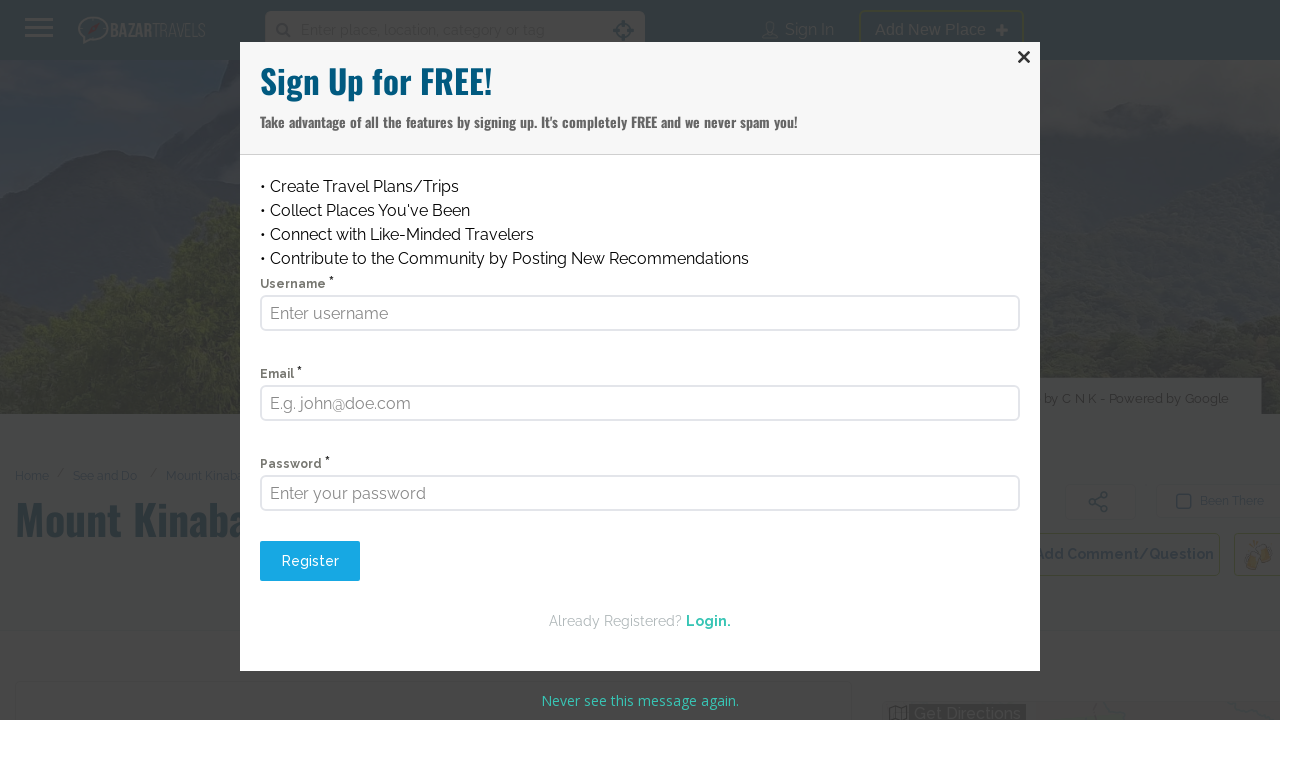

--- FILE ---
content_type: text/html; charset=UTF-8
request_url: https://bazartravels.com/places/mount-kinabalu/
body_size: 107707
content:
<!DOCTYPE html>
<!--[if IE 7 ]>
<html class="ie7"> <![endif]-->
<!--[if IE 8 ]>
<html class="ie8"> <![endif]-->
<html lang="en-US" prefix="og: https://ogp.me/ns#">
<head>
    <meta charset="UTF-8">
    <!-- Mobile Meta -->
    <meta name="viewport" content="width=device-width, initial-scale=1, viewport-fit=cover">
    <meta http-equiv="Content-Type" content="text/html;charset=utf-8">
    <meta HTTP-EQUIV="CACHE-CONTROL" CONTENT="CACHE"/>
		<link rel="shortcut icon" href="https://bazartravels.com/wp-content/uploads/2023/06/icon.webp"/>		<style>img:is([sizes="auto" i], [sizes^="auto," i]) { contain-intrinsic-size: 3000px 1500px }</style>
	
<!-- Search Engine Optimization by Rank Math PRO - https://rankmath.com/ -->
<title>Mount Kinabalu - Bazar Travels</title>
<meta name="description" content="Mount Kinabalu holds a special place for the Kadazan-Dusun people, who consider it sacred. It&#039;s a UNESCO World Heritage site, celebrated for its incredible"/>
<meta name="robots" content="follow, index, max-snippet:-1, max-video-preview:-1, max-image-preview:large"/>
<link rel="canonical" href="https://bazartravels.com/places/mount-kinabalu/" />
<meta property="og:locale" content="en_US" />
<meta property="og:type" content="article" />
<meta property="og:title" content="Mount Kinabalu - Bazar Travels" />
<meta property="og:description" content="Mount Kinabalu holds a special place for the Kadazan-Dusun people, who consider it sacred. It&#039;s a UNESCO World Heritage site, celebrated for its incredible" />
<meta property="og:url" content="https://bazartravels.com/places/mount-kinabalu/" />
<meta property="og:site_name" content="Bazar Travels" />
<meta property="article:publisher" content="https://www.facebook.com/bazartravels/" />
<meta property="article:author" content="https://www.facebook.com/bazartravels/" />
<meta property="og:updated_time" content="2025-04-16T18:21:24-05:00" />
<meta property="article:published_time" content="2024-01-27T01:54:17-05:00" />
<meta property="article:modified_time" content="2025-04-16T18:21:24-05:00" />
<meta name="twitter:card" content="summary_large_image" />
<meta name="twitter:title" content="Mount Kinabalu - Bazar Travels" />
<meta name="twitter:description" content="Mount Kinabalu holds a special place for the Kadazan-Dusun people, who consider it sacred. It&#039;s a UNESCO World Heritage site, celebrated for its incredible" />
<script type="application/ld+json" class="rank-math-schema-pro">{"@context":"https://schema.org","@graph":[{"@type":["Person","Organization"],"@id":"https://bazartravels.com/#person","name":"Bazar Travels","sameAs":["https://www.facebook.com/bazartravels/"],"logo":{"@type":"ImageObject","@id":"https://bazartravels.com/#logo","url":"https://bazartravels.com/wp-content/uploads/2023/06/app-icon-01.jpg","contentUrl":"https://bazartravels.com/wp-content/uploads/2023/06/app-icon-01.jpg","caption":"Bazar Travels","inLanguage":"en-US","width":"1536","height":"1536"},"image":{"@type":"ImageObject","@id":"https://bazartravels.com/#logo","url":"https://bazartravels.com/wp-content/uploads/2023/06/app-icon-01.jpg","contentUrl":"https://bazartravels.com/wp-content/uploads/2023/06/app-icon-01.jpg","caption":"Bazar Travels","inLanguage":"en-US","width":"1536","height":"1536"}},{"@type":"WebSite","@id":"https://bazartravels.com/#website","url":"https://bazartravels.com","name":"Bazar Travels","publisher":{"@id":"https://bazartravels.com/#person"},"inLanguage":"en-US"},{"@type":"ImageObject","@id":"https://lh3.googleusercontent.com/place-photos/AEkURDz2Lmj_cOxBsnImct91n4jgIv8iH9fszAauP0v9RVBJ7b_O37CFc2oLIHSzZ13HWhTZohsnI9ATFDg2KziDyH0tIkQP3QxwTWCPzi8hLRvmooWLRb5PIfbaIBEXI9BjvWF20JVLVPL_IEXOIQ=s1600-w1600-h1600","url":"https://lh3.googleusercontent.com/place-photos/AEkURDz2Lmj_cOxBsnImct91n4jgIv8iH9fszAauP0v9RVBJ7b_O37CFc2oLIHSzZ13HWhTZohsnI9ATFDg2KziDyH0tIkQP3QxwTWCPzi8hLRvmooWLRb5PIfbaIBEXI9BjvWF20JVLVPL_IEXOIQ=s1600-w1600-h1600","width":"200","height":"200","inLanguage":"en-US"},{"@type":"WebPage","@id":"https://bazartravels.com/places/mount-kinabalu/#webpage","url":"https://bazartravels.com/places/mount-kinabalu/","name":"Mount Kinabalu - Bazar Travels","datePublished":"2024-01-27T01:54:17-05:00","dateModified":"2025-04-16T18:21:24-05:00","isPartOf":{"@id":"https://bazartravels.com/#website"},"primaryImageOfPage":{"@id":"https://lh3.googleusercontent.com/place-photos/AEkURDz2Lmj_cOxBsnImct91n4jgIv8iH9fszAauP0v9RVBJ7b_O37CFc2oLIHSzZ13HWhTZohsnI9ATFDg2KziDyH0tIkQP3QxwTWCPzi8hLRvmooWLRb5PIfbaIBEXI9BjvWF20JVLVPL_IEXOIQ=s1600-w1600-h1600"},"inLanguage":"en-US"},{"@type":"Person","@id":"https://bazartravels.com/members/brandon/","name":"Brandon B.","url":"https://bazartravels.com/members/brandon/","image":{"@type":"ImageObject","@id":"https://bazartravels.com/wp-content/uploads/avatars/1/1745032648-bpfull.png","url":"https://bazartravels.com/wp-content/uploads/avatars/1/1745032648-bpfull.png","caption":"Brandon B.","inLanguage":"en-US"},"sameAs":["https://bazartravels.mystagingwebsite.com"]},{"@type":"Article","headline":"Mount Kinabalu - Bazar Travels","datePublished":"2024-01-27T01:54:17-05:00","dateModified":"2025-04-16T18:21:24-05:00","author":{"@id":"https://bazartravels.com/members/brandon/","name":"Brandon B."},"publisher":{"@id":"https://bazartravels.com/#person"},"description":"Mount Kinabalu holds a special place for the Kadazan-Dusun people, who consider it sacred. It&#039;s a UNESCO World Heritage site, celebrated for its incredible","name":"Mount Kinabalu - Bazar Travels","@id":"https://bazartravels.com/places/mount-kinabalu/#richSnippet","isPartOf":{"@id":"https://bazartravels.com/places/mount-kinabalu/#webpage"},"image":{"@id":"https://lh3.googleusercontent.com/place-photos/AEkURDz2Lmj_cOxBsnImct91n4jgIv8iH9fszAauP0v9RVBJ7b_O37CFc2oLIHSzZ13HWhTZohsnI9ATFDg2KziDyH0tIkQP3QxwTWCPzi8hLRvmooWLRb5PIfbaIBEXI9BjvWF20JVLVPL_IEXOIQ=s1600-w1600-h1600"},"inLanguage":"en-US","mainEntityOfPage":{"@id":"https://bazartravels.com/places/mount-kinabalu/#webpage"}}]}</script>
<!-- /Rank Math WordPress SEO plugin -->

<link rel='dns-prefetch' href='//maps.googleapis.com' />
<link rel='dns-prefetch' href='//html5shim.googlecode.com' />
<link rel='dns-prefetch' href='//www.googletagmanager.com' />
<link rel='dns-prefetch' href='//fonts.googleapis.com' />
<link rel='preconnect' href='https://fonts.gstatic.com' crossorigin />
<link rel="alternate" type="application/rss+xml" title="Bazar Travels &raquo; Feed" href="https://bazartravels.com/feed/" />
<link rel="alternate" type="application/rss+xml" title="Bazar Travels &raquo; Comments Feed" href="https://bazartravels.com/comments/feed/" />
<script type="text/javascript" id="wpp-js" src="https://bazartravels.com/wp-content/plugins/wordpress-popular-posts/assets/js/wpp.min.js?ver=7.3.5" data-sampling="0" data-sampling-rate="100" data-api-url="https://bazartravels.com/wp-json/wordpress-popular-posts" data-post-id="111737" data-token="af039e20d1" data-lang="0" data-debug="0"></script>
<link rel="alternate" type="application/rss+xml" title="Bazar Travels &raquo; Mount Kinabalu Comments Feed" href="https://bazartravels.com/places/mount-kinabalu/feed/" />
<script type="text/javascript">
/* <![CDATA[ */
window._wpemojiSettings = {"baseUrl":"https:\/\/s.w.org\/images\/core\/emoji\/16.0.1\/72x72\/","ext":".png","svgUrl":"https:\/\/s.w.org\/images\/core\/emoji\/16.0.1\/svg\/","svgExt":".svg","source":{"concatemoji":"https:\/\/bazartravels.com\/wp-includes\/js\/wp-emoji-release.min.js?ver=6.8.3"}};
/*! This file is auto-generated */
!function(s,n){var o,i,e;function c(e){try{var t={supportTests:e,timestamp:(new Date).valueOf()};sessionStorage.setItem(o,JSON.stringify(t))}catch(e){}}function p(e,t,n){e.clearRect(0,0,e.canvas.width,e.canvas.height),e.fillText(t,0,0);var t=new Uint32Array(e.getImageData(0,0,e.canvas.width,e.canvas.height).data),a=(e.clearRect(0,0,e.canvas.width,e.canvas.height),e.fillText(n,0,0),new Uint32Array(e.getImageData(0,0,e.canvas.width,e.canvas.height).data));return t.every(function(e,t){return e===a[t]})}function u(e,t){e.clearRect(0,0,e.canvas.width,e.canvas.height),e.fillText(t,0,0);for(var n=e.getImageData(16,16,1,1),a=0;a<n.data.length;a++)if(0!==n.data[a])return!1;return!0}function f(e,t,n,a){switch(t){case"flag":return n(e,"\ud83c\udff3\ufe0f\u200d\u26a7\ufe0f","\ud83c\udff3\ufe0f\u200b\u26a7\ufe0f")?!1:!n(e,"\ud83c\udde8\ud83c\uddf6","\ud83c\udde8\u200b\ud83c\uddf6")&&!n(e,"\ud83c\udff4\udb40\udc67\udb40\udc62\udb40\udc65\udb40\udc6e\udb40\udc67\udb40\udc7f","\ud83c\udff4\u200b\udb40\udc67\u200b\udb40\udc62\u200b\udb40\udc65\u200b\udb40\udc6e\u200b\udb40\udc67\u200b\udb40\udc7f");case"emoji":return!a(e,"\ud83e\udedf")}return!1}function g(e,t,n,a){var r="undefined"!=typeof WorkerGlobalScope&&self instanceof WorkerGlobalScope?new OffscreenCanvas(300,150):s.createElement("canvas"),o=r.getContext("2d",{willReadFrequently:!0}),i=(o.textBaseline="top",o.font="600 32px Arial",{});return e.forEach(function(e){i[e]=t(o,e,n,a)}),i}function t(e){var t=s.createElement("script");t.src=e,t.defer=!0,s.head.appendChild(t)}"undefined"!=typeof Promise&&(o="wpEmojiSettingsSupports",i=["flag","emoji"],n.supports={everything:!0,everythingExceptFlag:!0},e=new Promise(function(e){s.addEventListener("DOMContentLoaded",e,{once:!0})}),new Promise(function(t){var n=function(){try{var e=JSON.parse(sessionStorage.getItem(o));if("object"==typeof e&&"number"==typeof e.timestamp&&(new Date).valueOf()<e.timestamp+604800&&"object"==typeof e.supportTests)return e.supportTests}catch(e){}return null}();if(!n){if("undefined"!=typeof Worker&&"undefined"!=typeof OffscreenCanvas&&"undefined"!=typeof URL&&URL.createObjectURL&&"undefined"!=typeof Blob)try{var e="postMessage("+g.toString()+"("+[JSON.stringify(i),f.toString(),p.toString(),u.toString()].join(",")+"));",a=new Blob([e],{type:"text/javascript"}),r=new Worker(URL.createObjectURL(a),{name:"wpTestEmojiSupports"});return void(r.onmessage=function(e){c(n=e.data),r.terminate(),t(n)})}catch(e){}c(n=g(i,f,p,u))}t(n)}).then(function(e){for(var t in e)n.supports[t]=e[t],n.supports.everything=n.supports.everything&&n.supports[t],"flag"!==t&&(n.supports.everythingExceptFlag=n.supports.everythingExceptFlag&&n.supports[t]);n.supports.everythingExceptFlag=n.supports.everythingExceptFlag&&!n.supports.flag,n.DOMReady=!1,n.readyCallback=function(){n.DOMReady=!0}}).then(function(){return e}).then(function(){var e;n.supports.everything||(n.readyCallback(),(e=n.source||{}).concatemoji?t(e.concatemoji):e.wpemoji&&e.twemoji&&(t(e.twemoji),t(e.wpemoji)))}))}((window,document),window._wpemojiSettings);
/* ]]> */
</script>
		<style id="content-control-block-styles">
			@media (max-width: 640px) {
	.cc-hide-on-mobile {
		display: none !important;
	}
}
@media (min-width: 641px) and (max-width: 920px) {
	.cc-hide-on-tablet {
		display: none !important;
	}
}
@media (min-width: 921px) and (max-width: 1440px) {
	.cc-hide-on-desktop {
		display: none !important;
	}
}		</style>
		<style type="text/css">
				 
				</style><link rel='stylesheet' id='mycred-rank-shortcodes-css' href='https://bazartravels.com/wp-content/plugins/mycred/addons/rank-plus/assets/css/mycred-rank-shortcodes.css?ver=1.0.2' type='text/css' media='all' />

<link rel='stylesheet' id='youzify-wall-css' href='https://bazartravels.com/wp-content/plugins/youzify/includes/public/assets/css/youzify-wall.min.css?ver=3.5.1' type='text/css' media='all' />
<link rel='stylesheet' id='youzify-profile-css' href='https://bazartravels.com/wp-content/plugins/youzify/includes/public/assets/css/youzify-profile.min.css?ver=3.5.1' type='text/css' media='all' />
<link rel='stylesheet' id='youzify-carousel-css-css' href='https://bazartravels.com/wp-content/plugins/youzify/includes/public/assets/css/youzify-owl-carousel.min.css?ver=3.5.1' type='text/css' media='all' />
<link rel='stylesheet' id='youzify-customStyle-css' href='https://bazartravels.com/wp-content/plugins/youzify/includes/admin/assets/css/custom-script.css?ver=6.8.3' type='text/css' media='all' />
<style id='youzify-customStyle-inline-css' type='text/css'>
.page-heading {
  display: none !important;
}

:root {
    --yzfy-scheme-color: #5798b7 !important;
    --yzfy-scheme-text-color: #fff !important;
}

body .youzify div.item-list-tabs li.youzify-activity-show-search .youzify-activity-show-search-form i,
body #youzify-wall-nav .item-list-tabs li#activity-filter-select label,
body .youzify-media-filter .youzify-filter-item .youzify-current-filter,
body .youzify-community-hashtags .youzify-hashtag-item:hover,
body .youzify table tfoot tr,
body .youzify table thead tr,
body #youzify-group-body h1:before,
body .youzify-product-actions .youzify-addtocart,
body .youzify .checkout_coupon,
body .youzify .youzify-wc-box-title h3,
body .youzify .woocommerce-customer-details h2,
body .youzify .youzify-wc-main-content .track_order .form-row button,
body .youzify-view-order .youzify-wc-main-content > p mark.order-status,
body .youzify .youzify-wc-main-content button[type='submit'],
body .youzify .youzify-wc-main-content #payment #place_order,
body .youzify .youzify-wc-main-content h3,
body .youzify .wc-proceed-to-checkout a.checkout-button,
body .youzify .wc-proceed-to-checkout a.checkout-button:hover,
body .youzify .youzify-wc-main-content .woocommerce-checkout-review-order table.shop_table tfoot .order-total,
body .youzify .youzify-wc-main-content .woocommerce-checkout-review-order table.shop_table thead,
body .youzify .youzify-wc-main-content table.shop_table td a.woocommerce-MyAccount-downloads-file:before,
body .youzify .youzify-wc-main-content table.shop_table td a.view:before,
body .youzify table.shop_table.order_details tfoot tr:last-child,
body .youzify .youzify-wc-main-content table.shop_table td.actions .coupon button,
body .youzify .youzify-wc-main-content table.shop_table td.woocommerce-orders-table__cell-order-number a,
body .youzify .youzify-wc-main-content table.shop_table thead,
body .youzify-forums-topic-item .youzify-forums-topic-icon i,
body .youzify-forums-forum-item .youzify-forums-forum-icon i,
body div.bbp-submit-wrapper button,
body #bbpress-forums li.bbp-header,
body #bbpress-forums .bbp-search-form #bbp_search_submit,
body #bbpress-forums #bbp-search-form #bbp_search_submit,
body .widget_display_search #bbp_search_submit,
body .widget_display_forums li a:before,
body .widget_display_views li .bbp-view-title:before,
body .widget_display_topics li:before,
body #bbpress-forums li.bbp-footer,
body .bbp-pagination .page-numbers.current,
body .youzify-items-list-widget .youzify-list-item .youzify-item-action .youzify-add-button i,
body #youzify-members-list .youzify-user-actions .friendship-button .requested,
body .youzify-wall-embed .youzify-embed-action .friendship-button a.requested,
body .youzify-widget .youzify-user-tags .youzify-utag-values .youzify-utag-value-item,
body .item-list-tabs #search-message-form #messages_search_submit,
body #youzify-groups-list .action .group-button .membership-requested,
body #youzify-members-list .youzify-user-actions .friendship-button a,
body #youzify-groups-list .action .group-button .request-membership,
body .youzify-wall-embed .youzify-embed-action .friendship-button a,
body .youzify-group-manage-members-search #members_search_submit,
body #youzify-groups-list .action .group-button .accept-invite,
body .notifications-options-nav #notification-bulk-manage,
body .notifications .notification-actions .mark-read span,
body .sitewide-notices .thread-options .activate-notice,
body #youzify-groups-list .action .group-button .join-group,
body .youzify-social-buttons .friendship-button a.requested,
body #youzify-directory-search-box form input[type=submit],
body .youzify-user-actions .friendship-button a.requested,
body .youzify-wall-embed .youzify-embed-action .group-button a,
body #youzify-group-buttons .group-button a.join-group,
body .messages-notices .thread-options .read span,
body .youzify-social-buttons .friendship-button a,
body #search-members-form #members_search_submit,
body .messages-options-nav #messages-bulk-manage,
body .youzify-group-settings-tab input[type='submit'],
body .youzify-user-actions .friendship-button a.add,
body #group-settings-form input[type='submit'],
body .youzify-product-content .youzify-featured-product,
body .my-friends #friend-list .action a.accept,
body .youzify-wall-new-post .youzify-post-more-button,
body .group-request-list .action .accept a,
body #message-recipients .highlight-icon i,
body .youzify-pagination .page-numbers.current,
body .youzify-project-content .youzify-project-type,
body .youzify-author .youzify-account-settings,
body .youzify-product-actions .youzify-addtocart,
body .group-button.request-membership,
body #send_message_form .submit #send,
body #send-invite-form .submit input,
body #send-reply #send_reply_button,
body .youzify-wall-actions .youzify-wall-post,
body .youzify-post-content .youzify-post-type,
body .youzify-nav-effect .youzify-menu-border,
body #group-create-tabs li.current,
body .group-button.accept-invite,
body .youzify-tab-post .youzify-read-more,
body .group-button.join-group,
body .youzify-service-icon i:hover,
body .youzify-loading .youzify_msg,
body .youzify-scrolltotop i:hover,
body .youzify-post .youzify-read-more,
body .youzify-author .youzify-login,
body .pagination .current,
body .youzify-tab-title-box,
body #youzify button[type='submit'],
body .youzify-wall-file-post,
body .youzify-current-bg-color,
body .youzify-current-checked-bg-color:checked,
body .button.accept {
            background-color: var(--yzfy-scheme-color) !important;
            color: var(--yzfy-scheme-text-color) !important;
        }

@media screen and ( max-width: 768px ) {
body #youzify .youzify-group div.item-list-tabs li.last label,
body #youzify .youzify-profile div.item-list-tabs li.last label,
body #youzify .youzify-directory-filter .item-list-tabs li#groups-order-select label,
body #youzify .youzify-directory-filter .item-list-tabs li#members-order-select label {
    background-color: var(--yzfy-scheme-color) !important;
    color: var(--yzfy-scheme-text-color);
}
}
        body .youzify-bbp-topic-head-meta .youzify-bbp-head-meta-last-updated a:not(.bbp-author-name),
        body .widget_display_topics li .topic-author a.bbp-author-name,
        body .activity-header .activity-head p a:not(:first-child),
        body #message-recipients .highlight .highlight-meta a,
        body .thread-sender .thread-from .from .thread-count,
        body .youzify-profile-navmenu .youzify-navbar-item a:hover i,
        body .widget_display_replies li a.bbp-author-name,
        body .youzify-profile-navmenu .youzify-navbar-item a:hover,
        body .youzify-link-main-content .youzify-link-url:hover,
        body .youzify-wall-new-post .youzify-post-title a:hover,
        body .youzify-recent-posts .youzify-post-title a:hover,
        body .youzify-post-content .youzify-post-title a:hover,
        body .youzify-group-settings-tab fieldset legend,
        body .youzify-wall-link-data .youzify-wall-link-url,
        body .youzify-tab-post .youzify-post-title a:hover,
        body .youzify-project-tags .youzify-tag-symbole,
        body .youzify-post-tags .youzify-tag-symbole,
        body .youzify-group-navmenu li a:hover {
            color: var(--yzfy-scheme-color) !important;
        }

        body .youzify-bbp-topic-head,
        body .youzify .youzify-wc-main-content address .youzify-bullet,
        body .youzify-profile-navmenu .youzify-navbar-item.youzify-active-menu,
        body .youzify-group-navmenu li.current {
            border-color: var(--yzfy-scheme-color) !important;
        }

        body .quote-with-img:before,
        body .youzify-link-content,
        body .youzify-no-thumbnail,
        body a.youzify-settings-widget {
            background: var(--yzfy-scheme-color) url(https://bazartravels.com/wp-content/plugins/youzify/includes/public/assets/images/dotted-bg.png) !important;
        }
    
</style>
<link rel='stylesheet' id='forminator-module-css-117978-css' href='https://bazartravels.com/wp-content/uploads/forminator/117978_ec0a3bfe71337b2c572da33e8399ec9e/css/style-117978.css?ver=1732719096' type='text/css' media='all' />
<link rel='stylesheet' id='forminator-icons-css' href='https://bazartravels.com/wp-content/plugins/forminator/assets/forminator-ui/css/forminator-icons.min.css?ver=1.47.0' type='text/css' media='all' />
<link rel='stylesheet' id='forminator-utilities-css' href='https://bazartravels.com/wp-content/plugins/forminator/assets/forminator-ui/css/src/forminator-utilities.min.css?ver=1.47.0' type='text/css' media='all' />
<link rel='stylesheet' id='forminator-grid-default-css' href='https://bazartravels.com/wp-content/plugins/forminator/assets/forminator-ui/css/src/grid/forminator-grid.open.min.css?ver=1.47.0' type='text/css' media='all' />
<link rel='stylesheet' id='forminator-forms-default-base-css' href='https://bazartravels.com/wp-content/plugins/forminator/assets/forminator-ui/css/src/form/forminator-form-default.base.min.css?ver=1.47.0' type='text/css' media='all' />
<link rel='stylesheet' id='forminator-authentication-css' href='https://bazartravels.com/wp-content/plugins/forminator/assets/forminator-ui/css/src/form/forminator-authentication.min.css?ver=1.47.0' type='text/css' media='all' />
<link rel='stylesheet' id='buttons-css' href='https://bazartravels.com/wp-includes/css/buttons.min.css?ver=6.8.3' type='text/css' media='all' />
<style id='wp-emoji-styles-inline-css' type='text/css'>

	img.wp-smiley, img.emoji {
		display: inline !important;
		border: none !important;
		box-shadow: none !important;
		height: 1em !important;
		width: 1em !important;
		margin: 0 0.07em !important;
		vertical-align: -0.1em !important;
		background: none !important;
		padding: 0 !important;
	}
</style>
<link rel='stylesheet' id='wp-block-library-css' href='https://bazartravels.com/wp-includes/css/dist/block-library/style.min.css?ver=6.8.3' type='text/css' media='all' />
<style id='classic-theme-styles-inline-css' type='text/css'>
/*! This file is auto-generated */
.wp-block-button__link{color:#fff;background-color:#32373c;border-radius:9999px;box-shadow:none;text-decoration:none;padding:calc(.667em + 2px) calc(1.333em + 2px);font-size:1.125em}.wp-block-file__button{background:#32373c;color:#fff;text-decoration:none}
</style>
<style id='bp-login-form-style-inline-css' type='text/css'>
.widget_bp_core_login_widget .bp-login-widget-user-avatar{float:left}.widget_bp_core_login_widget .bp-login-widget-user-links{margin-left:70px}#bp-login-widget-form label{display:block;font-weight:600;margin:15px 0 5px;width:auto}#bp-login-widget-form input[type=password],#bp-login-widget-form input[type=text]{background-color:#fafafa;border:1px solid #d6d6d6;border-radius:0;font:inherit;font-size:100%;padding:.5em;width:100%}#bp-login-widget-form .bp-login-widget-register-link,#bp-login-widget-form .login-submit{display:inline;width:-moz-fit-content;width:fit-content}#bp-login-widget-form .bp-login-widget-register-link{margin-left:1em}#bp-login-widget-form .bp-login-widget-register-link a{filter:invert(1)}#bp-login-widget-form .bp-login-widget-pwd-link{font-size:80%}

</style>
<style id='bp-member-style-inline-css' type='text/css'>
[data-type="bp/member"] input.components-placeholder__input{border:1px solid #757575;border-radius:2px;flex:1 1 auto;padding:6px 8px}.bp-block-member{position:relative}.bp-block-member .member-content{display:flex}.bp-block-member .user-nicename{display:block}.bp-block-member .user-nicename a{border:none;color:currentColor;text-decoration:none}.bp-block-member .bp-profile-button{width:100%}.bp-block-member .bp-profile-button a.button{bottom:10px;display:inline-block;margin:18px 0 0;position:absolute;right:0}.bp-block-member.has-cover .item-header-avatar,.bp-block-member.has-cover .member-content,.bp-block-member.has-cover .member-description{z-index:2}.bp-block-member.has-cover .member-content,.bp-block-member.has-cover .member-description{padding-top:75px}.bp-block-member.has-cover .bp-member-cover-image{background-color:#c5c5c5;background-position:top;background-repeat:no-repeat;background-size:cover;border:0;display:block;height:150px;left:0;margin:0;padding:0;position:absolute;top:0;width:100%;z-index:1}.bp-block-member img.avatar{height:auto;width:auto}.bp-block-member.avatar-none .item-header-avatar{display:none}.bp-block-member.avatar-none.has-cover{min-height:200px}.bp-block-member.avatar-full{min-height:150px}.bp-block-member.avatar-full .item-header-avatar{width:180px}.bp-block-member.avatar-thumb .member-content{align-items:center;min-height:50px}.bp-block-member.avatar-thumb .item-header-avatar{width:70px}.bp-block-member.avatar-full.has-cover{min-height:300px}.bp-block-member.avatar-full.has-cover .item-header-avatar{width:200px}.bp-block-member.avatar-full.has-cover img.avatar{background:#fffc;border:2px solid #fff;margin-left:20px}.bp-block-member.avatar-thumb.has-cover .item-header-avatar{padding-top:75px}.entry .entry-content .bp-block-member .user-nicename a{border:none;color:currentColor;text-decoration:none}

</style>
<style id='bp-members-style-inline-css' type='text/css'>
[data-type="bp/members"] .components-placeholder.is-appender{min-height:0}[data-type="bp/members"] .components-placeholder.is-appender .components-placeholder__label:empty{display:none}[data-type="bp/members"] .components-placeholder input.components-placeholder__input{border:1px solid #757575;border-radius:2px;flex:1 1 auto;padding:6px 8px}[data-type="bp/members"].avatar-none .member-description{width:calc(100% - 44px)}[data-type="bp/members"].avatar-full .member-description{width:calc(100% - 224px)}[data-type="bp/members"].avatar-thumb .member-description{width:calc(100% - 114px)}[data-type="bp/members"] .member-content{position:relative}[data-type="bp/members"] .member-content .is-right{position:absolute;right:2px;top:2px}[data-type="bp/members"] .columns-2 .member-content .member-description,[data-type="bp/members"] .columns-3 .member-content .member-description,[data-type="bp/members"] .columns-4 .member-content .member-description{padding-left:44px;width:calc(100% - 44px)}[data-type="bp/members"] .columns-3 .is-right{right:-10px}[data-type="bp/members"] .columns-4 .is-right{right:-50px}.bp-block-members.is-grid{display:flex;flex-wrap:wrap;padding:0}.bp-block-members.is-grid .member-content{margin:0 1.25em 1.25em 0;width:100%}@media(min-width:600px){.bp-block-members.columns-2 .member-content{width:calc(50% - .625em)}.bp-block-members.columns-2 .member-content:nth-child(2n){margin-right:0}.bp-block-members.columns-3 .member-content{width:calc(33.33333% - .83333em)}.bp-block-members.columns-3 .member-content:nth-child(3n){margin-right:0}.bp-block-members.columns-4 .member-content{width:calc(25% - .9375em)}.bp-block-members.columns-4 .member-content:nth-child(4n){margin-right:0}}.bp-block-members .member-content{display:flex;flex-direction:column;padding-bottom:1em;text-align:center}.bp-block-members .member-content .item-header-avatar,.bp-block-members .member-content .member-description{width:100%}.bp-block-members .member-content .item-header-avatar{margin:0 auto}.bp-block-members .member-content .item-header-avatar img.avatar{display:inline-block}@media(min-width:600px){.bp-block-members .member-content{flex-direction:row;text-align:left}.bp-block-members .member-content .item-header-avatar,.bp-block-members .member-content .member-description{width:auto}.bp-block-members .member-content .item-header-avatar{margin:0}}.bp-block-members .member-content .user-nicename{display:block}.bp-block-members .member-content .user-nicename a{border:none;color:currentColor;text-decoration:none}.bp-block-members .member-content time{color:#767676;display:block;font-size:80%}.bp-block-members.avatar-none .item-header-avatar{display:none}.bp-block-members.avatar-full{min-height:190px}.bp-block-members.avatar-full .item-header-avatar{width:180px}.bp-block-members.avatar-thumb .member-content{min-height:80px}.bp-block-members.avatar-thumb .item-header-avatar{width:70px}.bp-block-members.columns-2 .member-content,.bp-block-members.columns-3 .member-content,.bp-block-members.columns-4 .member-content{display:block;text-align:center}.bp-block-members.columns-2 .member-content .item-header-avatar,.bp-block-members.columns-3 .member-content .item-header-avatar,.bp-block-members.columns-4 .member-content .item-header-avatar{margin:0 auto}.bp-block-members img.avatar{height:auto;max-width:-moz-fit-content;max-width:fit-content;width:auto}.bp-block-members .member-content.has-activity{align-items:center}.bp-block-members .member-content.has-activity .item-header-avatar{padding-right:1em}.bp-block-members .member-content.has-activity .wp-block-quote{margin-bottom:0;text-align:left}.bp-block-members .member-content.has-activity .wp-block-quote cite a,.entry .entry-content .bp-block-members .user-nicename a{border:none;color:currentColor;text-decoration:none}

</style>
<style id='bp-dynamic-members-style-inline-css' type='text/css'>
.bp-dynamic-block-container .item-options{font-size:.5em;margin:0 0 1em;padding:1em 0}.bp-dynamic-block-container .item-options a.selected{font-weight:600}.bp-dynamic-block-container ul.item-list{list-style:none;margin:1em 0;padding-left:0}.bp-dynamic-block-container ul.item-list li{margin-bottom:1em}.bp-dynamic-block-container ul.item-list li:after,.bp-dynamic-block-container ul.item-list li:before{content:" ";display:table}.bp-dynamic-block-container ul.item-list li:after{clear:both}.bp-dynamic-block-container ul.item-list li .item-avatar{float:left;width:60px}.bp-dynamic-block-container ul.item-list li .item{margin-left:70px}

</style>
<style id='bp-online-members-style-inline-css' type='text/css'>
.widget_bp_core_whos_online_widget .avatar-block,[data-type="bp/online-members"] .avatar-block{display:flex;flex-flow:row wrap}.widget_bp_core_whos_online_widget .avatar-block img,[data-type="bp/online-members"] .avatar-block img{margin:.5em}

</style>
<style id='bp-active-members-style-inline-css' type='text/css'>
.widget_bp_core_recently_active_widget .avatar-block,[data-type="bp/active-members"] .avatar-block{display:flex;flex-flow:row wrap}.widget_bp_core_recently_active_widget .avatar-block img,[data-type="bp/active-members"] .avatar-block img{margin:.5em}

</style>
<style id='bp-latest-activities-style-inline-css' type='text/css'>
.bp-latest-activities .components-flex.components-select-control select[multiple]{height:auto;padding:0 8px}.bp-latest-activities .components-flex.components-select-control select[multiple]+.components-input-control__suffix svg{display:none}.bp-latest-activities-block a,.entry .entry-content .bp-latest-activities-block a{border:none;text-decoration:none}.bp-latest-activities-block .activity-list.item-list blockquote{border:none;padding:0}.bp-latest-activities-block .activity-list.item-list blockquote .activity-item:not(.mini){box-shadow:1px 0 4px #00000026;padding:0 1em;position:relative}.bp-latest-activities-block .activity-list.item-list blockquote .activity-item:not(.mini):after,.bp-latest-activities-block .activity-list.item-list blockquote .activity-item:not(.mini):before{border-color:#0000;border-style:solid;content:"";display:block;height:0;left:15px;position:absolute;width:0}.bp-latest-activities-block .activity-list.item-list blockquote .activity-item:not(.mini):before{border-top-color:#00000026;border-width:9px;bottom:-18px;left:14px}.bp-latest-activities-block .activity-list.item-list blockquote .activity-item:not(.mini):after{border-top-color:#fff;border-width:8px;bottom:-16px}.bp-latest-activities-block .activity-list.item-list blockquote .activity-item.mini .avatar{display:inline-block;height:20px;margin-right:2px;vertical-align:middle;width:20px}.bp-latest-activities-block .activity-list.item-list footer{align-items:center;display:flex}.bp-latest-activities-block .activity-list.item-list footer img.avatar{border:none;display:inline-block;margin-right:.5em}.bp-latest-activities-block .activity-list.item-list footer .activity-time-since{font-size:90%}.bp-latest-activities-block .widget-error{border-left:4px solid #0b80a4;box-shadow:1px 0 4px #00000026}.bp-latest-activities-block .widget-error p{padding:0 1em}

</style>
<style id='bp-friends-style-inline-css' type='text/css'>
.bp-dynamic-block-container .item-options{font-size:.5em;margin:0 0 1em;padding:1em 0}.bp-dynamic-block-container .item-options a.selected{font-weight:600}.bp-dynamic-block-container ul.item-list{list-style:none;margin:1em 0;padding-left:0}.bp-dynamic-block-container ul.item-list li{margin-bottom:1em}.bp-dynamic-block-container ul.item-list li:after,.bp-dynamic-block-container ul.item-list li:before{content:" ";display:table}.bp-dynamic-block-container ul.item-list li:after{clear:both}.bp-dynamic-block-container ul.item-list li .item-avatar{float:left;width:60px}.bp-dynamic-block-container ul.item-list li .item{margin-left:70px}

</style>
<style id='bp-group-style-inline-css' type='text/css'>
[data-type="bp/group"] input.components-placeholder__input{border:1px solid #757575;border-radius:2px;flex:1 1 auto;padding:6px 8px}.bp-block-group{position:relative}.bp-block-group .group-content{display:flex}.bp-block-group .group-description{width:100%}.bp-block-group .group-description-content{margin-bottom:18px;width:100%}.bp-block-group .bp-profile-button{overflow:hidden;width:100%}.bp-block-group .bp-profile-button a.button{margin:18px 0 0}.bp-block-group.has-cover .group-content,.bp-block-group.has-cover .group-description,.bp-block-group.has-cover .item-header-avatar{z-index:2}.bp-block-group.has-cover .group-content,.bp-block-group.has-cover .group-description{padding-top:75px}.bp-block-group.has-cover .bp-group-cover-image{background-color:#c5c5c5;background-position:top;background-repeat:no-repeat;background-size:cover;border:0;display:block;height:150px;left:0;margin:0;padding:0;position:absolute;top:0;width:100%;z-index:1}.bp-block-group img.avatar{height:auto;width:auto}.bp-block-group.avatar-none .item-header-avatar{display:none}.bp-block-group.avatar-full{min-height:150px}.bp-block-group.avatar-full .item-header-avatar{width:180px}.bp-block-group.avatar-full .group-description{padding-left:35px}.bp-block-group.avatar-thumb .item-header-avatar{width:70px}.bp-block-group.avatar-thumb .item-header-avatar img.avatar{margin-top:15px}.bp-block-group.avatar-none.has-cover{min-height:200px}.bp-block-group.avatar-none.has-cover .item-header-avatar{padding-top:75px}.bp-block-group.avatar-full.has-cover{min-height:300px}.bp-block-group.avatar-full.has-cover .item-header-avatar{width:200px}.bp-block-group.avatar-full.has-cover img.avatar{background:#fffc;border:2px solid #fff;margin-left:20px}.bp-block-group.avatar-thumb:not(.has-description) .group-content{align-items:center;min-height:50px}.bp-block-group.avatar-thumb.has-cover .item-header-avatar{padding-top:75px}.bp-block-group.has-description .bp-profile-button a.button{display:block;float:right}

</style>
<style id='bp-groups-style-inline-css' type='text/css'>
[data-type="bp/groups"] .components-placeholder.is-appender{min-height:0}[data-type="bp/groups"] .components-placeholder.is-appender .components-placeholder__label:empty{display:none}[data-type="bp/groups"] .components-placeholder input.components-placeholder__input{border:1px solid #757575;border-radius:2px;flex:1 1 auto;padding:6px 8px}[data-type="bp/groups"].avatar-none .group-description{width:calc(100% - 44px)}[data-type="bp/groups"].avatar-full .group-description{width:calc(100% - 224px)}[data-type="bp/groups"].avatar-thumb .group-description{width:calc(100% - 114px)}[data-type="bp/groups"] .group-content{position:relative}[data-type="bp/groups"] .group-content .is-right{position:absolute;right:2px;top:2px}[data-type="bp/groups"] .columns-2 .group-content .group-description,[data-type="bp/groups"] .columns-3 .group-content .group-description,[data-type="bp/groups"] .columns-4 .group-content .group-description{padding-left:44px;width:calc(100% - 44px)}[data-type="bp/groups"] .columns-3 .is-right{right:-10px}[data-type="bp/groups"] .columns-4 .is-right{right:-50px}.bp-block-groups.is-grid{display:flex;flex-wrap:wrap;padding:0}.bp-block-groups.is-grid .group-content{margin:0 1.25em 1.25em 0;width:100%}@media(min-width:600px){.bp-block-groups.columns-2 .group-content{width:calc(50% - .625em)}.bp-block-groups.columns-2 .group-content:nth-child(2n){margin-right:0}.bp-block-groups.columns-3 .group-content{width:calc(33.33333% - .83333em)}.bp-block-groups.columns-3 .group-content:nth-child(3n){margin-right:0}.bp-block-groups.columns-4 .group-content{width:calc(25% - .9375em)}.bp-block-groups.columns-4 .group-content:nth-child(4n){margin-right:0}}.bp-block-groups .group-content{display:flex;flex-direction:column;padding-bottom:1em;text-align:center}.bp-block-groups .group-content .group-description,.bp-block-groups .group-content .item-header-avatar{width:100%}.bp-block-groups .group-content .item-header-avatar{margin:0 auto}.bp-block-groups .group-content .item-header-avatar img.avatar{display:inline-block}@media(min-width:600px){.bp-block-groups .group-content{flex-direction:row;text-align:left}.bp-block-groups .group-content .group-description,.bp-block-groups .group-content .item-header-avatar{width:auto}.bp-block-groups .group-content .item-header-avatar{margin:0}}.bp-block-groups .group-content time{color:#767676;display:block;font-size:80%}.bp-block-groups.avatar-none .item-header-avatar{display:none}.bp-block-groups.avatar-full{min-height:190px}.bp-block-groups.avatar-full .item-header-avatar{width:180px}.bp-block-groups.avatar-thumb .group-content{min-height:80px}.bp-block-groups.avatar-thumb .item-header-avatar{width:70px}.bp-block-groups.columns-2 .group-content,.bp-block-groups.columns-3 .group-content,.bp-block-groups.columns-4 .group-content{display:block;text-align:center}.bp-block-groups.columns-2 .group-content .item-header-avatar,.bp-block-groups.columns-3 .group-content .item-header-avatar,.bp-block-groups.columns-4 .group-content .item-header-avatar{margin:0 auto}.bp-block-groups img.avatar{height:auto;max-width:-moz-fit-content;max-width:fit-content;width:auto}.bp-block-groups .member-content.has-description{align-items:center}.bp-block-groups .member-content.has-description .item-header-avatar{padding-right:1em}.bp-block-groups .member-content.has-description .group-description-content{margin-bottom:0;text-align:left}

</style>
<style id='bp-dynamic-groups-style-inline-css' type='text/css'>
.bp-dynamic-block-container .item-options{font-size:.5em;margin:0 0 1em;padding:1em 0}.bp-dynamic-block-container .item-options a.selected{font-weight:600}.bp-dynamic-block-container ul.item-list{list-style:none;margin:1em 0;padding-left:0}.bp-dynamic-block-container ul.item-list li{margin-bottom:1em}.bp-dynamic-block-container ul.item-list li:after,.bp-dynamic-block-container ul.item-list li:before{content:" ";display:table}.bp-dynamic-block-container ul.item-list li:after{clear:both}.bp-dynamic-block-container ul.item-list li .item-avatar{float:left;width:60px}.bp-dynamic-block-container ul.item-list li .item{margin-left:70px}

</style>
<style id='bp-sitewide-notices-style-inline-css' type='text/css'>
.bp-sitewide-notice-block .bp-screen-reader-text,[data-type="bp/sitewide-notices"] .bp-screen-reader-text{border:0;clip:rect(0 0 0 0);height:1px;margin:-1px;overflow:hidden;padding:0;position:absolute;width:1px;word-wrap:normal!important}.bp-sitewide-notice-block [data-bp-tooltip]:after,[data-type="bp/sitewide-notices"] [data-bp-tooltip]:after{background-color:#fff;border:1px solid #737373;border-radius:1px;box-shadow:4px 4px 8px #0003;color:#333;content:attr(data-bp-tooltip);display:none;font-family:Helvetica Neue,Helvetica,Arial,san-serif;font-size:12px;font-weight:400;letter-spacing:normal;line-height:1.25;max-width:200px;opacity:0;padding:5px 8px;pointer-events:none;position:absolute;text-shadow:none;text-transform:none;transform:translateZ(0);transition:all 1.5s ease;visibility:hidden;white-space:nowrap;word-wrap:break-word;z-index:100000}.bp-sitewide-notice-block .bp-tooltip:after,[data-type="bp/sitewide-notices"] .bp-tooltip:after{left:50%;margin-top:7px;top:110%;transform:translate(-50%)}.bp-sitewide-notice-block{border-left:4px solid #ff853c;padding-left:1em;position:relative}.bp-sitewide-notice-block h2:before{background:none;border:none}.bp-sitewide-notice-block .dismiss-notice{background-color:#0000;border:1px solid #ff853c;color:#ff853c;display:block;padding:.2em .5em;position:absolute;right:.5em;top:.5em;width:-moz-fit-content;width:fit-content}.bp-sitewide-notice-block .dismiss-notice:hover{background-color:#ff853c;color:#fff}

</style>
<link rel='stylesheet' id='persistent-login-manage-sessions-style-css' href='https://bazartravels.com/wp-content/plugins/wp-persistent-login-premium//blocks/manage-sessions/style.css?ver=1.0.1' type='text/css' media='all' />
<link rel='stylesheet' id='persistent-login-user-login-history-style-css' href='https://bazartravels.com/wp-content/plugins/wp-persistent-login-premium//blocks/user-login-history/style.css?ver=1.0.0' type='text/css' media='all' />
<link rel='stylesheet' id='content-control-block-styles-css' href='https://bazartravels.com/wp-content/plugins/content-control/dist/style-block-editor.css?ver=2.6.5' type='text/css' media='all' />
<style id='global-styles-inline-css' type='text/css'>
:root{--wp--preset--aspect-ratio--square: 1;--wp--preset--aspect-ratio--4-3: 4/3;--wp--preset--aspect-ratio--3-4: 3/4;--wp--preset--aspect-ratio--3-2: 3/2;--wp--preset--aspect-ratio--2-3: 2/3;--wp--preset--aspect-ratio--16-9: 16/9;--wp--preset--aspect-ratio--9-16: 9/16;--wp--preset--color--black: #000000;--wp--preset--color--cyan-bluish-gray: #abb8c3;--wp--preset--color--white: #ffffff;--wp--preset--color--pale-pink: #f78da7;--wp--preset--color--vivid-red: #cf2e2e;--wp--preset--color--luminous-vivid-orange: #ff6900;--wp--preset--color--luminous-vivid-amber: #fcb900;--wp--preset--color--light-green-cyan: #7bdcb5;--wp--preset--color--vivid-green-cyan: #00d084;--wp--preset--color--pale-cyan-blue: #8ed1fc;--wp--preset--color--vivid-cyan-blue: #0693e3;--wp--preset--color--vivid-purple: #9b51e0;--wp--preset--gradient--vivid-cyan-blue-to-vivid-purple: linear-gradient(135deg,rgba(6,147,227,1) 0%,rgb(155,81,224) 100%);--wp--preset--gradient--light-green-cyan-to-vivid-green-cyan: linear-gradient(135deg,rgb(122,220,180) 0%,rgb(0,208,130) 100%);--wp--preset--gradient--luminous-vivid-amber-to-luminous-vivid-orange: linear-gradient(135deg,rgba(252,185,0,1) 0%,rgba(255,105,0,1) 100%);--wp--preset--gradient--luminous-vivid-orange-to-vivid-red: linear-gradient(135deg,rgba(255,105,0,1) 0%,rgb(207,46,46) 100%);--wp--preset--gradient--very-light-gray-to-cyan-bluish-gray: linear-gradient(135deg,rgb(238,238,238) 0%,rgb(169,184,195) 100%);--wp--preset--gradient--cool-to-warm-spectrum: linear-gradient(135deg,rgb(74,234,220) 0%,rgb(151,120,209) 20%,rgb(207,42,186) 40%,rgb(238,44,130) 60%,rgb(251,105,98) 80%,rgb(254,248,76) 100%);--wp--preset--gradient--blush-light-purple: linear-gradient(135deg,rgb(255,206,236) 0%,rgb(152,150,240) 100%);--wp--preset--gradient--blush-bordeaux: linear-gradient(135deg,rgb(254,205,165) 0%,rgb(254,45,45) 50%,rgb(107,0,62) 100%);--wp--preset--gradient--luminous-dusk: linear-gradient(135deg,rgb(255,203,112) 0%,rgb(199,81,192) 50%,rgb(65,88,208) 100%);--wp--preset--gradient--pale-ocean: linear-gradient(135deg,rgb(255,245,203) 0%,rgb(182,227,212) 50%,rgb(51,167,181) 100%);--wp--preset--gradient--electric-grass: linear-gradient(135deg,rgb(202,248,128) 0%,rgb(113,206,126) 100%);--wp--preset--gradient--midnight: linear-gradient(135deg,rgb(2,3,129) 0%,rgb(40,116,252) 100%);--wp--preset--font-size--small: 13px;--wp--preset--font-size--medium: 20px;--wp--preset--font-size--large: 36px;--wp--preset--font-size--x-large: 42px;--wp--preset--spacing--20: 0.44rem;--wp--preset--spacing--30: 0.67rem;--wp--preset--spacing--40: 1rem;--wp--preset--spacing--50: 1.5rem;--wp--preset--spacing--60: 2.25rem;--wp--preset--spacing--70: 3.38rem;--wp--preset--spacing--80: 5.06rem;--wp--preset--shadow--natural: 6px 6px 9px rgba(0, 0, 0, 0.2);--wp--preset--shadow--deep: 12px 12px 50px rgba(0, 0, 0, 0.4);--wp--preset--shadow--sharp: 6px 6px 0px rgba(0, 0, 0, 0.2);--wp--preset--shadow--outlined: 6px 6px 0px -3px rgba(255, 255, 255, 1), 6px 6px rgba(0, 0, 0, 1);--wp--preset--shadow--crisp: 6px 6px 0px rgba(0, 0, 0, 1);}:where(.is-layout-flex){gap: 0.5em;}:where(.is-layout-grid){gap: 0.5em;}body .is-layout-flex{display: flex;}.is-layout-flex{flex-wrap: wrap;align-items: center;}.is-layout-flex > :is(*, div){margin: 0;}body .is-layout-grid{display: grid;}.is-layout-grid > :is(*, div){margin: 0;}:where(.wp-block-columns.is-layout-flex){gap: 2em;}:where(.wp-block-columns.is-layout-grid){gap: 2em;}:where(.wp-block-post-template.is-layout-flex){gap: 1.25em;}:where(.wp-block-post-template.is-layout-grid){gap: 1.25em;}.has-black-color{color: var(--wp--preset--color--black) !important;}.has-cyan-bluish-gray-color{color: var(--wp--preset--color--cyan-bluish-gray) !important;}.has-white-color{color: var(--wp--preset--color--white) !important;}.has-pale-pink-color{color: var(--wp--preset--color--pale-pink) !important;}.has-vivid-red-color{color: var(--wp--preset--color--vivid-red) !important;}.has-luminous-vivid-orange-color{color: var(--wp--preset--color--luminous-vivid-orange) !important;}.has-luminous-vivid-amber-color{color: var(--wp--preset--color--luminous-vivid-amber) !important;}.has-light-green-cyan-color{color: var(--wp--preset--color--light-green-cyan) !important;}.has-vivid-green-cyan-color{color: var(--wp--preset--color--vivid-green-cyan) !important;}.has-pale-cyan-blue-color{color: var(--wp--preset--color--pale-cyan-blue) !important;}.has-vivid-cyan-blue-color{color: var(--wp--preset--color--vivid-cyan-blue) !important;}.has-vivid-purple-color{color: var(--wp--preset--color--vivid-purple) !important;}.has-black-background-color{background-color: var(--wp--preset--color--black) !important;}.has-cyan-bluish-gray-background-color{background-color: var(--wp--preset--color--cyan-bluish-gray) !important;}.has-white-background-color{background-color: var(--wp--preset--color--white) !important;}.has-pale-pink-background-color{background-color: var(--wp--preset--color--pale-pink) !important;}.has-vivid-red-background-color{background-color: var(--wp--preset--color--vivid-red) !important;}.has-luminous-vivid-orange-background-color{background-color: var(--wp--preset--color--luminous-vivid-orange) !important;}.has-luminous-vivid-amber-background-color{background-color: var(--wp--preset--color--luminous-vivid-amber) !important;}.has-light-green-cyan-background-color{background-color: var(--wp--preset--color--light-green-cyan) !important;}.has-vivid-green-cyan-background-color{background-color: var(--wp--preset--color--vivid-green-cyan) !important;}.has-pale-cyan-blue-background-color{background-color: var(--wp--preset--color--pale-cyan-blue) !important;}.has-vivid-cyan-blue-background-color{background-color: var(--wp--preset--color--vivid-cyan-blue) !important;}.has-vivid-purple-background-color{background-color: var(--wp--preset--color--vivid-purple) !important;}.has-black-border-color{border-color: var(--wp--preset--color--black) !important;}.has-cyan-bluish-gray-border-color{border-color: var(--wp--preset--color--cyan-bluish-gray) !important;}.has-white-border-color{border-color: var(--wp--preset--color--white) !important;}.has-pale-pink-border-color{border-color: var(--wp--preset--color--pale-pink) !important;}.has-vivid-red-border-color{border-color: var(--wp--preset--color--vivid-red) !important;}.has-luminous-vivid-orange-border-color{border-color: var(--wp--preset--color--luminous-vivid-orange) !important;}.has-luminous-vivid-amber-border-color{border-color: var(--wp--preset--color--luminous-vivid-amber) !important;}.has-light-green-cyan-border-color{border-color: var(--wp--preset--color--light-green-cyan) !important;}.has-vivid-green-cyan-border-color{border-color: var(--wp--preset--color--vivid-green-cyan) !important;}.has-pale-cyan-blue-border-color{border-color: var(--wp--preset--color--pale-cyan-blue) !important;}.has-vivid-cyan-blue-border-color{border-color: var(--wp--preset--color--vivid-cyan-blue) !important;}.has-vivid-purple-border-color{border-color: var(--wp--preset--color--vivid-purple) !important;}.has-vivid-cyan-blue-to-vivid-purple-gradient-background{background: var(--wp--preset--gradient--vivid-cyan-blue-to-vivid-purple) !important;}.has-light-green-cyan-to-vivid-green-cyan-gradient-background{background: var(--wp--preset--gradient--light-green-cyan-to-vivid-green-cyan) !important;}.has-luminous-vivid-amber-to-luminous-vivid-orange-gradient-background{background: var(--wp--preset--gradient--luminous-vivid-amber-to-luminous-vivid-orange) !important;}.has-luminous-vivid-orange-to-vivid-red-gradient-background{background: var(--wp--preset--gradient--luminous-vivid-orange-to-vivid-red) !important;}.has-very-light-gray-to-cyan-bluish-gray-gradient-background{background: var(--wp--preset--gradient--very-light-gray-to-cyan-bluish-gray) !important;}.has-cool-to-warm-spectrum-gradient-background{background: var(--wp--preset--gradient--cool-to-warm-spectrum) !important;}.has-blush-light-purple-gradient-background{background: var(--wp--preset--gradient--blush-light-purple) !important;}.has-blush-bordeaux-gradient-background{background: var(--wp--preset--gradient--blush-bordeaux) !important;}.has-luminous-dusk-gradient-background{background: var(--wp--preset--gradient--luminous-dusk) !important;}.has-pale-ocean-gradient-background{background: var(--wp--preset--gradient--pale-ocean) !important;}.has-electric-grass-gradient-background{background: var(--wp--preset--gradient--electric-grass) !important;}.has-midnight-gradient-background{background: var(--wp--preset--gradient--midnight) !important;}.has-small-font-size{font-size: var(--wp--preset--font-size--small) !important;}.has-medium-font-size{font-size: var(--wp--preset--font-size--medium) !important;}.has-large-font-size{font-size: var(--wp--preset--font-size--large) !important;}.has-x-large-font-size{font-size: var(--wp--preset--font-size--x-large) !important;}
:where(.wp-block-post-template.is-layout-flex){gap: 1.25em;}:where(.wp-block-post-template.is-layout-grid){gap: 1.25em;}
:where(.wp-block-columns.is-layout-flex){gap: 2em;}:where(.wp-block-columns.is-layout-grid){gap: 2em;}
:root :where(.wp-block-pullquote){font-size: 1.5em;line-height: 1.6;}
</style>
<style id='90cf0515cabf2599b0a4a9995649fe11-front-css-inline-css' type='text/css'>
.autox-thickbox.button{margin: 0 5px;}.automaticx-video-container{position:relative;padding-bottom:56.25%;height:0;overflow:hidden}.automaticx-video-container embed,.automaticx-video-container amp-youtube,.automaticx-video-container iframe,.automaticx-video-container object{position:absolute;top:0;left:0;width:100%;height:100%}.automaticx-dual-ring{width:10px;aspect-ratio:1;border-radius:50%;border:6px solid;border-color:#000 #0000;animation:1s infinite automaticxs1}@keyframes automaticxs1{to{transform:rotate(.5turn)}}#openai-chat-response{padding-top:5px}.openchat-dots-bars-2{width:28px;height:28px;--c:linear-gradient(currentColor 0 0);--r1:radial-gradient(farthest-side at bottom,currentColor 93%,#0000);--r2:radial-gradient(farthest-side at top   ,currentColor 93%,#0000);background:var(--c),var(--r1),var(--r2),var(--c),var(--r1),var(--r2),var(--c),var(--r1),var(--r2);background-repeat:no-repeat;animation:1s infinite alternate automaticxdb2}@keyframes automaticxdb2{0%,25%{background-size:8px 0,8px 4px,8px 4px,8px 0,8px 4px,8px 4px,8px 0,8px 4px,8px 4px;background-position:0 50%,0 calc(50% - 2px),0 calc(50% + 2px),50% 50%,50% calc(50% - 2px),50% calc(50% + 2px),100% 50%,100% calc(50% - 2px),100% calc(50% + 2px)}50%{background-size:8px 100%,8px 4px,8px 4px,8px 0,8px 4px,8px 4px,8px 0,8px 4px,8px 4px;background-position:0 50%,0 calc(0% - 2px),0 calc(100% + 2px),50% 50%,50% calc(50% - 2px),50% calc(50% + 2px),100% 50%,100% calc(50% - 2px),100% calc(50% + 2px)}75%{background-size:8px 100%,8px 4px,8px 4px,8px 100%,8px 4px,8px 4px,8px 0,8px 4px,8px 4px;background-position:0 50%,0 calc(0% - 2px),0 calc(100% + 2px),50% 50%,50% calc(0% - 2px),50% calc(100% + 2px),100% 50%,100% calc(50% - 2px),100% calc(50% + 2px)}100%,95%{background-size:8px 100%,8px 4px,8px 4px,8px 100%,8px 4px,8px 4px,8px 100%,8px 4px,8px 4px;background-position:0 50%,0 calc(0% - 2px),0 calc(100% + 2px),50% 50%,50% calc(0% - 2px),50% calc(100% + 2px),100% 50%,100% calc(0% - 2px),100% calc(100% + 2px)}}
</style>
<link rel='stylesheet' id='wp-ulike-css' href='https://bazartravels.com/wp-content/plugins/wp-ulike/assets/css/wp-ulike.min.css?ver=4.7.11' type='text/css' media='all' />
<link rel='stylesheet' id='wp-ulike-custom-css' href='https://bazartravels.com/wp-content/uploads/wp-ulike/custom.css?ver=4.7.11' type='text/css' media='all' />
<link rel='stylesheet' id='youzify-opensans-css' href='https://fonts.googleapis.com/css?family=Open+Sans%3A400%2C600&#038;ver=3.5.1' type='text/css' media='all' />
<link rel='stylesheet' id='youzify-css' href='https://bazartravels.com/wp-content/plugins/youzify/includes/public/assets/css/youzify.min.css?ver=3.5.1' type='text/css' media='all' />
<link rel='stylesheet' id='youzify-headers-css' href='https://bazartravels.com/wp-content/plugins/youzify/includes/public/assets/css/youzify-headers.min.css?ver=3.5.1' type='text/css' media='all' />
<link rel='stylesheet' id='dashicons-css' href='https://bazartravels.com/wp-includes/css/dashicons.min.css?ver=6.8.3' type='text/css' media='all' />
<link rel='stylesheet' id='youzify-social-css' href='https://bazartravels.com/wp-content/plugins/youzify/includes/public/assets/css/youzify-social.min.css?ver=3.5.1' type='text/css' media='all' />
<link rel='stylesheet' id='youzify-icons-css' href='https://bazartravels.com/wp-content/plugins/youzify/includes/admin/assets/css/all.min.css?ver=3.5.1' type='text/css' media='all' />
<link rel='stylesheet' id='youzify-mycred-css' href='https://bazartravels.com/wp-content/plugins/youzify/includes/public/assets/css/youzify-mycred.min.css?ver=3.5.1' type='text/css' media='all' />
<link rel='stylesheet' id='cwp-alert-ui-css' href='https://bazartravels.com/wp-content/plugins/cubewp-framework/cube/assets/frontend/css/cubewp-alerts.css?ver=1.1.15' type='text/css' media='all' />
<link rel='stylesheet' id='cwp-styles-css' href='https://bazartravels.com/wp-content/plugins/cubewp-framework/cube/assets/frontend/css/cubewp-styles.css?ver=1.1.15' type='text/css' media='all' />
<link rel='stylesheet' id='loop-style-css' href='https://bazartravels.com/wp-content/plugins/cubewp-framework/cube/assets/frontend/css/loop.css?ver=1.1.15' type='text/css' media='all' />
<link rel='stylesheet' id='search-filter-plugin-styles-css' href='https://bazartravels.com/wp-content/plugins/search-filter-pro/public/assets/css/search-filter.min.css?ver=2.5.19' type='text/css' media='all' />
<link rel='stylesheet' id='wordpress-popular-posts-css-css' href='https://bazartravels.com/wp-content/plugins/wordpress-popular-posts/assets/css/wpp.css?ver=7.3.5' type='text/css' media='all' />
<link rel='stylesheet' id='listingpr-parent-style-css' href='https://bazartravels.com/wp-content/themes/listingpro/style.css?ver=6.8.3' type='text/css' media='all' />
<link rel='stylesheet' id='bootstrap-css' href='https://bazartravels.com/wp-content/themes/listingpro/assets/lib/bootstrap/css/bootstrap.min.css?ver=6.8.3' type='text/css' media='all' />
<link rel='stylesheet' id='Magnific-Popup-css' href='https://bazartravels.com/wp-content/themes/listingpro/assets/lib/Magnific-Popup-master/magnific-popup.css?ver=6.8.3' type='text/css' media='all' />
<link rel='stylesheet' id='popup-component-css' href='https://bazartravels.com/wp-content/themes/listingpro/assets/lib/popup/css/component.css?ver=6.8.3' type='text/css' media='all' />
<link rel='stylesheet' id='Font-awesome-css' href='https://bazartravels.com/wp-content/themes/listingpro/assets/lib/font-awesome/css/font-awesome.min.css?ver=6.8.3' type='text/css' media='all' />
<link rel='stylesheet' id='Mmenu-css' href='https://bazartravels.com/wp-content/themes/listingpro/assets/lib/jquerym.menu/css/jquery.mmenu.all.css?ver=6.8.3' type='text/css' media='all' />
<link rel='stylesheet' id='MapBox-css' href='https://bazartravels.com/wp-content/themes/listingpro/assets/css/mapbox.css?ver=6.8.3' type='text/css' media='all' />
<link rel='stylesheet' id='Chosen-css' href='https://bazartravels.com/wp-content/themes/listingpro/assets/lib/chosen/chosen.css?ver=6.8.3' type='text/css' media='all' />
<link rel='stylesheet' id='bootstrap-datetimepicker-css-css' href='https://bazartravels.com/wp-content/themes/listingpro/assets/css/bootstrap-datetimepicker.min.css?ver=6.8.3' type='text/css' media='all' />
<link rel='stylesheet' id='Slick-css-css' href='https://bazartravels.com/wp-content/themes/listingpro/assets/lib/slick/slick.css?ver=6.8.3' type='text/css' media='all' />
<link rel='stylesheet' id='Slick-theme-css' href='https://bazartravels.com/wp-content/themes/listingpro/assets/lib/slick/slick-theme.css?ver=6.8.3' type='text/css' media='all' />
<link rel='stylesheet' id='css-prettyphoto-css' href='https://bazartravels.com/wp-content/themes/listingpro/assets/css/prettyphoto.css?ver=6.8.3' type='text/css' media='all' />
<link rel='stylesheet' id='jquery-ui-css' href='https://bazartravels.com/wp-content/themes/listingpro/assets/css/jquery-ui.css?ver=6.8.3' type='text/css' media='all' />
<link rel='stylesheet' id='icon8-css' href='https://bazartravels.com/wp-content/themes/listingpro/assets/lib/icon8/styles.min.css?ver=6.8.3' type='text/css' media='all' />
<link rel='stylesheet' id='Color-css' href='https://bazartravels.com/wp-content/themes/listingpro/assets/css/colors.css?ver=6.8.3' type='text/css' media='all' />
<link rel='stylesheet' id='custom-font-css' href='https://bazartravels.com/wp-content/themes/listingpro/assets/css/font.css?ver=6.8.3' type='text/css' media='all' />
<link rel='stylesheet' id='Main-css' href='https://bazartravels.com/wp-content/themes/listingpro/assets/css/main.css?ver=6.8.3' type='text/css' media='all' />
<link rel='stylesheet' id='Responsive-css' href='https://bazartravels.com/wp-content/themes/listingpro/assets/css/responsive.css?ver=6.8.3' type='text/css' media='all' />
<link rel='stylesheet' id='select2-css' href='https://bazartravels.com/wp-content/plugins/cubewp-framework/cube/assets/lib/select2/select2.min.css?ver=1.1.15' type='text/css' media='all' />
<link rel='stylesheet' id='dynamiclocation-css' href='https://bazartravels.com/wp-content/themes/listingpro/assets/css/city-autocomplete.css?ver=6.8.3' type='text/css' media='all' />
<link rel='stylesheet' id='lp-body-overlay-css' href='https://bazartravels.com/wp-content/themes/listingpro/assets/css/common.loading.css?ver=6.8.3' type='text/css' media='all' />
<link rel='stylesheet' id='bootstrapslider-css' href='https://bazartravels.com/wp-content/themes/listingpro/assets/lib/bootstrap/css/bootstrap-slider.css?ver=6.8.3' type='text/css' media='all' />
<link rel='stylesheet' id='mourisjs-css' href='https://bazartravels.com/wp-content/themes/listingpro/assets/css/morris.css?ver=6.8.3' type='text/css' media='all' />
<link rel='stylesheet' id='listingpro-css' href='https://bazartravels.com/wp-content/themes/listingpro-child/style.css?ver=6.8.3' type='text/css' media='all' />
<link rel='stylesheet' id='font-rock-salt-css' href='https://fonts.googleapis.com/css?family=Rock+Salt&#038;ver=6.8.3' type='text/css' media='all' />
<link rel='stylesheet' id='font-quicksand-css' href='https://fonts.googleapis.com/css?family=Quicksand&#038;ver=6.8.3' type='text/css' media='all' />
<link rel='stylesheet' id='version2-countdown-css' href='https://bazartravels.com/wp-content/themes/listingpro/assets/lib/countdown/flipclock.css?ver=6.8.3' type='text/css' media='all' />
<link rel='stylesheet' id='version2-styles-css' href='https://bazartravels.com/wp-content/themes/listingpro/assets/css/main-new.css?ver=6.8.3' type='text/css' media='all' />
<link rel='stylesheet' id='version2-colors-css' href='https://bazartravels.com/wp-content/themes/listingpro/assets/css/colors-new.css?ver=6.8.3' type='text/css' media='all' />
<link rel='stylesheet' id='mycred-front-css' href='https://bazartravels.com/wp-content/plugins/mycred/assets/css/mycred-front.css?ver=2.9.5.1' type='text/css' media='all' />
<link rel='stylesheet' id='mycred-social-share-icons-css' href='https://bazartravels.com/wp-content/plugins/mycred/assets/css/mycred-social-icons.css?ver=2.9.5.1' type='text/css' media='all' />
<link rel='stylesheet' id='mycred-social-share-style-css' href='https://bazartravels.com/wp-content/plugins/mycred/assets/css/mycred-social-share.css?ver=2.9.5.1' type='text/css' media='all' />
<link rel='stylesheet' id='bp_toolkit-css' href='https://bazartravels.com/wp-content/plugins/bp-toolkit/public/css/bp-toolkit-public.css?ver=all' type='text/css' media='all' />
<link rel='stylesheet' id='youzify-membership-css' href='https://bazartravels.com/wp-content/plugins/youzify/includes/public/assets/css/youzify-membership.min.css?ver=3.5.1' type='text/css' media='all' />
<link rel='stylesheet' id='youzify-membership-customStyle-css' href='https://bazartravels.com/wp-content/plugins/youzify/includes/admin/assets/css/custom-script.css?ver=6.8.3' type='text/css' media='all' />
<link rel='stylesheet' id='LP_dynamic_php_css-css' href='https://bazartravels.com/wp-content/themes/listingpro/assets/css/dynamic-css.css?ver=22' type='text/css' media='all' />
<link rel='stylesheet' id='photonic-slider-css' href='https://bazartravels.com/wp-content/plugins/photonic/include/ext/splide/splide.min.css?ver=20250825-155032' type='text/css' media='all' />
<link rel='stylesheet' id='photonic-css' href='https://bazartravels.com/wp-content/plugins/photonic/include/css/front-end/core/photonic.min.css?ver=20250825-155032' type='text/css' media='all' />
<style id='photonic-inline-css' type='text/css'>
/* Retrieved from saved CSS */
.photonic-panel { background:  rgb(17,17,17)  !important;

	border-top: none;
	border-right: none;
	border-bottom: none;
	border-left: none;
 }
.photonic-random-layout .photonic-thumb { padding: 2px}
.photonic-masonry-layout .photonic-thumb, .photonic-masonry-horizontal-layout .photonic-thumb { padding: 2px}
.photonic-mosaic-layout .photonic-thumb { padding: 2px}

</style>
<link rel="preload" as="style" href="https://fonts.googleapis.com/css?family=Raleway:100,200,300,400,500,600,700,800,900,100italic,200italic,300italic,400italic,500italic,600italic,700italic,800italic,900italic%7COswald:200,300,400,500,600,700&#038;display=swap&#038;ver=1755549821" /><link rel="stylesheet" href="https://fonts.googleapis.com/css?family=Raleway:100,200,300,400,500,600,700,800,900,100italic,200italic,300italic,400italic,500italic,600italic,700italic,800italic,900italic%7COswald:200,300,400,500,600,700&#038;display=swap&#038;ver=1755549821" media="print" onload="this.media='all'"><noscript><link rel="stylesheet" href="https://fonts.googleapis.com/css?family=Raleway:100,200,300,400,500,600,700,800,900,100italic,200italic,300italic,400italic,500italic,600italic,700italic,800italic,900italic%7COswald:200,300,400,500,600,700&#038;display=swap&#038;ver=1755549821" /></noscript><script type="text/javascript">
            window._nslDOMReady = (function () {
                const executedCallbacks = new Set();
            
                return function (callback) {
                    /**
                    * Third parties might dispatch DOMContentLoaded events, so we need to ensure that we only run our callback once!
                    */
                    if (executedCallbacks.has(callback)) return;
            
                    const wrappedCallback = function () {
                        if (executedCallbacks.has(callback)) return;
                        executedCallbacks.add(callback);
                        callback();
                    };
            
                    if (document.readyState === "complete" || document.readyState === "interactive") {
                        wrappedCallback();
                    } else {
                        document.addEventListener("DOMContentLoaded", wrappedCallback);
                    }
                };
            })();
        </script><script type="text/javascript" src="https://bazartravels.com/wp-includes/js/jquery/jquery.min.js?ver=3.7.1" id="jquery-core-js"></script>
<script type="text/javascript" src="https://bazartravels.com/wp-includes/js/jquery/jquery-migrate.min.js?ver=3.4.1" id="jquery-migrate-js"></script>
<script type="text/javascript" src="https://bazartravels.com/wp-content/plugins/youzify/includes/public/assets/js/youzify-wall.min.js?ver=3.5.1" id="youzify-wall-js"></script>
<script type="text/javascript" src="https://bazartravels.com/wp-includes/js/jquery/ui/core.min.js?ver=1.13.3" id="jquery-ui-core-js"></script>
<script type="text/javascript" src="https://bazartravels.com/wp-includes/js/jquery/ui/menu.min.js?ver=1.13.3" id="jquery-ui-menu-js"></script>
<script type="text/javascript" src="https://bazartravels.com/wp-includes/js/dist/dom-ready.min.js?ver=f77871ff7694fffea381" id="wp-dom-ready-js"></script>
<script type="text/javascript" src="https://bazartravels.com/wp-includes/js/dist/hooks.min.js?ver=4d63a3d491d11ffd8ac6" id="wp-hooks-js"></script>
<script type="text/javascript" src="https://bazartravels.com/wp-includes/js/dist/i18n.min.js?ver=5e580eb46a90c2b997e6" id="wp-i18n-js"></script>
<script type="text/javascript" id="wp-i18n-js-after">
/* <![CDATA[ */
wp.i18n.setLocaleData( { 'text direction\u0004ltr': [ 'ltr' ] } );
/* ]]> */
</script>
<script type="text/javascript" src="https://bazartravels.com/wp-includes/js/dist/a11y.min.js?ver=3156534cc54473497e14" id="wp-a11y-js"></script>
<script type="text/javascript" src="https://bazartravels.com/wp-includes/js/jquery/ui/autocomplete.min.js?ver=1.13.3" id="jquery-ui-autocomplete-js"></script>
<script type="text/javascript" src="https://maps.googleapis.com/maps/api/js?libraries=places&amp;key=AIzaSyD9W0iynXSI9ZYfN73jG5l2Coc0z_r5aP8&amp;ver=3.5.1" id="youzify-google-map-js"></script>
<script type="text/javascript" src="https://bazartravels.com/wp-content/plugins/youzify/includes/public/assets/js/youzify-owl-carousel.min.js?ver=3.5.1" id="youzify-carousel-js-js"></script>
<script type="text/javascript" src="https://bazartravels.com/wp-content/plugins/youzify/includes/public/assets/js/youzify-slider.min.js?ver=3.5.1" id="youzify-slider-js"></script>
<script type="text/javascript" id="ajax-login-script-js-extra">
/* <![CDATA[ */
var ajax_login_object = {"ajaxurl":"https:\/\/bazartravels.com\/wp-admin\/admin-ajax.php","redirecturl":"https:\/\/bazartravels.com\/places\/mount-kinabalu\/","loadingmessage":"<span class=\"alert alert-info\">Please wait...<i class=\"fa fa-spinner fa-spin\"><\/i><\/span>"};
/* ]]> */
</script>
<script type="text/javascript" src="https://bazartravels.com/wp-content/themes/listingpro/assets/js/login.js?ver=6.8.3" id="ajax-login-script-js"></script>
<script type="text/javascript" id="ajax-single-ajax-js-extra">
/* <![CDATA[ */
var single_ajax_object = {"ajaxurl":"https:\/\/bazartravels.com\/wp-admin\/admin-ajax.php"};
/* ]]> */
</script>
<script type="text/javascript" src="https://bazartravels.com/wp-content/themes/listingpro/assets/js/single-ajax.js?ver=6.8.3" id="ajax-single-ajax-js"></script>
<script type="text/javascript" id="ajax-approvereview-script-js-extra">
/* <![CDATA[ */
var ajax_approvereview_object = {"ajaxurl":"https:\/\/bazartravels.com\/wp-admin\/admin-ajax.php"};
/* ]]> */
</script>
<script type="text/javascript" src="https://bazartravels.com/wp-content/themes/listingpro/assets/js/approve-review.js?ver=6.8.3" id="ajax-approvereview-script-js"></script>
<script type="text/javascript" id="listingpro_home_map-js-extra">
/* <![CDATA[ */
var listingpro_home_map_object = {"ajaxurl":"https:\/\/bazartravels.com\/wp-admin\/admin-ajax.php"};
/* ]]> */
</script>
<script type="text/javascript" src="https://bazartravels.com/wp-content/themes/listingpro/assets/js/home-map.js?ver=6.8.3" id="listingpro_home_map-js"></script>
<script type="text/javascript" id="ajax-needlogin-ajax-js-extra">
/* <![CDATA[ */
var needlogin_object = {"ajaxurl":"https:\/\/bazartravels.com\/wp-admin\/admin-ajax.php"};
/* ]]> */
</script>
<script type="text/javascript" src="https://bazartravels.com/wp-content/themes/listingpro/assets/js/needlogin-ajax.js?ver=6.8.3" id="ajax-needlogin-ajax-js"></script>
<script type="text/javascript" src="https://bazartravels.com/wp-content/plugins/forminator/assets/js/library/jquery.validate.min.js?ver=1.47.0" id="forminator-jquery-validate-js"></script>
<script type="text/javascript" src="https://bazartravels.com/wp-content/plugins/forminator/assets/forminator-ui/js/forminator-form.min.js?ver=1.47.0" id="forminator-form-js"></script>
<script type="text/javascript" id="forminator-front-scripts-js-extra">
/* <![CDATA[ */
var ForminatorFront = {"ajaxUrl":"https:\/\/bazartravels.com\/wp-admin\/admin-ajax.php","cform":{"processing":"Submitting form, please wait","error":"An error occurred while processing the form. Please try again","upload_error":"An upload error occurred while processing the form. Please try again","pagination_prev":"Previous","pagination_next":"Next","pagination_go":"Submit","gateway":{"processing":"Processing payment, please wait","paid":"Success! Payment confirmed. Submitting form, please wait","error":"Error! Something went wrong when verifying the payment"},"captcha_error":"Invalid CAPTCHA","no_file_chosen":"No file chosen","intlTelInput_utils_script":"https:\/\/bazartravels.com\/wp-content\/plugins\/forminator\/assets\/js\/library\/intlTelInputUtils.js","process_error":"Please try again","payment_failed":"Payment failed. Please try again.","payment_cancelled":"Payment was cancelled"},"poll":{"processing":"Submitting vote, please wait","error":"An error occurred saving the vote. Please try again"},"quiz":{"view_results":"View Results"},"select2":{"load_more":"Loading more results\u2026","no_result_found":"No results found","searching":"Searching\u2026","loaded_error":"The results could not be loaded."}};
/* ]]> */
</script>
<script type="text/javascript" src="https://bazartravels.com/wp-content/plugins/forminator/build/front/front.multi.min.js?ver=1.47.0" id="forminator-front-scripts-js"></script>
<script type="text/javascript" src="https://bazartravels.com/wp-content/themes/listingpro/assets/js/checkout.js?ver=6.8.3" id="stripejs-js"></script>
<script type="text/javascript" src="https://bazartravels.com/wp-content/plugins/flickr-gallery-premium/assets/js/jquery.justifiedGallery.js?ver=6.8.3" id="awplife-flickr-justifiedGallery-js-js"></script>
<script type="text/javascript" src="https://bazartravels.com/wp-content/plugins/listingpro-plugin/assets/js/main.js?ver=6.8.3" id="main-js"></script>
<script type="text/javascript" id="search-filter-elementor-js-extra">
/* <![CDATA[ */
var SFE_DATA = {"ajax_url":"https:\/\/bazartravels.com\/wp-admin\/admin-ajax.php","home_url":"https:\/\/bazartravels.com\/"};
/* ]]> */
</script>
<script type="text/javascript" src="https://bazartravels.com/wp-content/plugins/search-filter-elementor/assets/v2/js/search-filter-elementor.js?ver=1.3.4" id="search-filter-elementor-js"></script>
<script type="text/javascript" id="search-filter-plugin-build-js-extra">
/* <![CDATA[ */
var SF_LDATA = {"ajax_url":"https:\/\/bazartravels.com\/wp-admin\/admin-ajax.php","home_url":"https:\/\/bazartravels.com\/","extensions":["search-filter-elementor"]};
/* ]]> */
</script>
<script type="text/javascript" src="https://bazartravels.com/wp-content/plugins/search-filter-pro/public/assets/js/search-filter-build.min.js?ver=2.5.19" id="search-filter-plugin-build-js"></script>
<script type="text/javascript" src="https://bazartravels.com/wp-content/plugins/search-filter-pro/public/assets/js/chosen.jquery.min.js?ver=2.5.19" id="search-filter-plugin-chosen-js"></script>
<script type="text/javascript" id="review-submit-ajax-js-extra">
/* <![CDATA[ */
var ajax_review_object = {"ajaxurl":"https:\/\/bazartravels.com\/wp-admin\/admin-ajax.php"};
/* ]]> */
</script>
<script type="text/javascript" src="https://bazartravels.com/wp-content/themes/listingpro/assets/js/review-submit.js?ver=6.8.3" id="review-submit-ajax-js"></script>
<script type="text/javascript" src="https://bazartravels.com/wp-content/themes/listingpro/assets/js/raphael-min.js?ver=6.8.3" id="raphelmin-js"></script>
<script type="text/javascript" src="https://bazartravels.com/wp-content/themes/listingpro/assets/js/morris.js?ver=6.8.3" id="morisjs-js"></script>
<script type="text/javascript" id="ajax-term-script-js-extra">
/* <![CDATA[ */
var ajax_term_object = {"ajaxurl":"https:\/\/bazartravels.com\/wp-admin\/admin-ajax.php"};
/* ]]> */
</script>
<script type="text/javascript" src="https://bazartravels.com/wp-content/plugins/listingpro-plugin/assets/js/child-term.js?ver=6.8.3" id="ajax-term-script-js"></script>
<script type="text/javascript" src="https://bazartravels.com/wp-content/plugins/mycred/addons/badges/assets/js/front.js?ver=1.3" id="mycred-badge-front-js"></script>

<!-- Google tag (gtag.js) snippet added by Site Kit -->
<!-- Google Analytics snippet added by Site Kit -->
<script type="text/javascript" src="https://www.googletagmanager.com/gtag/js?id=G-3N8LY5TBTJ" id="google_gtagjs-js" async></script>
<script type="text/javascript" id="google_gtagjs-js-after">
/* <![CDATA[ */
window.dataLayer = window.dataLayer || [];function gtag(){dataLayer.push(arguments);}
gtag("set","linker",{"domains":["bazartravels.com"]});
gtag("js", new Date());
gtag("set", "developer_id.dZTNiMT", true);
gtag("config", "G-3N8LY5TBTJ");
/* ]]> */
</script>
<link rel="https://api.w.org/" href="https://bazartravels.com/wp-json/" /><link rel="alternate" title="JSON" type="application/json" href="https://bazartravels.com/wp-json/wp/v2/listing/111737" /><link rel="EditURI" type="application/rsd+xml" title="RSD" href="https://bazartravels.com/xmlrpc.php?rsd" />
<meta name="generator" content="WordPress 6.8.3" />
<link rel='shortlink' href='https://bazartravels.com/?p=111737' />
<link rel="alternate" title="oEmbed (JSON)" type="application/json+oembed" href="https://bazartravels.com/wp-json/oembed/1.0/embed?url=https%3A%2F%2Fbazartravels.com%2Fplaces%2Fmount-kinabalu%2F" />
<link rel="alternate" title="oEmbed (XML)" type="text/xml+oembed" href="https://bazartravels.com/wp-json/oembed/1.0/embed?url=https%3A%2F%2Fbazartravels.com%2Fplaces%2Fmount-kinabalu%2F&#038;format=xml" />
<meta name="generator" content="Redux 4.5.7" />
	<script type="text/javascript">var ajaxurl = 'https://bazartravels.com/wp-admin/admin-ajax.php';</script>

<meta name="cdp-version" content="1.5.0" /><!-- FIFU:meta:begin:image -->
<meta property="og:image" content="https://lh3.googleusercontent.com/place-photos/AEkURDz2Lmj_cOxBsnImct91n4jgIv8iH9fszAauP0v9RVBJ7b_O37CFc2oLIHSzZ13HWhTZohsnI9ATFDg2KziDyH0tIkQP3QxwTWCPzi8hLRvmooWLRb5PIfbaIBEXI9BjvWF20JVLVPL_IEXOIQ=s1600-w1600-h1600" />
<!-- FIFU:meta:end:image --><!-- FIFU:meta:begin:twitter -->
<meta name="twitter:image" content="https://lh3.googleusercontent.com/place-photos/AEkURDz2Lmj_cOxBsnImct91n4jgIv8iH9fszAauP0v9RVBJ7b_O37CFc2oLIHSzZ13HWhTZohsnI9ATFDg2KziDyH0tIkQP3QxwTWCPzi8hLRvmooWLRb5PIfbaIBEXI9BjvWF20JVLVPL_IEXOIQ=s1600-w1600-h1600" />
<!-- FIFU:meta:end:twitter --><meta name="generator" content="Site Kit by Google 1.160.1" />            <style id="wpp-loading-animation-styles">@-webkit-keyframes bgslide{from{background-position-x:0}to{background-position-x:-200%}}@keyframes bgslide{from{background-position-x:0}to{background-position-x:-200%}}.wpp-widget-block-placeholder,.wpp-shortcode-placeholder{margin:0 auto;width:60px;height:3px;background:#dd3737;background:linear-gradient(90deg,#dd3737 0%,#571313 10%,#dd3737 100%);background-size:200% auto;border-radius:3px;-webkit-animation:bgslide 1s infinite linear;animation:bgslide 1s infinite linear}</style>
            			<link rel="preload" href="https://bazartravels.com/wp-content/plugins/wordpress-popup/assets/hustle-ui/fonts/hustle-icons-font.woff2" as="font" type="font/woff2" crossorigin>
		<meta name="generator" content="Elementor 3.32.4; features: e_font_icon_svg, additional_custom_breakpoints; settings: css_print_method-external, google_font-enabled, font_display-swap">

    <!-- Youzify Open Graph Tags -->

    <meta property="twitter:card" content="summary_large_image">
    <meta property="og:type" content="profile">

    
    <meta property="og:url" content="">

    
            <meta property="og:description" content="Welcome to Bazar Travels, your reliable, all-inclusive travel directory guide. With an extensive selection of must-see attractions, top-notch restaurants, local hangouts, and hidden gems all over the world, Bazar Travels aim to inspire, guide, and facilitate travelers worldwide for a fulfilling journey.">
        <meta property="twitter:description" content="Welcome to Bazar Travels, your reliable, all-inclusive travel directory guide. With an extensive selection of must-see attractions, top-notch restaurants, local hangouts, and hidden gems all over the world, Bazar Travels aim to inspire, guide, and facilitate travelers worldwide for a fulfilling journey.">
    
    <!-- End of Youzify Open Graph Tags -->

    			<style>
				.e-con.e-parent:nth-of-type(n+4):not(.e-lazyloaded):not(.e-no-lazyload),
				.e-con.e-parent:nth-of-type(n+4):not(.e-lazyloaded):not(.e-no-lazyload) * {
					background-image: none !important;
				}
				@media screen and (max-height: 1024px) {
					.e-con.e-parent:nth-of-type(n+3):not(.e-lazyloaded):not(.e-no-lazyload),
					.e-con.e-parent:nth-of-type(n+3):not(.e-lazyloaded):not(.e-no-lazyload) * {
						background-image: none !important;
					}
				}
				@media screen and (max-height: 640px) {
					.e-con.e-parent:nth-of-type(n+2):not(.e-lazyloaded):not(.e-no-lazyload),
					.e-con.e-parent:nth-of-type(n+2):not(.e-lazyloaded):not(.e-no-lazyload) * {
						background-image: none !important;
					}
				}
			</style>
			<!-- GetYourGuide Analytics -->

<script async defer src="https://widget.getyourguide.com/dist/pa.umd.production.min.js" data-gyg-partner-id="XRDLDAO"></script>

<style id="hustle-module-1-0-styles" class="hustle-module-styles hustle-module-styles-1">.hustle-ui.module_id_1 .hustle-popup-content {max-width: 800px;} .hustle-ui.module_id_1  {padding-right: 10px;padding-left: 10px;}.hustle-ui.module_id_1  .hustle-popup-content .hustle-info,.hustle-ui.module_id_1  .hustle-popup-content .hustle-optin {padding-top: 10px;padding-bottom: 10px;} .hustle-ui.module_id_1 .hustle-layout {margin: 0px 0px 0px 0px;padding: 0px 0px 0px 0px;border-width: 0px 0px 0px 0px;border-style: solid;border-color: rgba(218, 218, 218, 0);border-radius: 0px 0px 0px 0px;overflow: hidden;background-color: #f7f7f7;-moz-box-shadow: 0px 0px 0px 0px rgba(0,0,0,0);-webkit-box-shadow: 0px 0px 0px 0px rgba(0,0,0,0);box-shadow: 0px 0px 0px 0px rgba(0,0,0,0);} .hustle-ui.module_id_1 .hustle-layout .hustle-layout-header {padding: 20px 20px 20px 20px;border-width: 0px 0px 1px 0px;border-style: solid;border-color: rgba(0,0,0,0.16);border-radius: 0px 0px 0px 0px;background-color: rgba(0,0,0,0);-moz-box-shadow: 0px 0px 0px 0px rgba(0,0,0,0);-webkit-box-shadow: 0px 0px 0px 0px rgba(0,0,0,0);box-shadow: 0px 0px 0px 0px rgba(0,0,0,0);} .hustle-ui.module_id_1 .hustle-layout .hustle-layout-content {padding: 0px 0px 0px 0px;border-width: 0px 0px 0px 0px;border-style: solid;border-radius: 0px 0px 0px 0px;border-color: rgba(0,0,0,0);background-color: #ffffff;-moz-box-shadow: 0px 0px 0px 0px rgba(0,0,0,0);-webkit-box-shadow: 0px 0px 0px 0px rgba(0,0,0,0);box-shadow: 0px 0px 0px 0px rgba(0,0,0,0);}.hustle-ui.module_id_1 .hustle-main-wrapper {position: relative;padding:32px 0 0;} .hustle-ui.module_id_1 .hustle-layout .hustle-layout-footer {padding: 1px 20px 20px 20px;border-width: 0px 0px 0px 0px;border-style: solid;border-color: rgba(0,0,0,0);border-radius: 0px 0px 0px 0px;background-color: rgba(0,0,0,0.16);-moz-box-shadow: 0px 0px 0px 0px rgba(0,0,0,0);-webkit-box-shadow: 0px 0px 0px 0px rgba(0,0,0,0);box-shadow: 0px 0px 0px 0px rgba(0,0,0,0);}  .hustle-ui.module_id_1 .hustle-layout .hustle-content {margin: 0px 0px 0px 0px;padding: 20px 20px 20px 20px;border-width: 0px 0px 0px 0px;border-style: solid;border-radius: 0px 0px 0px 0px;border-color: rgba(0,0,0,0);background-color: rgba(0,0,0,0);-moz-box-shadow: 0px 0px 0px 0px rgba(0,0,0,0);-webkit-box-shadow: 0px 0px 0px 0px rgba(0,0,0,0);box-shadow: 0px 0px 0px 0px rgba(0,0,0,0);}.hustle-ui.module_id_1 .hustle-layout .hustle-content .hustle-content-wrap {padding: 20px 0 20px 0;} .hustle-ui.module_id_1 .hustle-layout .hustle-title {display: block;margin: 0px 0px 0px 0px;padding: 0px 0px 0px 0px;border-width: 0px 0px 0px 0px;border-style: solid;border-color: rgba(0,0,0,0);border-radius: 0px 0px 0px 0px;background-color: rgba(0,0,0,0);box-shadow: 0px 0px 0px 0px rgba(0,0,0,0);-moz-box-shadow: 0px 0px 0px 0px rgba(0,0,0,0);-webkit-box-shadow: 0px 0px 0px 0px rgba(0,0,0,0);color: #015a80;font: 700 33px/38px Oswald;font-style: normal;letter-spacing: 0px;text-transform: none;text-decoration: none;text-align: left;} .hustle-ui.module_id_1 .hustle-layout .hustle-subtitle {display: block;margin: 10px 0px 0px 0px;padding: 0px 0px 0px 0px;border-width: 0px 0px 0px 0px;border-style: solid;border-color: rgba(0,0,0,0);border-radius: 0px 0px 0px 0px;background-color: rgba(0,0,0,0);box-shadow: 0px 0px 0px 0px rgba(0,0,0,0);-moz-box-shadow: 0px 0px 0px 0px rgba(0,0,0,0);-webkit-box-shadow: 0px 0px 0px 0px rgba(0,0,0,0);color: #666666;font: 700 14px/24px Oswald;font-style: normal;letter-spacing: 0px;text-transform: none;text-decoration: none;text-align: left;} .hustle-ui.module_id_1 .hustle-layout .hustle-group-content {margin: 0px 0px 0px 0px;padding: 0px 0px 0px 0px;border-color: rgba(0,0,0,0);border-width: 0px 0px 0px 0px;border-style: solid;color: #ADB5B7;}.hustle-ui.module_id_1 .hustle-layout .hustle-group-content b,.hustle-ui.module_id_1 .hustle-layout .hustle-group-content strong {font-weight: bold;}.hustle-ui.module_id_1 .hustle-layout .hustle-group-content a,.hustle-ui.module_id_1 .hustle-layout .hustle-group-content a:visited {color: #38C5B5;}.hustle-ui.module_id_1 .hustle-layout .hustle-group-content a:hover {color: #2DA194;}.hustle-ui.module_id_1 .hustle-layout .hustle-group-content a:focus,.hustle-ui.module_id_1 .hustle-layout .hustle-group-content a:active {color: #2DA194;}.hustle-ui.module_id_1 .hustle-layout .hustle-group-content {color: #ADB5B7;font-size: 14px;line-height: 1.45em;font-family: Raleway;}.hustle-ui.module_id_1 .hustle-layout .hustle-group-content p:not([class*="forminator-"]) {margin: 0 0 10px;color: #ADB5B7;font: normal 14px/1.45em Raleway;font-style: normal;letter-spacing: 0px;text-transform: none;text-decoration: none;}.hustle-ui.module_id_1 .hustle-layout .hustle-group-content p:not([class*="forminator-"]):last-child {margin-bottom: 0;}@media screen and (min-width: 783px) {.hustle-ui:not(.hustle-size--small).module_id_1 .hustle-layout .hustle-group-content p:not([class*="forminator-"]) {margin: 0 0 10px;}.hustle-ui:not(.hustle-size--small).module_id_1 .hustle-layout .hustle-group-content p:not([class*="forminator-"]):last-child {margin-bottom: 0;}}.hustle-ui.module_id_1 .hustle-layout .hustle-group-content h1:not([class*="forminator-"]) {margin: 0 0 10px;color: #ADB5B7;font: 700 28px/1.4em Oswald;font-style: normal;letter-spacing: 0px;text-transform: none;text-decoration: none;}.hustle-ui.module_id_1 .hustle-layout .hustle-group-content h1:not([class*="forminator-"]):last-child {margin-bottom: 0;}@media screen and (min-width: 783px) {.hustle-ui:not(.hustle-size--small).module_id_1 .hustle-layout .hustle-group-content h1:not([class*="forminator-"]) {margin: 0 0 10px;}.hustle-ui:not(.hustle-size--small).module_id_1 .hustle-layout .hustle-group-content h1:not([class*="forminator-"]):last-child {margin-bottom: 0;}}.hustle-ui.module_id_1 .hustle-layout .hustle-group-content h2:not([class*="forminator-"]) {margin: 0 0 10px;color: #ADB5B7;font: 700 22px/1.4em Oswald;font-style: normal;letter-spacing: 0px;text-transform: none;text-decoration: none;}.hustle-ui.module_id_1 .hustle-layout .hustle-group-content h2:not([class*="forminator-"]):last-child {margin-bottom: 0;}@media screen and (min-width: 783px) {.hustle-ui:not(.hustle-size--small).module_id_1 .hustle-layout .hustle-group-content h2:not([class*="forminator-"]) {margin: 0 0 10px;}.hustle-ui:not(.hustle-size--small).module_id_1 .hustle-layout .hustle-group-content h2:not([class*="forminator-"]):last-child {margin-bottom: 0;}}.hustle-ui.module_id_1 .hustle-layout .hustle-group-content h3:not([class*="forminator-"]) {margin: 0 0 10px;color: #ADB5B7;font: 700 18px/1.4em Oswald;font-style: normal;letter-spacing: 0px;text-transform: none;text-decoration: none;}.hustle-ui.module_id_1 .hustle-layout .hustle-group-content h3:not([class*="forminator-"]):last-child {margin-bottom: 0;}@media screen and (min-width: 783px) {.hustle-ui:not(.hustle-size--small).module_id_1 .hustle-layout .hustle-group-content h3:not([class*="forminator-"]) {margin: 0 0 10px;}.hustle-ui:not(.hustle-size--small).module_id_1 .hustle-layout .hustle-group-content h3:not([class*="forminator-"]):last-child {margin-bottom: 0;}}.hustle-ui.module_id_1 .hustle-layout .hustle-group-content h4:not([class*="forminator-"]) {margin: 0 0 10px;color: #ADB5B7;font: 700 16px/1.4em Oswald;font-style: normal;letter-spacing: 0px;text-transform: none;text-decoration: none;}.hustle-ui.module_id_1 .hustle-layout .hustle-group-content h4:not([class*="forminator-"]):last-child {margin-bottom: 0;}@media screen and (min-width: 783px) {.hustle-ui:not(.hustle-size--small).module_id_1 .hustle-layout .hustle-group-content h4:not([class*="forminator-"]) {margin: 0 0 10px;}.hustle-ui:not(.hustle-size--small).module_id_1 .hustle-layout .hustle-group-content h4:not([class*="forminator-"]):last-child {margin-bottom: 0;}}.hustle-ui.module_id_1 .hustle-layout .hustle-group-content h5:not([class*="forminator-"]) {margin: 0 0 10px;color: #ADB5B7;font: 700 14px/1.4em Oswald;font-style: normal;letter-spacing: 0px;text-transform: none;text-decoration: none;}.hustle-ui.module_id_1 .hustle-layout .hustle-group-content h5:not([class*="forminator-"]):last-child {margin-bottom: 0;}@media screen and (min-width: 783px) {.hustle-ui:not(.hustle-size--small).module_id_1 .hustle-layout .hustle-group-content h5:not([class*="forminator-"]) {margin: 0 0 10px;}.hustle-ui:not(.hustle-size--small).module_id_1 .hustle-layout .hustle-group-content h5:not([class*="forminator-"]):last-child {margin-bottom: 0;}}.hustle-ui.module_id_1 .hustle-layout .hustle-group-content h6:not([class*="forminator-"]) {margin: 0 0 10px;color: #ADB5B7;font: 700 12px/1.4em Oswald;font-style: normal;letter-spacing: 0px;text-transform: uppercase;text-decoration: none;}.hustle-ui.module_id_1 .hustle-layout .hustle-group-content h6:not([class*="forminator-"]):last-child {margin-bottom: 0;}@media screen and (min-width: 783px) {.hustle-ui:not(.hustle-size--small).module_id_1 .hustle-layout .hustle-group-content h6:not([class*="forminator-"]) {margin: 0 0 10px;}.hustle-ui:not(.hustle-size--small).module_id_1 .hustle-layout .hustle-group-content h6:not([class*="forminator-"]):last-child {margin-bottom: 0;}}.hustle-ui.module_id_1 .hustle-layout .hustle-group-content ol:not([class*="forminator-"]),.hustle-ui.module_id_1 .hustle-layout .hustle-group-content ul:not([class*="forminator-"]) {margin: 0 0 10px;}.hustle-ui.module_id_1 .hustle-layout .hustle-group-content ol:not([class*="forminator-"]):last-child,.hustle-ui.module_id_1 .hustle-layout .hustle-group-content ul:not([class*="forminator-"]):last-child {margin-bottom: 0;}.hustle-ui.module_id_1 .hustle-layout .hustle-group-content li:not([class*="forminator-"]) {margin: 0 0 5px;display: flex;align-items: flex-start;color: #ADB5B7;font: normal 14px/1.45em Oswald;font-style: normal;letter-spacing: 0px;text-transform: none;text-decoration: none;}.hustle-ui.module_id_1 .hustle-layout .hustle-group-content li:not([class*="forminator-"]):last-child {margin-bottom: 0;}.hustle-ui.module_id_1 .hustle-layout .hustle-group-content ol:not([class*="forminator-"]) li:before {color: #ADB5B7;flex-shrink: 0;}.hustle-ui.module_id_1 .hustle-layout .hustle-group-content ul:not([class*="forminator-"]) li:before {color: #ADB5B7;content: "\2022";font-size: 16px;flex-shrink: 0;}@media screen and (min-width: 783px) {.hustle-ui.module_id_1 .hustle-layout .hustle-group-content ol:not([class*="forminator-"]),.hustle-ui.module_id_1 .hustle-layout .hustle-group-content ul:not([class*="forminator-"]) {margin: 0 0 20px;}.hustle-ui.module_id_1 .hustle-layout .hustle-group-content ol:not([class*="forminator-"]):last-child,.hustle-ui.module_id_1 .hustle-layout .hustle-group-content ul:not([class*="forminator-"]):last-child {margin: 0;}}@media screen and (min-width: 783px) {.hustle-ui:not(.hustle-size--small).module_id_1 .hustle-layout .hustle-group-content li:not([class*="forminator-"]) {margin: 0 0 5px;}.hustle-ui:not(.hustle-size--small).module_id_1 .hustle-layout .hustle-group-content li:not([class*="forminator-"]):last-child {margin-bottom: 0;}}.hustle-ui.module_id_1 .hustle-layout .hustle-group-content blockquote {margin-right: 0;margin-left: 0;} .hustle-ui.module_id_1 .hustle-nsa-link {margin: 20px 0px 0px 0px;text-align: center;}.hustle-ui.module_id_1 .hustle-nsa-link {font-size: 14px;line-height: 20px;font-family: Oswald;letter-spacing: 0px;}.hustle-ui.module_id_1 .hustle-nsa-link a,.hustle-ui.module_id_1 .hustle-nsa-link a:visited {color: #38C5B5;font-weight: normal;font-style: normal;text-transform: none;text-decoration: none;}.hustle-ui.module_id_1 .hustle-nsa-link a:hover {color: #49E2D1;}.hustle-ui.module_id_1 .hustle-nsa-link a:focus,.hustle-ui.module_id_1 .hustle-nsa-link a:active {color: #49E2D1;}button.hustle-button-close .hustle-icon-close:before {font-size: inherit;}.hustle-ui.module_id_1 button.hustle-button-close {color: #ffffff;background: transparent;border-radius: 0;position: absolute;z-index: 1;display: block;width: 32px;height: 32px;right: 0;left: auto;top: 0;bottom: auto;transform: unset;}.hustle-ui.module_id_1 button.hustle-button-close .hustle-icon-close {font-size: 12px;}.hustle-ui.module_id_1 button.hustle-button-close:hover {color: #49E2D1;}.hustle-ui.module_id_1 button.hustle-button-close:focus {color: #49E2D1;}.hustle-ui.module_id_1 .hustle-popup-mask {background-color: rgba(51,51,51,0.9);} .hustle-ui.module_id_1 .hustle-layout .hustle-group-content blockquote {border-left-color: #38C5B5;}</style>
<!-- FIFU:jsonld:begin -->
<script type="application/ld+json">{"@context":"https://schema.org","@graph":[{"@type":"ImageObject","@id":"https://lh3.googleusercontent.com/place-photos/AEkURDz2Lmj_cOxBsnImct91n4jgIv8iH9fszAauP0v9RVBJ7b_O37CFc2oLIHSzZ13HWhTZohsnI9ATFDg2KziDyH0tIkQP3QxwTWCPzi8hLRvmooWLRb5PIfbaIBEXI9BjvWF20JVLVPL_IEXOIQ=s1600-w1600-h1600","url":"https://lh3.googleusercontent.com/place-photos/AEkURDz2Lmj_cOxBsnImct91n4jgIv8iH9fszAauP0v9RVBJ7b_O37CFc2oLIHSzZ13HWhTZohsnI9ATFDg2KziDyH0tIkQP3QxwTWCPzi8hLRvmooWLRb5PIfbaIBEXI9BjvWF20JVLVPL_IEXOIQ=s1600-w1600-h1600","contentUrl":"https://lh3.googleusercontent.com/place-photos/AEkURDz2Lmj_cOxBsnImct91n4jgIv8iH9fszAauP0v9RVBJ7b_O37CFc2oLIHSzZ13HWhTZohsnI9ATFDg2KziDyH0tIkQP3QxwTWCPzi8hLRvmooWLRb5PIfbaIBEXI9BjvWF20JVLVPL_IEXOIQ=s1600-w1600-h1600","mainEntityOfPage":"https://bazartravels.com/places/mount-kinabalu/"}]}</script>
<!-- FIFU:jsonld:end -->
<style type="text/css">div.nsl-container[data-align="left"] {
    text-align: left;
}

div.nsl-container[data-align="center"] {
    text-align: center;
}

div.nsl-container[data-align="right"] {
    text-align: right;
}


div.nsl-container div.nsl-container-buttons a[data-plugin="nsl"] {
    text-decoration: none;
    box-shadow: none;
    border: 0;
}

div.nsl-container .nsl-container-buttons {
    display: flex;
    padding: 5px 0;
}

div.nsl-container.nsl-container-block .nsl-container-buttons {
    display: inline-grid;
    grid-template-columns: minmax(145px, auto);
}

div.nsl-container-block-fullwidth .nsl-container-buttons {
    flex-flow: column;
    align-items: center;
}

div.nsl-container-block-fullwidth .nsl-container-buttons a,
div.nsl-container-block .nsl-container-buttons a {
    flex: 1 1 auto;
    display: block;
    margin: 5px 0;
    width: 100%;
}

div.nsl-container-inline {
    margin: -5px;
    text-align: left;
}

div.nsl-container-inline .nsl-container-buttons {
    justify-content: center;
    flex-wrap: wrap;
}

div.nsl-container-inline .nsl-container-buttons a {
    margin: 5px;
    display: inline-block;
}

div.nsl-container-grid .nsl-container-buttons {
    flex-flow: row;
    align-items: center;
    flex-wrap: wrap;
}

div.nsl-container-grid .nsl-container-buttons a {
    flex: 1 1 auto;
    display: block;
    margin: 5px;
    max-width: 280px;
    width: 100%;
}

@media only screen and (min-width: 650px) {
    div.nsl-container-grid .nsl-container-buttons a {
        width: auto;
    }
}

div.nsl-container .nsl-button {
    cursor: pointer;
    vertical-align: top;
    border-radius: 4px;
}

div.nsl-container .nsl-button-default {
    color: #fff;
    display: flex;
}

div.nsl-container .nsl-button-icon {
    display: inline-block;
}

div.nsl-container .nsl-button-svg-container {
    flex: 0 0 auto;
    padding: 8px;
    display: flex;
    align-items: center;
}

div.nsl-container svg {
    height: 24px;
    width: 24px;
    vertical-align: top;
}

div.nsl-container .nsl-button-default div.nsl-button-label-container {
    margin: 0 24px 0 12px;
    padding: 10px 0;
    font-family: Helvetica, Arial, sans-serif;
    font-size: 16px;
    line-height: 20px;
    letter-spacing: .25px;
    overflow: hidden;
    text-align: center;
    text-overflow: clip;
    white-space: nowrap;
    flex: 1 1 auto;
    -webkit-font-smoothing: antialiased;
    -moz-osx-font-smoothing: grayscale;
    text-transform: none;
    display: inline-block;
}

div.nsl-container .nsl-button-google[data-skin="light"] {
    box-shadow: inset 0 0 0 1px #747775;
    color: #1f1f1f;
}

div.nsl-container .nsl-button-google[data-skin="dark"] {
    box-shadow: inset 0 0 0 1px #8E918F;
    color: #E3E3E3;
}

div.nsl-container .nsl-button-google[data-skin="neutral"] {
    color: #1F1F1F;
}

div.nsl-container .nsl-button-google div.nsl-button-label-container {
    font-family: "Roboto Medium", Roboto, Helvetica, Arial, sans-serif;
}

div.nsl-container .nsl-button-apple .nsl-button-svg-container {
    padding: 0 6px;
}

div.nsl-container .nsl-button-apple .nsl-button-svg-container svg {
    height: 40px;
    width: auto;
}

div.nsl-container .nsl-button-apple[data-skin="light"] {
    color: #000;
    box-shadow: 0 0 0 1px #000;
}

div.nsl-container .nsl-button-facebook[data-skin="white"] {
    color: #000;
    box-shadow: inset 0 0 0 1px #000;
}

div.nsl-container .nsl-button-facebook[data-skin="light"] {
    color: #1877F2;
    box-shadow: inset 0 0 0 1px #1877F2;
}

div.nsl-container .nsl-button-spotify[data-skin="white"] {
    color: #191414;
    box-shadow: inset 0 0 0 1px #191414;
}

div.nsl-container .nsl-button-apple div.nsl-button-label-container {
    font-size: 17px;
    font-family: -apple-system, BlinkMacSystemFont, "Segoe UI", Roboto, Helvetica, Arial, sans-serif, "Apple Color Emoji", "Segoe UI Emoji", "Segoe UI Symbol";
}

div.nsl-container .nsl-button-slack div.nsl-button-label-container {
    font-size: 17px;
    font-family: -apple-system, BlinkMacSystemFont, "Segoe UI", Roboto, Helvetica, Arial, sans-serif, "Apple Color Emoji", "Segoe UI Emoji", "Segoe UI Symbol";
}

div.nsl-container .nsl-button-slack[data-skin="light"] {
    color: #000000;
    box-shadow: inset 0 0 0 1px #DDDDDD;
}

div.nsl-container .nsl-button-tiktok[data-skin="light"] {
    color: #161823;
    box-shadow: 0 0 0 1px rgba(22, 24, 35, 0.12);
}


div.nsl-container .nsl-button-kakao {
    color: rgba(0, 0, 0, 0.85);
}

.nsl-clear {
    clear: both;
}

.nsl-container {
    clear: both;
}

.nsl-disabled-provider .nsl-button {
    filter: grayscale(1);
    opacity: 0.8;
}

/*Button align start*/

div.nsl-container-inline[data-align="left"] .nsl-container-buttons {
    justify-content: flex-start;
}

div.nsl-container-inline[data-align="center"] .nsl-container-buttons {
    justify-content: center;
}

div.nsl-container-inline[data-align="right"] .nsl-container-buttons {
    justify-content: flex-end;
}


div.nsl-container-grid[data-align="left"] .nsl-container-buttons {
    justify-content: flex-start;
}

div.nsl-container-grid[data-align="center"] .nsl-container-buttons {
    justify-content: center;
}

div.nsl-container-grid[data-align="right"] .nsl-container-buttons {
    justify-content: flex-end;
}

div.nsl-container-grid[data-align="space-around"] .nsl-container-buttons {
    justify-content: space-around;
}

div.nsl-container-grid[data-align="space-between"] .nsl-container-buttons {
    justify-content: space-between;
}

/* Button align end*/

/* Redirect */

#nsl-redirect-overlay {
    display: flex;
    flex-direction: column;
    justify-content: center;
    align-items: center;
    position: fixed;
    z-index: 1000000;
    left: 0;
    top: 0;
    width: 100%;
    height: 100%;
    backdrop-filter: blur(1px);
    background-color: RGBA(0, 0, 0, .32);;
}

#nsl-redirect-overlay-container {
    display: flex;
    flex-direction: column;
    justify-content: center;
    align-items: center;
    background-color: white;
    padding: 30px;
    border-radius: 10px;
}

#nsl-redirect-overlay-spinner {
    content: '';
    display: block;
    margin: 20px;
    border: 9px solid RGBA(0, 0, 0, .6);
    border-top: 9px solid #fff;
    border-radius: 50%;
    box-shadow: inset 0 0 0 1px RGBA(0, 0, 0, .6), 0 0 0 1px RGBA(0, 0, 0, .6);
    width: 40px;
    height: 40px;
    animation: nsl-loader-spin 2s linear infinite;
}

@keyframes nsl-loader-spin {
    0% {
        transform: rotate(0deg)
    }
    to {
        transform: rotate(360deg)
    }
}

#nsl-redirect-overlay-title {
    font-family: -apple-system, BlinkMacSystemFont, "Segoe UI", Roboto, Oxygen-Sans, Ubuntu, Cantarell, "Helvetica Neue", sans-serif;
    font-size: 18px;
    font-weight: bold;
    color: #3C434A;
}

#nsl-redirect-overlay-text {
    font-family: -apple-system, BlinkMacSystemFont, "Segoe UI", Roboto, Oxygen-Sans, Ubuntu, Cantarell, "Helvetica Neue", sans-serif;
    text-align: center;
    font-size: 14px;
    color: #3C434A;
}

/* Redirect END*/</style><style type="text/css">/* Notice fallback */
#nsl-notices-fallback {
    position: fixed;
    right: 10px;
    top: 10px;
    z-index: 10000;
}

.admin-bar #nsl-notices-fallback {
    top: 42px;
}

#nsl-notices-fallback > div {
    position: relative;
    background: #fff;
    border-left: 4px solid #fff;
    box-shadow: 0 1px 1px 0 rgba(0, 0, 0, .1);
    margin: 5px 15px 2px;
    padding: 1px 20px;
}

#nsl-notices-fallback > div.error {
    display: block;
    border-left-color: #dc3232;
}

#nsl-notices-fallback > div.updated {
    display: block;
    border-left-color: #46b450;
}

#nsl-notices-fallback p {
    margin: .5em 0;
    padding: 2px;
}

#nsl-notices-fallback > div:after {
    position: absolute;
    right: 5px;
    top: 5px;
    content: '\00d7';
    display: block;
    height: 16px;
    width: 16px;
    line-height: 16px;
    text-align: center;
    font-size: 20px;
    cursor: pointer;
}</style><script type="text/javascript">
                jQuery(document).ready(function(){

    var geoCheckInterval;
    jQuery(document).on('click', '.lp-custom-get-user-location', function(e){
        e.preventDefault();
        
        var $input = jQuery('.lp-search-input');
        var $icon  = jQuery('.cross-search-q');
        
        // Clear any previous interval
        clearInterval(geoCheckInterval);
        
        // Store the current value
        var initialVal = $input.val();
        
        // Poll every 200ms until the value changes
        geoCheckInterval = setInterval(function(){
            if ($input.val() !== initialVal) {
            // Value changed—do your thing
            $icon.addClass('lp-icon-position-two').show();
            
            // Stop polling
            clearInterval(geoCheckInterval);
          }
        }, 200);
    });

    jQuery(document).on('click', '.cross-search-q', function(){
        jQuery('input[name="lp_s_loc"]').val('');
    });

    if ( jQuery('.lp-search-input').length > 0 ) {
        if ( jQuery('.lp-search-input').val() !== '' ) {
            jQuery('.cross-search-q').show();
        }
    }

    function checkToggleOnLoad() {
        var editBox = jQuery('.cbxwpbkmarkmanagecatselect');
        if (editBox.length > 0 && editBox.is(':visible')) {
            var selectElement = editBox.find('.cbxwpbkmark-field-privacy'),
                toggle = editBox.find('.cbx-custom-switch input[type="checkbox"]');
            if (selectElement.val() == '1' && ! toggle.is(':checked')) {
                toggle.prop('checked', 1);
            } else if (selectElement.val() == '0' && toggle.is(':checked')) {
                toggle.prop('checked', 0);
            }
        }
    }
    
    var checkToggleOnLoadInterval = setInterval( checkToggleOnLoad, 500);


  jQuery(document).on('input', '.cbx-custom-switch input[type="checkbox"]', function() {
    clearInterval(checkToggleOnLoadInterval);
    
    var selectElement = jQuery(this).closest('.cbx-have-toggle').find('.cbxwpbkmark-field-privacy');
    if (this.value == '0') {
        this.value = '1';
    }
    if (this.checked) {
        selectElement.find('option').removeAttr('selected');
        selectElement.find('option[value=1]').attr('selected', 1);
    } else {
        jQuery(this).removeAttr('checked');
        selectElement.find('option').removeAttr('selected');
        selectElement.find('option[value=0]').attr('selected', 1);
    }
    selectElement.trigger('change');
    selectElement.trigger('input');
    
    checkToggleOnLoadInterval = setInterval( checkToggleOnLoad, 500);
  });
});




jQuery(document).ready(function($) {
  // Add click event handler for elements with the 'open-maps-link' class
  $('.open-maps-link').on('click', function(event) {
    // Prevent the default behavior of the anchor link
    event.preventDefault();

    // Get latitude and longitude from data attributes
    var latitude = parseFloat($(this).data('latitude'));
    var longitude = parseFloat($(this).data('longitude'));

    // Create a URL with the coordinates
    var url = `https://www.google.com/maps/dir/?api=1&destination=${latitude},${longitude}`;

    // Open the URL in a new window
    window.open(url, '_self');
  });
  
  $('.open-socia-share-link').on('click', function(event) {
    event.preventDefault();
    var url = $(this).attr('data-href');

    // Open the URL in a new window
    window.open(url, '_blank');
  });
  
    setInterval(function() {

    	if ( ! $('body').hasClass('listing-app-view') ) {
    		var ele = $('#menu').find('.listing-app-view');

    		if (ele.length < 1) {
        		var $temp = $('#menu').html();
    			$('#menu').html('<div class="listing-app-view"><div class="small-scrren small-scrren-app-view">' + $temp + '</div></div>');
    		}
    	}
    }, 1000);
  
// Get all elements with the specified class
var copyLinks = document.querySelectorAll('.copy-link-to-clipboard');

// Check if any elements exist
if (copyLinks.length > 0) {
    // Add click event listener to each element
    copyLinks.forEach(function(link) {
        link.addEventListener('click', function(event) {
            // Prevent the default link behavior
            event.preventDefault();
            event.stopPropagation();
            event.stopImmediatePropagation();

            // Get the href attribute value
            var linkToCopy = this.getAttribute('href');

            // Create a temporary input element
            var tempInput = document.createElement('input');

            // Set its value to the link
            tempInput.value = linkToCopy;

            // Append it to the body
            document.body.appendChild(tempInput);

            // Select the input
            tempInput.select();

            // Copy the text to the clipboard
            document.execCommand('copy');
            
            var _icon = jQuery(this).find('i');
            _icon.removeClass('fa-link');
            _icon.addClass('fa-check');
            setTimeout(function(){
                _icon.removeClass('fa-check');
                _icon.addClass('fa-link');
            }, 5000);

            // Remove the temporary input
            document.body.removeChild(tempInput);
        });
    });
}

}); 
         </script>		<style type="text/css" id="wp-custom-css">
			.youzify-author .youzify-open-upload-cover, .youzify-profile-header .youzify-open-upload-cover {
	opacity: 1;
}
#closed-pad
 {
   padding-left: 0px !important;
}
#trip-collaborators-list li {
  
    margin-bottom: 10px;
}
.lp-timing-status.status-open,

.lp-widget .lp-listing-price-range p span.currency-sign.green {

    color: #41a700 !important;

}
.listing_openTime {
  width: 103px;
}
.sidemap-container {
    width: -webkit-calc(100% - 850px);
    width: -moz-calc(100% - 850px);
    width: calc(100% - 850px);
}
.trip-planner-button,
.cwp-frontend-form-container input[type=submit] {
    height: 50px;
}
.currency-signs>ul>li>a {
    background-color: #fff;
    border-bottom: 1px solid #337CA0;
    border-left: 1px solid #337CA0;
    border-top: 1px solid #337CA0;
}
.currency-signs>ul>li:last-of-type a {
    border-right: 1px solid #337CA0;
}
#youzify-members-list .youzify-meta-item {
  color:#898989;
  display:block;
  font-size:var(--yzfy-big-font-size);
  margin-top:10px;
  display: none;
}

.currency-signs>ul>li>a {
    color: #337CA0;
}

.home .lp-header-middle,
.home .header-bg-color-class {
	background-color:#337ca0;
}
.cbxwpbkmark-field-update-submit:before,
.cbxwpbkmark-field-delete-submit:before,
.cbxwpbkmark-field-update-close:before,
.cbxwpbkmark-field-create-close:before,
.cbxwpbkmark-field-create-submit:before
{
    content: attr(title);
}
#clicktoreview {
  margin-right: 30px;
}
.header-with-topbar .fullwidth-header .lp-join-user-info>ul>li {
  display:inline-block;
  transition: height .5s ease-out 1s;
}
.post-detail-content {
    margin-bottom: 20px;
}

.link-icon {
  width: 26px;
}
.listing-second-view .post-meta-right-box .post-stat>li>a {
  float:left;
  margin-left:-2px;
  padding:4px 20px 4px 21px;
  font-size:12px!important
}


.avatar-circle-header {
	border: 1px solid #fff;
	border-radius: 50%;
	overflow: hidden;
	width: 30px;
	height: 30px;
}
.elementor-element-2bee1bb {
  margin-bottom: 0px !important;
}

.icon-circle > img:nth-child(1) {
  padding-top: 5px;
  height: auto !important;
}

.youzify-tabs-list-gradient #activity-groups a:before,
.youzify-tabs-list-gradient .youzify-default-subnav li:nth-child(5) a i,
.youzify-tabs-list-gradient a#activity-following i,
.youzify-tabs-list-gradient a#compose i,
.youzify-tabs-list-gradient a#group-cover-image:before,
.youzify-tabs-list-gradient div.item-list-tabs li:nth-child(5) a:before {

  background: none;
}
.youzify-tabs-list-gradient #directory-show-filter a:before,
.youzify-tabs-list-gradient #directory-show-search a:before,
.youzify-tabs-list-gradient .youzify-default-subnav li a i,
.youzify-tabs-list-gradient div.item-list-tabs a i,
.youzify-tabs-list-gradient div.item-list-tabs a:before {
  color:black;
}


.forminator-ui#forminator-module-117978.forminator-design--default .forminator-input,
.forminator-ui#forminator-module-117978.forminator-design--default .forminator-input:hover,
.forminator-ui#forminator-module-117978.forminator-design--default .forminator-input:focus,
.forminator-ui#forminator-module-117978.forminator-design--default .forminator-input:active {
  background-color:#fff !important;
		line-height: 32px !important;
	color: #0E1117 !important;
	font-size: 16px !important;
	font-style: normal !important;
	font-weight: 400 !important;
	border-radius: 6px !important;
	border: 2px solid #E3E5EA !important;
	background: #FFF !important;
	padding: 4px 8px !important;
	height: 36px !important;
	transition: .2s ease;

}
.forminator-ui#forminator-module-117978.forminator-design--default .forminator-input:hover,.forminator-ui#forminator-module-117978.forminator-design--default .forminator-input:focus {
	outline: 4px solid var(--focus-soft-color, rgba(0, 85, 255, 0.10)) !important;
}


.hustle-ui.module_id_1 button.hustle-button-close {
  height: 94px;
}
.hustle-group-content > p:nth-child(1) {
  color: #333;
}
.hustle-content-wrap {
  padding-top: 0px !important;
}
#forminator-module-117978 {
  margin-top: 0px;
	margin-top: -10px;
}


.pac-item{
  white-space:pre-line;
}
.lp-new-cat-wrape .select2-container--default .select2-selection--multiple .select2-selection__rendered {
  padding:0px;
}

.lp_confirmation .list-style-none.list-st-img li a.edit-list span i {
  margin-right: 5px !important;
  color: white !important;
}

@media only screen and (max-width: 600px) {
	#cbxlbjs-item-widget_dropdown {
  width: 100%;
  margin-top: 10px;
  margin-bottom: 0px;
}
.post-stat>li>a span.reviews-stars i {

  margin-bottom: 12px !important;
}
	#clicktoreview {
  line-height:0.70 !important;
}



.add-to-fav-v2 > i:nth-child(1) {
  margin-bottom: 14px !important;
}
.cbxwpbkmarktrig:before {

  margin-top: -4px !important;
}
}
.youzify-user_badges .youzify-user-badges {
  padding:12.5px;
  text-align:left !important;
}

.mycred-badge {
  margin-bottom: 0px !important;
}
.rank-h {
  position: relative;
  top: 98px;
  z-index: 1000;
  left: 20px;
}

.mycred-user-badges {
  margin-top: 12px;
}
.youzify-user-badges {
  padding-top: 0px;
}


.mycred-badge {
    border: none !important;
}
.lp-new-cat-wrape .select2-container--default .select2-search--inline .select2-search__field {
  font-size:14px;
  color:#0E1117;
  margin-bottom:-2px;
}


.pac-item >span:nth-child(3){
   display:block;
	margin-left:22px;
	font-size: 14px;
	margin-top:-6px;
}
.pac-matched{

	font-size: 14px;
}

.youzify .activity-content img {
  width:100%;
  height: auto;
}



.elementor-element.elementor-element-1a0bbc38 > .elementor-container {
	max-width: 1400px;
	width:100%;
}

.lp-menu-container .lp-menu>div>ul>li>a {
	font-size:16px;
}


@media (min-width:1200px) {
	.trip-places-planner-header h2 {
	font-size: 7rem !important;
	text-shadow: 0px 0px 20px rgba(68, 83, 113, 0.3), 0px 12px 20px rgba(68, 83, 113, 0.3);
}
	.container {
		width:1300px;
	}
	#input-dropdown {

		max-height:350px;

	}

}

.cbxwpbkmarkguestwrap,
.cbxwpbkmarklistwrap {

	left:-90px;

}

.cbxwpbkmarktrig-label {
	color: #337AB7;
}


.cbxwpbkmarkguestwrap,
.entry-content .cbxwpbkmarkguestwrap {

	width: 230px;
}


.lp-sidebar-nearby .grid_view2 .lp-grid-box-thumb img,
.lp-sidebar-nearby .grid_view6 .lp-grid-box-thumb img {
	object-fit: cover;
}

#input-dropdown>ul {
	list-style-type: none;
	margin: 0;
	padding: 0;
	text-transform: capitalize;
	overflow: hidden;
	overflow-y: auto;
	max-height: 350px;
}

@media(max-width:767px) {
	
	.listing-app-headings{
		margin: 0px 16px;
	}
	.listing-app-headings h2 {
		font-family:raleway;
		font-size: 20px;
		color: #0E1117;
		font-weight:600;
	}
	.listing-second-view .map-area {
  background-color:#fff;
}

  #input-dropdown {
    max-height: 350px;
  }
  .sucess-transaction-inner-section {
    margin-top:100px
  }
  #lp-new-ad-compaignForm label.lp-camp-lbl.checkbox {
    display:inline-block
  }
  [data-content^="Associated Plan"] {
    text-align:left!important
  }
  .lp-status-container.pull-right.margin-right-10 {
    float:left!important
  }
  #lp-user-g-analytics {
    margin-top:20px;
    margin-bottom:20px
  }
  #lp-user-g-analytics form {
    text-align:left
  }
  .col-md-8.lpcampain-spotlight,
  .col-md-4.lpcampain-spotlight,
  .col-md-8.lpcampain-topsearch,
  .col-md-4.lpcampain-topsearch,
  .col-md-8.lpcampain-sidebar,
  .col-md-4.lpcampain-sidebar,
  .lp-camp-created-list .col-md-8,
  .lp-camp-created-list .col-md-4 {
    width:50%;
    float:left
  }
  .lp-compaignForm-righside {
    width:100%!important
  }
  .post-submit .googlefulladdress .help-tooltip {
    left:-188px;
    right:0
  }
  .post-submit .googlefulladdress .help-tooltip:before {
    left:auto;
    right:0
  }
  .post-submit .help-tooltip {
    width:200px!important
  }
}


.listing-second-view a.secondary-btn {
	width:auto;
	padding: 0 15px;
}

.elementor-widget-text-editor {
	color:#333;
}

.comment-respond > p > input,
.form-group label,
.post-stat li,
.post-stat li a,
.listing-page-result-row p a,
p a.achor-color:hover,
.form-group label,
.blog-tags ul li a,
.post-meta-left-box .breadcrumbs li a,
.post-meta-left-box .breadcrumbs li span,
.tags-container li a span,
.price-plan-content ul li span,
.paragraph-form,
.form-review-stars li i,
.form-review-stars li a,
.post-meta-right-box .post-stat li a,
.parimary-link,
.secodary-link:hover,
blockquote,
.upload-btn,
input.lp-review-btn,
.lp-blockquote,
.listing-second-view a.secondary-btn i,
.bottom-links a:hover,
.resurva-booking .hidden-items input.lp-review-btn:hover,
.lp-menu .has-menu>a::after,
.listing-second-view .post-meta-right-box .post-stat a.secondary-btn i,
a.browse-imgs,
.listing-second-view a.secondary-btn,
.listing-second-view .contact-form ul li input[type=submit]:hover,
.listing-second-view .features li span i,
.listing-second-view .post-meta-right-box .post-stat>li>a span.email-icon,
.lp-price-free,
.dashboard-content .tab-content.dashboard-contnt .ui-sortable-handle,
.thankyou-panel ul li a,
.dashboard-content .postbox table.widefat a.see_more_btn,
.dashboard-content .promotiona-text>h3,
.dashboard-content .lp-face.lp-front.lp-pay-options>h3,
.dashboard-content .lp-face.lp-dash-sec>h4,
.dashboard-content .lp-pay-options .lp-promotebtn,
.dashboard-content .promote-btn.pull-right::before,
.dashboard-content .lp-list-view-content-bottom ul.lp-list-view-edit>li>a,
.lp-dashboard-right-panel-listing ul li a.reply,
.dashboard-content .lp-list-view-content-bottom ul.lp-list-view-edit>li>a>span,
.lp-rigt-icons.lp-list-view-content-bottom .list-st-img li input.lp-review-btn,
.lp-rigt-icons.lp-list-view-content-bottom .list-st-img li a.edit-list,
.lp-rigt-icons.lp-list-view-content-bottom .list-st-img li input.lp-review-btn::before,
.lp-rigt-icons.lp-list-view-content-bottom .list-st-img li a.edit-list::before,
.form-group.mr-bottom-0>a.md-close,
.lp-rigt-icons.lp-list-view-content-bottom .list-st-img li a.edit-list>span,
.lp-contact-support .secondary-btn i,
.widget-box.business-contact .contact-form.quickform form.form-horizontal .form-group.pos-relative i.lp-search-icon,
.dashboard-content .user-recent-listings-inner .lp-list-page-list .remove-fav.md-close>span,
.dashboard-content .lp-list-page-list .lp-list-view .remove-fav i,
.resurva-booking ul li.clearfix>form#booking>span,
.dashboard-content .lp-pay-options .promotebtn {
	color:#337ab7;
}


.details > ul > li > p {
	font-size:12px;
}

.listing-second-view span.rating-section {
	display: none;
}


.lp-sidebar-nearby .grid_view2 .lp-grid-box-thumb img,
.lp-sidebar-nearby .grid_view6 .lp-grid-box-thumb img {
	height: 122px !important;
}


.post-with-map-container-right .search-row #searchform .chosen-container.chosen-container-single.chosen-container-single-nosearch {
	width: 183px !important;
}

.list_view .lp-grid-box-bottom .lp-nearest-distance {
	position:absolute;
	transform:translate(55%,-50%);
	left:81%;
}
.searchloading {

	top:-15px;
	left:0px;
	width:32px;
	height:32px;
	margin-left:0px
}

.top-search-form .lp-search-btn-header .lp-search-btn {
	padding: 0px;
}



.post-with-map-container-right .form-inline .input-group .input-group-addon {
	width:0;
	padding-left:10px;
	padding-right: 10px;
}



.city-thumb>img {
	margin-left:0px;


	-webkit-transition:all .25s ease;
	-moz-transition:all .25s ease;
	-ms-transition:all .25s ease;
	-o-transition:all .25s ease;
	transition:all .25s ease;
	width: 104%;
}
.city-girds:hover>.city-thumb>img {
	margin-left:0px;
	-webkit-transform:scale(1.2);
	-moz-transform:scale(1.2);
	-ms-transform:scale(1.2);
	-o-transform:scale(1.2);
	transform: scale(1.2);
}


@media (max-width: 767px) and (min-width: 320px){
	section.aliceblue.listing-app-view	#singlepostmap {
		height: 280px;
	}
	section.aliceblue.listing-app-view	#singlepostmap .leaflet-control-container {
		display:none;
	}


	section.aliceblue.listing-app-view	#singlepostmap iframe {
		width: 100%;
		height: 295px;
		border: none;
		outline: none;
		background: #fff;
		padding: 5px;
	}
	section.aliceblue.listing-app-view.listing-app-view2 .lp-listing-logo img {
		width: 100%;
		height: 100%;
		object-fit: cover;
		object-position: center;
	}
}
.listing-app-view-bar  i.fa.fa-map-marker, .lp-grid-box-contianer.list_view .lp-grid-box i.fa.fa-map-marker, .near-me-btn i.fa.fa-map-marker{
	font-weight: bold;
	font-family: "Font Awesome 5 Free" !important;
} 

.lp-nearby.paid-listing .listing-post .lp-grid-desc-container {
	padding: 5px;
}

.lp-nearby.paid-listing .listing-post .lp-sidebar-nearby .lp-distance-sidebar {
	top: 0px;

	right: 5px;

}

.lp-nearby.paid-listing .listing-post .lp-grid-box .lp-grid-desc-container .details {

	padding-left: 4px;

}

.search-form-field {
	border-radius: 8px 0 0 8px !important;
}

div.input-group:nth-child(2) {
	border-radius: 0;
}

#cities {
	border-radius: 0 !important;
}

.header-filter.form-group.pos-relative .lp-search-btn-header.pos-relative {
	background-color: #95c623;
}

.header-filter.form-group.pos-relative .lp-search-btn-header.pos-relative {
	width: 40px !important;
}

.header-filter.form-group.pos-relative .lp-search-btn-header.pos-relative {
	height: 40px;
	position: absolute;
	right: -15px;
	top: 0px;
	width: 6%;
	border-radius: 0 8px 8px 0;
}

.fixed .lp-header-overlay {
  box-shadow: 0px 0px 10px 0px rgba(0, 0, 0, 0.3);
}


.search-view-move-down-two .lp-search-bar .lp-search-btn {
	background: #95c623;
	color: #000;
}

.search-view-move-down-two .lp-search-bar .lp-search-btn:hover {
	background: #83ae1d;
	color: #000;
}

.search-view-move-down-two .lp-search-bar .lp-search-bar-right:hover .lp-search-icon {
	color: #000;
}

.search-view-move-down-two .lp-search-bar .lp-search-bar-right .lp-search-icon {
  color:#000;
}


@media (max-width: 480px) {
	
	.lp-custom-get-user-location {
	position: absolute;
	top: 6px;
	left: 10px;
	color: #337CA0;
	font-size: 24px;
	line-height: 1;
	cursor: pointer;
	z-index: 9;
}

	.listing-app-view .map-view-list-container {

		bottom: 113px;

	}

	.elementor img {
		height: 100% !important;}

	.listing-app-view .cities-app-view .city-girds,
	.listing-app-view .cities-app-view .city-girds .city-thumb {
		border-radius:10px !important;
	}
	.listing-app-view .cities-app-view .city-girds .city-title h3 a,
	.listing-app-view .cities-app-view .city-girds .city-title .lp-listing-quantity {
		color:#337ab7 !important;
		font-size:18px !important;
	}

	.listing-app-view .cities-app-view {
		padding:10px 10px!Important;
		/*! margin-bottom: 9px; */border: solid 1px #e4e4e4;
		border-radius: 10px;
		margin-bottom: 16px;
		box-shadow: 0px 0px 32px 0px rgba(0, 0, 0, 0.07);
	}


	.bnav_bottom_nav_wrapper {
		margin-top:0px;
		margin-right:0px;
		margin-bottom:0px;
		margin-left:0px;
	}

	.bnav_bottom_nav_wrapper {
		border-top-left-radius:0;
		border-top-right-radius:0;
		border-bottom-right-radius:0;
		border-bottom-left-radius:0;
	}

	.bnav_bottom_nav_wrapper {
		background: #337CA0 !important;
	}


	.searchloading {
		top: 0px !important;
	}

	.bnav_bottom_nav_wrapper {
		padding-top:0px;
		padding-right:0px;
		padding-bottom:0px;
		padding-left:0px;
	}

	.bnav_bottom_nav_wrapper ul li a .icon_wrapper i {
		color:#dde0e6;
	}

	.bnav_sub_menu_wrapper ul.sub-menu.depth-0 li a .icon_wrapper i {
		color:#dde0e6;
		font-size:15px;
	}


	.bnav_sub_menu_wrapper ul.sub-menu.depth-0 li a .text_wrapper,
	.bnav_sub_menu_wrapper ul.sub-menu.depth-0 li a .bnav_menu_items .cart_total,
	.bnav_sub_menu_wrapper ul.sub-menu.depth-0 li a .bnav_menu_items .bnav_wishlist_counter {
		font-family:"Inter";
		color:#dde0e6;
		font-weight:normal;
		text-align:center;
		text-transform:capitalize;
		font-size:12px;
		line-height:15px;
		letter-spacing:-0.5px;
	}



	input[type="text"]
	{
		font-size:16px !important;
	}

	input
	{
		font-size:16px !important;
	}

	.lp-home-banner-contianer .lp-search-bar .lp-suggested-search .input-group-addon.lp-border {
		line-height:47px;
	}

	.lp-search-bar .lp-suggested-search .input-group-addon.lp-border,
	.form-group.lp-location-search .lp-where {

		line-height:40px;
	}

	.header-filter .lp-location-search .ui-widget>i,
	.lp-search-bar .lp-location-search .ui-widget>i {

		top:45%;

	}


	.header-filter .lp-location-search .ui-widget>i,
	.lp-search-bar .lp-location-search .ui-widget>i {
		color:#337AB7;
		left:63px;
	}

	form #cities {

		padding-top: 0px;
	}




	.header-filter.form-group.pos-relative .lp-search-btn-header.pos-relative {
		height: 40px;
		position: relative;
		right: 0;
		top: 0px;
		width: 6%;
		border-radius: 5px;
	}
	.header-filter.form-group.pos-relative .lp-search-btn-header.pos-relative {
		width: 100% !important;
	}
	.header-filter.form-group.pos-relative .lp-search-btn-header.pos-relative {
		border: 1px solid #fff;
		border: 0;
	}
}
.cbxwpbkmarktrig-label {
	font-size: 12px;
}


@media only screen and (max-width: 1080px){

	.listing-app-view .map-view-list-container {
		bottom: 172px;
	}
	
	.open-hours {
  background-color: #F4F4F4;
  padding-top: 8px !important;
  padding-bottom: 8px!important;
  border-radius: 10px !important;
  margin-top: 16px !important;
	
}
.listing-app-view .open-hours .today-hrs a.show-all-timings {

  top:3px !important;

}
	
	.listing-second-view .open-hours ul li a.Opened,
a.status-btn>.grid-opened {
  color:#41a700;
  font-weight:600;
  line-height:25px;

}
	

	.add-on-map {
  padding-top: 0px;
		padding-left: 12px;
		padding-right: 12px;
}
	
.listing-app-view .listing-second-view .map-area .listing-detail-infos ul li a {
  padding-left:12px !important;
	padding-right: 12px;
}
.listing-app-view .listing-app-view2 .map-area .listing-detail-infos ul li a span.cat-icon {
  width:24px;
  margin-right:0px;
  display:inline-table;
  vertical-align:middle;
		padding-top:10px;
}


	.listing-app-view .post-meta-info {
		background-color:#fff!Important;
		border:1px solid #dbe7ef;
		border-radius:8px;
		margin:-40px auto 0;
		position:relative;
		width:92%;
		overflow:visible;
	}
.listing-app-view2 .open-hours ul li a {

font-size: 14px;
}
	.claim-area {

  padding: 0px 16px;
}
.listing-app-view .listing-app-view2 .app-view .post-detail-content {
  padding:0px 16px 16px 16px;
}


.show-all-timings {
  font-size: 14px !important;
	font-weight:400 !important;
}
.today-hrs {
  padding-left: 4px;
  padding-right: 4px;
}
.listing-second-view .open-hours ul li a.closed,
a.status-btn>span.grid-closed {
  color:#980F1C;

  font-weight:600;
}
	.getyourguide{
		margin-top:16px;
	}
	
	.listing-second-view .open-hours ul li a.closed,
a.status-btn>span.grid-closed {

  line-height:24px;
}
	.nav-tabs {
		display:none;
	}
	.claim-area-hide {
		display:none;
	}
	.listing-app-view .tab-content {
  background-color:#fff !important;
}

	.listing-second-view .post-price-row>li {
  color:#0E1117;

}
.app-view-header .lp-menu-bar .mobile-nav-icon {
  margin-right: 8px;
}

.review-form > form#rewies_form .form-group.margin-bottom-40 {
	margin-bottom:10px !important;
	}
.browse-imgs {
  border: #337CA0 2px solid !important;
	background-color: #fff !important;
	color:#337CA0 !important;
}
	a.browse-imgs{
			color:#337CA0 !important;
	}
	.submit-images {
  width: 100%;
}
	.tax-listing-category .page-heading {
  display:none !important;
}

.browse-imgs {
  width: 100%;
	margin-left:0 !important;
}
.form-group.submit-images>input[type=file] {
  cursor:pointer;
  height:30px;
  opacity:0;
  position:absolute;
  right:0;
  top:-2px;
  width:100%;
}
.submit-images {
  text-align:center;
}

	.listing-app-view .listing-app-view2 .review-form>form#rewies_form {
  padding:18px 0px 5px !important;
}
.sfdfdf {
  float: right;
}

	#reply-title {
  font-family: raleway;
  color: #0e1117;
  font-weight: 600;
		font-size:16px;
}
.review-form {
  background-color:#f4f4f4;
  border:none;
  border-radius: 10px !important;
}
	.fa-star:before {

        color: #95C623 !important;
        font-size: 24px !important;
    }

	div.claim-area:nth-child(2) > span:nth-child(1) > strong:nth-child(2) {
  color: #0E1117;
  line-height: 27px;
}
	div.claim-area:nth-child(3) > span:nth-child(1) > strong:nth-child(2) {
  color: #A96500;
  line-height: 26px;
}
	div.claim-area:nth-child(2) > a:nth-child(2) {
		margin-top:4px;
	}
	div.claim-area:nth-child(3) > a:nth-child(2) {
  margin-top: 4px;
}


	.listing-second-view .widget-box.listing-price .price-area .price-range.post-row ul.post-price-row>li.grayscale-dollar span.active {
  color:#95C623;
}


	.listing-app-view .listing-app-view2.listing-second-view .listing-price.widget-box .price-area .post-row.price-range,
.listing-app-view .listing-app-view2.listing-second-view .listing-price.widget-box .price-area .claim-area {
  padding-left:16px;
  padding-right:25px;
  line-height:0
}


.show-all-timings {
  padding-right: 4px !important;
}
	.listing-second-view .open-hours ul li strong {
  font-size:14px;
  color: #0E1117;
		font-weight:400;
}
.listing-second-view .open-hours ul li a,
.open-hours ul li span {
  font-size:14px;
	font-weight:400;
	  color: #0E1117;
}


	.listing-app-view .list_view .lp-grid-box-thumb {

		height: 100%!important;

	}

	.listing-app-view .list_view .lp-grid-box-thumb {

		height: 130px !important;

	}

}

#lp_listing_map {
	width:100%;
	height:400px;
	/*display:block;*/
	/*position: initial !Important;*/
}

/* Tags */
.adv-tags {
	background: #00C1C0;
	border: 1px solid #009291;
	border-radius: 3px;
	color: #fff !important;
	margin-right: 10px;
	padding: 3px 6px;
	display: inline-block;
	margin-top: 5px;
}

.adv-tags:hover {
	background: #009291;
	border: 1px solid #00C1C0;
	border-radius: 3px;
	color: #fff !important;
	margin-right: 10px;
	padding: 3px 6px;
	transition: background-color 0.2s ease-in-out;
}
.quick_tip {
	display: none;
}



.cbxwpbkmarklistwrap .addto-head .cbxwpbkmarktrig_close {
	filter: invert(14%) sepia(65%) saturate(7483%) hue-rotate(0deg) brightness(93%) contrast(118%);
}
.cbxlbjs .cbxlbjs-searchbar-icon {
	filter: invert(37%) sepia(71%) saturate(897%) hue-rotate(166deg) brightness(92%) contrast(90%);
}
.cbxlbjs-item:after {
	filter: invert(67%) sepia(0%) saturate(3166%) hue-rotate(17deg) brightness(92%) contrast(80%);
}
.cbxlbjs-item[data-incat="1"]:before {
	filter: invert(71%) sepia(75%) saturate(475%) hue-rotate(29deg) brightness(91%) contrast(89%);
}

.add-to-fav-v2 i:before {
	content: '\f096';
}
.remove-fav-v2 i:before {
	content: '\f046';
}
#fav-container i.fa-spinner.fa-spin:before {
	content: "\f110";
}
.listing-app-view .listing-app-view2.listing-second-view .post-meta-right-box .post-stat.lp-appview-post-stat>li {
	padding-left: 2px !important;
	padding-right: 2px !important;
}
.listing-app-view .listing-app-view2.listing-second-view .post-meta-right-box .post-stat.lp-appview-post-stat {
	padding: 0 10px !important;
}



.cbx-custom-switch {
	position: relative;
	display: inline-block;
	padding-left: 40px;
	height: 20px;
	margin: 0 7px 0 0;
	cursor: pointer;
	font-size: 16px;
	color: #000;
	font-family: 'Inter', sans-serif;
	font-weight: 400;
	line-height: 19.36px;
	user-select: none;
}

.cbx-custom-switch input { 
	opacity: 0;
	width: 0;
	height: 0;
}

.cbx-custom-slider {
	position: absolute;
	cursor: pointer;
	top: 0;
	left: 0;
	right: 0;
	bottom: 0;
	background-color: #ccc;
	transition: .4s;
	max-width: 40px;
}

.cbx-custom-slider:before {
	position: absolute;
	content: "";
	height: 12px;
	width: 12px;
	left: 5px;
	bottom: 4px;
	background-color: white;
	transition: .4s;
}

input:checked + .cbx-custom-slider {
	background-color: #95C623;
}

input:focus + .cbx-custom-slider {
	box-shadow: 0 0 1px #2196F3;
}

input:checked + .cbx-custom-slider:before {
	transform: translateX(18px);
}

.cbx-custom-slider.cbx-custom-round {
	border-radius: 34px;
}

.cbx-custom-slider.cbx-custom-round:before {
	border-radius: 50%;
}

.cbx-have-toggle {
	width: 100%;
	display: flex;
	justify-content: flex-start;
	align-items: center;
	margin: 8px 0 18px 0;
}
.cbx-custom-list-action {
	width: 100%;
	float: none;
	display: flex;
	flex-direction: column;
	justify-content: center;
	align-items: center;
}
.cbxwpbkmark-field-update-submit, .cbxwpbkmark-field-delete-submit, .cbxwpbkmark-field-update-close,
.cbxwpbkmark-field-create-close,
.cbxwpbkmark-field-create-submit
{
	width: 100%;
	border: none;
	margin: 0 0 16px 0;
	font-size: 16px !important;
	font-family: 'Raleway', sans-serif !important;
	font-weight: 400 !important;
	line-height: 18.78px !important;
	height: 35px;
	display: flex;
	justify-content: center;
	align-items: center;
	background: none;
	color: #000000;
}
.cbxwpbkmark-field-update-submit,
.cbxwpbkmark-field-create-submit
{
	background: #95C623;
}
.cbxwpbkmark-field-delete-submit {
	color: #DD5541;
	border: 1px solid #DD5541 !important;
}
.cbxwpbkmark-field-update-close,
.cbxwpbkmark-field-create-close
{
	padding: 0 !important;
	height: auto !important;
	background: #fff !important;
	color: #434343 !important;
}

.cbxwpbookmark-blue .cbxwpbkmark-toolbar-editcat {
	border: 1px solid #2196f3;
}

.cbxwpbookmark-blue .cbxwpbkmark-toolbar-editcat:not(:hover) {
	background: #fff;
	color: #2196f3;
}


/* Archive 2.0 */
#page .listing-style-3 .search-filters>ul>li>a,
.lp-tooltip-outer .lp-tool-tip-content .sortbyrated-outer ul li a
{
	padding: 5px 7px !important;
	border-radius: 5px !important;
	border: 1px solid #337CA0 !important;
	background: #fff !important;
	color: #337CA0 !important;
	font-size: 13px !important;
	line-height: 24px !important;
	font-weight: 700 !important;
	display: flex !important;
	justify-content: center !important;
	align-items: center !important;
	transition: 150ms ease-in-out;
}
#page .listing-style-3 .search-filters>ul>li>a.active, .lp-tooltip-outer .lp-tool-tip-content .sortbyrated-outer ul li a.active {
	background: #337CA0 !important;
	color: #fff !important;
}
#page .listing-style-3 .search-filters>ul>li>a:hover, .lp-tooltip-outer .lp-tool-tip-content .sortbyrated-outer ul li a:hover {
	outline: 4px solid #ccdee7;
}
.listing-style-3 .search-filters>ul>li>a>i, .lp-tooltip-outer .lp-tool-tip-content .sortbyrated-outer ul li a>i {
	margin: 0 8px 0 0 !important;
	font-size: 16px !important;
	line-height: 16px !important;
}
.lp-filter-inner-wrapper .search-filters>ul>li {
	margin: 0 13px 0 0 !important;
}
#more_filters > div > .row {
	display: flex !important;
	justify-content: flex-start !important;
	align-items: center !important;
}
.more-filter-left-col #lp-find-near-me {
	margin: 0 0 0 0 !important;
}
.lp-tooltip-outer .lp-tool-tip-content .sortbyrated-outer ul li a {
	margin: 0 0 0 0 !important;
	white-space: nowrap !important;
}
.lp-tooltip-outer .lp-tool-tip-content .sortbyrated-outer ul {
	display: grid;
	grid-template-columns: repeat(3, auto);
	gap: 13px;
}
.lp-tooltip-outer .lp-tool-tip-content .sortbyrated-outer ul:before, .lp-tooltip-outer .lp-tool-tip-content .sortbyrated-outer ul:after {
	display: none;
}
.lp-tool-tip-content {
	max-width: unset !important;
}
.lp-tooltip-outer .lp-tool-tip-content .sortbyrated-outer {
	width: 100% !important;
}
.flex-center-center {
	display: flex;
	justify-content: center;
	align-items: center;
}
#page .listing-view-layout {
	display: flex;
	margin: 0 0 0 auto;
	float: none;
}
form#searchform {
	padding: 0 0 0 0;
}
.post-with-map-container-right .search-row .lp-filter-inner {
	padding: 44px 0 !important;
	border: none !important;
}
#page .chosen-container-single .chosen-single {
	border-radius: 6px !important;
	border: 2px solid #E3E5EA !important;
	background: #FFF !important;
	padding: 0 8px !important;
	height: 36px !important;
}
.listing-with-map .search-row .lp-search-cats-filter-dropdown .input-group {
	border: none !important;
	border-radius: 0 !important;
}
.post-with-map-container-right #searchform .chosen-container-single .chosen-single span {
	line-height: 32px !important;
	overflow: hidden;
	color: #0E1117;
	text-overflow: ellipsis;
	font-size: 16px;
	font-style: normal;
	font-weight: 400;
}
.chosen-container.chosen-container-single.chosen-container-single-nosearch {
	float: none !important;
	height: 36px !important;
}
.listing-with-map .search-row .lp-search-cats-filter-dropdown .input-group {
	background-color: #fff !important;
}
.post-with-map-container-right #searchform .chosen-container.chosen-with-drop .chosen-drop {
	width: 100% !important;
	left: 0 !important;
	top: calc(100% + 4px) !important;
	border-radius: 6px !important;
	background: #FFF !important;
	box-shadow: 0px 32px 32px 0px rgba(68, 83, 113, 0.05), 0px 0px 32px 0px rgba(68, 83, 113, 0.10) !important;
}
#page .chosen-container-single:focus-within .chosen-single,
#page .chosen-container-single:hover .chosen-single 
{
	outline: 4px solid var(--focus-soft-color, rgba(0, 85, 255, 0.10));
}

/* Archive Loop Custom Style */
.lp-grid-box-contianer.custom-loop-style {
	margin-bottom: 20px !important;
}
.lp-grid-box-contianer.custom-loop-style .lp-grid-box {
	border-radius: 12px !important;
	background: #FFF;
	box-shadow: 0px 0px 16px 0px rgba(110, 71, 133, 0.05), 0px 4px 8px 0px rgba(110, 71, 133, 0.10) !important;
	padding: 10px;
	border: none;
}
.lp-grid-box-contianer.custom-loop-style.grid_view2 .lp-grid-box {
	padding: 11px;
}
.lp-grid-box-contianer.custom-loop-style.list_view .lp-grid-box-description {
	padding: 0 0 0 10px;
}
.lp-grid-box-contianer.custom-loop-style.grid_view2 .lp-grid-box-description {
	padding: 10px 0 0 0;
}
.custom-loop-style.list_view .custom-loop-rating {
	background: #07A747;
	color: #fff;
	font-family: 'Raleway';
	font-size: 16px;
	font-style: normal;
	font-weight: 700;
	line-height: 24px;
	letter-spacing: 0.6px;
	padding: 0 10px 2px 7px;
	position: absolute;
	top: 0;
	right: 0;
	border-top-right-radius: 12px;
}
.custom-loop-style.list_view .custom-loop-rating i {
	font-size: 14px;
	color: #ffffff;
}
.custom-loop-style.grid_view2 .custom-loop-rating {
	color: #07A747;
	font-family: 'Raleway';
	font-size: 13px;
	font-style: normal;
	font-weight: 400;
	line-height: 20px;
}
.listing-with-map .custom-loop-style.lp-grid-box-contianer .lp-grid-box-description h4 {
	font-size: 18px !important;
	font-style: normal !important;
	font-weight: 400 !important;
	line-height: normal !important;
	margin: 0 0 5px 0 !important;
	display: flex;
	justify-content: space-between;
	align-items: center;
	width: 100%;
}
.list_view .lp-grid-box-description h4.lp-h4>a {
	width: unset !important;
}
.custom-loop-style .custom-loop-cat-att {
	display: flex;
	justify-content: flex-start;
	align-items: center;
	margin: 0 0 5px 0;
}
.custom-loop-style .custom-loop-category .cat-icon {
	width: 20px !important;
	height: 20px;
	margin: 0 5px 0 0;
	line-height: 20px !important;
	display: block !important;
}
.custom-loop-style .custom-loop-category {
	display: flex;
	justify-content: center;
	align-items: center;
	margin: 0 20px 0 0;
}
.custom-loop-style .custom-loop-category a {
	font-family: 'Raleway';
	font-size: 13px;
	font-style: normal;
	font-weight: 400;
	line-height: 20px;
}
.custom-loop-style .custom-loop-category a:not(:hover) {
	color: #000;
}
.custom-loop-style .custom-loop-add-to-trip .cbxwpbkmarktrig:before {
	width: 18px;
	height: 18px;
	border: 1px solid #000;
	border-radius: 50px;
	background-size: 10px;
	background-position: center center;
	filter: invert(0%) sepia(1%) saturate(4%) hue-rotate(320deg) brightness(85%) contrast(200%);
	margin: 0 5px 0 0;
}
.custom-loop-style .custom-loop-add-to-trip .cbxwpbkmarktrig-label {
	font-family: 'Raleway';
	font-size: 13px;
	font-style: normal;
	font-weight: 400;
	line-height: 20px;
	color: #000;
	margin: 0 0 0 0;
}
.custom-loop-style .custom-loop-add-to-trip .cbxwpbkmarktrig {
	padding: 0;
	display: flex;
	justify-content: center;
	align-items: center;
}
.custom-loop-style .custom-loop-description {
	margin: 0 0 5px 0;
}
.custom-loop-style .custom-loop-description p {
	font-family: 'Raleway';
	font-size: 13px;
	font-style: normal;
	font-weight: 400;
	line-height: 20px;
	overflow: hidden;
	color: #837688;
	margin: 0;
}
.custom-loop-style .custom-loop-tags {
	display: flex;
	justify-content: flex-start;
	align-items: center;
	margin: 0 0 10px 0;
}
.custom-loop-slider-slide.custom-loop-style .custom-loop-tags {
	margin: 0 0 0 0;
}
.custom-loop-style .custom-loop-tags i {
	font-size: 18px;
	margin: 0 5px 0 0;
	color: #837688;
}
.custom-loop-style .custom-loop-tags span {
	font-family: 'Raleway';
	font-size: 13px;
	font-style: normal;
	font-weight: 400;
	line-height: 20px;
}
#page .listing-with-map .custom-loop-style .lp-grid-box-thumb-container, #page .listing-with-map .custom-loop-style .lp-grid-box-thumb img {
	border-radius: 5px 5px 5px 5px !important;
	max-width: 100% !important;
	height: 150px;
	width: 100% !important;
	object-fit: cover;
	object-position: center center;
}
.custom-loop-style .add-to-fav .fa-bookmark-o:not(.fa-spinner):before {
	content: '\f096';
	color: #fff;
}
.custom-loop-style .remove-fav .fa-bookmark:not(.fa-spinner):before {
	content: '\f046';
}

.fa-bookmark-o {
  vertical-align: middle;
}
.fa-bookmark {
  vertical-align: middle;
}
.sbutton .reviews-stars i {
  color:#337ab7;
}
.fa-share-alt {
  vertical-align: middle;
}
.cbxwpbkmarktrig:before {

  width:18px;
  height:18px;

}


.custom-loop-style a.add-to-fav.lp-add-to-fav span, .custom-loop-style .lp-post-quick-links>li a
{
	color: #fff;
	font-variant-numeric: lining-nums tabular-nums stacked-fractions;
	font-feature-settings: 'clig' off, 'liga' off;
	font-family: 'Raleway';
	font-size: 12px;
	font-style: normal;
	font-weight: 400;
	line-height: 1 !important;
	display: flex;
	justify-content: center;
	align-items: center;
}
.custom-loop-style .lp-post-quick-links>li a>i {
	font-size: 16px !important;
	margin: 0 5px 0 0 !important;
	line-height: 1 !important;
}
.custom-loop-style .lp-post-quick-links>li .qickpopup {
	line-height: 9px !important;
}
.custom-loop-style .lp-grid-box-quick {
	padding: 10px 10px 0;
}
.custom-loop-style .custom-loop-listing-address {
	display: flex;
	justify-content: flex-start;
	align-items: center;
	margin-top: auto;
}
.custom-loop-style .custom-loop-listing-address i {
	color: #7E6F80;
	font-size: 14px;
	margin: 0 5px 0 0;
}
.custom-loop-style .custom-loop-listing-address .gaddress {
	color: #7E6F80;
	font-family: 'Raleway';
	font-size: 13px;
	font-style: normal;
	font-weight: 400;
	line-height: 20px;
}
#page .listing-with-map .custom-loop-style.list_view .lp-grid-box-thumb-container {
	max-width: 186px !important;
	height: 185px;
}
#page .listing-with-map .lp-grid-box-contianer.custom-loop-style .lp-grid-box-bottom {
	padding: 0 !important;
	position: absolute !important;
	width: unset !important;
	float: none !important;
	bottom: 8px;
	right: 12px;
}
#page .listing-with-map .lp-grid-box-contianer.custom-loop-style .lp-grid-box-bottom .lp-nearest-distance {
	position: static;
	transform: translate(0);
	padding: 0;
	margin: 0;
	color: #000;
	font-family: 'Raleway';
	font-size: 12px;
	font-style: normal;
	font-weight: 700;
	line-height: 20px;
	background: #fff;
}
.lp-grid-box-contianer.custom-loop-style.list_view .lp-grid-box {
	display: flex;
	justify-content: flex-start;
	align-items: stretch;
}
.custom-loop-style .lp-grid-box-description .lp-grid-box-left {
	display: flex;
	flex-direction: column;
	justify-content: flex-start;
	align-items: flex-start;
	height: 100%;
}
.custom-loop-style.grid_view2 .custom-loop-cat-att {
	justify-content: space-between;
	width: 100%;
	margin: 0 0 15px 0;
}
.listing-with-map .grid_view2.custom-loop-style.lp-grid-box-contianer .lp-grid-box-description h4 {
	margin: 0 0 15px 0 !important;
}
.custom-loop-style.grid_view2 .lp-grid-box-quick {
	position: absolute;
	top: 0;
	left: 0;
	background: rgba(0,0,0,0) linear-gradient(180deg,rgba(0,0,0,.9) 8%,rgba(0,0,0,0) 44%) repeat scroll 0 0;
	display: block;
}
.custom-loop-style .lp-grid-box .lp-post-quick-links {
	display: flex;
	justify-content: space-between;
	width: 100%;
	align-items: center;
}
.grid_view2.custom-loop-style .custom-loop-description p {
	color: #23252B;
}
.grid_view2.custom-loop-style .custom-loop-description {
	margin: 0 0 15px 0;
}
.grid_view2.custom-loop-style .custom-loop-tags {
	display: none;
}
.grid_view2.custom-loop-style .custom-loop-listing-address i {
	display: none;
}
.grid_view2.custom-loop-style .custom-loop-listing-address .gaddress {
	color: #7E6F80;
}
.grid_view2.custom-loop-style .custom-loop-listing-address {
	max-width: 90%;
}
#page .listing-with-map .lp-grid-box-contianer.custom-loop-style.grid_view2 .lp-grid-box-bottom {
	right: 25px;
	bottom: 10px;
	border: none;
}
#page .listing-with-map .lp-grid-box-contianer.custom-loop-style.grid_view2 .lp-grid-box-bottom .lp-nearest-distance {
	color: #7E6F80;
}
.listing-app-view .custom-loop-style.grid_view2 .lp-grid-box-thumb {
	width: 100%;
	float: none;
}
@media (max-width:500px) {
	#page .listing-with-map .custom-loop-style .lp-grid-box-thumb-container, #page .listing-with-map .custom-loop-style .lp-grid-box-thumb img {
		border-radius: 5px 5px 5px 5px !important;
		position: relative;
		max-height: 150px;
		width: 100% !important;
		object-fit: cover;
	}

	#page .listing-with-map .lp-grid-box-contianer.custom-loop-style.grid_view2 .lp-grid-box-bottom {
		bottom: 19px;
	}
}
.listing-app-view .leaflet-control-container .leaflet-top {
	display: none;
}
.listing-app-view .open-img-view.open-app-view, .app-viewmap-opened .listing-app-view-bar .search-filter a {
	top: 80px;
	left: 11px;
	right: unset;
	width: auto;
	padding: 6px 8px;
	background: #fff;
	border-radius: 5px;
	border: 1px solid #337CA0;
	box-shadow: 0px 4px 4px 0px rgba(0, 0, 0, 0.25);
	color: #337CA0;
	font-family: 'Raleway';
	font-size: 16px;
	font-style: normal;
	font-weight: 700;
	line-height: 24px;
	display: flex;
	justify-content: center;
	align-items: center;
}
.app-viewmap-opened .listing-app-view-bar .search-filter a {
	position: fixed;
	left: 96px;
	z-index: 99;
}
.listing-app-view a.open-img-view.open-app-view:after {
	content: 'List';
	margin: 0 0 0 8px;
}
.app-viewmap-opened .listing-app-view-bar .search-filter a:after {
	content: 'Filters';
	margin: 0 0 0 8px;
}
.app-viewmap-opened .search-filter-attr-filter-inner .search-filter-attr {
	position: fixed !important;
	top: 80px !important;
	left: 205px !important;
	right: unset !important;
	z-index: 99 !important;
}
.app-viewmap-opened .search-filter-attr-filter-inner .search-filter-attr #lp-find-near-me.near-me-app-view-btn a {
	width: auto;
	padding: 6px 8px !important;
	background: #fff;
	border-radius: 5px;
	border: 1px solid #337CA0;
	box-shadow: 0px 4px 4px 0px rgba(0, 0, 0, 0.25);
	color: #337CA0;
	font-family: 'Raleway';
	font-size: 16px !important;
	font-style: normal;
	font-weight: 700;
	line-height: 24px !important;
	display: flex;
	justify-content: center;
	align-items: center;
	height: auto;
}
.app-viewmap-opened .search-filter-attr-filter-inner .search-filter-attr #lp-find-near-me.near-me-app-view-btn a i {
	margin: 0 8px 0 0;
}
.listing-with-map .post-with-map-container-right .post-with-map-container {
	margin: 0 0 0 0;
	padding: 0 0 0 0;
}
.listing-app-view-bar {
	margin: 0 0 15px 0;
}


.custom-focused-listing .lp-grid-box {
	outline: none;
	animation: pulse-outline 1000ms linear infinite;
}
@keyframes pulse-outline {
	from {
		outline: 5px solid #ffd70080;
	}
	to {
		outline: 0 solid #ffd70010;
	}
}


/* Map Grid */
.custom-map-listing {
	position: relative;
	width: 300px;
	padding: 11px 11px 11px 11px;
	border-radius: 8px;
	background: #ffffff;
	box-shadow: 0px 0px 16px 0px rgba(110, 71, 133, 0.05), 0px 4px 8px 0px rgba(110, 71, 133, 0.10);
}
.custom-map-listing-thumb {
	width: 100%;
	border-radius: 8px;
	overflow: hidden;
	position: relative;
	margin: 0 0 6px 0;
}
.custom-map-listing-thumb img {
	width: 100%;
	border-radius: 8px;
	height: 150px;
	display: block;
}
.custom-map-listing-thumb a {
	display: block;
}
.custom-map-listing-thumb .custom-map-listing-rating {
	border-radius: 0 0 0 4px;
	background: #cddee4;
	color: var(--Base-success, #07A747);
	font-family: 'Raleway';
	font-size: 16px;
	font-style: normal;
	font-weight: 700;
	line-height: 17px;
	position: absolute;
	top: 0;
	right: 0;
	display: flex;
	flex-direction: column;
	align-items: center;
	justify-content: center;
	min-width: 70px;
	padding: 5px 0px;
}
.custom-map-listing-thumb .custom-map-listing-rating span {
	color: #000;
	font-family: 'Raleway';
	font-size: 12px;
	font-style: normal;
	font-weight: 400;
}
.custom-map-listing-title {
	color: #23252B;
	font-family: 'Oswald';
	font-size: 18px;
	font-style: normal;
	font-weight: 400;
	line-height: normal;
	margin: 0 0 15px 0;
}
.custom-map-listing-category {
	display: flex;
	justify-content: flex-start;
	align-items: center;
	margin: 0 0 15px 0;
}
.custom-map-listing-category img {
	width: 20px;
	height: 20px;
	margin: 0 6px 0 0;
}
.custom-map-listing-category span {
	color: #000000;
	font-family: 'Raleway';
	font-size: 13px;
	font-style: normal;
	font-weight: 400;
	line-height: 20px;
}
.custom-map-listing-description {
	margin: 0 0 11px 0;
}
.custom-map-listing-description p {
	margin: 0 0 0 0;
	font-family: 'Raleway';
	font-size: 16px;
	font-style: normal;
	font-weight: 400;
	line-height: 24px;
	color: #23252B;
}
.custom-map-listing-address-distance {
	display: flex;
	justify-content: space-between;
	align-items: center;
}
.custom-map-listing-address {
	color: #837688;
	font-family: 'Raleway';
	font-size: 13px;
	font-style: normal;
	font-weight: 400;
	line-height: 20px;
	max-width: 80%;
}
.custom-map-listing-distance {
	color: #837688;
	font-family: 'Raleway';
	font-size: 12px;
	font-style: normal;
	font-weight: 700;
	line-height: 20px;
}

.custom-loop-slider-slide .lp-nearest-distance {
	border-radius: 0 0 12px 0;
	background: #cddee4;
	font-family: 'Raleway';
	position: absolute;
	top: 0;
	left: 0;
	display: flex;
	flex-direction: column;
	align-items: center;
	justify-content: center;
	min-width: 70px;
	padding: 5px 0px;
	color:  #000;
	font-size: 11px;
	font-style: normal;
	font-weight: 700;
	line-height: 20px;
}
.custom-loop-slider-slide .lp-grid-box-thumb {
	position: relative;
}


/* Responsive View */
.listing-app-view #listing-preview-popup {
	width: 100%;
	max-height: 70vh;
}
.listing-app-view #listing-preview-popup .md-content>div {
	padding: 0 0 0 0;
}
.listing-app-view #listing-preview-popup .popup-inner-left-padding .col-md-6.lp-insert-data {
	padding-right: 15px;
	padding-left: 15px;
	display: flex;
	flex-direction: column;
	align-items: center;
	justify-content: center;
}
.listing-app-view #listing-preview-popup .popup-inner-left-padding .lp-insert-data .lp-grid-box-thumb {
	margin: 0 0 0 0;
	float: none;
	display: block;
	width: 100%;
}
.listing-app-view #listing-preview-popup .popup-inner-left-padding .lp-insert-data .lp-grid-box-thumb img {
	height: 200px;
}
.listing-app-view #listing-preview-popup .popup-inner-left-padding .lp-insert-data .lp-grid-desc-container.lp-border.clearfix {
	margin-top: -5px;
}
.listing-app-view #listing-preview-popup .popup-inner-left-padding .lp-insert-data .lp-grid-box-bottom {
	padding: 0 10px;
}
.listing-app-view #listing-preview-popup .quickmap {
	height: 150px;
}
.listing-app-view #listing-preview-popup a.md-close.widget-map-click i {
	top: 5px;
}
.single-listing .grid_view2 .lp-grid-box-description .lp-grid-box-right {
	padding: 0 0 0 0;
}
.single-listing .grid_view2 .lp-grid-box-bottom {
	padding: 0 0 0 0;
	border: none;
}
.single-listing .grid_view2 .lp-grid-box-description .lp-grid-box-left.pull-left {
	padding: 0 0 0 0;
}
.single-listing.listing-app-view .listing-app-view2 .lp-nearby.paid-listing .listing-post .lp-sidebar-nearby .lp-distance-sidebar {
	position: absolute;
	top: unset;
	bottom: 19px;
	color: #837688;
	font-family: 'Raleway';
	font-size: 12px;
	font-style: normal;
	font-weight: 700;
	line-height: 20px;
}
.single-listing .grid_view2.custom-loop-style .custom-loop-description {
	font-size: 16px;
}
.listing-app-view .leaflet-popup-pane {
	visibility: hidden;
}
.active + .custom-close-tooltip:before {
	content: '\f057';
	font-family: 'fontawesome', emoji;
	position: absolute;
	bottom: -27px;
	right: 7px;
	z-index: 99999;
	font-size: 22px;
	color: #000;
}
.listing-app-view .custom-loop-style .lp-grid-box-description h4.lp-h4>a {
	font-size: 16px;
	line-height: 21px;
}


.leaflet-popup-close-button+.leaflet-popup-content-wrapper .leaflet-popup-content {
	margin: 0 0 75px 12px;
}
.custom-clicked-marker-icon .lpmap-icon-shape {
	background-color: #337CA0;
}
.custom-map-listing:after {
	content: '';
	position: absolute;
	border: 15px solid #fff;
	border-bottom-width: 0;
	border-left-width: 0;
	bottom: -12px;
	left: 50%;
	z-index: 2;
	transform: rotate(45deg) translateX(-50%);
}



.near-me-btn .fa-map-marker:before,
.custom-loop-listing-address .fa-map-marker:before
{
	content: "\f124" !important;
}
.cbxwpbkmarktrig.cbxwpbkmarktrig-marked:before {
	background: no-repeat url(https://bazartravels.com/wp-content/uploads/2023/08/add.png) 0 0;
	background-size: 100%;
	background-position: center;
}




/* Submit Page */
.submitbutton-wraper.submitbutton-wraper-style2 {
	display: block;
	float: none;
	height: auto;
	clear: both;
	position: relative;
	max-height: 48px;
	overflow: hidden;
}
.submitbutton-wraper.submitbutton-wraper-style2 #listingsubmitBTN + i.fa-spin:before {
	display: none !important;
}
.submitbutton-wraper.submitbutton-wraper-style2 #listingsubmitBTN:disabled + i.fa-spin {
	position: absolute !important;
	top: 0 !important;
	left: 0 !important;
	width: 100% !important;
	height: 100% !important;
	background-color: #bbc2d2 !important;
	z-index: 9999999 !important;
	background-image: url(https://bazartravels.com/wp-content/themes/listingpro-child/assets/images/ellipsis.gif) !important;
	transform: none !important;
	animation: none !important;
	background-repeat: no-repeat !important;
	background-position: center center;
	background-size: contain !important;
	border-radius: 5px !important;
}


.submit_new_style .form-control,
.select2-container--default .select2-search--dropdown .select2-search__field
{
	line-height: 32px !important;
	color: #0E1117 !important;
	font-size: 16px !important;
	font-style: normal !important;
	font-weight: 400 !important;
	border-radius: 6px !important;
	border: 2px solid #E3E5EA !important;
	background: #FFF !important;
	padding: 4px 8px !important;
	height: 36px !important;
}
.submit_new_style textarea.form-control {
	height: 100px !important;
}
.post-submit .chosen-container-single .chosen-single span {
	line-height: 36px !important;
}
.submitbutton-wraper.submitbutton-wraper-style2 .error_box {
	display: none !important;
}
#lp-submit-form .col-md-6 .row {
	margin-right: 0 !important;
}
#lp-submit-form #lp_listing_map {
	border-radius: 8px !important;
	overflow: hidden !important;
	margin: 10px 0 0 0 !important;
}
.section-id-moreinfo > .row .col-md-12,
.section-id-moreinfo > .row .col-md-6
{
	padding: 0 15px !important;
}
div#price_status_chosen,select#inputCategory + .select2 {
	margin: 0 0 15px 0 !important;
}
.section-id-moreinfo > .row .col-md-12 .row {
	margin: 0 !important;
}
.section-id-moreinfo > .row .col-md-12 .col-sm-12 {
	padding: 0 !important;
}
.submit_new_style .form-control:focus,
.submit_new_style .form-control:hover,
.select2-container--default .select2-search--dropdown .select2-search__field:hover,
.select2-container--default .select2-search--dropdown .select2-search__field:focus
{
	outline: 4px solid var(--focus-soft-color, rgba(0, 85, 255, 0.10)) !important;
}
.select2-selection.select2-selection--single .select2-selection__rendered {
	height: 32px;
	line-height: 32px !important;
	padding: 4px 8px;
	display: flex;
	justify-content: flex-start;
	align-items: center;
}
.select2-container--default .select2-selection--single .select2-selection__placeholder {
	color: #0E1117;
	font-size: 14px;
	font-style: normal;
	font-weight: 400;
}
.select2-selection.select2-selection--single {
	border-radius: 6px !important;
	border: 2px solid #E3E5EA !important;
	background: #FFF !important;
	height: auto !important;
}
.select2:hover .select2-selection,
.select2:focus-within .select2-selection
{
	outline: 4px solid var(--focus-soft-color, rgba(0, 85, 255, 0.10)) !important;
}
.select2-container--open .select2-dropdown--below {
	border: none !important;
	border-radius: 6px !important;
	background: #FFF !important;
	box-shadow: 0px 32px 32px 0px rgba(68, 83, 113, 0.05), 0px 0px 32px 0px rgba(68, 83, 113, 0.10) !important;
	margin-top: 5px;
}
span.select2-search.select2-search--dropdown {
	padding: 10px;
	border-bottom: 1px solid #dee1e7;
}
.select2-results__option {
	padding: 10px;
	font-size: 13px;
	line-height: 1em;
}
.select2-container--default .select2-results__option--highlighted[aria-selected] {
	background-image: linear-gradient(#3875d7 20%,#2a62bc 90%) !important;
}
.select2-container--default .select2-search--inline .select2-search__field {
	margin: 0;
	padding: 0;
	color: #0E1117;
	font-size: 14px;
	font-style: normal;
	font-weight: 400;
}
.select2-container--default .select2-selection--multiple .select2-selection__rendered {
	padding: 0 0 0 0;
}
.select2-container--default .select2-selection--multiple {
	border-radius: 6px !important;
	border: 2px solid #E3E5EA !important;
	background: #FFF !important;
	padding: 4px 8px 0 !important;
	height: auto !important;
	display: flex;
	align-items: center;
}
.select2-container--default .select2-selection--multiple .select2-selection__rendered li {
	margin: 0 5px 4px 0 !important;
	display: flex;
	justify-content: center;
	align-items: center;
	max-height: 22px;
}
.help-text + .col-sm-12 {
	margin: -10px 0 10px 0;
	display: flex;
}
.section-id-moreinfo + .white-section {
	padding: 0 0 0 5px;
	margin: 0 0 10px 0;
}
.hiddenlatlong {
	margin: 0 -5px;
}

.lp-coordinates a {
	padding: 3px 5px !important;
	border-radius: 6px !important;
	border: 1px solid #337CA0 !important;
	border-collapse: collapse;
	background: #fff !important;
	color: #337CA0 !important;
	font-size: 12px !important;
	line-height: 19px !important;
	font-weight: 500 !important;
	display: flex !important;
	justify-content: center !important;
	align-items: center !important;
	transition: 150ms ease-in-out;
	margin: 0 0 0 5px !important;
}
.lp-coordinates a:hover {
	outline: 4px solid #ccdee7 !important;
}
.page-style2-content-wrap .form-group .lp-coordinates {
	border: none;
	top: -95px;
	right: 5px;
}
.lp-coordinates a.active {
	background: #337CA0 !important;
	color: #fff !important;
}
.lp-coordinates a i {
	margin: -1px 5px 0 0;
}

.ui-datepicker .select2.select2-container.select2-container--default {
  min-width: 46%;
}

.ui-datepicker .select2-selection.select2-selection--single {
  padding-top: 0;
  padding-bottom: 0;
}

.ui-datepicker span.select2-selection.select2-selection--single span.select2-selection__arrow {
  top: 1px;
}

@media (min-width: 320px) and (max-width: 480px) {
	.page-style2-content-wrap .form-group .lp-coordinates a {
		width: 100% !important;
		margin: 0 0 5px 0 !important;
	}
}
.select2-container.select2-container--default.select2-container--open {
	z-index: 999999999999 !important;
}

.select2-container--default .select2-selection--single .select2-selection__arrow b,
.select2-container--default.select2-container--open .select2-selection--single .select2-selection__arrow b
{
	border-color: #d3d3d3 transparent transparent transparent !important;
}
.select2-container--default .select2-selection--single .select2-selection__arrow {
	height: 38px;
}

.lp-submit-accoutn.lp-submit-accoutn-wrap .row {
	margin: 0 !important;
}
.lp-submit-accoutn.lp-submit-accoutn-wrap {
	padding: 15px 25px;
}

.checkbox.already-account-checkbox {
	margin: 5px 0 15px;
	padding: 0 30px;
}

@media (min-width: 320px) and (max-width: 480px) {
	.lp-submit-accoutn.lp-submit-accoutn-wrap {
		margin: -20px 0 0 0;
		padding: 0 0 0 0;
	}
	.checkbox.already-account-checkbox {
		margin: 0 0 -40px 0;
		padding: 10px 5px 0;
	}
}

.chosen-container-single .chosen-single div {
	display: flex;
	justify-content: center;
	align-items: center;
}

.chosen-container-single .chosen-single div b {
	background: none !important;
	border-color: #d3d3d3 transparent transparent transparent !important;
	border-style: solid;
	border-width: 5px 4px 0;
	height: 0;
	left: 50%;
	margin-left: -7px;
	margin-top: -2px;
	position: absolute;
	top: 50%;
	width: 0;
}


.listing-second-view .social-icons.post-socials.smenu {
	width: 395px !important;
}

@media (min-width: 320px) and (max-width: 480px) {
	.listing-second-view .social-icons.post-socials.smenu {
		width: calc(100% - 40px) !important;
		left: 20px !important;
		top: 50% !important;
		right: unset !important;
		position: fixed;

	}
	.listing-second-view .post-meta-right-box .post-stat li ul.social-icons li a i.fa:hover {
		color: #000 !important;
	}
}
.slide-img {
	position: relative;
}
.app-view-expand-image {
	position: absolute;
	top: 8px;
	right: 13px;
	background: #0006;
	padding: 4px;
	border-radius: 5px;
	font-size: 18px;
	color: #fff;
	width: 28px;
	height: 28px;
	display: flex;
	justify-content: center;
	align-items: center;
	z-index: 1;
}

.youzify-wp-author-widget.youzify-post-author-box-widget:before, .youzify-wp-author-widget.youzify-post-author-box-widget:after {
	content: '';
	display: table;
	clear: both;
}
.youzify-wp-author-widget.youzify-post-author-box-widget {
	display: flex;
	float: none;
	clear: both;
}
.widget-box.listing-price + .sidebar {
	display: inline-flex;
	flex-direction: column-reverse;
}


@media only screen and (max-width: 480px) {
	img#fullResImage {
		min-width:90vw !important;
	}

	body.listing-template-default.single.single-listing .pp_pic_holder.dark_rounded {
		width: 90vw !important;
		left: 20px !important;
	}
	div.dark_rounded .pp_expand {
		right: 0;
	}

}

/* Account Sections */
.dashboard-content {
	background-color:#f5f5f5;
}

.search-button-icon-mobile {
	display:none;
}

.primary-button {
	font-family: Poppins,sans-serif;
	color: #fff !important;
	font-size: 16px;
	line-height: 21px;
	text-align: center;
	background-color: #83ae1d;
	border-radius: 3px;
	border-width: 0 0 2px;
	border-color: #00C1C0;
	padding: 10px 25px;
	width: auto;
}

.lp-search-btn {
	background-color: #83ae1d !important;
}
header .lp-topbar {
	z-index:5;
}
.header-filter.form-group.pos-relative .lp-search-btn-header.pos-relative {
	height: 48px;
	left:0px;
}
.header-filter.form-group.pos-relative .lp-search-btn-header.pos-relative {
	width: 48px !important;
}

/* Header Styling */
.header-with-topbar .lp-logo-container,
.header-with-topbar .fullwidth-header > .row,
.header-with-topbar .fullwidth-header .header-right-panel
{
	display: flex;
	align-items: center;
}
.mobile-nav-icon {
	display: flex !important;
	align-items: center;
	margin: 0 25px 0 0;
}
.fullwidth-header .header-right-panel {
	justify-content: space-between;
}
.header-container .input-group.width-49-percent.margin-right-15 input.form-control {
	height: 36px;
	padding: 0 0 0 35px;
}
.header-filter .input-group:first-child .input-group-addon.lp-border {
	display: none;
}
.header-container .header-with-topbar .what-placeholder::before {
	content: "\f002";
	display: inline-block;
	font: normal normal normal 14px / 1 FontAwesome;
	font-size: inherit;
	text-rendering: auto;
	-webkit-font-smoothing: antialiased;
	-moz-osx-font-smoothing: grayscale;
	position: absolute;
	top: 9px;
	left: 10px;
	color: rgba(133, 143, 163, 1);
}
.header-filter.form-group.pos-relative .lp-search-btn-header.pos-relative {
	height: 38px;
}
.header-filter .lp-search-icon {
	top: 10px;
	left: 17px;
	background-size: 17px !important;
}
.header-container .searchloading {
	height: 36px !important;
	width: 36px !important;
	top: 0 !important;
	left: 8px !important;
}
.header-container .fullwidth-header .header-filter #input-dropdown {
	border-radius: 6px !important;
	overflow: hidden !important;
	max-height: 350px;
}
.nicescroll-rails.nicescroll-rails-vr {
	display: none !important;
}
.header-container form i.cross-search-q {
	top: 10px;
  right: 40px;
  color: #D91528;
  font-size: 16px;
}
.header-container form i.cross-search-q:before {
	content: "\f00d";
}
.header-container form i.cross-search-q.lp-icon-position-two,
.home .header-container form i.cross-search-q.lp-icon-position-two {
	right: 15px;
}
.header-container img.loadinerSearch {
	top: 3px;
	right: 35px;
}
.header-container .fullwidth-header .header-filter #input-dropdown > ul {
	padding: 8px 12px;
}
.header-container .fullwidth-header .header-filter #input-dropdown > ul li {
	border-radius: 6px;
}
.header-container .fullwidth-header .header-filter #input-dropdown > ul li:hover
{
	background: rgba(0, 85, 255, 0.05);
}
.header-container .fullwidth-header .header-filter #input-dropdown > ul li:hover span,
.header-container .fullwidth-header .header-filter #input-dropdown > ul li:hover a
{
	background: transparent;
	color: rgba(0, 85, 255, 1);
}
.header-container .lp-menu-container {
	margin: 0 0 0 auto !important;
	float: none !important;
}
.header-container .lp-menu-container {
	display: flex;
	justify-content: end;
	align-items: center;
}
.header-container .lp-menu-container a.primary-button.secondary-button-header {
	margin: 0 0 0 25px;
	background: transparent;
	border: 2px solid rgba(149, 198, 35, 1) !important;
	box-shadow: 0px 0px 0px 0px rgba(0, 0, 0, 0) inset !important;
	border-radius: 6px;
	display: flex !important;
	align-items: center !important;
	padding: 2px 14px !important;
	line-height: 2 !important;
}
.header-container .lp-menu-container a.primary-button.secondary-button-header i {
	display: flex;
	font-size: 15px;
	margin: 0 0 0 10px;
}
.header-with-topbar .fullwidth-header .lp-join-user-info>ul>li {
	display: flex;
	justify-content: center;
	align-items: center;
}
.lp-custom-join-now {
	display: flex;
	flex-direction: column;
	justify-content: center;
	align-items: flex-start;
}
.lp-custom-user-rank {
	color: rgba(149, 198, 35, 1);
	font-family: 'Raleway;
	font-size: 13px;
	line-height: 16px;
	font-weight: 400;
}
.lp-custom-user-rank-menu {
	color: rgba(149, 198, 35, 1);
	text-shadow: 0px 2px 4px rgba(0, 0, 0, 0.44);
	font-family: 'Raleway';
	font-size: 14px;
	line-height: 16px;
	font-weight: 700;
}
.user-text {
  background: rgba(0, 0, 0, 0.40);
 width: auto;
  padding: 4px 10px;
}
.header-with-topbar .lp-join-now ul li span {
	margin: 0 10px 0 0;
	width: 36px;
	height: 36px;
}
.custom-youzify-button-item {
	display: flex;
	justify-content: center;
	align-items: center;
	position: relative;
	color: #fff;
	font-size: 23px;
	margin: 0 20px 0 0;
}
.custom-youzify-button-item .custom-youzify-button-item-count {
	position: absolute;
	top: -5px;
	right: -5px;
	font-size: 0;
	width: 10px;
	height: 10px;
	background: rgba(217, 21, 40, 1);
	border-radius: 10px;
}
.custom-youzify-button-item:hover, .custom-youzify-button-item:active {
	color: rgba(149, 198, 35, 1);
}
html {
	margin: 0 0 0 0 !important;
}
.not-logged-in #wpadminbar {
	display: none;
}
.logged-in.admin-bar:not(.listing-app-view) #page {
	padding: 32px 0 0 0;
}
#menu {
	z-index: 3;
}
.mm-wrapper__blocker.mm-slideout:after {
	content: "\f00d";
	display: inline-block;
	font: normal normal normal 14px / 1 FontAwesome;
	text-rendering: auto;
	-webkit-font-smoothing: antialiased;
	-moz-osx-font-smoothing: grayscale;
	color: #fff;
	position: absolute;
	top: 20px;
	left: 20px;
	z-index: 999;
	font-size: 32px;
	cursor: pointer;
}
.header-with-topbar .lp-join-now.after-login.lp-join-user-info .lp-user-menu {
	top: 125% !important;
	transition-delay: .5s;
}
.custom-youzify-button-item .fa-envelope-o:before {
	content: "\f003" !important;
}
.custom-youzify-button-item .fa-bell-o:before {
	content: "\f0a2" !important;
}
.mm-wrapper_opening [class*=mm-menu_pagedim].mm-menu_opened~.mm-wrapper__blocker {
	background: #00000033 !important;
	opacity: 1 !important;
}
.header-filter.form-group.pos-relative .lp-search-btn-header.pos-relative {
	max-width: 35px;
	opacity: 0;
	z-index: 3;
	overflow: hidden;
	display: flex;
	justify-content: stretch;
	align-items: stretch;
}
.header-filter.form-group.pos-relative .lp-search-btn-header.pos-relative input.lp-search-btn.lp-search-icon {
	width: 100%;
	height: 100%;
	margin: 0;
	top: 0;
	left: 0;
}
.lp-menu-bar.header-bg-color-class .fullwidth-header .header-filter .input-group.width-49-percent.margin-right-15.hide-where {
	border-radius: 6px !important;
}
.header-filter.form-group.pos-relative .form-inline.top-search-form {
	margin: 0 0 0 30px !important;
	width: 80% !important;
}
#menu .listing-app-view .mm-panels {
	top: 68px !important;
}


@media (max-width: 480px) {
	
	#menu-item-144215 {
		display:none;
	}

	.header-container .lp-menu-container {
		display: none !important;
	}
	.header-filter.form-group.pos-relative .lp-search-btn-header.pos-relative {
		position: absolute;
		top: 0;
		left: 0;
	}
	.header-filter.form-group.pos-relative .form-inline.top-search-form {
		width: 100% !important;
		margin: 0 0 0 0 !important;
	}
	.lp-menu-bar-color .fullwidth-header .header-filter .input-group.width-49-percent.margin-right-15.hide-where {
		width: 100% !important;
		border-radius: 6px !important;
	}
	.active + .custom-close-tooltip:before {
	bottom: -23px;
	right: -140px;
	color: #D91528;
}
}


.lp-wrap-tags {
	display: flex;
	align-items: center;
	justify-content: flex-start;
}
.lp-wrap-tags svg {
	margin: 0 10px 0 0;
}
.lp-wrap-tags:hover svg path {
	fill: #ffffff;
}



.lp-custom-get-user-location {
	position: absolute;
	top: 6px;
	right: 10px;
	color: #337CA0;
	font-size: 24px;
	line-height: 1;
	cursor: pointer;
	z-index: 9;
}
.home .lp-custom-get-user-location {
	top: 11px;
	right: 15px;
}
.home .header-container form i.cross-search-q {
	top: 15px;
	right: 50px;
}
.home .header-container img.loadinerSearch {
	top: 7px;
	right: 50px;
}

.home .lp-home-banner-contianer .lp-search-bar .lp-suggested-search .input-group-addon.lp-border {
	font-size: 0;
	width: 40px;
	padding: 0;
}
.home .lp-home-banner-contianer .lp-search-bar .lp-suggested-search .input-group-addon.lp-border::before {
	content: "\f002";
	display: inline-block;
	font: normal normal normal 14px / 1 FontAwesome;
	font-size: 20px;
	text-rendering: auto;
	-webkit-font-smoothing: antialiased;
	-moz-osx-font-smoothing: grayscale;
	position: absolute;
	top: 11px;
	left: 10px;
	color: rgba(133, 143, 163, 1);
}
.home .lp-home-banner-contianer .lp-search-bar .form-group.lp-suggested-search .lp-search-input.form-control.ui-autocomplete-input {
	padding-left: 40px;
}
.app-view-home .lp-home-banner-contianer .lp-search-bar .lp-suggested-search .input-group-addon.lp-border {
	display: none;
}
.app-view-home .lp-home-banner-contianer .lp-search-bar .form-group.lp-suggested-search .lp-search-input.form-control.ui-autocomplete-input {
	padding-left: 45px;
}
.app-view-home .lp-custom-get-user-location {
	right: unset;
	left: 8px;
	top: 3px;
	font-size: 16px;
	width: 30px;
	height: 30px;
	display: flex;
	justify-content: center;
	align-items: center;
}

.listing-app-view .small-scrren-app-view .mm-listview a:hover, .listing-app-view .small-scrren-app-view .mm-listview a:focus, body .list_view a.lp-add-to-fav.remove-fav:hover span {
	color: #fff!important;
}

#lp-custom-app-footer {
	position: fixed;
	left: 0;
	right: 0;
	width: 100%;
	z-index: 999999;
	margin: 0;
	padding: 0 0;
	display: flex;
	justify-content: space-evenly;
	align-items: center;
	border-top-left-radius: 4px;
	border-top-right-radius: 4px;
	background-color: #337CA0;
	max-width: 100vw;
	bottom: -100px;
/* 	top: calc(100vh - 64px); */
/* 	height: calc(64px + 100px); */
	padding-bottom: 100px;
	height: 164px;
	position-try: bottom right
}
.app-footer-item {
	position: relative;
	min-width: 65px;

}
.app-footer-item a {
	display: flex;
	flex-direction: column;
	justify-content: space-between;
	align-items: center;
	color: #ffffff80;
	font-size: 10px;
	line-height: 12px;
	font-weight: 400;
	font-family: 'Raleway';
}
.app-footer-item a svg {
	margin: 0 0 4px 0;
	
}
.app-footer-item.app-footer-middle-item {
	width: 80px;
	height: 80px;
	display: inline-flex;
	justify-content: center;
	align-items: center;
}
.app-footer-item.app-footer-middle-item a {
	width: 80px;
	height: 80px;
	background-color: #95C623;
	display: flex;
	justify-content: center;
	align-items: center;
	border-radius: 80px;
	position: relative;
	margin-top: -50px;
	z-index: 9;
	border: 4px solid #fff;
}

.app-footer-item-unread {
	width: 10px;
	height: 10px;
	background-color: #f00;
	border-radius: 10px;
	position: absolute;
	top: 3px;
	right: 12px;
}
.sidebar {
  width: 100% !important;
}
.youzify-wp-author-widget .youzify-author {
  margin:0;
  width: 100% !important;
}

#youzify-profile-header {
  z-index: 1;
}

.listing-app-view .lp_confirmation {
  bottom: 60px !important;
}


.lp-listing-image-section .lp-image-container img {
	height: 100%;
}
.listing-slide {
  max-height: 400px;
}
.slick-center {
  max-height: 400px;
 
}

.app-view-gallery .slick-slide img {
  width: 100%;
  height: 230px;
  object-fit: cover;
}

.youzify-profile-header .youzify-open-upload-cover {
  z-index: 10;
}
.youzify-cover-uploader-label {
  color: #fff;
}
.youzify-user_badges .youzify-user-badges .youzify-badge-item img {
  width:70px;
  height:70px;
}

/* Submit Page */


.jFiler-items-grid .jFiler-item .jFiler-item-container .jFiler-item-thumb-overlay {
  display: none;
}
.jFiler-items-list.jFiler-items-grid {
  display: flex;
  flex-wrap: wrap;
}
a.icon-jfi-trash.jFiler-item-trash-action, .icon-jfi-trash.jFiler-item-trash-action2 {
  background: transparent !important;
  margin: 0 0 0 auto !important;
  display: block !important;
	color: #000 !important;
}
.submitbutton-wraper-style2 .lp-secondary-btn {
  background:#95C623;}

	.lp-secondary-btn {
  font-family:'raleway';
  color:#000;
  -o-transition:all .3s ease;
  -webkit-transition:all .3s ease;
  -moz-transition:all .3s ease;
  transition:all .3s ease
}
.submitbutton-wraper-style2 .lp-secondary-btn:hover {
  background-color:#83ae1d;
	color: #000;
}



.lp-secondary-btn {
	float: left;
	padding: 10px !important;
}
.add-listing-btn {
  background-color: #95c623;
text-align:center;
  border-radius: 5px;
  color: #000 !important;
  margin-top: 10px;
	 -o-transition:all .3s ease;
  -webkit-transition:all .3s ease;
  -moz-transition:all .3s ease;
  transition:all .3s ease
}

.add-listing-btn:hover {
  background-color: #83ae1d;
}
.youzify_sn_7 > a:nth-child(1) > i:nth-child(1) {
  background-color: #c8232c;
}



.youzify-icons-full-width > .youzify_sn_7 > a:nth-child(1) {
  background-color: #c8232c;
}


.submit_new_style .form-control.error, .submit_new_style .form-control.error-msg {
  background: #fccac1 !important;
  border: 1px solid #eb5439 !important;
}
div.error_msg {
	margin-top: 5px !important;
}
.error_msg {
  color: #D91528 !important;
}

@media (max-width: 480px) {
	#lp-submit-form .select2.select2-container {
		max-width: calc(100vw - 65px) !important;
	}

	.submit_new_style.submit_new_style-outer .col-md-12.col-sm-12 #lp-submit-form .white-section {
		max-width: 100vw;
	}

	.col-md-12.page-style2-content-wrap {
		max-width: 100vw;
		padding: 0 0 0 30px;
	}
}

.wpum-form fieldset input.input-email,
.wpum-form fieldset input.input-text,
.wpum-form fieldset select,
.wpum-form fieldset textarea {
  margin:0;
  vertical-align:middle;
  width:100%;
  -webkit-box-sizing:border-box;
  -moz-box-sizing:border-box;
  box-sizing:border-box;
  line-height: 32px !important;
  color: #0E1117 !important;
  font-size: 16px !important;
  font-style: normal !important;
  font-weight: 400 !important;
  border-radius: 6px !important;
  border: 2px solid #E3E5EA !important;
  background: #FFF !important;
  padding: 4px 8px !important;
  height: 36px !important;
}
.wpum-form fieldset input:focus,
.wpum-form fieldset input:focus,
.wpum-form fieldset select:focus,
.wpum-form fieldset textarea:focus{
	outline: 4px solid var(--focus-soft-color, rgba(0, 85, 255, 0.10)) !important;
}
.wpum-form fieldset input:hover,
.wpum-form fieldset input:hover,
.wpum-form fieldset select:hover,
.wpum-form fieldset textarea:hover{
	outline: 4px solid var(--focus-soft-color, rgba(0, 85, 255, 0.10)) !important;
}

.app-view-filters .modal-dialog {
  top:49% !important;
  height:81%;
}
 .select2-selection__choice  {
	padding: 5px 10px !important;
	margin-right: 10px !important;
	background: #fff;
	border: 1px solid #95c623 !important;
	box-shadow: 1px 1px 5px rgba(0,0,0,.06) !important;
	border-radius: 50px !important;
	transition: background .5s ease !important;
}
.white-section .white-section-heading,
.submit_new_style .form-group #features-by-cat>label.featuresBycat {
  font-size:16px;
  color:#015A80;
}

.paragraph-form,
.form-group label,
.lp-primary-btn,
.file-upload-btn,
.lp-secondary-big-btn,
.lp-secondary-btn,
.review-post h4,
.listing-second-view .post-meta-left-box>p,
.listing-second-view .ask-question-area>p,
.ui-widget select,
.list-style-none.list-st-img span,
.listing-second-view .claim-area a.phone-number.md-trigger.claimformtrigger2,
.lp-search-description p,
.listing-second-view .widget-box.viewed-listing>article>.details span.rate,
.listing-second-view .listing-post article figure figcaption .listing-ad,
.listing-second-view .widget-box.viewed-listing>article>.details>h4,
.listing-second-view .widget-box.viewed-listing>article,
.listing-second-view .listing-post article figure figcaption .listing-price,
.listing-second-view .open-hours ul li,
.listing-second-view a.secondary-btn,
.lp-tabs .lp-pay-publsh,
.lp-tabs .panel-heading li a h4,
.lp-listing-form input[type=submit],
.price-plan-content ul li,
.extrafield-list li span,
.form-review-stars li span,
.lp-grid-box-expired,
.nav-tabs>li>a,
.listing-page-result-row p,
.listing-page-result-row p a,
.post-stat li,
.lp-blog-grid-author li a,
.tes-msg,
.lp-search-input,
.details .top-section>h3,
.lp-menu ul li a,
.listing-second-view .claim-area .phone-icon,
.widget-box.widget-categories.listing-single-cat .list-st-img li a>span,
.lp_confirmation .list-st-img li a.edit-list>span,
.listing-second-view .features-listing>ul>li,
.lp-tabs .lp-list-view .lp-list-view-content-upper h4,
.lp-tabs .lp-list-view .lp-list-view-paypal-inner h4,
.video-option>h2 {
  font-size:14px;
}

div.white-section:nth-child(3) > div:nth-child(3) > div:nth-child(1) > label:nth-child(1) {
  font-weight: 600;
  font-size: 14px;
  color: #7f7f7f;
}

.submit_new_style .page-style2-content-wrap label,
.submit_new_style .page-style2-content-wrap label,
.submit_new_style .page-style2-content-wrap .lp-social-area label {
  text-transform:capitalize;
  color:#7f7f7f !important;
  font-size:14px;
  font-weight:600
}


.submit_new_style .bussin-top {
  display: none !important;
}
.form-page-heading {
  display: none;
}
.select2-selection__choice {
  border: 1px solid #95c623 !important;
  background-color: #fff !important;
}

.lp-search-icon {
    top: 13px;
}
.header-container .searchloading {

    top: 5px !important;
    left: 50px !important;
}

/* BRANDON ADDED THIS */
@media only screen and (max-width: 768px) {
	.section-id-primarydetails ~ .col-md-6 {
		overflow: auto;
	}
}

@media only screen and (min-width: 768px) {
.section-id-primarydetails {
  width: 50%;
}
}

/* END */

/* Youzify Messages - Brandon */
#requests > i:nth-child(1) {
  background: none !important;
  color: #717171;
}

#photos > i:nth-child(1) {
  background: none !important;
  color: #717171;
}
#files > i:nth-child(1) {
  background: none !important;
  color: #717171;
}
#today > i:nth-child(1) {
  background: none !important;
  color: #717171;
}

#thismonth > i:nth-child(1)
 {
  background: none !important;
  color: #717171 !important;
}



#messages_search_submit {
	background-color: transparent !important;
	color: red !important;
}
.messages-notices .thread-options .unread span,
.notifications .notification-actions .mark-unread span,
.sitewide-notices .thread-options .deactivate-notice {

  background: none !important;
}
.messages-notices .thread-options a span,
.notifications .notification-actions a span {

  color:#337ca0;

}
.delete-text {
	display:inline;
	top: 9px;
  position: relative;
	color: #D91528;
}
.thread-options{
	text-align:center;
}

.messages-notices .thread-options a,
.notifications .notification-actions a {
  margin:4px 0px !important;

}
#activity-bookmarked {
  display: none;
}


.fa-heart {
  background: none !important;
  color: #717171 !important;
  font-size: 20px !important;
}
.fa-users {
  background: none !important;
  color: #717171 !important;
  font-size: 20px !important;
}
.fa-globe {
  background: none !important;
  color: #717171 !important;
  font-size: 20px !important;
}


.messages-notices .thread-options .delete span,
.notifications .notification-actions .delete span {
  color:#D91528;
  background-color:#fff;
}
.messages-button {
margin: 0 0 0 25px;
  background: transparent;
  border: 2px solid #337ca0 !important;
  box-shadow: 0px 0px 0px 0px rgba(0, 0, 0, 0) inset !important;
  border-radius: 6px;

  align-items: center !important;
  padding: 2px 14px !important;
  line-height: 2 !important;
	color: #337ca0;
	display: inline-block !important;
width: 100%;
text-align: center;
}
.youzify table tbody td,
.youzify table tbody td a {
  color:#337ca0;
  font-size:14px;
}


#messages-notices-personal-li {
  display: none;
}

.fa-pencil {
  background: none !important;
	color: #000 !important;
	font-size: 18px !important;
margin-right: 1px !important;
}
.youzify-tabs-list-gradient #activity-all a:before,
.youzify-tabs-list-gradient #groups-all a:before,
.youzify-tabs-list-gradient #members-all a:before,
.youzify-tabs-list-gradient .youzify-default-subnav li:nth-child(1) a i,
.youzify-tabs-list-gradient a#edit-details:before,
.youzify-tabs-list-gradient a#friends-my-friends i,
.youzify-tabs-list-gradient a#groups-my-groups i,
.youzify-tabs-list-gradient a#inbox i,
.youzify-tabs-list-gradient a#just-me i,
.youzify-tabs-list-gradient a#read i,
.youzify-tabs-list-gradient div.item-list-tabs li:nth-child(1) a:before,
.youzify-tabs-list-gradient li#followers-personal-li a:before,
.youzify-tabs-list-gradient li#invitations-send-invites-personal-li a i {
  background: none;
color: #717171;
font-size: 20px;
}
.youzify-tabs-list-gradient #activity-all a:before,
.youzify-tabs-list-gradient #groups-all a:before,
.youzify-tabs-list-gradient #members-all a:before,
.youzify-tabs-list-gradient .youzify-default-subnav li:nth-child(1) a i,
.youzify-tabs-list-gradient a#edit-details:before,
.youzify-tabs-list-gradient a#friends-my-friends i,
.youzify-tabs-list-gradient a#groups-my-groups i,
.youzify-tabs-list-gradient a#inbox i,
.youzify-tabs-list-gradient a#just-me i,
.youzify-tabs-list-gradient a#read i,
.youzify-tabs-list-gradient div.item-list-tabs li:nth-child(1) a:before,
.youzify-tabs-list-gradient li#followers-personal-li a:before,
.youzify-tabs-list-gradient li#invitations-send-invites-personal-li a i {
  background:none !important;
}

.youzify-tabs-list-gradient #activity-friends a:before,
.youzify-tabs-list-gradient #group-create-nav a:before,
.youzify-tabs-list-gradient #members-following a:before,
.youzify-tabs-list-gradient .feed a:before,
.youzify-tabs-list-gradient .youzify-default-subnav li:nth-child(3) a i,
.youzify-tabs-list-gradient a#activity-friends i,
.youzify-tabs-list-gradient a#group-avatar:before,
.youzify-tabs-list-gradient a#invites i,
.youzify-tabs-list-gradient a#notifications-my-notifications i,
.youzify-tabs-list-gradient a#starred i,
.youzify-tabs-list-gradient div.item-list-tabs li:nth-child(3) a:before,
.youzify-tabs-list-gradient li#invitations-list-invites-personal-li a i {
  background:#FFCA6E;
  background:url(../images/dotted-bg.png),linear-gradient(to left,#F9D423 ,#FF4E50);
  background:none !important;
  color: #717171;
font-size: 20px;
}
.youzify-tabs-list-gradient #activity-following a:before,
.youzify-tabs-list-gradient #groups-personal a:before,
.youzify-tabs-list-gradient #members-personal a:before,
.youzify-tabs-list-gradient .youzify-default-subnav li:nth-child(4) a i,
.youzify-tabs-list-gradient a#activity-mentions i,
.youzify-tabs-list-gradient a#forum:before,
.youzify-tabs-list-gradient a#group-events i,
.youzify-tabs-list-gradient a#sentbox i,
.youzify-tabs-list-gradient div.item-list-tabs li:nth-child(4) a:before {
  background:#96E24C;
  background:url(../images/dotted-bg.png),linear-gradient(to left,#DCE35B ,#45B649);
  background:none !important;
  color: #717171;
font-size: 20px;
}

#youzify .messages-notices thead th,
#youzify .notifications thead th {

  text-align:left;
}

.youzify .thread-info a {
  color:#337ca0;
  font-size:var(--yzfy-primary-font-size);
  font-weight:600;
  text-decoration: underline;
}
#messages-bulk-manage {
  display: inline;
  width: 100px;
}


@media only screen and (max-width: 768px) {
	#notices {
  display: none;
}
	#inbox {
  padding-left: 0px !important;
}
	#compose {
  margin-top: 17px !important;
}

#messages-compose-personal-li {
  padding-top: 10px;
  padding-bottom: 10px;
  text-align: center;
	width: 90% !important;
  margin-left: auto !important;
  margin-right: auto !important;
}


	.messages-notices tbody td .youzify-cs-checkbox-field .youzify_field_indication,
.notifications tbody td .youzify-cs-checkbox-field .youzify_field_indication {
  border-radius:21%;
}
.item-list-tabs #search-message-form #messages_search {
  margin:0;
  height:45px;
  color:#898989;
  font-size:var(--yzfy-primary-font-size);
  font-weight:400;
  width:60% !important;
  margin-left: 23px !important;
}

}

@media only screen and (min-width: 768px) {



.selected {
background: rgba(23, 100, 124, 0.20);
border-radius: 6px 6px 0px 0px;
border-bottom: 3px solid #337CA0;
color: #337CA0 !important;
}

.selected > #inbox > i:nth-child(1) {
  color: #337CA0;
font-size: 20px;
}
.selected > #inbox {
color: #337CA0 !important;
text-transform: unset;
}
.selected > #starred {
color: #337CA0 !important;
text-transform: unset;
}
.selected > #sentbox {
color: #337CA0 !important;
text-transform: unset;
}
#starred {
  color: #717171;
  font-size: 14px;
text-transform: unset;
}
#inbox {
  color: #717171;
  font-size: 14px;
text-transform: unset;
}
}
#sentbox {
  color: #717171 !important;
}

.youzify div.item-list-tabs li a i {
  margin-right:6px;
}



#buddypress.youzify div.item-list-tabs li a,
#buddypress.youzify div.item-list-tabs:not(#subnav) ul li a,
#buddypress.youzify div.item-list-tabs:not(#subnav) ul li>span,
.youzify div.item-list-tabs li a {
  color:#717171;
  font-size:14px;
  text-transform:normal;
}

.selected > #starred > i:nth-child(1) {
  color: #337CA0;
}
.selected > #sentbox > i:nth-child(1) {
  color: #337CA0;
font-size: 20px;
}
#sentbox {
  color: #717171;
	font-size: 14px;
	text-transform: unset;
}
#messages-compose-personal-li {
 float: right;
	border-radius: 6px;
}
#messages-compose-personal-li {
  background-color: #95C623;
	padding: 0px 12px;

}
#compose {
  color: black !important;
	text-transform: unset !important;
}
.item-list-tabs #search-message-form #messages_search {
  margin:0;
  height:45px;
  color:#898989;
  font-size:var(--yzfy-primary-font-size);
  font-weight:600;
  line-height:45px;
  padding:8px 15px;
  display:inline-block;
  border:1px solid #eee;
  width:200px;
}
#subnav > ul:nth-child(1) > form:nth-child(6) {
  display: inline !important;
}

.youzify-msg-show-search {
  display: none !important;
}

.youzify th.thread-options {
  width:173px;
}

.fa-envelope {
  background: #fff !important;
	Color: #337CA0 !important;
}



}


.filediv-container {
  display: flex;
  justify-content: flex-start;
  align-items: center;
  gap: 15px;
}
.submit_new_style.page-container-four .jFiler-items-grid .jFiler-item .jFiler-item-container img.thumbnail {
	height: 200px !important;
	width: 100%;
}
.page-container-four.submit_new_style ul.jFiler-items-list.jFiler-items-grid {
  width: auto !important;
}
.submit_new_style.page-container-four .jFiler-items-grid .jFiler-item .jFiler-item-container {
	width: 235px;
  padding: 0 0 0 0 !important;
  margin: 0 0 0 0 !important;
}
.page-container-four.submit_new_style .jFiler-items-grid .jFiler-item {
	width: 100% !important;
  float: none !important;
  min-width: 100%;
}
a.icon-jfi-trash.jFiler-item-trash-action {
  margin-top: 10px !important;
}
@media (max-width: 480px) {
  .page-container-four.submit_new_style ul.jFiler-items-list.jFiler-items-grid {
    width: 46% !important;
  }

	


	.submit_new_style.page-container-four .jFiler-items-grid .jFiler-item .jFiler-item-container{
		width: 100%;
	}
	.submit_new_style.page-container-four .jFiler-items-grid .jFiler-item .jFiler-item-container img.thumbnail {
  height: 120px !important;
}
	.page-id-94947 .filediv-container {
  float: left;
  width: calc(100% + 50px);
  margin-left: -25px;
}

	.page-id-94947 .row {
		max-width: 100vw;
	}

	.page-id-94947 .submit_new_style {
		padding: 0 0 60px 0 !important;
	}
}


/*END Messages */

.jFiler-input-choose-btn.blue {
		margin-bottom: 40px;
}
.wpulike {
  display:inline !important;

margin-left: 0px;
vertical-align: bottom;
	right:16px;
}
.wpulike-default button.wp_ulike_btn {

  background-color:#fff;
border: 1px solid #95c623;
	transition: all .2s ease;
}
.wpulike-default button.wp_ulike_btn {
  min-height:43px;
}
.wpulike-default button.wp_ulike_btn:focus,
.wpulike-default button.wp_ulike_btn:hover {

  background-color:#95c623;

}



.header-container.lp-header-bg {
  background-image:url(https://bazartravels.com/wp-content/uploads/2024/06/bazar-travel-itinerary-planner.webp);
 
}
.nsl-button-apple > div:nth-child(1) > svg:nth-child(1) > rect:nth-child(1) {
  fill: black !important;
}
div.nsl-container[data-align="left"] {
    text-align: center;
}

.social-login {
	display:none;
}

#youzify .youzify-msg-form-item input[type=text]:not(.search) {
  width:50%;
  height:41px;
  font-size:var(--yzfy-primary-font-size);
  padding:8px 15px;
  border-color:var(--yzfy-card-secondary-bg-color);
  color:var(--yzfy-option-input-color);
  background-color:var(--yzfy-option-input-bg-color);
  line-height: 32px !important;
  color: #0E1117 !important;
  font-size: 16px !important;
  font-style: normal !important;
  font-weight: 400 !important;
  border-radius: 6px !important;
  border: 2px solid #E3E5EA !important;
  background: #FFF !important;
  padding: 4px 8px !important;
  height: 36px !important;
}
.item-list-tabs #search-message-form #messages_search {
  margin:0;
  height:45px;
  color:#898989;
  font-size:var(--yzfy-primary-font-size);
  font-weight:600;
  line-height:45px;
  padding:8px 15px;
  display:inline-block;
  border:1px solid #eee;
  width:200px;
  line-height: 32px !important;
  color: #0E1117 !important;
  font-size: 16px !important;
  font-style: normal !important;
  font-weight: 400 !important;
  border-radius: 6px !important;
  border: 2px solid #E3E5EA !important;
  background: #FFF !important;
  padding: 4px 8px !important;
  height: 36px !important;
}

.youzify-msg-form-item .youzify-emojionearea .youzify-emojionearea-editor,
.youzify-msg-form-item input:not(.search),
.youzify-msg-form-item textarea {
  border:1px solid var(--yzfy-card-secondary-bg-color);
  color:var(--yzfy-option-input-color);
  background-color:var(--yzfy-option-input-bg-color);
  line-height: 32px !important;
  color: #0E1117 !important;
  font-size: 16px !important;
  font-style: normal !important;
  font-weight: 400 !important;
  border-radius: 6px !important;
  border: 2px solid #E3E5EA !important;
  background: #FFF !important;
  padding: 4px 8px !important;
  /*! height: 36px !important; */
}
#youzify .youzify-msg-form-item input[type=text]:not(.search):hover {
outline: 4px solid var(--focus-soft-color, rgba(0, 85, 255, 0.10)) !important;
}


/* Header */
.lp-header-overlay,
.page-header-overlay,
.lp-home-banner-contianer-inner-video-outer {
  background-color:rgba(0,0,0,.4);
}

@media (max-width: 769px) {
.header-container header .lp-menu-bar {
    position: fixed;
    top: 0;
    left: 0;
    width: 100%;
    z-index: 999;
	box-shadow: 0px 3px 10px 0px rgba(0, 0, 0, 0.20);
	height: 60px
	}
	
#submit {
  border: none;
	height:40px;
	color: #0E1117;
}
	#review-section {
  margin-bottom: 16px !important;
}


	.bottom-bar {
  margin-top: 108px;
}
.listing-app-view-bar {
  margin-top: 106px;
}
.header-container header .lp-home-banner-contianer,
.header-container header .page-heading-inner-container{
	margin-top: 60px;
}
	.listing-app-view .app-view-header .lp-home-banner-contianer-inner {
  top:120px;
}
	#youzify {
		margin-top:106px;
	}
	
	/* Place/Listing Page */
	.bottom-bar {  display: grid;
  grid-template-columns: 1fr 80px 80px;
  grid-template-rows: 1fr;
  gap: 0px 0px;
  grid-auto-flow: row;
  grid-template-areas:
    ". . .";
}
	.bottom-bar {
		height:50px;
		margin-top: 105px;
	}
	.slide-img {
  padding: 7px;
}

	.slide-img img{
  width: 390px;
  border-radius: 12px;
  margin-right: 10px;
}


	.link-icon{
		display:block;
	}
.post-meta-right-box {
  margin-top:0;
}
.reviews {
  width: 30px !important;
}
div.post-meta-right-box:nth-child(2) > ul:nth-child(1) {

  margin-bottom:0px;
  border: none;
}
  .bottom-bar {
		background-color: #fff;}
}
.reviews {
  margin-left: 16px;
  margin-top: -6px;
}
.aliceblue {
  background-color:#fff;
}

.back-btn {
	 display: flex;
  align-items: center;
}
.back-btn:before {
	  content: '';
  background: url('https://bazartravels.com/wp-content/uploads/2024/06/Arrow-left.svg');
  background-size: cover;
  width: 24px;
  height: 24px;
  display: inline-block;
margin-right:2px;
}
	.category-pill-text {
		white-space: nowrap;
	}
.back-btn{
	padding-left:6px;
}
}
.app-view-home.listing-app-view .pos-relative .lp-home-banner-contianer .lp-search-bar {
	padding: 0 0 0 0 !important;
}


@media only screen and (max-width: 1080px) {
.listing-app-view .post-meta-info {

margin: -28px auto 0;
}
	h2,
h2 a,
.lp-h2,
.lp-h2 a {
  font-family:'raleway';
  font-size:18px;
  color:#0E1117;
  line-height:24px;
}

	
	.beenthere-image {

  background: #040404A1;
  padding: 0;
  border-radius: 5px;
  font-size: 18px;
  color: #fff;
  width: auto;
  height: 30px;
  display: flex;
  justify-content: center;
  align-items: center;
  z-index: 1;
}
	.listing-app-view .listing-second-view .post-meta-left-box h1 {
  margin-bottom:5px;
  /*! font-size:22px!important; */margin-top:5px;
  color: #0E1117;
  font-family: 'raleway';
  font-size: 18px;
  font-style: normal;
  font-weight: 600;
  line-height: 24px;
}
.header-filter {

  background: #337CA0;
}
	.fullwidth-header {
  padding:0 0px;
}
@media(max-width:991px) {
	.listing-app-view .app-view-filters .close {

        display: block;
        margin-bottom: 14px;
        }
	
  .listing-style-1 .col-md-12.search-row.margin-top-subtract-35 .form-inline.lp-filter-inner .form-group {
    margin-bottom:10px
  }
  .listing-simple .search-row .lp-features-filter ul>li,
  .listing-with-map .search-row .lp-features-filter ul>li {
    width:auto
  }
  .lp-header-full-width .lp-menu-bar .header-filter {
    width:100%
  }
  .lp-search-bar-all-demo.lp-bottom-with-map-back .form-inline .form-group .lp-search-bar-right input {
    text-indent:-9999px
  }
  .lp-search-bar-all-demo.lp-bottom-with-map-back .form-inline .form-group .lp-search-bar-right .lp-search-icon {
    left:50%
  }
  .single_listing .business-contact .lp-review-btn {
    padding:6px 28px
  }
  .listing-second-view .single_listing .sidebar-post .open-hours .today-timing strong img {
    display:none
  }
  .listing-second-view .single_listing .sidebar-post .open-hours {
    padding:5px
  }
  .listing-second-view .single_listing .sidebar-post  {
    padding:15px
  }
  .listing-second-view .single_listing .sidebar-post .open-hours .Opened {
    margin-left:4px
  }
  .listing-second-view .listing-post article {
    width:100%
  }
  .listing-second-view .listing-post article figure figcaption .bottom-area {
    bottom:-10px
  }
  .listing-second-view .listing-post article figure figcaption .bottom-area h4 a {
    line-height:16px;
    overflow:hidden;
    text-overflow:ellipsis;
    white-space:nowrap
  }
  .listing-second-view .listing-post article figure figcaption .bottom-area .listing-location {
    line-height:14px
  }
  .listing-second-view .features-listing>ul>li strong {
    font-size:13px
  }
  .listing-second-view .map-area .listing-detail-infos ul li a span.cat-icon {
    width:20px
  }
  .listing-second-view .map-area .listing-detail-infos .list-st-img span:last-child {
    width:86%;
    font-size:14px
			color:#337CA0;
  }
	.listing-second-view .map-area .listing-detail-infos .list-st-img span:last-child {
font-size: 14px;
color: #337CA0;
}
  .right-panel #invoices .lp-invoice-table .invoice-section {
    width:50%;
    float:left
  }
  .right-panel #invoices .lp-invoice-table .invoice-section table tr td {
    height:55px
  }
  .dashboard-content .lp-list-view-thumb .lp-list-view-thumb-inner img {
    width:auto
  }
  .dashboard-content .lp-list-view .lp-list-view-inner-contianer .col-md-3.col-sm-3.col-xs-12 {
    width:75%
  }
  .dashboard-content .lp-list-view-content-bottom .lp-list-view-edit {
    padding-top:0;
    padding-bottom:0
  }
  .lp-social-area .form-group.col-md-12.col-xs-12 {
    padding-left:0
  }
  .testimonial.lp-section-content-container .testimonial-inner-box h3 {
    margin-bottom:10px
  }
  .testimonial.lp-section-content-container .testimonial-inner-box {
    margin-top:25px
  }
  .listing-second-view .listing-post article:nth-child(odd) {
    margin-right:28px
  }
  .listing-second-view .listing-post article {
  }
  .right-panel .dashboard-panel {
    padding-right:20px
  }
  .panel-recent-activity {
    margin-bottom:30px
  }
  .right-panel .dashboard-right-panel {
    padding:0 20px!important;
    float:left
  }
  .lp-home-banner-contianer .lp-search-bar .form-group.lp-suggested-search {
    width:50%
  }
  .lp-contact-support {
    width:250px
  }
  .lp-contact-support .secondary-btn {
    width:230px;
    margin-left:0
  }
  .user-description-box {
    width:calc(100% - 250px)
  }
  .post-meta-info .post-meta-right-box.text-right.clearfix.margin-top-20 a.secondary-btn {
    height:36px;
    line-height:33px;
    width:170px;
    margin-top:5px;
    font-size:14px
  }
  .submit_new_style #tags-by-cat .col-md-2.col-sm-4.col-xs-6 {
    width:33.333%
  }
  .dashboard-content .lp-list-view-content-bottom ul.lp-list-view-edit.list-style-none.aliceblue>li>a {
    padding:5px 15px
  }
  .dashboard-content .lp-list-view-content-bottom ul.lp-list-view-edit>li:first-of-type>a {
    padding:0 5px 0 0
  }
  .dashboard-content .lp-list-view-content-bottom ul.lp-list-view-edit>li:last-of-type>a {
    padding:0 0 0 5px
  }
  .right-panel .lp-list-page-list .lp-list-view {
    width:100%
  }
  .right-panel .lp-list-page-list .lp-list-view .lp-list-view-inner-contianer .col-md-9.col-sm-9.col-xs-12 {
    width:55%
  }
  .right-panel .lp-list-page-list .lp-list-view .lp-list-view-inner-contianer .col-md-2.col-sm-2.col-xs-12 {
    width:25%
  }
  .right-panel .lp-list-page-list .lp-list-view .lp-list-view-inner-contianer .col-md-1.col-sm-1.col-xs-12 {
    width:20%
  }
  .right-panel .dashboard-right-panel a.lp-add-new-listing i {
    width:40px!important
  }
  .right-panel .dashboard-right-panel a.lp-add-new-listing>span {
    padding:0 14px!important
  }
  .right-panel .dashboard-right-panel {
    padding-left:30px!important;
    padding-right:30px!important
  }
  .dashboard-content .right-panel .dashboard-right-panel {
    display:inline-block;
    width:60%
  }
  .dashboard-content .right-panel .dashboard-panel {
    display:inline-block;
    width:100%;
    box-shadow:none
  }
  .promotional-text-details {
    padding-top:0
  }
  .listing-simple .search-row .form-inline .form-group {
    float:left!important
  }
  .lp-list-page-grid .lp-grid-box-contianer .lp-grid-box .lp-grid-desc-container.lp-border.clearfix {
    display:block
  }
  .dashboard-content .promotional-section .lp-pay-options .form-group {
    height:auto
  }
  .dashboard-content .promotional-section .lp-pay-options .form-group .col-md-6.text-left,
  .dashboard-content .promotional-section .lp-pay-options .form-group .col-md-6.text-right {
    width:50%;
    float:left;
    padding:0
  }
  .dashboard-content .availableprice_options .checkboxx {
    width:50%
  }
  .dashboard-content .availableprice_options .checkboxx .plan-img {
    width:100%
  }
  .dashboard-content .col-md-9.col-xs-12.tbl-cell .tab-pane.fade {
    padding-right:0
  }
  .dashboard-content #reviews .inside .comments-box {
    padding-top:10px
  }
  .dashboard-content .tbl-cell #invoices {
    padding-top:55px;
    padding-bottom:55px
  }
  .lp-invoice-table tr td:first-child {
    border-top:0
  }
  .lp-invoice-table tr {
    border:0
  }
  .lp-invoice-table td {
    border-bottom:0
  }
  .lp-invoice-table .wp-list-table tbody tr td:last-child {
    padding:0
  }
  .listing-price .claimform.claimform-open {
    clear:both;
    margin-top:40px
  }
  .single_listing .review-form .form-group.submit-images {
    margin-top:0;
    margin-bottom:0
  }
  .lp-grid-box-thumb-container .lp-grid-box-thumb .hide-img.listingpro-list-thumb img {
    width:100%;
    height:100%
  }
  .listing-simple.listing_list_view .lp-list-page-grid {
    width:100%
  }
  .listing-simple .search-row .form-inline {
  }
  .listing-second-view .post-meta-right-box .post-stat {
    float:none
  }
  .listing-second-view .post-meta-info .post-meta-right-box {
    text-align:center;
    display:inline-block
  }
  .lp-list-view-inner-contianer .vcenter {
    float:none
  }
  .page-container-four.submit_new_style .blue-section .form-group.preview-section {
    padding-left:0
  }
  .lp-list-view-inner-contianer .lp-list-view-content {
    width:100%
  }
  .lp-list-view-content .lp-list-view-content-bottom .lp-rigt-icons {
    width:100%;
    height:100%;
    display:inline-block;
    margin:0 auto
  }
  .lp-list-view-content .lp-list-view-content-bottom .lp-rigt-icons ul {
    display:inline-block;
    float:none!important
  }
  .lp-list-view-inner-contianer .vcenter {
    float:left;
    text-align:center;
    margin:0 auto
  }
  .lp-tabs .lp-pay-publsh {
    margin-top:0!important
  }
  .lp-list-view-inner-contianer .vcenter1 {
    float:left
  }
  .lp-header-full-width .lp-menu-bar .lp-logo-container {
    margin:0;
    padding-left:30px;
    padding-right:0
  }
  .day-hours>ul.hours-select li:last-child {
    margin-top:0!important
  }
  .admin-top-section .user-description-box {
    text-align:center
  }
  .dashboard-content .dashboard-tabs {
    height:auto!important
  }
  .dashboard-content .tbl-cell .tab-content.dashboard-contnt {
    padding:0
  }
  .lp-search-bar-all-demo .lp-interest-bar,
  .lp-search-bar-all-demo .lp-location-bar,
  .lp-search-bar-all-demo .lp-catagory-bar {
    width:49%;
    margin:0 0 10px;
    padding-right:10px
  }
  .lp-search-bar-all-demo .lp-catagory-bar {
    clear:both
  }
  .lp-search-bar-all-demo .lp-range-slider {
    display:block;
    line-height:40px
  }
  .lp-listing-form .lp-listing-clm h5 {
    float:none;
    width:auto
  }
  .lp-tabs .lp-list-view {
    width:100%
  }
  .lp-tabs .lp-list-view .lp-list-view-thumb-inner img {
    width:auto
  }
  .lp-tabs .lp-list-view .lp-list-view-thumb-inner a {
    display:block;
    width:100%;
    text-align:center
  }
  .lp-listing-form input[type=submit] {
    margin-top:15px
  }
  .col-md-4 .view-on-map {
    transform:none!important;
    text-align:left
  }
  .lp-list-page-grid .clearfix {
    display:inline-block
  }
  .chosen-container {
    width:100%!important
  }
  .price-plan-box .price-plan-box-bottom form.price-plan-button {
    float:left!important
  }
  .price-plan-box .price-plan-content {
    width:100%
  }
  .week-day-box,
  .week-day-date-box {
    width:calc(100%/7)!important
  }
  .event-calender-classic .week-days-wrap,
  .event-calender-classic .week-days-dates-row,
  .lp-week-days-wrape-inner-container {
    margin:0 20px!important
  }
  .event-calender-classic .week-days-dates-row:before {
    height:1px!important;
    content:''!important;
    background:#dedede!important;
    height:1px!important;
    width:-webkit-calc(100% + 8px)!important;
    width:-moz-calc(100% - 8px)!important;
    position:absolute!important;
    left:-4px!important
  }
}
.open-filter {
  margin-right: 30px;
}
.close-filter {
  margin-right: 33px;
}

.header-filter {

  padding-left: 30px !important;
  padding-right: 30px!important;
}
	.home-filter-close {
  margin-right: 30px;
}
	.home-filter-open {
  margin-right: 30px;
}
.slick-dots li.slick-active button:before {
  color:#fff;
}
.listing-app-view .slick-dots {
  margin-bottom:0px;
}
.listing-app-view .listing-second-view .post-meta-left-box h1 {
  margin-bottom:5px;
  font-size:18px !important;
  margin-top:5px
}

.explore {
 -webkit-background-clip: text;
 -webkit-box-decoration-break: clone;
 -webkit-text-fill-color: rgba(0, 0, 0, 0);
 background-image: url("https://bazartravels.com/wp-content/uploads/2024/09/discover-travels.webp");
 background-position: center 75%;
 background-repeat: no-repeat;
 background-size: cover;
 display: inline;
 font-size: 14vw;
 font-variation-settings: "wght" 900;
 order: 2;
 overflow: hidden;
 user-select: none;

}
.banner-mobile-text {
  margin-top: 69px;
  position: absolute;
 text-align: center;
	width:100%;
}

.find-dest {
    

  margin-top:0px;
     border-bottom: 0.4rem; solid #c1dcee;
       align-items: center;
       font-size: 6vw;
       color: #C6C7C1;
}
	.listing-app-view .app-view-header .lp-home-banner-contianer.lp-home-banner-with-loc {
  height:186px !important;
}


}
@media (max-width: 480px) {
.listing-second-view .post-meta-info .post-meta-left-box h1 {
font-size: 18px;
}
	.show-all-timings:after {
	content: '\2b';
	font-size: 14px;
	position: absolute;
	top: 0;
	right: 0;
	font-family: 'FontAwesome';
}
	.listing-second-view .open-hours ul li.today-timing img {
	display: block;
}
	
}



.listing-app-view.app-view-home .lp-search-bar {
	padding: 0 0 0 0 !important;
  background: transparent !important;
  box-shadow: 0 5px 10px 0 #abc3cd;
  border-radius: 12px;
}
.listing-app-view.app-view-home .lp-search-bar form {
  display: flex;
  justify-content: center;
  align-items: center;
	position: relative;
}
.listing-app-view.app-view-home .lp-search-bar form .lp-suggested-search {
  margin: 0 0 0 0 !important;
}
.listing-app-view.app-view-home .lp-search-bar form .form-group.pull-right.search-hide {
	width: 40px !important;
  position: absolute;
  top: 0;
  right: 0;
  z-index: 1;
  background: transparent !important;
}
.listing-app-view.app-view-home .lp-search-bar form .form-group.pull-right.search-hide .lp-search-btn {
	font-size: 1px !important;
  color: #A7DD27 !important;
  border-radius: 12px !important;
  height: 40px;
  padding: 0 0 0 0 !important;
}
.listing-app-view.app-view-home .lp-search-bar form .form-group.pull-right.search-hide .lp-search-bar-right {
	background: transparent !important;
}
.listing-app-view.app-view-home .lp-home-banner-contianer .lp-search-bar .form-group.lp-suggested-search {
  width: 100% !important;
  padding-right: 62px !important;
  border-radius: 12px !important;
  border: 2px solid #7a8c95;
  height: 40px;
}
.listing-app-view.app-view-home .lp-home-banner-contianer .lp-search-bar-right .lp-search-icon {
	color: transparent;
	background-image: url("https://bazartravels.com/wp-content/uploads/2024/06/Search.svg");
	background-position: center center;
	background-repeat: no-repeat;
	padding: 0 0 0 0 !important;
	top: 0;
	left: 0 !important;
	width: 100%;
	height: calc(100% - 2px);
}
.listing-app-view.app-view-home .lp-home-banner-contianer .lp-search-bar .form-group.lp-suggested-search #select {
  border-radius: 12px !important;
	height: 36px !important;
  line-height: 36px !important;
}
.listing-app-view.app-view-home .lp-home-banner-contianer .lp-search-bar .form-group.lp-suggested-search #select::placeholder {
  font-size: 14px;
}
.listing-app-view.app-view-home .lp-home-banner-contianer .lp-search-bar .form-group.lp-suggested-search #input-dropdown {
  left: 20px;
  top: 50px;
  border-radius: 12px !important;
  box-shadow: 0 16px 30px 0 #abc3cd;
}
.listing-app-view.app-view-home  .app-view-header .lp-home-banner-contianer-inner {
	bottom: -47px;
	top: unset;
}
.listing-app-view.app-view-home .app-view-header {
  margin: 0 0 30px 0;
}
.listing-app-view.app-view-home .header-container .searchloading {
	left: 5px !important;
  width: 30px !important;
  top: 2px !important;
}
.listing-app-view.app-view-home .page-header-overlay {
	background: transparent !important;	
}
.listing-app-view.app-view-home .header-container form i.cross-search-q {
	right: -10px !important;
}
.listing-app-view.app-view-home .header-container img.loadinerSearch {
	right: -15px !important;
}



/* Listing Single Page V2 */

.listing-app-view .photo-attribution {
  margin-left: 25px;
}
.listing-single-v2-top-bar {
	display: flex;
	gap: 15px;
	margin: 105px 0 0 0;
}
.listing-single-v2-top-bar .wpulike-default .count-box {
	display: none;
}
.listing-app-view2 .listing-single-v2-top-bar .post-meta-right-box {
  width: auto;
  margin: 0 0 0 auto;
}
.listing-app-view2 .slide-img {
	padding-top: 0 !important;
}
.appview-v2-been-there {
  position: absolute;
  background: #00000075;
  top: 8px;
  left: 13px;
  padding: 6px;
  border-radius: 5px;
  font-size: 14px;
  color: #fff;
  line-height: 20px;
  display: flex;
  justify-content: center;
  align-items: center;
  gap: 8px;
}
.listing-app-view2 .appview-v2-been-there i {
	margin: 0 0 0 0 !important;
}
.listing-app-view2 .appview-v2-been-there i,
.listing-app-view2 .appview-v2-been-there i:before {
	color: #fff !important;
}
.appview-v2-listing-info {
  box-shadow: 0px 4px 27px 0px #004A696B;
  margin: -35px auto 20px auto !important;
  padding: 8px 16px;
  width: calc(100% - 50px);
  position: relative;
  z-index: 5;
  background: #fff;
  border-radius: 10px;
}
.appview-v2-listing-info h1 {
  font-size: 18px;
  line-height: 24px;
  font-weight: 600;
  font-family: 'Raleway';
  margin: 0 0 0 0;
  color: #0E1117;
}
.appview-v2-listing-distance {
  display: flex;
  justify-content: flex-start;
  align-items: center;
  margin: 0 0 5px 0;
  color: #858FA3;
  font-size: 14px;
  line-height: 24px;
  font-family: 'Raleway';
  gap: 5px;
  font-weight: 600;
}
.appview-v2-listing-actions {
  display: flex;
  justify-content: space-between;
  align-items: center;
}
.appview-v2-listing-review {
	display: flex;
  justify-content: flex-start;
  align-items: center;
  font-size: 14px;
  line-height: 24px;
  font-family: 'Raleway';
  color: #337CA0;
	gap: 5px;
}
.appview-v2-listing-review a {
	font-size: 14px;
  line-height: 24px;
  font-family: 'Raleway';
  color: #337CA0;
}
.appview-v2-listing-review i {
  color: #337CA0;
	font-size: 15px;
}
.appview-v2-listing-actions .cbxwpbkmarkwrap .cbxwpbkmarktrig {
  display: flex;
  align-items: center;
  justify-content: center;
	gap: 5px;
}
.appview-v2-listing-actions .cbxwpbkmarkwrap .cbxwpbkmarktrig .cbxwpbkmarktrig-label {
  font-size: 14px;
  line-height: 24px;
  font-family: 'Raleway';
  color: #337CA0 !important;
	margin: 0 0 0 0 !important;
}
.appview-v2-listing-actions .cbxwpbkmarkwrap .cbxwpbkmarktrig::before {
	width: 12px;
	height: 12px;
	margin: 0 0 0 0 !important;
}
.appview-v2-listing-review-rating {
  display: flex;
  align-items: center;
  justify-content: center;
	gap: 5px;
}
.appview-v2-listing-review-rating i.fa,
.appview-v2-listing-review-rating i.fa:before {
  color: #95C623 !important;
  font-size: 20px !important;
}
.listing-app-view2.listing-second-view .map-area {
  border: none;
}
.listing-app-view2.listing-second-view .map-area .listing-app-headings h2 {
  margin-top: 0;
}
.listing-app-view2.listing-second-view .open-hours ul li.today-timing {
	display: flex;
  justify-content: flex-start;
  align-items: center;
}
.listing-app-view .today-hrs > ul {
  display: flex;
  align-items: center;
}
section.aliceblue.listing-app-view #singlepostmap {
  margin: 0 15px;
  border-radius: 12px;
  width: calc(100% - 30px);
}
section.aliceblue.listing-app-view #singlepostmap iframe {
	padding: 0 0 0 0 !important;
}
.listing-app-view .app-view {
	border-top: 0 !important;
}

section.aliceblue.listing-app-view .widget-map {
  margin: 0 0 10px 0;
  top: -10px;
}
.listing-app-view .browse-imgs {
  border-radius: 8px;
	margin-bottom: 10px;
}
.listing-app-view .lp-nearby .listing-post {
  display: flex;
  justify-content: flex-start;
  align-items: flex-start;
  overflow-x: auto;
  overflow-y: hidden;
  gap: 16px;
	min-width: calc(100vw - 15px);
}
.listing-app-view .lp-nearby .listing-post .lp-grid-box-quick,
.listing-app-view .lp-nearby .listing-post .custom-loop-cat-att,
.listing-app-view .lp-nearby .listing-post .custom-loop-description,
.listing-app-view .lp-nearby .listing-post .custom-loop-tags,
.listing-app-view .lp-nearby .listing-post .lp-distance-sidebar,
.listing-app-view .lp-nearby .listing-post .custom-loop-listing-address .gaddress
{
	display: none;
}
.listing-app-view .lp-nearby .listing-post .lp-sidebar-nearby .grid_view2 .lp-grid-box-thumb img {
  height: 100px !important;
}
.listing-app-view .lp-nearby .listing-post .lp-sidebar-nearby {
  min-width: calc((100% - 50px) / 2) !important;
}
.listing-app-view .lp-nearby .listing-post .custom-loop-listing-address {
	width: 100%;
}
.listing-app-view .lp-nearby .listing-post .custom-loop-listing-address i,
.listing-app-view .lp-nearby .listing-post .custom-loop-listing-address .tax-location {
	display: flex !important;
	justify-content: center;
  align-items: center;
}
.listing-app-view .lp-nearby .listing-post .custom-loop-listing-address .tax-location,
.listing-app-view .lp-nearby .listing-post .custom-loop-listing-address .tax-location a {
  font-size: 14px;
  line-height: 20px;
  color: #000;
  font-family: 'Raleway';
}
.nearby-withcat-heading {
	display: flex !important;
	justify-content: space-between;
  align-items: center;
	flex-wrap: wrap;
}
.nearby-withcat-heading a {
	color: #337CA0;
	font-size: 16px;
  line-height: 20px;
	text-decoration: underline;
}
.show-all-timings:before {
	display: none !important;
}

.listing-app-view .listing-app-view2 .map-area .listing-detail-infos ul li::after {
	display: none !important;
}
.listing-app-view .open-hours .today-hrs a.show-all-timings {
	padding: 0 20px 0 0 !important;
	top: 5px !important;
}
.listing-app-view .opened.show-all-timings:after {
	content: '\f068';
}
.listing-app-view #reply-title i.fa-caret-down {
  color: #000;
  font-size: 18px;
  line-height: 26px;
}
.listing-app-view #reply-title i.fa-caret-down:before {
	content: '\2b';
}
.listing-app-view #reply-title.active i.fa-caret-down:before {
	content: '\f068';
}


.photo-attribution {
  position: absolute;
  bottom: 15px;
  right: 0px;
  z-index: 99;
  color: #000;
  background: #f7fbfe;
	padding: 10px 15px 5px;
  font-size: 12px;
  border-top-left-radius: 12px;
}

[data-images-num="1"] .photo-attribution {
  right: 40px;
  padding: 10px 30px 5px 15px;
}

.photo-attribution a { 
  font-size: 12px;
	color: currentcolor;
	line-height: 12px;
}

.listing-app-view .photo-attribution {
  bottom: 40px;
  padding: 4px 7px;
  border-radius: 12px;
  right: 25px;
  background: #0005;
  color: #fff;
}

.listing-app-view .cbxwpbkmarktrig .cbxwpbkmarktrig-icon {
	min-height: 17px;
}


.listing-app-view .cbxwpbkmarktrig .cbxwpbkmarktrig-icon {
	min-height: 17px;
}
.listing-app-view .cbxwpbkmarktrig-button-addto > .cbxwpbkmarktrig-label {
  display: none;
}

.listing-app-view .listing-app-view2.listing-second-view .post-meta-right-box .post-stat.lp-appview-post-stat > li:last-child {
  margin-left: 0 !important;
}

.listing-app-view .cwp-frontend-form-container input[type="submit"] {
  margin: 100px 0 0 0;
}

.listing-app-view .cbxlbjs .cbxlbjs-searchbar-wrapper .cbxlbjs-searchbar-icon {
  position: absolute;
  top: 50%;
  right: 10px;
  margin: 0 0 0 0 !important;
  left: unset;
  transform: translateY(-15px);
}

div#ui-datepicker-div {
  z-index: 9999999999 !important;
}

@media (min-width:1200px) {
.listing-second-view .widget-box {
   
    margin-bottom: 30px;
    padding: 0;
    width: 401px;
    margin-right: 18px;
    margin-top: 20px;
}
	.search-view-move-down-two .lp-search-bar {
	background: #104C66;
	filter: drop-shadow(0px 4px 27px rgba(0, 74, 105, 0.54));
}
	
	#trip-places-planner .nav-tabs {
    flex-wrap: nowrap;
}
	
	#trip-places-planner .nav-tabs
	{
		  flex-wrap: nowrap;
}
	
}

body:not(.logged-in) .listing-app-view-bar {
  margin-top: 60px !important;
}

.page-id-94947 .submit_new_style .form-control,
.select2-container--default .select2-search--dropdown .select2-search__field {
  font-size: 16px !important;
}
.page-id-94947 .page-container-four {
  background-color: #fff;
  border-radius: 20px;
  padding: 20px 10px;
}
.page-id-94947 .page-style2-content-wrap {
  padding: 0 0 0 0;
}
.page-id-94947 #lp-submit-form .row {
  margin: 0 0 0 0;
}
.single-page-slider-container .row {
    display: block;
}
.listing-slide.img_1:not(.slick-initialized),
.listing-slide.img_1:not(.slick-initialized) .slide, 
.listing-slide.img_1:not(.slick-initialized) .slide img, 
.listing-slide.img_1:not(.slick-initialized) .slide a
 {
    display: flex;
    min-width: 100%;
}
.ui-datepicker .ui-datepicker-title .chosen-container span {
  color: #000;
  line-height: 33px;
}

.listing-app-view .app-view-filters .currency-signs > ul > li {
  min-width: calc( ( 100% - 70px ) / 4 ) !important;
}

@media (max-width: 480px) {
.listing-second-view .open-hours ul li.today-timing img {
display: inline;
}
	.listing-app-view .open-hours .today-hrs a.show-all-timings {
	top: 3px !important;
}
	.show-all-timings:after {
	top: 1px;

}


	.listing-second-view .open-hours ul li.today-timing img,
.listing-second-view .open-hours ul li.today-timing i {

    margin-bottom: 3px;
}
}

.listing-app-view .trip-place-container .leaflet-popup-pane {
visibility: visible !important;
}



.lp-custom-app-footer-menu-container {
    position: fixed;
    top: 0;
    left: 0;
    flex-direction: column-reverse;
    z-index: 999999;
    background: #0009;
    width: 100%;
    height: 100%;
    padding-bottom: 100px;
	display:none;
}
.lp-custom-app-footer-menu-container.shown {
    display: flex;
}
.lp-custom-app-footer-menu-container ul {
		display: flex;
		flex-direction: column;
		background: #ffffff;
		padding: 18px 24px;
		border-radius: 10px;
		width: 75%;
		margin: 0 auto 15px;
		position: relative;
	z-index: 9999999;
	gap: 20px;
}
.lp-custom-app-footer-menu-container ul:after {
    position: absolute;
    width: 20px;
    height: 20px;
    content: '';
    bottom: -15px;
    left: 50%;
    transform: rotate(45deg) translateX(-50%);
    background: #fff;
}
.lp-custom-app-footer-menu-container ul li {
    display: flex;
    gap: 10px;
    align-items: center;
    font-weight: 400;
    font-size: 14px;
    line-height: 22px;
    color: #0E1117;
	position: relative;
}
.stretched-link::after {
    position: absolute;
    top: 0;
    right: 0;
    bottom: 0;
    left: 0;
    z-index: 1;
    content: "";
}
#lp-custom-app-footer .toggle-app-footer-menu svg {
	transition: 300ms;
}
.shown + #lp-custom-app-footer .toggle-app-footer-menu svg {
    transform: rotate(45deg);
}
.lp-custom-app-footer-menu-container ul .toggle-lp-custom-app-footer-menu {
    position: absolute;
    top: 6px;
    right: 7px;
    color: #D91528;
    font-size: 16px;
	z-index: 9999999;
	    width: 20px;
    height: 20px;
    display: flex;
    justify-content: flex-end;
}
.lp-custom-app-footer-menu-overlay {
    position: absolute;
    top: 0;
    left: 0;
    width: 100%;
    height: 100%;
    z-index: 9999;
}
@media (min-width: 320px) and (max-width: 480px) {
  .page-style2-content-wrap .form-group .lp-coordinates {
    width: 100% !important;
    margin-bottom: 20px !important;
    margin-top: -90px !important;
    padding-bottom: 55px !important;
  }
	#lp_custom_title {
  position: relative;
  top: 100px;
		z-index: 99999;
}
}



		</style>
		<style id="listingpro_options-dynamic-css" title="dynamic-css" class="redux-options-output">.menu-item a{font-family:Raleway;font-weight:400;font-style:normal;font-size:16px;}</style>    <script type="text/javascript">
        jQuery(document).ready(function () {
            jQuery('select.form-control').removeClass('form-control').addClass('custom-form-control');
        });
    </script>
    <style type="text/css">
        .custom-form-control {
            width: 100%;
            padding: 10px;
            line-height: 24px;
            -webkit-appearance: textfield;
        }
    </style>
<link rel="preload" as="image" href="https://lh3.googleusercontent.com/place-photos/AEkURDz2Lmj_cOxBsnImct91n4jgIv8iH9fszAauP0v9RVBJ7b_O37CFc2oLIHSzZ13HWhTZohsnI9ATFDg2KziDyH0tIkQP3QxwTWCPzi8hLRvmooWLRb5PIfbaIBEXI9BjvWF20JVLVPL_IEXOIQ=s1600-w1600-h1600"></head>

<body class="bp-legacy wp-singular listing-template-default single single-listing postid-111737 wp-theme-listingpro wp-child-theme-listingpro-child youzify-darkblue-scheme not-logged-in youzify-light-lighting-mode listing-skeleton-view-list_view elementor-default elementor-kit-8" data-submitlink="https://bazartravels.com/submit-place/" data-sliderstyle="style3" data-defaultmaplat="0" data-defaultmaplot="-0" data-lpsearchmode="keyword" data-maplistingby="all" data-mapzoom="11" >
<input type="hidden" id="lpNonce" name="lpNonce" value="81293116a2" /><input type="hidden" name="_wp_http_referer" value="/places/mount-kinabalu/" /><input type="hidden" id="start_of_weekk" value="1">

<div id="page"  data-detail-page-style="lp_detail_page_styles1" data-lpattern="no_region" data-sitelogo="https://bazartravels.com/wp-content/uploads/2023/06/bazar-travels-logo-white-red.webp" data-site-url="https://bazartravels.com/" data-ipapi="gpsloc" data-lpcurrentloconhome="1" data-mtoken="0" data-mtype="openstreet" data-mstyle="mapbox/streets-v11"  class="clearfix lp_detail_page_styles1">

    <!--===========================header-views========================-->
	


<div class="lp-header pos-relative header-inner-page-wrap No">
    <div class="header-container  3   " style="">
                    <header class="header-with-topbar  header-normal">
				<!-- ../topbar went here -->
		<div class="lp-menu-bar header-bg-color-class">
		<div class="fullwidth-header">
			<div id="menu" class="menu-height-0 small-scrren small-scrren-app-view">
				<div class="mobile-menu-inner">
											<div class="user-detail-wrap">
							<div class="user-thumb enpty-thumb">
								<img class="avatar-circle" alt="image"
									src="https://bazartravels.com/wp-content/themes/listingpro/assets/images/admin/avtar.jpg" />
							</div>
							<div class="user-text">
								<h5 class="user-name margin-top-0 empty-name"></h5>
								<p class="empty-addr"></p>
								<p class="empty-phone"></p>
							</div>
							<div class="clearfix"></div>
							<div class="sign-login-wrap">
								<a class="md-trigger" data-toggle="modal" data-target="#app-view-login-popup">
									Sign In								</a>
							</div>
						</div>

													<div class="text-left"><a href="https://bazartravels.com/submit-place/"
									class="add-listing-btn"><i class="fa fa-plus-square-o" aria-hidden="true"></i>
									Add Place								</a></div>
												<ul id="menu-home-page-menu" class="mobile-menu"><li id="menu-item-116910" class="menu-item menu-item-type-post_type menu-item-object-page menu-item-116910"><a href="https://bazartravels.com/join-the-bazar-travels-community/">Join the Community</a></li>
<li id="menu-item-147685" class="menu-item menu-item-type-custom menu-item-object-custom menu-item-147685"><a href="https://bazartravels.com/my-trips/">Trip Itinerary Planner</a></li>
<li id="menu-item-114884" class="menu-item menu-item-type-post_type menu-item-object-buddypress menu-item-114884"><a href="https://bazartravels.com/members/">Find Fellow Travelers</a></li>
<li id="menu-item-102532" class="menu-item menu-item-type-custom menu-item-object-custom menu-item-102532"><a href="/places-category/travel-guide/">Travel Guides</a></li>
<li id="menu-item-102533" class="menu-item menu-item-type-custom menu-item-object-custom menu-item-102533"><a href="/places-category/see-and-do/">See &#038; Do</a></li>
<li id="menu-item-102534" class="menu-item menu-item-type-custom menu-item-object-custom menu-item-102534"><a href="/places-category/eat-and-drink/">Eat &#038; Drink</a></li>
<li id="menu-item-102535" class="menu-item menu-item-type-custom menu-item-object-custom menu-item-102535"><a href="/places-category/photo-galleries/">Photos</a></li>
<li id="menu-item-103832" class="menu-item menu-item-type-post_type menu-item-object-page menu-item-103832"><a href="https://bazartravels.com/travel-blog/">Blog</a></li>
<li id="menu-item-207" class="menu-item menu-item-type-post_type menu-item-object-page menu-item-207"><a href="https://bazartravels.com/contact/">Contact</a></li>
</ul>				</div>
			</div>


			<div class="row">
				<div class="col-md-2 col-xs-12">
					<div class="lp-logo-container">
						<div class="mobile-nav-icon">
							<a href="#menu" class="nav-icon">
								<span class="icon-bar"></span>
								<span class="icon-bar"></span>
								<span class="icon-bar"></span>
							</a>
						</div>
						<div class="lp-logo">
							<a href="https://bazartravels.com/">
								<img src="https://bazartravels.com/wp-content/uploads/2023/06/bazar-travels-logo-white-red.webp" alt="image" />							</a>
						</div>
												<button class="search-button-icon-mobile" onclick="searchiconFunction()">
							<div id="iconClose" class="search-icon-mobile"></div>
						</button>
					</div>
				</div>
				<div class="header-right-panel clearfix col-md-10 col-sm-10 col-xs-12">
					
<div class="header-filter pos-relative form-group margin-bottom-0 col-md-6 hide-search">

    <form autocomplete="off" class="form-inline top-search-form" action="https://bazartravels.com" method="get"
          accept-charset="UTF-8">

        
            <div class="search-form-field input-group width-49-percent margin-right-15 hide-where">

                <div class="input-group-addon lp-border">Search</div>

                <div class="pos-relative">

                    <div class="what-placeholder pos-relative" data-holder="">
                        
                        <input autocomplete="off" type="text"
                               class="lp-suggested-search js-typeahead-input lp-search-input form-control ui-autocomplete-input dropdown_fields"
                               name="select" id="select" placeholder="Enter place, location, category or tag"
                               value="" data-prev-value='0'
                               data-noresult="More results for">
                       
                        <i class="fa fa-crosshairs lp-custom-get-user-location"></i>

                        <i class="cross-search-q fa fa-times-circle" aria-hidden="true"></i>

                        <img class='loadinerSearch' width="100px"
                        alt="image" src="https://bazartravels.com/wp-content/themes/listingpro/assets/images/search-load.gif"/>

                    </div>

                    <div id="input-dropdown">

                        <ul>

                            <li class="lp-wrap-cats" data-catid="658"><img class="d-icon" alt="image" src="https://bazartravels.com/wp-content/uploads/2023/06/restaurant1.png" /><span class="lp-s-cat">Eat and Drink</span></li><li class="lp-wrap-cats" data-catid="4367"><img class="d-icon" alt="image" src="https://bazartravels.com/wp-content/uploads/2024/03/hotel.png" /><span class="lp-s-cat">Hotels</span></li><li class="lp-wrap-cats" data-catid="181"><img class="d-icon" alt="image" src="https://bazartravels.com/wp-content/uploads/2023/06/camera-300x300.png" /><span class="lp-s-cat">Photo Galleries</span></li><li class="lp-wrap-cats" data-catid="626"><img class="d-icon" alt="image" src="https://bazartravels.com/wp-content/uploads/2023/06/landmark-300x300.png" /><span class="lp-s-cat">See and Do</span></li><li class="lp-wrap-cats" data-catid="179"><img class="d-icon" alt="image" src="https://bazartravels.com/wp-content/uploads/2023/06/tours.png" /><span class="lp-s-cat">Tours &amp; Experiences</span></li><li class="lp-wrap-cats" data-catid="180"><img class="d-icon" alt="image" src="https://bazartravels.com/wp-content/uploads/2023/06/transportantion.png" /><span class="lp-s-cat">Transportation</span></li><li class="lp-wrap-cats" data-catid="625"><img class="d-icon" alt="image" src="https://bazartravels.com/wp-content/uploads/2023/06/compass.png" /><span class="lp-s-cat">Travel Guides</span></li>
                        </ul>

                        <!-- New Update 2.7.0 -->
                        <div style="display:none" id="def-cats">&lt;li class=&quot;lp-wrap-cats&quot; data-catid=&quot;658&quot;&gt;&lt;img class=&quot;d-icon&quot; alt=&quot;image&quot; src=&quot;https://bazartravels.com/wp-content/uploads/2023/06/restaurant1.png&quot; /&gt;&lt;span class=&quot;lp-s-cat&quot;&gt;Eat and Drink&lt;/span&gt;&lt;/li&gt;&lt;li class=&quot;lp-wrap-cats&quot; data-catid=&quot;4367&quot;&gt;&lt;img class=&quot;d-icon&quot; alt=&quot;image&quot; src=&quot;https://bazartravels.com/wp-content/uploads/2024/03/hotel.png&quot; /&gt;&lt;span class=&quot;lp-s-cat&quot;&gt;Hotels&lt;/span&gt;&lt;/li&gt;&lt;li class=&quot;lp-wrap-cats&quot; data-catid=&quot;181&quot;&gt;&lt;img class=&quot;d-icon&quot; alt=&quot;image&quot; src=&quot;https://bazartravels.com/wp-content/uploads/2023/06/camera-300x300.png&quot; /&gt;&lt;span class=&quot;lp-s-cat&quot;&gt;Photo Galleries&lt;/span&gt;&lt;/li&gt;&lt;li class=&quot;lp-wrap-cats&quot; data-catid=&quot;626&quot;&gt;&lt;img class=&quot;d-icon&quot; alt=&quot;image&quot; src=&quot;https://bazartravels.com/wp-content/uploads/2023/06/landmark-300x300.png&quot; /&gt;&lt;span class=&quot;lp-s-cat&quot;&gt;See and Do&lt;/span&gt;&lt;/li&gt;&lt;li class=&quot;lp-wrap-cats&quot; data-catid=&quot;179&quot;&gt;&lt;img class=&quot;d-icon&quot; alt=&quot;image&quot; src=&quot;https://bazartravels.com/wp-content/uploads/2023/06/tours.png&quot; /&gt;&lt;span class=&quot;lp-s-cat&quot;&gt;Tours &amp; Experiences&lt;/span&gt;&lt;/li&gt;&lt;li class=&quot;lp-wrap-cats&quot; data-catid=&quot;180&quot;&gt;&lt;img class=&quot;d-icon&quot; alt=&quot;image&quot; src=&quot;https://bazartravels.com/wp-content/uploads/2023/06/transportantion.png&quot; /&gt;&lt;span class=&quot;lp-s-cat&quot;&gt;Transportation&lt;/span&gt;&lt;/li&gt;&lt;li class=&quot;lp-wrap-cats&quot; data-catid=&quot;625&quot;&gt;&lt;img class=&quot;d-icon&quot; alt=&quot;image&quot; src=&quot;https://bazartravels.com/wp-content/uploads/2023/06/compass.png&quot; /&gt;&lt;span class=&quot;lp-s-cat&quot;&gt;Travel Guides&lt;/span&gt;&lt;/li&gt;</div>
                        <!-- End New Update 2.7.0 -->

                    </div>

                </div>

            </div>
                    
            <div class="lp-search-btn-header pos-relative">

                <input value="" class="lp-search-btn lp-search-icon" type="submit">

                <img alt="image" src="https://bazartravels.com/wp-content/themes/listingpro-child/assets/images/ellipsis.gif"
                     class="searchloading loader-inner-header">

            </div>
            
        <input type="hidden" name="lp_s_tag" id="lp_s_tag" value="">

        <input type="hidden" name="lp_s_cat" id="lp_s_cat" value="">

        <input type="hidden" name="s" value="home">

        <input type="hidden" name="post_type" value="listing">

    </form>

</div>



					<!--<div class="navbar navbar-inverse navbar-fixed-top" role="navigation" id="slide-nav">
						<div class="container">
							<div class="navbar-header">
								<a class="navbar-toggle"> 
									<span class="icon-bar"></span>
									<span class="icon-bar"></span>
									<span class="icon-bar"></span>
								</a>
							</div>
							<div id="slidemenu">   
								<img src="https://bazartravels.com/wp-content/uploads/2023/06/bazar-travels-logo-white-red.webp" alt="image" /> 
								<div class="lp-listing-adlisting">
									<a href="https://bazartravels.com/submit-place/" class="lpl-button">
										 Add New Place									</a>
									<a href="#" class="lpl-button md-trigger" data-modal="modal-3">
										Sign In/Register									</a>
								</div>
								<ul id="menu-home-page-menu-1" class="mobile-menu"><li class="menu-item menu-item-type-post_type menu-item-object-page menu-item-116910"><a href="https://bazartravels.com/join-the-bazar-travels-community/">Join the Community</a></li>
<li class="menu-item menu-item-type-custom menu-item-object-custom menu-item-147685"><a href="https://bazartravels.com/my-trips/">Trip Itinerary Planner</a></li>
<li class="menu-item menu-item-type-post_type menu-item-object-buddypress menu-item-114884"><a href="https://bazartravels.com/members/">Find Fellow Travelers</a></li>
<li class="menu-item menu-item-type-custom menu-item-object-custom menu-item-102532"><a href="/places-category/travel-guide/">Travel Guides</a></li>
<li class="menu-item menu-item-type-custom menu-item-object-custom menu-item-102533"><a href="/places-category/see-and-do/">See &#038; Do</a></li>
<li class="menu-item menu-item-type-custom menu-item-object-custom menu-item-102534"><a href="/places-category/eat-and-drink/">Eat &#038; Drink</a></li>
<li class="menu-item menu-item-type-custom menu-item-object-custom menu-item-102535"><a href="/places-category/photo-galleries/">Photos</a></li>
<li class="menu-item menu-item-type-post_type menu-item-object-page menu-item-103832"><a href="https://bazartravels.com/travel-blog/">Blog</a></li>
<li class="menu-item menu-item-type-post_type menu-item-object-page menu-item-207"><a href="https://bazartravels.com/contact/">Contact</a></li>
</ul>	
							</div>
						</div>
					</div>-->
					<div class="col-md-6 col-xs-12 lp-menu-container pull-right">
														<div class="pull-right">
									    <div class="modal fade style2-popup-login" id="app-view-login-popup" role="dialog" style="overflow: visible !important; opacity: 1;">
        


	<div class="modal-dialog">

		<!-- Modal content-->
		<div class="modal-content">
			<div class="modal-header">
				<div class="login-form-pop-tabs clearfix">
					<!-- New update 2.6.10 -->
											<ul>
							<li><a href="#" class="signInClick active">Sign In</a></li>
							<li><a href="#" class="signUpClick">Sign Up</a></li>

						</ul>
										<!-- End New update 2.6.10 -->
					<a class="md-close" class="close" data-dismiss="modal" aria-label="Close"><i class="fa fa-close"></i></a>

				</div>

			</div>
			<div class="modal-body">

				<div class="lp-border-radius-8 login-form-popup-outer">


					<div class="siginincontainer2">
					<div class="nsl-container nsl-container-block" data-align="left"><div class="nsl-container-buttons"><a href="https://bazartravels.com/wp-login.php?loginSocial=google&#038;redirect=https%3A%2F%2Fbazartravels.com%2Fplaces%2Fmount-kinabalu%2F" rel="nofollow" aria-label="Continue with &lt;b&gt;Google&lt;/b&gt;" data-plugin="nsl" data-action="connect" data-provider="google" data-popupwidth="600" data-popupheight="600" data-e-disable-page-transition="1"><div class="nsl-button nsl-button-default nsl-button-google" data-skin="light" style="background-color:#fff;"><div class="nsl-button-svg-container"><svg xmlns="http://www.w3.org/2000/svg" width="24" height="24" viewBox="0 0 24 24"><path fill="#4285F4" d="M20.64 12.2045c0-.6381-.0573-1.2518-.1636-1.8409H12v3.4814h4.8436c-.2086 1.125-.8427 2.0782-1.7959 2.7164v2.2581h2.9087c1.7018-1.5668 2.6836-3.874 2.6836-6.615z"></path><path fill="#34A853" d="M12 21c2.43 0 4.4673-.806 5.9564-2.1805l-2.9087-2.2581c-.8059.54-1.8368.859-3.0477.859-2.344 0-4.3282-1.5831-5.036-3.7104H3.9574v2.3318C5.4382 18.9832 8.4818 21 12 21z"></path><path fill="#FBBC05" d="M6.964 13.71c-.18-.54-.2822-1.1168-.2822-1.71s.1023-1.17.2823-1.71V7.9582H3.9573A8.9965 8.9965 0 0 0 3 12c0 1.4523.3477 2.8268.9573 4.0418L6.964 13.71z"></path><path fill="#EA4335" d="M12 6.5795c1.3214 0 2.5077.4541 3.4405 1.346l2.5813-2.5814C16.4632 3.8918 14.426 3 12 3 8.4818 3 5.4382 5.0168 3.9573 7.9582L6.964 10.29C7.6718 8.1627 9.6559 6.5795 12 6.5795z"></path></svg></div><div class="nsl-button-label-container">Continue with <b>Google</b></div></div></a><a href="https://bazartravels.com/wp-login.php?loginSocial=apple&#038;redirect=https%3A%2F%2Fbazartravels.com%2Fplaces%2Fmount-kinabalu%2F" rel="nofollow" aria-label="Continue with &lt;b&gt;Apple&lt;/b&gt;" data-plugin="nsl" data-action="connect" data-provider="apple" data-popupwidth="600" data-popupheight="600" data-e-disable-page-transition="1"><div class="nsl-button nsl-button-default nsl-button-apple" data-skin="dark" style="background-color:#000000;"><div class="nsl-button-svg-container"><svg xmlns="http://www.w3.org/2000/svg" width="31" height="44" viewBox="0 0 31 44"><rect width="31" height="44" fill="#000"/><path fill="#FFF" fill-rule="nonzero" d="M15.7099491,14.8846154 C16.5675461,14.8846154 17.642562,14.3048315 18.28274,13.5317864 C18.8625238,12.8312142 19.2852829,11.852829 19.2852829,10.8744437 C19.2852829,10.7415766 19.2732041,10.6087095 19.2490464,10.5 C18.2948188,10.5362365 17.1473299,11.140178 16.4588366,11.9494596 C15.9152893,12.56548 15.4200572,13.5317864 15.4200572,14.5222505 C15.4200572,14.6671964 15.4442149,14.8121424 15.4562937,14.8604577 C15.5166879,14.8725366 15.6133185,14.8846154 15.7099491,14.8846154 Z M12.6902416,29.5 C13.8618881,29.5 14.3812778,28.714876 15.8428163,28.714876 C17.3285124,28.714876 17.6546408,29.4758423 18.9591545,29.4758423 C20.2395105,29.4758423 21.0971074,28.292117 21.9063891,27.1325493 C22.8123013,25.8038779 23.1867451,24.4993643 23.2109027,24.4389701 C23.1263509,24.4148125 20.6743484,23.4122695 20.6743484,20.5979021 C20.6743484,18.1579784 22.6069612,17.0588048 22.7156707,16.974253 C21.4353147,15.1382708 19.490623,15.0899555 18.9591545,15.0899555 C17.5217737,15.0899555 16.3501271,15.9596313 15.6133185,15.9596313 C14.8161157,15.9596313 13.7652575,15.1382708 12.521138,15.1382708 C10.1536872,15.1382708 7.75,17.0950413 7.75,20.7911634 C7.75,23.0861411 8.64383344,25.513986 9.74300699,27.0842339 C10.6851558,28.4129053 11.5065162,29.5 12.6902416,29.5 Z"/></svg></div><div class="nsl-button-label-container">Continue with <b>Apple</b></div></div></a></div></div>														<ul class="social-login list-style-none">
																						<li>
														<a id="logingoogle" class="google flaticon-googleplus" href="https://bazartravels.com/wp-login.php?loginSocial=google" onclick="window.location = 'https://bazartravels.com/wp-login.php?loginSocial=google&redirect='+window.location.href; return false;">
															<span class="lp-pop-icon-img"><img alt="image" src="[data-uri]"></span>
															<span>Google Login</span>
														</a>
													</li>
												
								</ul>
								<div class="alterna text-center">
									<p>Or</p>
								</div>
												<form id="login" class="form-horizontal margin-top-30" method="post" data-lp-recaptcha="" data-lp-recaptcha-sitekey="">
							<p class="status"></p>
							<div class="form-group">
								<input type="text" class="form-control" id="lpusername" name="lpusername" required placeholder="UserName/Email" />
							</div>
							<div class="form-group">
								<input type="password" class="form-control" id="lppassword" name="lppassword" required placeholder="Password" />
							</div>


							<div class="form-group">
								<div class="checkbox clearfix">
									<input id="check1" type="checkbox" name="remember" value="yes">

									<a class="forgetPasswordClick pull-right">Forgot Password</a>
								</div>
							</div>

							<div class="form-group">
								<input type="submit" value="Sign in" class="lp-secondary-btn width-full btn-first-hover" />
							</div>
							<input type="hidden" id="security" name="security" value="8762b7b12d" /><input type="hidden" name="_wp_http_referer" value="/places/mount-kinabalu/" />						</form>

					</div>
					<div class="siginupcontainer2">
					<div class="nsl-container nsl-container-block" data-align="left"><div class="nsl-container-buttons"><a href="https://bazartravels.com/wp-login.php?loginSocial=google&#038;redirect=https%3A%2F%2Fbazartravels.com%2Fplaces%2Fmount-kinabalu%2F" rel="nofollow" aria-label="Continue with &lt;b&gt;Google&lt;/b&gt;" data-plugin="nsl" data-action="connect" data-provider="google" data-popupwidth="600" data-popupheight="600" data-e-disable-page-transition="1"><div class="nsl-button nsl-button-default nsl-button-google" data-skin="light" style="background-color:#fff;"><div class="nsl-button-svg-container"><svg xmlns="http://www.w3.org/2000/svg" width="24" height="24" viewBox="0 0 24 24"><path fill="#4285F4" d="M20.64 12.2045c0-.6381-.0573-1.2518-.1636-1.8409H12v3.4814h4.8436c-.2086 1.125-.8427 2.0782-1.7959 2.7164v2.2581h2.9087c1.7018-1.5668 2.6836-3.874 2.6836-6.615z"></path><path fill="#34A853" d="M12 21c2.43 0 4.4673-.806 5.9564-2.1805l-2.9087-2.2581c-.8059.54-1.8368.859-3.0477.859-2.344 0-4.3282-1.5831-5.036-3.7104H3.9574v2.3318C5.4382 18.9832 8.4818 21 12 21z"></path><path fill="#FBBC05" d="M6.964 13.71c-.18-.54-.2822-1.1168-.2822-1.71s.1023-1.17.2823-1.71V7.9582H3.9573A8.9965 8.9965 0 0 0 3 12c0 1.4523.3477 2.8268.9573 4.0418L6.964 13.71z"></path><path fill="#EA4335" d="M12 6.5795c1.3214 0 2.5077.4541 3.4405 1.346l2.5813-2.5814C16.4632 3.8918 14.426 3 12 3 8.4818 3 5.4382 5.0168 3.9573 7.9582L6.964 10.29C7.6718 8.1627 9.6559 6.5795 12 6.5795z"></path></svg></div><div class="nsl-button-label-container">Continue with <b>Google</b></div></div></a><a href="https://bazartravels.com/wp-login.php?loginSocial=apple&#038;redirect=https%3A%2F%2Fbazartravels.com%2Fplaces%2Fmount-kinabalu%2F" rel="nofollow" aria-label="Continue with &lt;b&gt;Apple&lt;/b&gt;" data-plugin="nsl" data-action="connect" data-provider="apple" data-popupwidth="600" data-popupheight="600" data-e-disable-page-transition="1"><div class="nsl-button nsl-button-default nsl-button-apple" data-skin="dark" style="background-color:#000000;"><div class="nsl-button-svg-container"><svg xmlns="http://www.w3.org/2000/svg" width="31" height="44" viewBox="0 0 31 44"><rect width="31" height="44" fill="#000"/><path fill="#FFF" fill-rule="nonzero" d="M15.7099491,14.8846154 C16.5675461,14.8846154 17.642562,14.3048315 18.28274,13.5317864 C18.8625238,12.8312142 19.2852829,11.852829 19.2852829,10.8744437 C19.2852829,10.7415766 19.2732041,10.6087095 19.2490464,10.5 C18.2948188,10.5362365 17.1473299,11.140178 16.4588366,11.9494596 C15.9152893,12.56548 15.4200572,13.5317864 15.4200572,14.5222505 C15.4200572,14.6671964 15.4442149,14.8121424 15.4562937,14.8604577 C15.5166879,14.8725366 15.6133185,14.8846154 15.7099491,14.8846154 Z M12.6902416,29.5 C13.8618881,29.5 14.3812778,28.714876 15.8428163,28.714876 C17.3285124,28.714876 17.6546408,29.4758423 18.9591545,29.4758423 C20.2395105,29.4758423 21.0971074,28.292117 21.9063891,27.1325493 C22.8123013,25.8038779 23.1867451,24.4993643 23.2109027,24.4389701 C23.1263509,24.4148125 20.6743484,23.4122695 20.6743484,20.5979021 C20.6743484,18.1579784 22.6069612,17.0588048 22.7156707,16.974253 C21.4353147,15.1382708 19.490623,15.0899555 18.9591545,15.0899555 C17.5217737,15.0899555 16.3501271,15.9596313 15.6133185,15.9596313 C14.8161157,15.9596313 13.7652575,15.1382708 12.521138,15.1382708 C10.1536872,15.1382708 7.75,17.0950413 7.75,20.7911634 C7.75,23.0861411 8.64383344,25.513986 9.74300699,27.0842339 C10.6851558,28.4129053 11.5065162,29.5 12.6902416,29.5 Z"/></svg></div><div class="nsl-button-label-container">Continue with <b>Apple</b></div></div></a></div></div>																				<ul class="social-login list-style-none">
								
																						<li>
														<a id="logingoogle" class="google flaticon-googleplus" href="https://bazartravels.com/wp-login.php?loginGoogle=1" onclick="window.location = 'https://bazartravels.com/wp-login.php?loginGoogle=1&redirect='+window.location.href; return false;">
															<span class="lp-pop-icon-img"><img alt="image" src="[data-uri]"></span>
															<span>Google Login</span>
														</a>
													</li>
																				</ul>
												<div class="alterna text-center">
							<p>Or</p>
						</div>
						<form id="register" class="form-horizontal margin-top-30" method="post" data-lp-recaptcha="" data-lp-recaptcha-sitekey="">
							<p class="status"></p>
							<div class="form-group">

								<input type="text" class="form-control" id="username2" name="username" required placeholder="User name *" />
							</div>
							<div class="form-group">

								<input type="email" class="form-control" id="email" name="email" required placeholder="Email *" />
							</div>
															<div class="form-group">
									<input type="password" class="form-control" id="upassword" name="upassword" required placeholder="Password *" />
								</div>
														
							
										<div class="checkbox form-group check_policy termpolicy pull-left termpolicy-wraper lp-appview-ppolicy">
											<input id="check_policy" type="checkbox" name="policycheck" value="true">
											<label for="check_policy"><a target="_blank" href="https://bazartravels.com/terms-and-conditions/" class="help" target="_blank">I Agree</a></label>
											<div class="help-text">
												<a class="help" target="_blank"><i class="fa fa-question"></i></a>
												<div class="help-tooltip">
													<p>You agree you accept our Terms &amp; Conditions for posting this ad.</p>
												</div>
											</div>
										</div>

							<div class="form-group">
								<input id="lp_usr_reg_btn" type="submit" value="Register" class="lp-secondary-btn width-full btn-first-hover" />
							</div>
							<input type="hidden" id="security2" name="security2" value="ce30fd7266" /><input type="hidden" name="_wp_http_referer" value="/places/mount-kinabalu/" />						</form>
											</div>
					<div class="forgetpasswordcontainer2">
						<form class="form-horizontal margin-top-30" id="lp_forget_pass_form" action="#" method="post">
							<p class="status"></p>
							<div class="form-group">
								<input type="email" name="user_login" class="form-control" id="email3" required placeholder="Email" />
							</div>
							<div class="form-group">
								<input type="submit" name="submit" value="Get New Password" class="lp-secondary-btn width-full btn-first-hover" />
								<input type="hidden" id="security3" name="security3" value="38fd828b52" /><input type="hidden" name="_wp_http_referer" value="/places/mount-kinabalu/" />							</div>
						</form>
						<div class="pop-form-bottom">
							<div class="bottom-links">
								<a class="cancelClick">Cancel</a>
							</div>
						</div>
					</div>
				</div>
			</div>
		</div>
	</div>

    </div>
            <div class="lp-join-now">
            <span>
                <!-- Contacts icon by Icons8 -->
                <img class="icon icons8-contacts" src="[data-uri]" alt="contacts">            </span>
                            <a class="app-view-popup-style" data-target="#app-view-login-popup">Sign In</a>
                        </div>
    								</div>
														<div class="lp-menu pull-right menu">
													</div>
						<a class="primary-button secondary-button-header"
							href="https://bazartravels.com/submit-place/">
							Add New Place							<i class="fa fa-plus padding-right-icon"></i>
						</a>
					</div>
				</div>
			</div>
		</div>
	</div><!-- ../menu-bar -->
	<!--
	<div class="lp-topbar">
		<div class="fullwidth-header">
			<div class="row">
				<div class="col-md-9 col-sm-8 text-left">
					<ul id="menu-home-page-menu-2" class="lp-topbar-menu"><li class="menu-item menu-item-type-post_type menu-item-object-page menu-item-116910"><a href="https://bazartravels.com/join-the-bazar-travels-community/">Join the Community</a></li>
<li class="menu-item menu-item-type-custom menu-item-object-custom menu-item-147685"><a href="https://bazartravels.com/my-trips/">Trip Itinerary Planner</a></li>
<li class="menu-item menu-item-type-post_type menu-item-object-buddypress menu-item-114884"><a href="https://bazartravels.com/members/">Find Fellow Travelers</a></li>
<li class="menu-item menu-item-type-custom menu-item-object-custom menu-item-102532"><a href="/places-category/travel-guide/">Travel Guides</a></li>
<li class="menu-item menu-item-type-custom menu-item-object-custom menu-item-102533"><a href="/places-category/see-and-do/">See &#038; Do</a></li>
<li class="menu-item menu-item-type-custom menu-item-object-custom menu-item-102534"><a href="/places-category/eat-and-drink/">Eat &#038; Drink</a></li>
<li class="menu-item menu-item-type-custom menu-item-object-custom menu-item-102535"><a href="/places-category/photo-galleries/">Photos</a></li>
<li class="menu-item menu-item-type-post_type menu-item-object-page menu-item-103832"><a href="https://bazartravels.com/travel-blog/">Blog</a></li>
<li class="menu-item menu-item-type-post_type menu-item-object-page menu-item-207"><a href="https://bazartravels.com/contact/">Contact</a></li>
</ul>				</div>
				<div class="col-md-3 col-sm-4 text-right">
					<div class="float-right">
						<a class="primary-button secondary-button-header"
							href="https://bazartravels.com/submit-place/">
							<i class="fa fa-plus padding-right-icon"></i>
							Add New Place						</a>
					</div>
				</div>
			</div>
		</div>
	</div>
	-->
</header><!-- Login Popup style2 -->

<!-- Login Popup -->
        
            <div class="app-view-popup-style" data-target="#app-view-login-popup">
                <!--ajax based content-->
            </div>

        


<!-- ../Login Popup -->
    
    <!-- Popup Open -->
    <div class="md-modal md-effect-3 single-page-popup" id="modal-6">
        <div class="md-content cotnactowner-box">
            <h3></h3>
            <div class="">
                <form class="form-horizontal" method="post" id="contactowner">
                    <div class="form-group">
                        <input type="text" class="form-control" name="name" id="name" placeholder="Name:" required>
                    </div>
                    <div class="form-group">
                        <input type="email" class="form-control" name="email6" id="email6" placeholder="Email:" required>
                    </div>
                    <div class="form-group">
                        <textarea class="form-control" rows="5" name="message1" id="message1" placeholder="Message:"></textarea>
                    </div>
                    <div class="form-group mr-bottom-0">
                        <input type="submit" value="Submit" class="lp-review-btn btn-second-hover">
                        <input type="hidden" class="form-control" name="post_title" value="Mount Kinabalu">
                        <input type="hidden" class="form-control" name="post_url" value="https://bazartravels.com/places/mount-kinabalu/">
                        <i class="fa fa-circle-o-notch fa-spin fa-2x formsubmitting"></i>
                        <span class="statuss"></span>
                    </div>
                </form>
                <a class="md-close"><i class="fa fa-close"></i></a>
            </div>
        </div>
    </div>
    <!-- Popup Close -->
    <div class="md-modal md-effect-3" id="modal-4">
        <div class="md-content">
            <div id="map" class="singlebigpost"></div>
            <a class="md-close widget-map-click"><i class="fa fa-close"></i></a>
        </div>
    </div>
    <div class="md-modal md-effect-3" id="modal-5">
        <div class="md-content">
            <div id="mapp" class="singlebigpostfgf"></div>
            <a class="md-close widget-mapdfd-click"><i class="fa fa-close"></i></a>

        </div>
    </div>




<div class="md-overlay"></div> <!-- Overlay for Popup -->

<!-- top notificaton bar -->
<div class="lp-top-notification-bar"></div>
<!-- end top notification-bar -->


<!-- popup for quick view --->

<div class="md-modal md-effect-3" id="listing-preview-popup">
    <div class="container">
        <div class="md-content ">
            <div class="row popup-inner-left-padding ">


            </div>
        </div>
    </div>
    <a class="md-close widget-map-click"><i class="fa fa-close"></i></a>
</div>
<div class="md-overlay content-loading"></div>


<div class="md-modal md-effect-map-btn" id="grid-show-popup">
    <div class="container">
        <div class="md-content ">
            <div class="row grid-show-popup" data-loader="https://bazartravels.com/wp-content/themes/listingpro/assets/images/content-loader.gif">
                <img alt='image' src="https://bazartravels.com/wp-content/themes/listingpro/assets/images/content-loader.gif" />
            </div>
        </div>
    </div>
    <a class="md-close widget-map-click"><i class="fa fa-close"></i></a>
</div>

<!--hidden google map-->
<div id="lp-hidden-map" style="width:300px;height:300px;position:absolute;left:-300000px"></div>

<!-- new code for 2.6.15 -->
<div class="modal fade" id="lp_report_listing" tabindex="-1" role="dialog" aria-labelledby="exampleModalLabel" aria-hidden="true">
    <input type="hidden" id="lp_posttype" name="lp_posttype" value="">
    <input type="hidden" id="lp_postid" name="lp_postid" value="">
    <input type="hidden" id="lp_reportedby" name="lp_reportedby" value="">
    <div class="modal-dialog" role="document">
        <div class="modal-content">
            <button id="lp_close_reason" type="button" class="close-report-btn" data-dismiss="modal" aria-label="Close">
                <span aria-hidden="true"><i class="fa fa-close"></i></span>
            </button>
            <div class="modal-body">
                <form>
                    <div class="form-group">
                        <label for="lp_report_reason" class="col-form-label">Enter Reason Of Report:</label>
                        <textarea class="form-control" id="lp_report_reason" name="lp_report_reason" placeholder="Detail description about for report"></textarea>
                    </div>
                </form>
                <button id="lp-report-this-listing" type="button" class="btn btn-primary">Report Now!</button>
            </div>
        </div>
    </div>
</div>
<!-- new code for 2.6.15 -->		
	    </div>
    <!--==================================Header Close=================================-->

    <!--================================== Search Close =================================-->
    
    <!--================================== Search Close =================================-->
</div>	        <!--==================================Section Open=================================-->
        <section class="aliceblue listing-second-view">
            <!--=======Galerry=====-->
                            <div class="pos-relative">
                    <div class="spinner">
                        <div class="double-bounce1"></div>
                        <div class="double-bounce2"></div>
                    </div>
                    <div class="single-page-slider-container style2">
                        <div class="row">
                            <div class="">
                                <div class="listing-slide img_1" data-images-num="1">
                                    
                                                <div class="slide">
                                                    <a href="https://lh3.googleusercontent.com/place-photos/AEkURDz2Lmj_cOxBsnImct91n4jgIv8iH9fszAauP0v9RVBJ7b_O37CFc2oLIHSzZ13HWhTZohsnI9ATFDg2KziDyH0tIkQP3QxwTWCPzi8hLRvmooWLRb5PIfbaIBEXI9BjvWF20JVLVPL_IEXOIQ=s1600-w1600-h1600" rel="prettyPhoto[gallery1]">
                                                        <img post-id="111737" fifu-featured="1" style="height:354px;object-fit: cover" src="https://lh3.googleusercontent.com/place-photos/AEkURDz2Lmj_cOxBsnImct91n4jgIv8iH9fszAauP0v9RVBJ7b_O37CFc2oLIHSzZ13HWhTZohsnI9ATFDg2KziDyH0tIkQP3QxwTWCPzi8hLRvmooWLRb5PIfbaIBEXI9BjvWF20JVLVPL_IEXOIQ=s1600-w1600-h1600" alt="Mount Kinabalu" title="Mount Kinabalu" />
                                                    </a> <div class="photo-attribution">Photo by <a href="https://maps.google.com/maps/contrib/106076945532255264053">C N K</a> - Powered by Google</div>
                                                </div>                                </div>
                            </div>
                        </div>
                    </div>
                </div>
                <div class="post-meta-info">
    <div class="container">
        <div class="row">
            <div class="col-md-7 col-sm-7 col-xs-12">
                <div class="post-meta-left-box">
                    <ul class="breadcrumbs"><li><a href="https://bazartravels.com/">Home</a></li> <li><a href="https://bazartravels.com/places-category/see-and-do/">See and Do</a> </li><li><span>Mount Kinabalu</span></li></ul>                    <h1>Mount Kinabalu </h1>
                                    </div>
            </div>
            <div class="col-md-5 col-sm-5 col-xs-12">
               
         
                <div class="post-meta-right-box text-right clearfix margin-top-20">
                    <ul class="post-stat">
                                                <li id="fav-container">
                            <a href="" class="add-to-fav-v2" data-post-id="111737" data-post-type="detail">

                                <i class="fa fa-bookmark-o" aria-hidden="true"></i>

                                Been There
                            </a>
                        </li>
                        <li>
                    
                     
                        </li>
                        <li class="reviews sbutton">
                            		<a class="reviews-quantity">
			<span class="reviews-stars">
			<img class="link-icon" src="https://bazartravels.com/wp-content/uploads/2024/06/Share-1.svg">
			</span>
					</a>
		<div class="md-overlay hide"></div>
		<ul class="social-icons post-socials smenu">
			<li>
				<a href="https://www.facebook.com/sharer/sharer.php?u=https%3A%2F%2Fbazartravels.com%2Fplaces%2Fmount-kinabalu%2F" target="_blank">
					<!-- Facebook icon by Icons8 -->
					<i class="fa fa-facebook"></i>
				</a>
			</li>
			<li>
				<a href="https://twitter.com/intent/tweet?text=Mount%20Kinabalu&amp;url=https%3A%2F%2Fbazartravels.com%2Fplaces%2Fmount-kinabalu%2F" target="_blank">
					<!-- twitter icon by Icons8 -->
					<i class="fa fa-twitter"></i>
				</a>
			</li>
			<li>
				<a href="http://www.linkedin.com/shareArticle?mini=true&url=https%3A%2F%2Fbazartravels.com%2Fplaces%2Fmount-kinabalu%2F" target="_blank">
					<!-- linkedin icon by Icons8 -->
					<i class="fa fa-linkedin"></i>
				</a>
			</li>
			<li>
				<a href="https://pinterest.com/pin/create/button/?url=https%3A%2F%2Fbazartravels.com%2Fplaces%2Fmount-kinabalu%2F&media=https%3A%2F%2Flh3.googleusercontent.com%2Fplace-photos%2FAEkURDz2Lmj_cOxBsnImct91n4jgIv8iH9fszAauP0v9RVBJ7b_O37CFc2oLIHSzZ13HWhTZohsnI9ATFDg2KziDyH0tIkQP3QxwTWCPzi8hLRvmooWLRb5PIfbaIBEXI9BjvWF20JVLVPL_IEXOIQ%3Ds1600-w1600-h1600&description=Mount%20Kinabalu" target="_blank">
					<!-- pinterest icon by Icons8 -->
					<i class="fa fa-pinterest"></i>
				</a>
			</li>
			<li>
				<a href="https://www.reddit.com/login?dest=https%3A%2F%2Fwww.reddit.com%2Fsubmit%3Ftitle%3DMount%20Kinabalu%26url%3Dhttps%3A%2F%2Fbazartravels.com%2Fplaces%2Fmount-kinabalu%2F" target="_blank">
					<!-- reddit icon by Icons8 -->
					<i class="fa fa-reddit"></i>
				</a>
			</li>

						<li>
				<a target="_self" href="mailto:?subject=Mount%20Kinabalu&body=Hi%2C%0ACheckout%20out%20Mount%20Kinabalu%20listing%20I%20found%20on%20the%20Bazar%20Travels%20website.%0AHere%20is%20the%20listing%20URL%3A%20https%3A%2F%2Fbazartravels.com%2Fplaces%2Fmount-kinabalu%2F">
					<i class="fa fa-envelope"></i>
				</a>
			</li>
			<li>
				<a target="_self" href="sms:?body=Hi%2C%0ACheckout%20out%20Mount%20Kinabalu%20listing%20I%20found%20on%20the%20Bazar%20Travels%20website.%0AHere%20is%20the%20listing%20URL%3A%20https%3A%2F%2Fbazartravels.com%2Fplaces%2Fmount-kinabalu%2F">
					<i class="fa fa-commenting"></i>
				</a>
			</li>
			<li>
				<a target="_self" href="https://bazartravels.com/places/mount-kinabalu/" class="copy-link-to-clipboard">
					<i class="fa fa-link"></i>
				</a>
			</li>
		</ul>
		                        </li>
                    </ul>
                    <div class="padding-top-30">
								<span class="rating-section">
									<span class="no-review">Be the first one to rate!</span>								</span>
                                                                <div style="display: flex;align-items:center;justify-content: flex-end;">
                                            <button class="btn trip-planner-button" type="button" data-toggle="modal" data-target="#add-111737-to-trip-modal" style="width: auto;margin: 0 15px 0 0;min-height: 43px;">
                                                <svg width="14" height="14" viewBox="0 0 18 18" fill="none" xmlns="http://www.w3.org/2000/svg"><path fill-rule="evenodd" clip-rule="evenodd" d="M7.875 10.125V18H10.125V10.125H18V7.875H10.125V0H7.875V7.875H0V10.125H7.875Z" fill="currentColor"></path></svg>
                                                <span>Add to trip</span>
                                            </button>
                                            <a href="#reply-title" class="secondary-btn" id="clicktoreview" style="padding: 0 5px;">
                                                <i class="fa fa-star"></i>
                                                Add Comment/Question                                            </a>
                                            <div style="max-width: 35px;">
                                                		<div class="wpulike wpulike-default " ><div class="wp_ulike_general_class wp_ulike_is_restricted"><button type="button"
					aria-label="Like Button"
					data-ulike-id="111737"
					data-ulike-nonce="a9624f11cf"
					data-ulike-type="post"
					data-ulike-template="wpulike-default"
					data-ulike-display-likers=""
					data-ulike-likers-style="popover"
					class="wp_ulike_btn wp_ulike_put_image wp_post_btn_111737"></button><span class="count-box wp_ulike_counter_up" data-ulike-counter-value="0"></span>			</div><style>.wp_ulike_btn.wp_ulike_put_image:after { background-image: url(https://bazartravels.com/wp-content/uploads/2024/05/Untitled-design2.png) !important; }.wp_ulike_btn.wp_ulike_put_image.wp_ulike_btn_is_active:after { background-image: url(https://bazartravels.com/wp-content/uploads/2024/05/cheers-checked.png) !important; filter:none; }</style>		</div>
	                                            </div>
                                        </div>
                                                            </div>
                </div>
            </div>
        </div>
    </div>
</div>            <div class="content-white-area">
                <div class="container single-inner-container single_listing" >
                                        <div class="row">
                        <div class="col-md-8 col-sm-8 col-xs-12">
                                <div class="post-row margin-bottom-30">
        <div class="post-detail-content">
            <h2>Mount Kinabalu Travel Guide</h2>
<p>Mount Kinabalu holds a special place for the Kadazan-Dusun people, who consider it sacred. It&#8217;s a UNESCO World Heritage site, celebrated for its incredible biodiversity, including unique species like the carnivorous pitcher plant. Over time, it has become a top trekking destination in Southeast Asia.</p>
<h2>How to Get There</h2>
<p>To reach Mount Kinabalu, travelers typically start from Kota Kinabalu, the capital of Sabah, Malaysia. From there, it&#8217;s about a 2-hour drive to Kinabalu Park. The trek begins at Timpohon Gate, where climbers register and start their journey.</p>
<h2>List of Attractions</h2>
<ol>
<li><b>Timpohon Gate:</b> The starting point of the climb, equipped with registration facilities.</li>
<li><b>Lowland Rainforest Trail:</b> The initial section of the trek, showcasing lush tropical plants.</li>
<li><b>Carnivorous Pitcher Plants:</b> Unique plants that are native to the mountain.</li>
<li><b>Laban Rata Resthouse:</b> A base camp at 3,272 meters where climbers spend the night.</li>
<li><b>Summit (Low’s Peak):</b> The highest point at 4,095 meters, known for its stunning sunrise views.</li>
<li><b>Via Ferrata:</b> An optional route with iron ropes, cables, and bridges for climbing rock faces.</li>
</ol>
<h2>Ticket Information</h2>
<p>Climbers need a permit, which includes a reserved bed at Laban Rata Resthouse for the overnight stay. Permits are only issued with a licensed mountain guide. Groups of adults need one guide for every five climbers, while groups with minors require one guide for every two climbers. It&#8217;s crucial to book in advance due to limited availability.</p>
<h2>Tips for Visiting Mount Kinabalu</h2>
<ol>
<li><b>Book early:</b> Secure your climb permit and accommodation well in advance.</li>
<li><b>Acclimatize:</b> Prepare for the altitude to minimize sickness.</li>
<li><b>Hire a guide:</b> A licensed mountain guide is required for the trek.</li>
<li><b>Dress appropriately:</b> Bring warm and waterproof clothing for the changing weather.</li>
<li><b>Start early:</b> Begin the summit climb around 2 a.m. to catch the sunrise.</li>
<li><b>Stay hydrated:</b> Bring enough water and snacks, and remember to keep the area clean.</li>
<li><b>Consider insurance:</b> Look into additional coverage for trekking activities.</li>
<li><b>Wear good shoes:</b> The trails are steep and rocky, so sturdy hiking shoes are essential.</li>
<li><b>Respect the culture:</b> Be mindful of local customs and the mountain&#8217;s sacred status.</li>
<li><b>Try Via Ferrata:</b> For an adventurous descent, explore the Via Ferrata after reaching the summit.</li>
</ol>
<p>This guide aims to help travelers plan a safe and unforgettable adventure to Mount Kinabalu, one of the world&#8217;s most stunning and challenging mountains.</p>
      
        </div>





    <div class="list-tags margin-top-20">
        <div class="excerpt-wrapper"><a href="https://bazartravels.com/list-tags/laban-rata/" rel="tag">laban rata</a></div><div class="excerpt-wrapper"><a href="https://bazartravels.com/list-tags/mountains/" rel="tag">Mountains</a></div><div class="excerpt-wrapper"><a href="https://bazartravels.com/list-tags/nature-parks/" rel="tag">Nature &amp; Parks</a></div><div class="excerpt-wrapper"><a href="https://bazartravels.com/list-tags/via-ferrata/" rel="tag">via ferrata</a></div>    </div>

<div data-gyg-widget="auto" data-gyg-partner-id="XRDLDAO"></div>

    </div>
<div id="submitreview" class="clearfix">
	
        </div>
            <div class="review-form">
                                    <h3 id="reply-title" class="comment-reply-title"><img src="https://bazartravels.com/wp-content/uploads/2024/06/Rating.svg"> Rate it or leave a comment! <i class="fa fa-caret-down"></i></h3>
                                                    <form class="" data-lp-recaptcha="" data-lp-recaptcha-sitekey="" data-multi-rating="" id="rewies_form" name="rewies_form" action="" method="post" enctype="multipart/form-data" data-imgcount="555" data-imgsize="999999999999999999999999999999999999999999999999999" data-countnotice="" data-sizenotice="">
                    
                        

                                <div class="form-group">
                    <label for="u_mail">User Name<span class="lp-requires-filed">*</span></label>
                    <input type="text" placeholder="john" id="lp_custom_username" class="form-control" name="lp_custom_username" />
                </div>

                        <div class="form-group">
                <label for="u_mail">Email<span class="lp-requires-filed">*</span></label>
                <input type="email" placeholder="you@website.com" id="u_mail" class="form-control" name="u_mail" />
            </div>
        
        <div class="form-group">
            <label for="post_title">Title<span class="lp-requires-filed">*</span></label>
            <input type="text" placeholder="Example: It was an awesome experience to be there" id="post_title" class="form-control" name="post_title" />
        </div>
        <div class="form-group">
            <label for="post_description">Comment or Review<span class="lp-requires-filed">*</span></label>
            <textarea placeholder="Have a question, review or tips for other travelers?" id="post_description" class="form-control" rows="8" name="post_description"></textarea>
            <p>Just FYI we reply back to all questions and answer them to the best of our knowledge :)</p>
        </div>


                    <p class="form-submit">
                                    <input name="submit_review" type="submit" id="submit" class="lp-review-btn btn-second-hover" value="Signup &amp; Submit ">
                
                <span class="review_status"></span>
                <img class="loadinerSearch" width="100px" alt="image" src="https://bazartravels.com/wp-content/themes/listingpro/assets/images/ajax-load.gif">
            </p>
                <input type="hidden" name="errormessage" value="Please fill Email, Title, Description and Rating">

        <input type="hidden" name="comment_post_ID" value="111737" id="comment_post_ID">


        </form>
        </div>
    <div class="clearfix"></div>                        </div>
                        <div class="col-md-4 col-sm-4 col-xs-12">
                            

		<div class="sidebar-post">
			<div class="widget-box map-area">
											<div class="widget-bg-color post-author-box lp-border-radius-5">
								<div class="widget-header margin-bottom-25 hideonmobile">
									<ul class="post-stat">
										<li>
											<a class="md-trigger parimary-link singlebigmaptrigger" data-lat="6.072726" data-lan="116.5619" data-modal="modal-4" >
												<!-- <span class="phone-icon">
													Marker icon by Icons8
													<img class="icon icons8-mapMarker" src="[data-uri]" alt="mapMarker">												</span>
												<span class="phone-number ">
													View Large Map												</span> -->
											</a>
										</li>
									</ul>
								</div>
																<div class="widget-content ">
									<div class="widget-map pos-relative">
										<div id="singlepostmap" class="singlemap" data-pinicon="https://bazartravels.com/wp-content/uploads/2023/06/Icon-Only.png"></div>
										<div class="get-directions">
											<a href="https://www.google.com/maps?daddr=6.072726,116.5619" target="_blank" >
												<span class="phone-icon">
													<i class="fa fa-map-o"></i>
												</span>
												<span class="phone-number ">
													Get Directions												</span>
											</a>
										</div>
									</div>
								</div>
							</div><!-- ../widget-box  -->
													<div class="listing-detail-infos margin-top-20 clearfix">
					<ul class="list-style-none list-st-img clearfix">
																						<li class="lp-details-address">
										<a>
											<span class="cat-icon">
												<img class="icon icons8-mapMarkerGrey" src="[data-uri]" alt="mapMarkerGrey">												<!-- <i class="fa fa-map-marker"></i> -->
											</span>
											<span>
												88300 Malaysia											</span>
										</a>
									</li>
																																						
																		</ul>
													</div>
			</div>
		</div>



	
	<div class="widget-box listing-price">
				
		<div class="price-area">
			
						        <div class="claim-area">
			<span class="phone-icon">
				<!-- <i class="fa fa-building-o"></i> -->
                <img src="https://bazartravels.com/wp-content/uploads/2024/06/Office.svg" alt="Business Icon">
                <strong>Own or work here?</strong>
			</span>
                            
                    <a class="phone-number md-trigger claimformtrigger2" data-modal="modal-2">
                        Claim Now!                    </a>
                    <a class="phone-number claimformtrigger md-trigger" data-modal="modal-2">
                        Claim Now!                    </a>


                            </div>
        						
		</div>
		    <div class="md-modal md-effect-3 single-page-popup planclaim-page-popup planclaim-page-popup-st" id="modal-2">
        <div class="md-content claimform-box">
            <!-- <h3> ( Mount Kinabalu )</h3> -->

            <form class="form-horizontal lp-form-planclaim-st"  method="post" id="claimform" enctype="multipart/form-data">

                <div class="col-md-6 col-xs-12 padding-0 leftside">
                    <div class="claim-details insidewrp">
                        
                        <h2>
                            Claiming your business Listing                        </h2>
                        <div class="">
                            <input type="hidden" class="form-control" name="post_title" value="Mount Kinabalu">
                            <input type="hidden" class="form-control" name="post_url" value="https://bazartravels.com/places/mount-kinabalu/">
                            <input type="hidden" class="form-control" name="post_id" value="111737">
                        </div>
                        <div class="row">
                            <div class="col-md-6">
                                <div class="form-group">
                                    <label>First<span>*</span>
                                        <input required type="text" name="firstname" id="fullname" placeholder="First Name">
                                    </label>
                                </div>
                            </div>
                            <div class="col-md-6">
                                <div class="form-group">
                                    <label>Last<span>*</span>
                                        <input required type="text" name="lastname" id="lastname" placeholder="Last Name">
                                    </label>
                                </div>
                            </div>
                        </div>

                        <div class="form-group">
                            <label>Business E-Mail<span>*
								<div class="help-text">
									<a href="#" class="help"><i class="fa fa-question"></i></a>
									<div class="help-tooltip">
										<p>Please provide your business email which will be use for claim procedure.</p>
									</div>
								</div>
							</span>
                                <input required type="email" name="bemail" id="bemail" placeholder="Business Email">
                            </label>
                        </div>




                        <div class="form-group">
                            <label>Phone<span>*</span>
                                <input required type="text" name="phone" id="phoneClaim" placeholder="111-111-234">
                            </label>
                        </div>

                        <div class="form-group">
                            <label class="lp-cl-image-label">Verfication Details                                <span>*<div class="help-text">
									<a href="#" class="help"><i class="fa fa-question"></i></a>
									<div class="help-tooltip">
										<p>Please provide your verification details which will be used for claim procedure.</p>
									</div>
								</div></span>
                            </label>
                            <div class="claim_file-btn-wrapper">
								<label for="my_file" class="custom-file-upload">
									<i class="fa fa-paperclip"></i> Attach File								</label>
								<input id="my_file" name="claim_attachment" type="file" style="display:none;">
							</div>
                            <textarea class="form-control textarea1" rows="5" name="message" id="message" placeholder="Detail description about your listing" required></textarea>
                        </div>


                                                    <!--signup-->
                            <div class="signin-singup-section claim_signup">
                                <div class="form-group">
                                    <label><h6 class="newuserlabel">NEW USER? TO SIGNUP ENTER AN EMAIL</h6>
                                        <input  type="email" name="claim_new_user_email" id="claim_new_user_email" placeholder="johndoe@mail.com">
                                    </label>
                                </div>
                            </div>

                            <!--signin-->

                            <div class="signin-singup-section claim_signin">
                                <div class="row">


                                    <div class="col-md-6">
                                        <div class="form-group">
                                            <label>USERNAME OR EMAIL<span>*</span>
                                                <input type="text" name="claim_username" id="claim_username" placeholder="Username">
                                            </label>
                                        </div>
                                    </div>
                                    <div class="col-md-6">
                                        <div class="form-group">
                                            <label>PASSWORD<span>*</span>
                                                <input type="password" name="claim_userpass" id="claim_userpass" placeholder="PASSWORD">
                                            </label>
                                        </div>
                                    </div>


                                </div>
                            </div>

                            <div class="checkbox singincheckboxx">
                                <div class="form-group lp-claim-form-check-circle-new">
                                    <label class="lp-signin-on-claim" for="lp-signin-on-claim"><input type="checkbox" id="lp-signin-on-claim" name="lp-signin-on-claim" value=""><span class="lp-new-checkbox-style"></span><span class="lp-new-checkbox-style2">Returning user? Check this box to Sign in</span></label>
                                </div>
                            </div>

                                                        <div class="form-group mr-bottom-0">
                                <input type="submit" disabled value="Claim your business now!" class="lp-review-btn btn-second-hover">
                                <i class="fa fa-circle-o-notch fa-spin fa-2x formsubmitting"></i>
                            </div>
                            
                        <p class="claim_shield"><i class="fa fa-shield" aria-hidden="true"></i> Claim request is processed after verification..</p>
                    </div>

                    <div class="statuss text-center" style="display: none;">
                        <img src="https://bazartravels.com/wp-content/themes/listingpro-child/assets/images/claimsuccess.png" alt="image"/>
                        <div class="text-center lp-claim-cuccess">
                        </div>
                        <a href="https://bazartravels.com/dashboard/" class="lp-claim-cuccess-return">Return to Dashboard</a>
                    </div>

                </div>

                <div class="col-md-6 col-xs-12 padding-0 claim_formbgimage rightside" style="background: url('https://wordpress-548579-3575475.cloudwaysapps.com/wp-content/themes/listingpro/assets/images/claim1.png') no-repeat">
					<div class="rightside-overlay"></div>
                    <div class="topwrap">
                        <img alt="image" src="" class="img-responsive center-block">
                    </div>
                    <div class="claim-text">

                        <div class="claim-detailstext">
                                                            <div class="claim_slider">
                                                                            <div class="slide">

                                            <h5></h5>
                                            <p></p>

                                        </div>
                                                                        </div>
                                
                        </div>
                    </div>

                </div>
            </form>
            <a class="md-close lp-click-zindex"><i class="fa fa-close"></i></a>
        </div>
    </div>
<!-- Popup Close -->
<div class="md-overlay md-close lp-click-zindex"></div>
<input type="hidden" value="false" id="textforjq">
	</div>
			<div class="sidebar">
			<div class="widget-box viewed-listing widget_youzify_post_author_widget" id="youzify_post_author_widget-3"><h2>Posted By</h2><div class="youzify-wp-author-widget youzify-post-author-box-widget">
		<div class="youzify-author youzify-author-v1">

			
	<div class="youzify-tools youzify-user-tools youzify-tools-only-icons" data-nonce="be3d9acc72" data-user-id="1" data-component="profile">
			</div>

	
			<!-- Box Content -->
			<div class='youzify-header-cover'><img class="youzify-user-profile-cover-img lazyload" loading="lazy" class='lazyload' data-src='https://bazartravels.com/wp-content/uploads/buddypress/members/1/cover-image/689a389454c62-bp-cover-image.png' alt=""><div class="youzify-inner-content"><div class='youzify-profile-photo youzify-photo-circle youzify-photo-border youzify-profile-photo-effect'><a href='https://bazartravels.com/members/brandon/' class='youzify-profile-img'><img loading="lazy" data-src="https://bazartravels.com/wp-content/uploads/avatars/1/1745032648-bpfull.png" class="lazyload avatar user-1-avatar avatar-150 photo" width="150" height="150" alt="Profile Photo" /></a></div></div></div><div class='youzify-author-content'><div class="youzify-inner-content">
		<div class="youzify-head-content">
			<a href="https://bazartravels.com/members/brandon/" class="youzify-head-username">Brandon B.<i class='fas fa-check youzify-account-verified youzify-medium-verified-icon'></i><div class="youzify-user-status"><span class='youzify-user-status youzify-user-offline'>Offline</span></div></a>
			
		<span class="youzify-head-meta youzify-meta-user_login"><i class="fas fa-globe"></i>bazarsoundz@gmail.com</span>

				</div>

		
    <div class="youzify-user-badges">
	
	<div class="youzify-user-badges">

		<div class="youzify-badge-item" data-youzify-tooltip="Jetsetter Journalist"><img loading="lazy" class='lazyload' data-src='https://bazartravels.com/wp-content/uploads/2024/04/jettsetter-jounalist.png' alt=""></div><div class="youzify-badge-item" data-youzify-tooltip="Rising Star"><img loading="lazy" class='lazyload' data-src='https://bazartravels.com/wp-content/uploads/2024/04/rising-star.png' alt=""></div>
	</div>

    </div>

    
		<div class="youzify-account-menu">

					
		
		</div>

		<style type="text/css">.youzify-author-networks.youzify-icons-colorful .youzify_sn_9 i { background-color: #1e1eb5 !important; }.youzify-author-networks.youzify-icons-colorful .youzify_sn_8 i { background-color: #69c9d0 !important; }.youzify-author-networks.youzify-icons-colorful .youzify_sn_4 i { background-color: #d62976 !important; }.youzify-author-networks.youzify-icons-colorful .youzify_sn_1 i { background-color: #4987bd !important; }.youzify-author-networks.youzify-icons-colorful .youzify_sn_7 i { background-color:  !important; }.youzify-author-networks.youzify-icons-colorful .youzify_sn_3 i { background-color: #63CDF1 !important; }.youzify-author-networks.youzify-icons-colorful .youzify_sn_5 i { background-color: #00af87 !important; }.youzify-author-networks.youzify-icons-colorful .youzify_sn_2 i { background-color: #ed4242 !important; }</style><style type='text/css'> .youzify-icons-colorful .youzify_sn_9 i { background-color: #1e1eb5 !important; } .youzify-icons-colorful .youzify_sn_8 i { background-color: #69c9d0 !important; } .youzify-icons-colorful .youzify_sn_4 i { background-color: #d62976 !important; } .youzify-icons-colorful .youzify_sn_1 i { background-color: #4987bd !important; } .youzify-icons-colorful .youzify_sn_7 i { background-color:  !important; } .youzify-icons-colorful .youzify_sn_3 i { background-color: #63CDF1 !important; } .youzify-icons-colorful .youzify_sn_5 i { background-color: #00af87 !important; } .youzify-icons-colorful .youzify_sn_2 i { background-color: #ed4242 !important; }</style><ul class='youzify-author-networks youzify-icons-colorful youzify-icons-circle youzify-networks-1'><li class='youzify_sn_8'><a href='https://www.tiktok.com/@bazartravels' target='_blank' rel='nofollow noopener'><i class='fab fa-tiktok'></i></a></li><li class='youzify_sn_4'><a href='https://www.instagram.com/bazartravels/' target='_blank' rel='nofollow noopener'><i class='fab fa-instagram'></i></a></li><li class='youzify_sn_1'><a href='https://www.facebook.com/bazartravels/' target='_blank' rel='nofollow noopener'><i class='fab fa-facebook-f'></i></a></li><li class='youzify_sn_7'><a href='https://www.pinterest.com/bazartravels/' target='_blank' rel='nofollow noopener'><i class='fab fa-pinterest'></i></a></li><li class='youzify_sn_3'><a href='https://twitter.com/bazartravels' target='_blank' rel='nofollow noopener'><i class='fab fa-twitter'></i></a></li><li class='youzify_sn_2'><a href='https://www.youtube.com/c/BazarTravels' target='_blank' rel='nofollow noopener'><i class='fab fa-google'></i></a></li></ul>			<div class="youzify-user-statistics">
				<ul>
					
						
						<li>
							<a href="https://bazartravels.com/members/brandon/posts">
							<div class="youzify-snumber" title="155">155</div>
							<h3 class="youzify-sdescription">Posts</h3>
							</a>
						</li>

					
					
						
						<li>
							<a href="https://bazartravels.com/members/brandon/">
							<div class="youzify-snumber" title="48676">48.7K</div>
							<h3 class="youzify-sdescription">Points</h3>
							</a>
						</li>
					
					
						
						<li>
							<a href="https://bazartravels.com/members/brandon/">
							<div class="youzify-snumber" title="29986">30.0K</div>
							<h3 class="youzify-sdescription">Views</h3>
							</a>
						</li>
					
					
				</ul>
			</div>
		</div></div>
		</div>

		</div></div>		</div>
	                        </div>
                    </div>
                </div>
            </div>
        </section>
        <!--==================================Section Close=================================-->
        			<div class="lp-notifaction-area lp-pending-lis-infor lp-notifaction-error" data-error-msg="Something went wrong!">
				<div class="lp-notifaction-area-outer">
					<div class="row">
						<div class="col-md-1">
							<div class="lp-notifi-icons"><img alt="image" src="[data-uri]"></div>
						</div>
						<div class="col-md-11">
							<div class="lp-notifaction-inner">
								<h4></h4>
								<p></p>
							</div>
						</div>
					</div>

				</div>
			</div>
			            <!--==================================Footer Open=================================-->
                            <!-- Footer style 1 -->
                <footer class="text-center footer-style1">
		<div class="footer-bottom-bar">
		<div class="container">
			<div class="row">
				<div class="col-md-12">
				 <!-- company info -->
				<ul class="footer-about-company">
<li>Copyright © 2023 Bazar Travels</li><li>info@bazartravels.com</li></ul>
<p class="credit-links"><a href="https://bazartravels.com/privacy-policy-2/" target="_blank">Privacy Policy</a> | <a href="https://bazartravels.com/terms-and-conditions/" target="_blank">Terms &amp; Conditions</a> | <a href="https://bazartravels.com/disclaimer/" target="_blank">Disclaimer</a></p>				<!-- social shares -->
				     
	<ul class="social-icons footer-social-icons">
					<li>
				<a href="https://www.facebook.com/bazartravels/" target="_blank">
					<img class="icon icons8-facebook" src="[data-uri]" alt="facebook">				</a>
			</li>
							<li>
				<a href="https://twitter.com/bazartravels" target="_blank">
					<img class="icon icons8-tw-footer" src="[data-uri]" alt="tw-footer">				</a>
			</li>
							<li>
				<a href="https://www.instagram.com/bazartravels/" target="_blank">
					<img class="icon icons8-instagram" src="[data-uri]" alt="instagram">				</a>
			</li>
							<li>
				<a href="https://www.youtube.com/c/BazarTravels" target="_blank">
					<img class="icon icons8-ytwite" src="[data-uri]" alt="ytwite">				</a>
			</li>
									<li>
				<a href="https://www.pinterest.com/bazartravels/" target="_blank">
					<img class="icon icons8-pinterest" src="[data-uri]" alt="pinterest">				</a>
			</li>
						
	</ul>
				</div>
			</div>
		</div>
	</div>
	<!-- /footer-bottom-bar -->
</footer>            
<script type="speculationrules">
{"prefetch":[{"source":"document","where":{"and":[{"href_matches":"\/*"},{"not":{"href_matches":["\/wp-*.php","\/wp-admin\/*","\/wp-content\/uploads\/*","\/wp-content\/*","\/wp-content\/plugins\/*","\/wp-content\/themes\/listingpro-child\/*","\/wp-content\/themes\/listingpro\/*","\/*\\?(.+)"]}},{"not":{"selector_matches":"a[rel~=\"nofollow\"]"}},{"not":{"selector_matches":".no-prefetch, .no-prefetch a"}}]},"eagerness":"conservative"}]}
</script>
<!--
The IP2Location Country Blocker is using IP2Location LITE geolocation database. Please visit https://lite.ip2location.com for more information.
-->
		<script id="wppl-precheck-remember-me">
		(function() {
			'use strict';
			
			var wppl_precheck_remember_me = function() {
				var rememberMeNames = ["rememberme","remember","rcp_user_remember"];
				var processedElements = new Set(); // Track processed elements to avoid duplicates
				
				/**
				 * Check/enable a checkbox element
				 */
				function checkElement(element) {
					if (processedElements.has(element)) return;
					processedElements.add(element);
					
					if (element.type === 'checkbox' && !element.checked) {
						element.checked = true;
					}
				}
				
				/**
				 * Process standard remember me inputs
				 */
				function processRememberMeElements() {
					rememberMeNames.forEach(function(inputName) {
						// Find inputs by exact name match
						var inputs = document.querySelectorAll('input[name="' + inputName + '"]');
						inputs.forEach(function(input) {
							checkElement(input);
						});
						
						// Also find inputs where name contains the input name (partial match)
						var partialInputs = document.querySelectorAll('input[type="checkbox"]');
						partialInputs.forEach(function(input) {
							if (input.name && input.name.includes(inputName)) {
								checkElement(input);
							}
						});
					});
				}
				
				/**
				 * Handle WooCommerce specific elements
				 */
				function processWooCommerce() {
					var wooInputs = document.querySelectorAll('.woocommerce-form-login__rememberme input[type="checkbox"]');
					wooInputs.forEach(function(input) {
						checkElement(input);
					});
				}
				
				/**
				 * Handle Ultimate Member Plugin
				 */
				function processUltimateMember() {
					var umCheckboxLabels = document.querySelectorAll('.um-field-checkbox');
					
					umCheckboxLabels.forEach(function(label) {
						var input = label.querySelector('input');
						if (input && rememberMeNames.includes(input.name)) {
							// Set as active and checked
							checkElement(input);
							label.classList.add('active');
							
							// Update icon classes
							var icon = label.querySelector('.um-icon-android-checkbox-outline-blank');
							if (icon) {
								icon.classList.add('um-icon-android-checkbox-outline');
								icon.classList.remove('um-icon-android-checkbox-outline-blank');
							}
						}
					});
				}
				
				/**
				 * Handle ARMember Forms
				 */
				function processARMember() {
					var armContainers = document.querySelectorAll('.arm_form_input_container_rememberme');
					
					armContainers.forEach(function(container) {
						var checkboxes = container.querySelectorAll('md-checkbox');
						
						checkboxes.forEach(function(checkbox) {
							if (checkbox.classList.contains('ng-empty')) {
								checkbox.click(); // Activate the checkbox
							}
						});
					});
				}
				
				// Execute all processing functions
				processRememberMeElements();
				processWooCommerce();
				processUltimateMember();
				processARMember();
			};
			
			// Run when DOM is ready
			if (document.readyState === 'loading') {
				document.addEventListener('DOMContentLoaded', wppl_precheck_remember_me);
			} else {
				wppl_precheck_remember_me();
			}
			
			// Also run after a short delay to catch dynamically loaded forms
			setTimeout(wppl_precheck_remember_me, 500);
			
		})();
		</script>
		        <div class="cwp-alert cwp-js-alert">
            <h6 class="cwp-alert-heading"></h6>
            <div class="cwp-alert-content"></div>
            <button type="button" class="cwp-alert-close">
                <svg xmlns="http://www.w3.org/2000/svg" width="26" height="26" fill="currentColor" viewBox="0 0 16 16">
                    <path d="M4.646 4.646a.5.5 0 0 1 .708 0L8 7.293l2.646-2.647a.5.5 0 0 1 .708.708L8.707 8l2.647 2.646a.5.5 0 0 1-.708.708L8 8.707l-2.646 2.647a.5.5 0 0 1-.708-.708L7.293 8 4.646 5.354a.5.5 0 0 1 0-.708z"></path>
                </svg>
            </button>
        </div>
        	<script>
		if (jQuery('#have-nearby-coordinates').length > 0) {
			jQuery('#content-grids').css('visibility', 'hidden');
			jQuery(document).ready(function () {
				jQuery('#searchcategory').trigger('change');
				jQuery('#content-grids').css('visibility', 'visible');
			});
		}
	</script>
	<div class="modal fade trip-planner-model add-place-to-trip-modal"
	id="add-111737-to-trip-modal" tabindex="-1" role="dialog"
	aria-labelledby="add-111737-to-trip-modal-label" aria-hidden="true">
	<div class="modal-dialog modal-dialog-centered" role="document">
		<div class="modal-content">
			<button type="button" class="modal-close" data-dismiss="modal"
				aria-label="Close">
				<span aria-hidden="true">&times;</span>
			</button>
			<div class="modal-back-step">
				<svg width="16" height="12" viewBox="0 0 16 12" fill="none" xmlns="http://www.w3.org/2000/svg">
					<path fill-rule="evenodd" clip-rule="evenodd"
						d="M2.81731 6.74899L7.02895 10.9388L5.97105 12.0022L0.471051 6.53073C0.329553 6.38997 0.25 6.19861 0.25 5.99902C0.25 5.79943 0.329553 5.60808 0.471051 5.46731L5.97105 -0.00415083L7.02895 1.05926L2.81737 5.24899L16 5.24899L16 6.74899L2.81731 6.74899Z"
						fill="#337CA0" />
				</svg>
				Back			</div>
			<h4 class="modal-title" id="add-111737-to-trip-modal-label">
				Add to Trip			</h4>
			<i class="fa fa-spinner fa-spin modal-loading"></i>
			<div class="modal-body">
				<input type="hidden" id="add_place_to_trip" value="111737">
				<div class="add-place-to-trip-step-1">
												<div class="legend">
								<p>You are&#039;t logged in</p>
							</div>
											</div>
			</div>
		</div>
	</div>
</div>		<script>
			function copy_to_clipBoard(btn) {
				var copyText = btn.previousSibling;
				copyText.select();
				document.execCommand("copy");
			}
		</script>
		
        <div class="bptk-report-modal bptk-report-closed" id="bptk-report-modal">


            <div class="bptk-report-modal-inner" id="bptk-report-modal-inner">
                <div class="bptk-report-modal-inner-header">
                    <h4>New Report</h4>
                    <h4 class="bptk-report-close-button" id="bptk-report-close-button">Close</h4>
                </div>
                <input type="hidden" id="bptk-reported-id" value="">
                <input type="hidden" id="bptk-reporter-id" value="0">
                <input type="hidden" id="bptk-activity-type">
                <input type="hidden" id="bptk-item-id">
                <input type="hidden" id="bptk-link">
                <input type="hidden" id="bptk-meta">
				<select  name='bptk-report-type' id='bptk-report-type' class='postform'>
	<option value='-1'>What type of report is this?</option>
	<option class="level-0" value="5447">Misleading or scam</option>
	<option class="level-0" value="5446">Offensive</option>
	<option class="level-0" value="5445">Spam</option>
	<option class="level-0" value="5448">Violent or abusive</option>
</select>
                <textarea rows="5"
                          placeholder="Please give as much detail as possible"
                          name="bptk-desc" id="bptk-desc"></textarea>

                <button class="button" id="bptk-report-submit" name="submit"
                        data-nonce="36cd25272a">Send</button>
                <p id="bptk-report-modal-response"></p>

            </div>
        </div>
        <div class="bptk-report-modal-overlay bptk-report-closed" id="bptk-report-modal-overlay">
        </div>

				<script>
				const lazyloadRunObserver = () => {
					const lazyloadBackgrounds = document.querySelectorAll( `.e-con.e-parent:not(.e-lazyloaded)` );
					const lazyloadBackgroundObserver = new IntersectionObserver( ( entries ) => {
						entries.forEach( ( entry ) => {
							if ( entry.isIntersecting ) {
								let lazyloadBackground = entry.target;
								if( lazyloadBackground ) {
									lazyloadBackground.classList.add( 'e-lazyloaded' );
								}
								lazyloadBackgroundObserver.unobserve( entry.target );
							}
						});
					}, { rootMargin: '200px 0px 200px 0px' } );
					lazyloadBackgrounds.forEach( ( lazyloadBackground ) => {
						lazyloadBackgroundObserver.observe( lazyloadBackground );
					} );
				};
				const events = [
					'DOMContentLoaded',
					'elementor/lazyload/observe',
				];
				events.forEach( ( event ) => {
					document.addEventListener( event, lazyloadRunObserver );
				} );
			</script>
			<div
				id="hustle-popup-id-1"
				class="hustle-ui hustle-popup hustle-palette--gray_slate hustle_module_id_1 module_id_1  "
				
			data-id="1"
			data-render-id="0"
			data-tracking="enabled"
			
				role="dialog"
				aria-modal="true"
				data-intro="no_animation"
				data-outro="no_animation"
				data-overlay-close="1"
				data-close-delay="false"
				
				style="opacity: 0;"
				aria-label="Sign Up for FREE! popup"
			><div class="hustle-popup-mask hustle-optin-mask" aria-hidden="true"></div><div class="hustle-popup-content"><div class="hustle-info hustle-info--default"><div class="hustle-main-wrapper"><div class="hustle-layout"><button class="hustle-button-icon hustle-button-close has-background">
			<span class="hustle-icon-close" aria-hidden="true"></span>
			<span class="hustle-screen-reader">Close this module</span>
		</button><div class="hustle-layout-header"><h3 class="hustle-title">Sign Up for FREE!</h3><h4 class="hustle-subtitle">Take advantage of all the features by signing up. It's completely FREE and we never spam you!</h4></div><div class="hustle-layout-content"><div class="hustle-content"><div class="hustle-content-wrap"><div class="hustle-group-content"><p><span style="color: #000000">• Create Travel Plans/Trips</span><br /><span style="color: #000000">• Collect Places You've Been</span><br /><span style="color: #000000">• Connect with Like-Minded Travelers</span><br /><span style="color: #000000">• Contribute to the Community by Posting New Recommendations</span><br /><div class="forminator-ui forminator-custom-form forminator-custom-form-117978 forminator-design--default  forminator_ajax" data-forminator-render="0" data-form="forminator-module-117978" data-uid="691ff0861b60b"><br/></div><form
				id="forminator-module-117978"
				class="forminator-ui forminator-custom-form forminator-custom-form-117978 forminator-design--default  forminator_ajax"
				method="post"
				data-forminator-render="0"
				data-form-id="117978"
				
				data-design="default"
				data-color-option="default"
				
				
				
				data-grid="open"
				
				
				style="display: none;"
				
				data-uid="691ff0861b60b"
			><div role="alert" aria-live="polite" class="forminator-response-message forminator-error" aria-hidden="true"></div><div class="forminator-row"><div id="text-1" class="forminator-field-text forminator-col forminator-col-12 "><div class="forminator-field"><label for="forminator-field-text-1_691ff0861b60b" id="forminator-field-text-1_691ff0861b60b-label" class="forminator-label">Username <span class="forminator-required">*</span></label><input type="text" name="text-1" value="" placeholder="Enter username" id="forminator-field-text-1_691ff0861b60b" class="forminator-input forminator-name--field" data-required="true" /></div></div></div><div class="forminator-row"><div id="email-1" class="forminator-field-email forminator-col forminator-col-12 "><div class="forminator-field"><label for="forminator-field-email-1_691ff0861b60b" id="forminator-field-email-1_691ff0861b60b-label" class="forminator-label">Email <span class="forminator-required">*</span></label><input type="email" name="email-1" value="" placeholder="E.g. john@doe.com" id="forminator-field-email-1_691ff0861b60b" class="forminator-input forminator-email--field" data-required="true" aria-required="true" /></div></div></div><div class="forminator-row"><div id="password-1" class="forminator-field-password forminator-col forminator-col-12 "><div class="forminator-field"><label for="forminator-field-password-1_691ff0861b60b" id="forminator-field-password-1_691ff0861b60b-label" class="forminator-label">Password <span class="forminator-required">*</span></label><input name="password-1" value="" placeholder="Enter your password" id="forminator-field-password-1_691ff0861b60b" class="forminator-input forminator-name--field" data-required="true" type="password" /></div></div></div><input type="hidden" name="referer_url" value="" /><div class="forminator-row forminator-row-last"><div class="forminator-col"><div class="forminator-field"><button class="forminator-button forminator-button-submit">Register</button></div></div></div><input type="hidden" id="forminator_nonce" name="forminator_nonce" value="1197b324a7" /><input type="hidden" name="_wp_http_referer" value="/places/mount-kinabalu/" /><input type="hidden" name="form_id" value="117978"><input type="hidden" name="page_id" value="111737"><input type="hidden" name="form_type" value="registration"><input type="hidden" name="current_url" value="https://bazartravels.com/places/mount-kinabalu/"><input type="hidden" name="render_id" value="0"><input type="hidden" name="action" value="forminator_submit_form_custom-forms"><label for="input_4" class="forminator-hidden" aria-hidden="true">Please do not fill in this field. <input id="input_4" type="text" name="input_4" value="" autocomplete="off"></label></form></p>
<p style="text-align: center">Already Registered? <a href="https://bazartravels.mystagingwebsite.com/wp-login.php">Login.</a></p>
</div></div></div></div></div></div><p class="hustle-nsa-link"><a href="#">Never see this message again.</a></p></div></div></div><script type="text/javascript">
				 
				</script><link rel='stylesheet' id='trip-planner-styles-css' href='https://bazartravels.com/wp-content/plugins/trip-planner/assets/styles.css?ver=1.7.1763700869' type='text/css' media='all' />
<link rel='stylesheet' id='trip-planner-modal-add-place-to-trip-css' href='https://bazartravels.com/wp-content/plugins/trip-planner/assets/modals/add-place-to-trip/styles.css?ver=1.7.1763700869' type='text/css' media='all' />
<link rel='stylesheet' id='hustle_icons-css' href='https://bazartravels.com/wp-content/plugins/wordpress-popup/assets/hustle-ui/css/hustle-icons.min.css?ver=7.8.7' type='text/css' media='all' />
<link rel='stylesheet' id='hustle_global-css' href='https://bazartravels.com/wp-content/plugins/wordpress-popup/assets/hustle-ui/css/hustle-global.min.css?ver=7.8.7' type='text/css' media='all' />
<link rel='stylesheet' id='hustle_info-css' href='https://bazartravels.com/wp-content/plugins/wordpress-popup/assets/hustle-ui/css/hustle-info.min.css?ver=7.8.7' type='text/css' media='all' />
<link rel='stylesheet' id='hustle_popup-css' href='https://bazartravels.com/wp-content/plugins/wordpress-popup/assets/hustle-ui/css/hustle-popup.min.css?ver=7.8.7' type='text/css' media='all' />
<link rel='stylesheet' id='hustle-fonts-css' href='https://fonts.bunny.net/css?family=Oswald%3A700%2Cregular%7CRaleway%3Aregular&#038;display=swap&#038;ver=1.0' type='text/css' media='all' />
<script type="text/javascript" src="https://bazartravels.com/wp-content/plugins/youzify/includes/public/assets/js/youzify-viewportChecker.min.js?ver=3.5.1" id="youzify-viewchecker-js"></script>
<script type="text/javascript" id="listingpro-submit-listing-js-extra">
/* <![CDATA[ */
var ajax_listingpro_submit_object = {"ajaxurl":"https:\/\/bazartravels.com\/wp-admin\/admin-ajax.php"};
/* ]]> */
</script>
<script type="text/javascript" src="https://bazartravels.com/wp-content/plugins/listingpro-plugin/assets/js/submit-listing-ajax.js?ver=26" id="listingpro-submit-listing-js"></script>
<script type="text/javascript" src="https://bazartravels.com/wp-content/plugins/flickr-gallery-premium/assets/js/freewall.js?ver=1.0.6" id="awplife-flickr-freewall-js-js"></script>
<script type="text/javascript" src="https://bazartravels.com/wp-content/plugins/listingpro-plugin/assets/js/auto-places.js?ver=1763700870" id="lpAutoPlaces-js"></script>
<script type="text/javascript" id="wp_ulike-js-extra">
/* <![CDATA[ */
var wp_ulike_params = {"ajax_url":"https:\/\/bazartravels.com\/wp-admin\/admin-ajax.php","notifications":"0"};
/* ]]> */
</script>
<script type="text/javascript" src="https://bazartravels.com/wp-content/plugins/wp-ulike/assets/js/wp-ulike.min.js?ver=4.7.11" id="wp_ulike-js"></script>
<script type="text/javascript" id="youzify-js-extra">
/* <![CDATA[ */
var Youzify = {"unknown_error":"An unknown error occurred. Please try again later.","slideshow_auto":"1","slides_height_type":"fixed","activity_autoloader":"on","authenticating":"Authenticating...","security_nonce":"943fadffdc","displayed_user_id":"0","ajax_url":"https:\/\/bazartravels.com\/wp-admin\/admin-ajax.php","save_changes":"Save Changes","thanks":"OK! Thanks","confirm":"Confirm","cancel":"Cancel","menu_title":"Menu","gotit":"Got it!","done":"Done!","ops":"Oops!","poll_option":"Option %d","poll_option_empty":"Sorry, you need to choose at least one option.","poll_already_voted":"Sorry, you already voted before.","slideshow_speed":"5","assets":"https:\/\/bazartravels.com\/wp-content\/plugins\/youzify\/includes\/public\/assets\/","youzify_url":"https:\/\/bazartravels.com\/wp-content\/plugins\/youzify\/","live_notifications":"on","last_notification":"0","sound_file":"https:\/\/bazartravels.com\/wp-content\/plugins\/youzify\/includes\/public\/assets\/youzify-notification-sound","timeout":"10","notifications_interval":"30"};
/* ]]> */
</script>
<script type="text/javascript" src="https://bazartravels.com/wp-content/plugins/youzify/includes/public/assets/js/youzify.min.js?ver=3.5.1" id="youzify-js"></script>
<script type="text/javascript" id="cwp-alert-ui-js-extra">
/* <![CDATA[ */
var cwp_alert_ui_params = {"ajax_url":"https:\/\/bazartravels.com\/wp-admin\/admin-ajax.php","admin_url":"https:\/\/bazartravels.com\/wp-admin\/"};
/* ]]> */
</script>
<script type="text/javascript" src="https://bazartravels.com/wp-content/plugins/cubewp-framework/cube/assets/frontend/js/cubewp-alerts.js?ver=1.1.15" id="cwp-alert-ui-js"></script>
<script type="text/javascript" src="https://bazartravels.com/wp-includes/js/jquery/ui/datepicker.min.js?ver=1.13.3" id="jquery-ui-datepicker-js"></script>
<script type="text/javascript" id="jquery-ui-datepicker-js-after">
/* <![CDATA[ */
jQuery(function(jQuery){jQuery.datepicker.setDefaults({"closeText":"Close","currentText":"Today","monthNames":["January","February","March","April","May","June","July","August","September","October","November","December"],"monthNamesShort":["Jan","Feb","Mar","Apr","May","Jun","Jul","Aug","Sep","Oct","Nov","Dec"],"nextText":"Next","prevText":"Previous","dayNames":["Sunday","Monday","Tuesday","Wednesday","Thursday","Friday","Saturday"],"dayNamesShort":["Sun","Mon","Tue","Wed","Thu","Fri","Sat"],"dayNamesMin":["S","M","T","W","T","F","S"],"dateFormat":"MM d, yy","firstDay":1,"isRTL":false});});
/* ]]> */
</script>
<script type="text/javascript" id="search-ajax-script-js-extra">
/* <![CDATA[ */
var ajax_search_term_object = {"ajaxurl":"https:\/\/bazartravels.com\/wp-admin\/admin-ajax.php","noresult":"Most recent ","listing":" Listings","resultfor":"Results For"};
/* ]]> */
</script>
<script type="text/javascript" src="https://bazartravels.com/wp-content/themes/listingpro-child/assets/js/search-ajax.js?ver=10.0.23" id="search-ajax-script-js"></script>
<script type="text/javascript" src="https://bazartravels.com/wp-content/themes/listingpro/assets/js/mapbox.js?ver=6.8.3" id="Mapbox-js"></script>
<script type="text/javascript" src="https://bazartravels.com/wp-content/themes/listingpro/assets/js/leaflet.markercluster.js?ver=6.8.3" id="Mapbox-leaflet-js"></script>
<script type="text/javascript" src="https://bazartravels.com/wp-content/themes/listingpro/assets/js/leafleft-google.js?ver=6.8.3" id="leaflet-google-js"></script>
<script type="text/javascript" src="https://bazartravels.com/wp-content/themes/listingpro/assets/lib/chosen/chosen.jquery.js?ver=6.8.3" id="Chosen-js"></script>
<script type="text/javascript" src="https://bazartravels.com/wp-content/themes/listingpro/assets/lib/bootstrap/js/bootstrap.min.js?ver=6.8.3" id="bootstrap-js"></script>
<script type="text/javascript" src="https://bazartravels.com/wp-content/themes/listingpro/assets/lib/jquerym.menu/js/jquery.mmenu.min.all.js?ver=6.8.3" id="Mmenu-js"></script>
<script type="text/javascript" src="https://bazartravels.com/wp-content/themes/listingpro/assets/lib/Magnific-Popup-master/jquery.magnific-popup.min.js?ver=6.8.3" id="magnific-popup-js"></script>
<script type="text/javascript" src="https://bazartravels.com/wp-content/plugins/cubewp-framework/cube/assets/lib/select2/select2.full.min.js?ver=1.1.15" id="select2-js"></script>
<script type="text/javascript" src="https://bazartravels.com/wp-content/themes/listingpro/assets/lib/popup/js/classie.js?ver=6.8.3" id="popup-classie-js"></script>
<script type="text/javascript" src="https://bazartravels.com/wp-content/themes/listingpro/assets/lib/popup/js/modalEffects.js?ver=6.8.3" id="modalEffects-js"></script>
<script type="text/javascript" src="https://bazartravels.com/wp-content/themes/listingpro/assets/js/2co.min.js?ver=6.8.3" id="2checkout-js"></script>
<script type="text/javascript" src="https://bazartravels.com/wp-content/themes/listingpro/assets/js/moment.js?ver=6.8.3" id="bootstrap-moment-js"></script>
<script type="text/javascript" src="https://bazartravels.com/wp-content/themes/listingpro/assets/js/bootstrap-datetimepicker.min.js?ver=6.8.3" id="bootstrap-datetimepicker-js"></script>
<script type="text/javascript" src="https://bazartravels.com/wp-content/themes/listingpro/assets/js/pagination.js?ver=6.8.3" id="pagination-js"></script>
<!--[if lt IE 9]>
<script type="text/javascript" src="https://html5shim.googlecode.com/svn/trunk/html5.js?ver=1.0.0" id="html5shim-js"></script>
<![endif]-->
<script type="text/javascript" src="https://bazartravels.com/wp-content/themes/listingpro/assets/js/jquery.nicescroll.min.js?ver=6.8.3" id="nicescroll-js"></script>
<script type="text/javascript" src="https://bazartravels.com/wp-content/themes/listingpro/assets/js/chosen.jquery.min.js?ver=6.8.3" id="chosen-jquery-js"></script>
<script type="text/javascript" src="https://bazartravels.com/wp-content/themes/listingpro/assets/js/jquery-ui.js?ver=6.8.3" id="jquery-ui-js"></script>
<script type="text/javascript" src="https://bazartravels.com/wp-content/themes/listingpro/assets/js/drop-pin.js?ver=6.8.3" id="droppin-js"></script>
<script type="text/javascript" src="https://bazartravels.com/wp-content/themes/listingpro/assets/js/singlepostmap.js?ver=6.8.3" id="singlemap-js"></script>
<script type="text/javascript" src="https://bazartravels.com/wp-content/themes/listingpro/assets/js/social-share.js?ver=6.8.3" id="socialshare-js"></script>
<script type="text/javascript" src="https://bazartravels.com/wp-content/themes/listingpro/assets/js/jquery.prettyPhoto.js?ver=6.8.3" id="jquery-prettyPhoto-js"></script>
<script type="text/javascript" src="https://bazartravels.com/wp-content/themes/listingpro/assets/js/bootstrap-rating.js?ver=6.8.3" id="bootstrap-rating-js"></script>
<script type="text/javascript" src="https://bazartravels.com/wp-content/themes/listingpro/assets/lib/slick/slick.min.js?ver=6.8.3" id="Slick-js"></script>
<script type="text/javascript" src="https://bazartravels.com/wp-content/themes/listingpro/assets/js/jquery.city-autocomplete.js?ver=14" id="dyn-location-js-js"></script>
<script type="text/javascript" src="https://bazartravels.com/wp-content/themes/listingpro/assets/lib/bootstrap/js/bootstrap-slider.js?ver=6.8.3" id="bootstrapsliderjs-js"></script>
<script type="text/javascript" src="https://bazartravels.com/wp-content/themes/listingpro/assets/js/lp-gps.js?ver=12" id="lp-current-loc-js"></script>
<script type="text/javascript" src="https://bazartravels.com/wp-content/themes/listingpro/assets/js/pricing.js?ver=6.8.3" id="Pricing-js"></script>
<script type="text/javascript" src="https://bazartravels.com/wp-content/themes/listingpro/assets/js/main.js?ver=178" id="Main-js"></script>
<script type="text/javascript" src="https://bazartravels.com/wp-content/themes/listingpro/assets/lib/countdown/flipclock.min.js?ver=6.8.3" id="version-countdown-js-js"></script>
<script type="text/javascript" src="https://bazartravels.com/wp-content/themes/listingpro/assets/js/main-new.js?ver=6.8.3" id="Main-Version2-js"></script>
<script type="text/javascript" id="hui_scripts-js-extra">
/* <![CDATA[ */
var hustleSettings = {"mobile_breakpoint":"782"};
/* ]]> */
</script>
<script type="text/javascript" src="https://bazartravels.com/wp-content/plugins/wordpress-popup/assets/hustle-ui/js/hustle-ui.min.js?ver=7.8.7" id="hui_scripts-js"></script>
<script type="text/javascript" src="https://bazartravels.com/wp-includes/js/underscore.min.js?ver=1.13.7" id="underscore-js"></script>
<script type="text/javascript" id="hustle_front-js-extra">
/* <![CDATA[ */
var Modules = [{"settings":{"auto_close_success_message":"0","triggers":{"on_time_delay":"2","on_time_unit":"seconds","on_scroll":"scrolled","on_scroll_page_percent":20,"on_scroll_css_selector":"","enable_on_click_element":"1","on_click_element":"","enable_on_click_shortcode":"1","on_exit_intent_per_session":"1","on_exit_intent_delayed_time":"0","on_exit_intent_delayed_unit":"seconds","on_adblock_delay":"0","on_adblock_delay_unit":"seconds","trigger":["time"]},"animation_in":"no_animation","animation_out":"no_animation","after_close":"no_show_all","expiration":365,"expiration_unit":"days","after_optin_expiration":365,"after_optin_expiration_unit":"days","after_cta_expiration":365,"after_cta2_expiration":365,"after_cta_expiration_unit":"days","after_cta2_expiration_unit":"days","on_submit":"nothing","on_submit_delay":"5","on_submit_delay_unit":"seconds","close_cta":"0","close_cta_time":"0","close_cta_unit":"seconds","hide_after_cta":"keep_show","hide_after_cta2":"keep_show","hide_after_subscription":"keep_show","is_schedule":"0","schedule":{"not_schedule_start":"1","start_date":"05\/05\/2024","start_hour":"12","start_minute":"00","start_meridiem_offset":"am","not_schedule_end":"1","end_date":"05\/11\/2024","end_hour":"11","end_minute":"59","end_meridiem_offset":"pm","active_days":"all","week_days":[],"is_active_all_day":"1","day_start_hour":"00","day_start_minute":"00","day_start_meridiem_offset":"am","day_end_hour":"11","day_end_minute":"59","day_end_meridiem_offset":"pm","time_to_use":"server","custom_timezone":"UTC"},"allow_scroll_page":"0","close_on_background_click":"1","auto_hide":"0","auto_hide_unit":"seconds","auto_hide_time":"5","after_close_trigger":["click_close_icon","click_outside"]},"module_id":"1","blog_id":"0","module_name":"Register","module_type":"popup","active":"1","module_mode":"informational"}];
var incOpt = {"conditional_tags":{"is_single":true,"is_singular":true,"is_tag":false,"is_category":false,"is_author":false,"is_date":false,"is_post_type_archive":false,"is_404":false,"is_front_page":false,"is_search":false},"is_admin":"","real_page_id":"","thereferrer":"","actual_url":"bazartravels.com\/places\/mount-kinabalu\/","full_actual_url":"https:\/\/bazartravels.com\/places\/mount-kinabalu\/","native_share_enpoints":{"facebook":"https:\/\/www.facebook.com\/sharer\/sharer.php?u=https%3A%2F%2Fbazartravels.com%2Fplaces%2Fmount-kinabalu","twitter":"https:\/\/twitter.com\/intent\/tweet?url=https%3A%2F%2Fbazartravels.com%2Fplaces%2Fmount-kinabalu&text=Mount%20Kinabalu","pinterest":"https:\/\/www.pinterest.com\/pin\/create\/button\/?url=https%3A%2F%2Fbazartravels.com%2Fplaces%2Fmount-kinabalu","reddit":"https:\/\/www.reddit.com\/submit?url=https%3A%2F%2Fbazartravels.com%2Fplaces%2Fmount-kinabalu","linkedin":"https:\/\/www.linkedin.com\/shareArticle?mini=true&url=https%3A%2F%2Fbazartravels.com%2Fplaces%2Fmount-kinabalu","vkontakte":"https:\/\/vk.com\/share.php?url=https%3A%2F%2Fbazartravels.com%2Fplaces%2Fmount-kinabalu","whatsapp":"https:\/\/api.whatsapp.com\/send?text=https%3A%2F%2Fbazartravels.com%2Fplaces%2Fmount-kinabalu","email":"mailto:?subject=Mount%20Kinabalu&body=https%3A%2F%2Fbazartravels.com%2Fplaces%2Fmount-kinabalu"},"ajaxurl":"https:\/\/bazartravels.com\/wp-admin\/admin-ajax.php","page_id":"111737","page_slug":"places-mount-kinabalu","is_upfront":"","script_delay":"3000"};
/* ]]> */
</script>
<script type="text/javascript" src="https://bazartravels.com/wp-content/plugins/wordpress-popup/assets/js/front.min.js?ver=7.8.7" id="hustle_front-js"></script>
<script type="text/javascript" id="bp_toolkit-js-extra">
/* <![CDATA[ */
var bptk_ajax_settings = {"ajaxurl":"https:\/\/bazartravels.com\/wp-admin\/admin-ajax.php","error":"Sorry, something went wrong. Please try again or refresh the page."};
/* ]]> */
</script>
<script type="text/javascript" src="https://bazartravels.com/wp-content/plugins/bp-toolkit/public/js/bp-toolkit-public.js?ver=3.6.4" id="bp_toolkit-js"></script>
<script type="text/javascript" src="https://bazartravels.com/wp-includes/js/jquery/ui/effect.min.js?ver=1.13.3" id="jquery-effects-core-js"></script>
<script type="text/javascript" src="https://bazartravels.com/wp-includes/js/jquery/ui/effect-fade.min.js?ver=1.13.3" id="jquery-effects-fade-js"></script>
<script type="text/javascript" src="https://bazartravels.com/wp-content/plugins/youzify/includes/public/assets/js/youzify-profile.min.js?ver=3.5.1" id="youzify-profile-js"></script>
<script type="text/javascript" src="https://bazartravels.com/wp-content/plugins/page-links-to/dist/new-tab.js?ver=3.3.7" id="page-links-to-js"></script>
<script type="text/javascript" id="heartbeat-js-extra">
/* <![CDATA[ */
var heartbeatSettings = {"ajaxurl":"\/wp-admin\/admin-ajax.php"};
/* ]]> */
</script>
<script type="text/javascript" src="https://bazartravels.com/wp-includes/js/heartbeat.min.js?ver=6.8.3" id="heartbeat-js"></script>
<script type="text/javascript" src="https://www.youtube.com/iframe_api?ver=6.8.3" id="youtube-js"></script>
<script type="text/javascript" src="https://player.vimeo.com/api/player.js?ver=6.8.3" id="fifu-vimeo-player-js"></script>
<script type="text/javascript" id="trip-planner-scripts-js-extra">
/* <![CDATA[ */
var trip_planner_scripts_params = {"ajaxURL":"https:\/\/bazartravels.com\/wp-admin\/admin-ajax.php","post_id":"111737","postType":"listing","tripID":"111737","wp_is_mobile":"","addTripSettingsButton":""};
/* ]]> */
</script>
<script type="text/javascript" src="https://bazartravels.com/wp-content/plugins/trip-planner/assets/scripts.js?ver=1.7.1763700869" id="trip-planner-scripts-js"></script>
<script type="text/javascript" id="trip-planner-modal-add-place-to-trip-js-extra">
/* <![CDATA[ */
var trip_planner_modal_add_place_to_trip_params = {"ajaxURL":"https:\/\/bazartravels.com\/wp-admin\/admin-ajax.php","whiteLabels":{"stepOneTitle":"Add to Trip","stepTwoTitle":"Select Date","success":"Place added to trip successfully."}};
/* ]]> */
</script>
<script type="text/javascript" src="https://bazartravels.com/wp-content/plugins/trip-planner/assets/modals/add-place-to-trip/scripts.js?ver=1.7.1763700869" id="trip-planner-modal-add-place-to-trip-js"></script>
<script type="text/javascript">(function (undefined) {let scriptOptions={"_localizedStrings":{"redirect_overlay_title":"Hold On","redirect_overlay_text":"You are being redirected to another page,<br>it may take a few seconds.","webview_notification_text":"The selected provider doesn't support embedded browsers!"},"_targetWindow":"prefer-same-window","_redirectOverlay":"overlay-with-spinner-and-message","_unsupportedWebviewBehavior":""};
/**
 * Used when Cross-Origin-Opener-Policy blocked the access to the opener. We can't have a reference of the opened windows, so we should attempt to refresh only the windows that has opened popups.
 */
window._nslHasOpenedPopup = false;
window._nslWebViewNoticeElement = null;

window.NSLPopup = function (url, title, w, h) {

    /**
     * Cross-Origin-Opener-Policy blocked the access to the opener
     */
    if (typeof BroadcastChannel === "function") {
        const _nslLoginBroadCastChannel = new BroadcastChannel('nsl_login_broadcast_channel');
        _nslLoginBroadCastChannel.onmessage = (event) => {
            if (window?._nslHasOpenedPopup && event.data?.action === 'redirect') {
                window._nslHasOpenedPopup = false;

                const url = event.data?.href;
                _nslLoginBroadCastChannel.close();
                if (typeof window.nslRedirect === 'function') {
                    window.nslRedirect(url);
                } else {
                    window.opener.location = url;
                }
            }
        };
    }

    const userAgent = navigator.userAgent,
        mobile = function () {
            return /\b(iPhone|iP[ao]d)/.test(userAgent) ||
                /\b(iP[ao]d)/.test(userAgent) ||
                /Android/i.test(userAgent) ||
                /Mobile/i.test(userAgent);
        },
        screenX = window.screenX !== undefined ? window.screenX : window.screenLeft,
        screenY = window.screenY !== undefined ? window.screenY : window.screenTop,
        outerWidth = window.outerWidth !== undefined ? window.outerWidth : document.documentElement.clientWidth,
        outerHeight = window.outerHeight !== undefined ? window.outerHeight : document.documentElement.clientHeight - 22,
        targetWidth = mobile() ? null : w,
        targetHeight = mobile() ? null : h,
        left = parseInt(screenX + (outerWidth - targetWidth) / 2, 10),
        right = parseInt(screenY + (outerHeight - targetHeight) / 2.5, 10),
        features = [];
    if (targetWidth !== null) {
        features.push('width=' + targetWidth);
    }
    if (targetHeight !== null) {
        features.push('height=' + targetHeight);
    }
    features.push('left=' + left);
    features.push('top=' + right);
    features.push('scrollbars=1');

    const newWindow = window.open(url, title, features.join(','));

    if (window.focus) {
        newWindow.focus();
    }

    window._nslHasOpenedPopup = true;

    return newWindow;
};

let isWebView = null;

function checkWebView() {
    if (isWebView === null) {
        function _detectOS(ua) {
            if (/Android/.test(ua)) {
                return "Android";
            } else if (/iPhone|iPad|iPod/.test(ua)) {
                return "iOS";
            } else if (/Windows/.test(ua)) {
                return "Windows";
            } else if (/Mac OS X/.test(ua)) {
                return "Mac";
            } else if (/CrOS/.test(ua)) {
                return "Chrome OS";
            } else if (/Firefox/.test(ua)) {
                return "Firefox OS";
            }
            return "";
        }

        function _detectBrowser(ua) {
            let android = /Android/.test(ua);

            if (/Opera Mini/.test(ua) || / OPR/.test(ua) || / OPT/.test(ua)) {
                return "Opera";
            } else if (/CriOS/.test(ua)) {
                return "Chrome for iOS";
            } else if (/Edge/.test(ua)) {
                return "Edge";
            } else if (android && /Silk\//.test(ua)) {
                return "Silk";
            } else if (/Chrome/.test(ua)) {
                return "Chrome";
            } else if (/Firefox/.test(ua)) {
                return "Firefox";
            } else if (android) {
                return "AOSP";
            } else if (/MSIE|Trident/.test(ua)) {
                return "IE";
            } else if (/Safari\//.test(ua)) {
                return "Safari";
            } else if (/AppleWebKit/.test(ua)) {
                return "WebKit";
            }
            return "";
        }

        function _detectBrowserVersion(ua, browser) {
            if (browser === "Opera") {
                return /Opera Mini/.test(ua) ? _getVersion(ua, "Opera Mini/") :
                    / OPR/.test(ua) ? _getVersion(ua, " OPR/") :
                        _getVersion(ua, " OPT/");
            } else if (browser === "Chrome for iOS") {
                return _getVersion(ua, "CriOS/");
            } else if (browser === "Edge") {
                return _getVersion(ua, "Edge/");
            } else if (browser === "Chrome") {
                return _getVersion(ua, "Chrome/");
            } else if (browser === "Firefox") {
                return _getVersion(ua, "Firefox/");
            } else if (browser === "Silk") {
                return _getVersion(ua, "Silk/");
            } else if (browser === "AOSP") {
                return _getVersion(ua, "Version/");
            } else if (browser === "IE") {
                return /IEMobile/.test(ua) ? _getVersion(ua, "IEMobile/") :
                    /MSIE/.test(ua) ? _getVersion(ua, "MSIE ")
                        :
                        _getVersion(ua, "rv:");
            } else if (browser === "Safari") {
                return _getVersion(ua, "Version/");
            } else if (browser === "WebKit") {
                return _getVersion(ua, "WebKit/");
            }
            return "0.0.0";
        }

        function _getVersion(ua, token) {
            try {
                return _normalizeSemverString(ua.split(token)[1].trim().split(/[^\w\.]/)[0]);
            } catch (o_O) {
            }
            return "0.0.0";
        }

        function _normalizeSemverString(version) {
            const ary = version.split(/[\._]/);
            return (parseInt(ary[0], 10) || 0) + "." +
                (parseInt(ary[1], 10) || 0) + "." +
                (parseInt(ary[2], 10) || 0);
        }

        function _isWebView(ua, os, browser, version, options) {
            switch (os + browser) {
                case "iOSSafari":
                    return false;
                case "iOSWebKit":
                    return _isWebView_iOS(options);
                case "AndroidAOSP":
                    return false;
                case "AndroidChrome":
                    return parseFloat(version) >= 42 ? /; wv/.test(ua) : /\d{2}\.0\.0/.test(version) ? true : _isWebView_Android(options);
            }
            return false;
        }

        function _isWebView_iOS(options) {
            const document = (window["document"] || {});

            if ("WEB_VIEW" in options) {
                return options["WEB_VIEW"];
            }
            return !("fullscreenEnabled" in document || "webkitFullscreenEnabled" in document || false);
        }

        function _isWebView_Android(options) {
            if ("WEB_VIEW" in options) {
                return options["WEB_VIEW"];
            }
            return !("requestFileSystem" in window || "webkitRequestFileSystem" in window || false);
        }

        const options = {},
            nav = window.navigator || {},
            ua = nav.userAgent || "",
            os = _detectOS(ua),
            browser = _detectBrowser(ua),
            browserVersion = _detectBrowserVersion(ua, browser);

        isWebView = _isWebView(ua, os, browser, browserVersion, options);
    }

    return isWebView;
}

function isAllowedWebViewForUserAgent(provider) {
    const facebookAllowedWebViews = [
        'Instagram',
        'FBAV',
        'FBAN'
    ];
    let whitelist = [];

    if (provider && provider === 'facebook') {
        whitelist = facebookAllowedWebViews;
    }

    const nav = window.navigator || {},
        ua = nav.userAgent || "";

    if (whitelist.length && ua.match(new RegExp(whitelist.join('|')))) {
        return true;
    }

    return false;
}

function disableButtonInWebView(providerButtonElement) {
    if (providerButtonElement) {
        providerButtonElement.classList.add('nsl-disabled-provider');
        providerButtonElement.setAttribute('href', '#');

        providerButtonElement.addEventListener('pointerdown', (e) => {
            if (!window._nslWebViewNoticeElement) {
                window._nslWebViewNoticeElement = document.createElement('div');
                window._nslWebViewNoticeElement.id = "nsl-notices-fallback";
                window._nslWebViewNoticeElement.addEventListener('pointerdown', function (e) {
                    this.parentNode.removeChild(this);
                    window._nslWebViewNoticeElement = null;
                });
                const webviewNoticeHTML = '<div class="error"><p>' + scriptOptions._localizedStrings.webview_notification_text + '</p></div>';

                window._nslWebViewNoticeElement.insertAdjacentHTML("afterbegin", webviewNoticeHTML);
                document.body.appendChild(window._nslWebViewNoticeElement);
            }
        });
    }

}

window._nslDOMReady(function () {

    window.nslRedirect = function (url) {
        if (scriptOptions._redirectOverlay) {
            const overlay = document.createElement('div');
            overlay.id = "nsl-redirect-overlay";
            let overlayHTML = '';
            const overlayContainer = "<div id='nsl-redirect-overlay-container'>",
                overlayContainerClose = "</div>",
                overlaySpinner = "<div id='nsl-redirect-overlay-spinner'></div>",
                overlayTitle = "<p id='nsl-redirect-overlay-title'>" + scriptOptions._localizedStrings.redirect_overlay_title + "</p>",
                overlayText = "<p id='nsl-redirect-overlay-text'>" + scriptOptions._localizedStrings.redirect_overlay_text + "</p>";

            switch (scriptOptions._redirectOverlay) {
                case "overlay-only":
                    break;
                case "overlay-with-spinner":
                    overlayHTML = overlayContainer + overlaySpinner + overlayContainerClose;
                    break;
                default:
                    overlayHTML = overlayContainer + overlaySpinner + overlayTitle + overlayText + overlayContainerClose;
                    break;
            }

            overlay.insertAdjacentHTML("afterbegin", overlayHTML);
            document.body.appendChild(overlay);
        }

        window.location = url;
    };

    let targetWindow = scriptOptions._targetWindow || 'prefer-popup',
        lastPopup = false;


    document.addEventListener('click', function (e) {
        if (e.target) {
            const buttonLinkElement = e.target.closest('a[data-plugin="nsl"][data-action="connect"]') || e.target.closest('a[data-plugin="nsl"][data-action="link"]');
            if (buttonLinkElement) {
                if (lastPopup && !lastPopup.closed) {
                    e.preventDefault();
                    lastPopup.focus();
                } else {

                    let href = buttonLinkElement.href,
                        success = false;
                    if (href.indexOf('?') !== -1) {
                        href += '&';
                    } else {
                        href += '?';
                    }

                    const redirectTo = buttonLinkElement.dataset.redirect;
                    if (redirectTo === 'current') {
                        href += 'redirect=' + encodeURIComponent(window.location.href) + '&';
                    } else if (redirectTo && redirectTo !== '') {
                        href += 'redirect=' + encodeURIComponent(redirectTo) + '&';
                    }

                    if (targetWindow !== 'prefer-same-window' && checkWebView()) {
                        targetWindow = 'prefer-same-window';
                    }

                    if (targetWindow === 'prefer-popup') {
                        lastPopup = NSLPopup(href + 'display=popup', 'nsl-social-connect', buttonLinkElement.dataset.popupwidth, buttonLinkElement.dataset.popupheight);
                        if (lastPopup) {
                            success = true;
                            e.preventDefault();
                        }
                    } else if (targetWindow === 'prefer-new-tab') {
                        const newTab = window.open(href + 'display=popup', '_blank');
                        if (newTab) {
                            if (window.focus) {
                                newTab.focus();
                            }
                            success = true;
                            window._nslHasOpenedPopup = true;
                            e.preventDefault();
                        }
                    }

                    if (!success) {
                        window.location = href;
                        e.preventDefault();
                    }
                }
            }
        }
    });

    let buttonCountChanged = false;

    const googleLoginButtons = document.querySelectorAll(' a[data-plugin="nsl"][data-provider="google"]');
    if (googleLoginButtons.length && checkWebView()) {
        googleLoginButtons.forEach(function (googleLoginButton) {
            if (scriptOptions._unsupportedWebviewBehavior === 'disable-button') {
                disableButtonInWebView(googleLoginButton);
            } else {
                googleLoginButton.remove();
                buttonCountChanged = true;
            }
        });
    }

    const facebookLoginButtons = document.querySelectorAll(' a[data-plugin="nsl"][data-provider="facebook"]');
    if (facebookLoginButtons.length && checkWebView() && /Android/.test(window.navigator.userAgent) && !isAllowedWebViewForUserAgent('facebook')) {
        facebookLoginButtons.forEach(function (facebookLoginButton) {
            if (scriptOptions._unsupportedWebviewBehavior === 'disable-button') {
                disableButtonInWebView(facebookLoginButton);
            } else {
                facebookLoginButton.remove();
                buttonCountChanged = true;
            }
        });
    }

    const separators = document.querySelectorAll('div.nsl-separator');
    if (buttonCountChanged && separators.length) {
        separators.forEach(function (separator) {
            const separatorParentNode = separator.parentNode;
            if (separatorParentNode) {
                const separatorButtonContainer = separatorParentNode.querySelector('div.nsl-container-buttons');
                if (separatorButtonContainer && !separatorButtonContainer.hasChildNodes()) {
                    separator.remove();
                }
            }
        })
    }
});})();</script><script type="text/javascript">jQuery(function() {jQuery.ajax({url: 'https://bazartravels.com/wp-admin/admin-ajax.php',type: "POST",data: {action: "forminator_get_nonce",form_id: "117978",},success: function (response) {jQuery('#forminator-module-117978 #forminator_nonce').val( response.data );}});})</script>		<script type="text/javascript">
			jQuery(function () {
				window.Forminator_Cform_Paginations = window.Forminator_Cform_Paginations || [];
								window.Forminator_Cform_Paginations[117978] =
						{"has-pagination":false,"pagination-header-design":"show","pagination-header":"nav","last-steps":"Finish","last-previous":"Previous","pagination-labels":"default","has-paypal":false,"progress-bar-type":"progress","page-number-text":"Page %1$s of %2$s"};

				var runForminatorFront = function () {
					jQuery('#forminator-module-117978[data-forminator-render="0"]')
						.forminatorFront({"form_type":"custom-form","inline_validation":true,"print_value":false,"rules":"\"text-1\": {\"required\": true,},\"email-1\": {\n\"required\": true,\"emailWP\": true,},\n\"password-1\": {\"required\": true,},","messages":"\"text-1\": {\"required\": \"This field is required. Please enter text.\",\n},\"email-1\": {\n\"required\": \"This field is required. Please enter email.\",\n\"emailWP\": \"This is not a valid email.\",\n\"email\": \"This is not a valid email.\",\n},\n\"password-1\": {\"required\": \"Your password is required.\",\n},","conditions":{"fields":[],"relations":{"text-1":[],"email-1":[],"password-1":[],"submit":[]}},"calendar":"{\"days\":[\"Su\",\"Mo\",\"Tu\",\"We\",\"Th\",\"Fr\",\"Sa\"],\"months\":[\"Jan\",\"Feb\",\"Mar\",\"Apr\",\"May\",\"Jun\",\"Jul\",\"Aug\",\"Sep\",\"Oct\",\"Nov\",\"Dec\"]}","paypal_config":{"live_id":"","sandbox_id":"","redirect_url":"https:\/\/bazartravels.com\/places\/mount-kinabalu","form_id":117978},"forminator_fields":["address","calculation","captcha","consent","currency","custom","date","email","gdprcheckbox","group","hidden","html","checkbox","name","number","page-break","password","paypal","phone","postdata","radio","rating","section","select","slider","stripe-ocs","stripe","text","textarea","time","upload","url"],"general_messages":{"calculation_error":"Failed to calculate field.","payment_require_ssl_error":"SSL required to submit this form, please check your URL.","payment_require_amount_error":"PayPal amount must be greater than 0.","form_has_error":"Please correct the errors before submission."},"payment_require_ssl":false,"has_loader":true,"loader_label":"Submitting...","calcs_memoize_time":300,"is_reset_enabled":true,"has_stripe":false,"has_paypal":false,"submit_button_class":""});
				}

				if (window.elementorFrontend) {
					if (typeof elementorFrontend.hooks !== "undefined") {
						elementorFrontend.hooks.addAction('frontend/element_ready/global', function () {
							runForminatorFront();
						});
					}
				} else {
					runForminatorFront();
				}

										if (typeof ForminatorValidationErrors !== 'undefined') {
					var forminatorFrontSubmit = jQuery(ForminatorValidationErrors.selector).data('forminatorFrontSubmit');
					if (typeof forminatorFrontSubmit !== 'undefined') {
						forminatorFrontSubmit.show_messages(ForminatorValidationErrors.errors);
					}
				}
				if (typeof ForminatorFormHider !== 'undefined') {
					var forminatorFront = jQuery(ForminatorFormHider.selector).data('forminatorFront');
					if (typeof forminatorFront !== 'undefined') {
						jQuery(forminatorFront.forminator_selector).find('.forminator-row').hide();
						jQuery(forminatorFront.forminator_selector).find('.forminator-pagination-steps').hide();
						jQuery(forminatorFront.forminator_selector).find('.forminator-pagination-footer').hide();
					}
				}
			});
		</script>
		<script>

    var videoID = '';
    jQuery(document).ready(function () {
        videoID =   jQuery('.video-lp').data('videoid');
    });

    var tag = document.createElement('script');

    tag.src = "https://www.youtube.com/iframe_api";
    var firstScriptTag = document.getElementsByTagName('script')[0];
    firstScriptTag.parentNode.insertBefore(tag, firstScriptTag);

    var player;
    function onYouTubeIframeAPIReady() {
        player = new YT.Player('player', {
            height: '390',
            width: '640',
            videoId: videoID,
            playerVars: { 'mute': 1, 'showinfo': 0, 'rel': 0, 'loop': 1, 'controls': 0 },
            events: {
                'onReady': onPlayerReady,
                'onStateChange': onPlayerStateChange
            }
        });
    }

    function onPlayerReady(event) {
        event.target.playVideo();
    }
    var done = false;
    function onPlayerStateChange(event) {
        if (event.data == YT.PlayerState.PLAYING && !done) {
            done = true;
        }
        if (event.data === YT.PlayerState.ENDED) {
            player.playVideo();
        }
    }
</script>
</div>

</body>
</html>

<!-- Page cached by LiteSpeed Cache 7.6.1 on 2025-11-20 23:54:31 -->

--- FILE ---
content_type: text/css
request_url: https://bazartravels.com/wp-content/uploads/forminator/117978_ec0a3bfe71337b2c572da33e8399ec9e/css/style-117978.css?ver=1732719096
body_size: 2814
content:
#forminator-module-117978:not(.select2-dropdown) {
		padding-top: 0;
		padding-right: 0;
		padding-bottom: 0;
		padding-left: 0;
	}


	#forminator-module-117978 {
		border-width: 0;
		border-style: none;
		border-radius: 0;
		-moz-border-radius: 0;
		-webkit-border-radius: 0;
	}


	#forminator-module-117978 {
		border-color: rgba(0,0,0,0);
		background-color: rgba(0,0,0,0);
	}


#forminator-module-117978 .forminator-pagination-footer .forminator-button-paypal {
			flex: 1;
	}
#forminator-module-117978 .forminator-button-paypal > .paypal-buttons {
		}
	.forminator-ui#forminator-module-117978.forminator-design--default .forminator-response-message,
	.forminator-ui#forminator-module-117978.forminator-design--default .forminator-response-message p {
		font-size: 15px;
		font-family: inherit;
		font-weight: 400;
	}


	.forminator-ui#forminator-module-117978.forminator-design--default .forminator-response-message.forminator-error {
		background-color: #F9E4E8;
		box-shadow: inset 2px 0 0 0 #E04562;
		-moz-box-shadow: inset 2px 0 0 0 #E04562;
		-webkit-box-shadow: inset 2px 0 0 0 #E04562;
	}

	.forminator-ui#forminator-module-117978.forminator-design--default .forminator-response-message.forminator-error:hover,
	.forminator-ui#forminator-module-117978.forminator-design--default .forminator-response-message.forminator-error:focus,
	.forminator-ui#forminator-module-117978.forminator-design--default .forminator-response-message.forminator-error:active {
		box-shadow: inset 2px 0 0 0 #E04562;
		-moz-box-shadow: inset 2px 0 0 0 #E04562;
		-webkit-box-shadow: inset 2px 0 0 0 #E04562;
	}

	.forminator-ui#forminator-module-117978.forminator-design--default .forminator-response-message.forminator-error,
	.forminator-ui#forminator-module-117978.forminator-design--default .forminator-response-message.forminator-error p {
		color: #333333;
	}


	.forminator-ui#forminator-module-117978.forminator-design--default .forminator-response-message.forminator-success {
		background-color: #BCEEE6;
		box-shadow: inset 2px 0 0 0 #1ABCA1;
		-moz-box-shadow: inset 2px 0 0 0 #1ABCA1;
		-webkit-box-shadow: inset 2px 0 0 0 #1ABCA1;
	}

	.forminator-ui#forminator-module-117978.forminator-design--default .forminator-response-message.forminator-success:hover,
	.forminator-ui#forminator-module-117978.forminator-design--default .forminator-response-message.forminator-success:focus,
	.forminator-ui#forminator-module-117978.forminator-design--default .forminator-response-message.forminator-success:active {
		box-shadow: inset 2px 0 0 0 #1ABCA1;
		-moz-box-shadow: inset 2px 0 0 0 #1ABCA1;
		-webkit-box-shadow: inset 2px 0 0 0 #1ABCA1;
	}

	.forminator-ui#forminator-module-117978.forminator-design--default .forminator-response-message.forminator-success,
	.forminator-ui#forminator-module-117978.forminator-design--default .forminator-response-message.forminator-success p {
		color: #333333;
	}


	.forminator-ui#forminator-module-117978.forminator-design--default .forminator-response-message.forminator-loading {
		background-color: #F8F8F8;
	}

	.forminator-ui#forminator-module-117978.forminator-design--default .forminator-response-message.forminator-loading,
	.forminator-ui#forminator-module-117978.forminator-design--default .forminator-response-message.forminator-loading p {
		color: #666666;
	}


	.forminator-ui#forminator-module-117978.forminator-design--default .forminator-title {
		font-size: 45px;
		font-family: inherit;
		font-weight: 400;
		text-align: left;
	}

	.forminator-ui#forminator-module-117978.forminator-design--default .forminator-subtitle {
		font-size: 18px;
		font-family: inherit;
		font-weight: 400;
		text-align: left;
	}


	.forminator-ui#forminator-module-117978.forminator-design--default .forminator-title {
		color: #333333;
	}

	.forminator-ui#forminator-module-117978.forminator-design--default .forminator-subtitle {
		color: #333333;
	}


	.forminator-ui#forminator-module-117978.forminator-design--default .forminator-label {
		font-size: 12px;
		font-family: inherit;
		font-weight: 700;
	}


	.forminator-ui#forminator-module-117978.forminator-design--default .forminator-label {
		color: #777771;
	}


	.forminator-ui#forminator-module-117978.forminator-design--default .forminator-description-password {
		display: block;
	}

	.forminator-ui#forminator-module-117978.forminator-design--default .forminator-description,
	.forminator-ui#forminator-module-117978.forminator-design--default .forminator-description p {
		font-size: 12px;
		font-family: inherit;
		font-weight: 400;
	}

	.forminator-ui#forminator-module-117978.forminator-design--default .forminator-description a,
	.forminator-ui#forminator-module-117978.forminator-design--default .forminator-description a:hover,
	.forminator-ui#forminator-module-117978.forminator-design--default .forminator-description a:focus,
	.forminator-ui#forminator-module-117978.forminator-design--default .forminator-description a:active {
		box-shadow: none;
		text-decoration: none;
	}

	.forminator-ui#forminator-module-117978.forminator-design--default .forminator-description p {
		margin: 0;
		padding: 0;
		border: 0;
	}


	.forminator-ui#forminator-module-117978.forminator-design--default .forminator-description,
	.forminator-ui#forminator-module-117978.forminator-design--default .forminator-description p {
		color: #777771;
	}

	.forminator-ui#forminator-module-117978.forminator-design--default .forminator-description a {
		color: #17A8E3;
	}

	.forminator-ui#forminator-module-117978.forminator-design--default .forminator-description a:hover {
		color: #008FCA;
	}

	.forminator-ui#forminator-module-117978.forminator-design--default .forminator-description a:active {
		color: #008FCA;
	}


	.forminator-ui#forminator-module-117978.forminator-design--default .forminator-error-message {
		font-size: 12px;
		font-family: inherit;
		font-weight: 500;
	}


	.forminator-ui#forminator-module-117978.forminator-design--default .forminator-error-message {
		background-color: #F9E4E8;
		color: #E04562;
	}


	.forminator-ui#forminator-module-117978.forminator-design--default .forminator-input,
	.forminator-ui#forminator-module-117978.forminator-design--default .forminator-input input {
		font-size: 16px;
		font-family: inherit;
		font-weight: 400;
	}


	.forminator-ui#forminator-module-117978.forminator-design--default .forminator-input,
	.forminator-ui#forminator-module-117978.forminator-design--default .forminator-input:hover,
	.forminator-ui#forminator-module-117978.forminator-design--default .forminator-input:focus,
	.forminator-ui#forminator-module-117978.forminator-design--default .forminator-input:active {
		border-color: #777771;
		background-color: #EDEDED;
		color: #000000;
	}

	.forminator-ui#forminator-module-117978.forminator-design--default .forminator-input:disabled,
	.forminator-ui#forminator-module-117978.forminator-design--default .forminator-calculation:disabled {
		-webkit-text-fill-color: #000000;
		opacity: 1;
	}

	.forminator-ui#forminator-module-117978.forminator-design--default .forminator-input input,
	.forminator-ui#forminator-module-117978.forminator-design--default .forminator-input input:hover,
	.forminator-ui#forminator-module-117978.forminator-design--default .forminator-input input:focus,
	.forminator-ui#forminator-module-117978.forminator-design--default .forminator-input input:active {
		color: #000000;
	}

	.forminator-ui#forminator-module-117978.forminator-design--default .forminator-input::placeholder {
		color: #888888;
	}

	.forminator-ui#forminator-module-117978.forminator-design--default .forminator-input:-moz-placeholder {
		color: #888888;
	}

	.forminator-ui#forminator-module-117978.forminator-design--default .forminator-input::-moz-placeholder {
		color: #888888;
	}

	.forminator-ui#forminator-module-117978.forminator-design--default .forminator-input:-ms-input-placeholder {
		color: #888888;
	}

	.forminator-ui#forminator-module-117978.forminator-design--default .forminator-input::-webkit-input-placeholder {
		color: #888888;
	}

	.forminator-ui#forminator-module-117978.forminator-design--default .forminator-is_hover .forminator-input {
		border-color: #17A8E3;
		background-color: #E6E6E6;
	}

	.forminator-ui#forminator-module-117978.forminator-design--default .forminator-is_active .forminator-input {
		border-color: #17A8E3;
		background-color: #E6E6E6;
	}

	.forminator-ui#forminator-module-117978.forminator-design--default .forminator-has_error .forminator-input {
		border-color: #E04562;
	}

	.forminator-ui#forminator-module-117978.forminator-design--default .forminator-input-with-icon [class*="forminator-icon-"] {
		color: #777771;
	}

	.forminator-ui#forminator-module-117978.forminator-design--default .forminator-is_active .forminator-input-with-icon [class*="forminator-icon-"] {
		color: #17A8E3;
	}


	.forminator-ui#forminator-module-117978.forminator-design--default .forminator-suffix {
		font-size: 16px;
		font-family: inherit;
		font-weight: 500;
	}


	.forminator-ui#forminator-module-117978.forminator-design--default .forminator-suffix {
		color: #000000;
	}


	.forminator-ui#forminator-module-117978.forminator-design--default .forminator-prefix {
		font-size: 16px;
		font-family: inherit;
		font-weight: 500;
	}


	.forminator-ui#forminator-module-117978.forminator-design--default .forminator-prefix {
		color: #000000;
	}


		#forminator-module-117978 .forminator-field .forminator-radio .forminator-radio-image span,
		#forminator-module-117978 .forminator-field .forminator-checkbox .forminator-checkbox-image span {
							width: 70px;
							height: 70px;
					}


	.forminator-ui#forminator-module-117978.forminator-design--default .forminator-textarea {
		font-size: 16px;
		font-family: inherit;
		font-weight: 400;
	}


	.forminator-ui#forminator-module-117978.forminator-design--default .forminator-textarea,
	.forminator-ui#forminator-module-117978.forminator-design--default .forminator-textarea:hover,
	.forminator-ui#forminator-module-117978.forminator-design--default .forminator-textarea:focus,
	.forminator-ui#forminator-module-117978.forminator-design--default .forminator-textarea:active {
		border-color: #777771;
		background-color: #EDEDED;
		color: #000000;
	}

	.forminator-ui#forminator-module-117978.forminator-design--default .forminator-is_hover .forminator-textarea {
		border-color: #17A8E3;
		background-color: #E6E6E6;
	}

	.forminator-ui#forminator-module-117978.forminator-design--default .forminator-is_active .forminator-textarea {
		border-color: #17A8E3;
		background-color: #E6E6E6;
	}

	.forminator-ui#forminator-module-117978.forminator-design--default .forminator-has_error .forminator-textarea {
		border-color: #E04562;
	}

	.forminator-ui#forminator-module-117978.forminator-design--default .forminator-textarea::placeholder {
		color: #888888;
	}

	.forminator-ui#forminator-module-117978.forminator-design--default .forminator-textarea:-moz-placeholder {
		color: #888888;
	}

	.forminator-ui#forminator-module-117978.forminator-design--default .forminator-textarea::-moz-placeholder {
		color: #888888;
	}

	.forminator-ui#forminator-module-117978.forminator-design--default .forminator-textarea:-ms-input-placeholder {
		color: #888888;
	}

	.forminator-ui#forminator-module-117978.forminator-design--default .forminator-textarea::-webkit-input-placeholder {
		color: #888888;
	}


	.forminator-ui#forminator-module-117978.forminator-design--default .forminator-radio {
		font-size: 14px;
		font-family: inherit;
		font-weight: 400;
	}


			.forminator-ui#forminator-module-117978.forminator-design--default .forminator-radio {
			color: #000000;
		}
	
	.forminator-ui#forminator-module-117978.forminator-design--default .forminator-radio .forminator-radio-bullet,
	.forminator-ui#forminator-module-117978.forminator-design--default .forminator-radio .forminator-radio-image {
		border-color: #777771;
		background-color: #EDEDED;
	}

	.forminator-ui#forminator-module-117978.forminator-design--default .forminator-radio .forminator-radio-bullet:before {
		background-color: #17A8E3;
	}

	.forminator-ui#forminator-module-117978.forminator-design--default .forminator-radio input:checked + .forminator-radio-bullet {
		border-color: #17A8E3;
		background-color: #EDEDED;
	}

	.forminator-ui#forminator-module-117978.forminator-design--default .forminator-radio:hover .forminator-radio-image,
	.forminator-ui#forminator-module-117978.forminator-design--default .forminator-radio input:checked ~ .forminator-radio-image {
		border-color: #17A8E3;
		background-color: #E1F6FF;
	}

	.forminator-ui#forminator-module-117978.forminator-design--default .forminator-has_error .forminator-radio .forminator-radio-bullet {
		border-color: #E04562;
	}


	.forminator-ui#forminator-module-117978.forminator-design--default .forminator-checkbox,
	.forminator-ui#forminator-module-117978.forminator-design--default .forminator-checkbox__label,
	.forminator-ui#forminator-module-117978.forminator-design--default .forminator-checkbox__label p {
		font-size: 14px;
		font-family: inherit;
		font-weight: 400;
	}


			.forminator-ui#forminator-module-117978.forminator-design--default .forminator-checkbox,
		.forminator-ui#forminator-module-117978.forminator-design--default .forminator-checkbox__label,
		.forminator-ui#forminator-module-117978.forminator-design--default .forminator-checkbox__label p,
		.forminator-select-dropdown-container--open .forminator-custom-form-117978.forminator-dropdown--default .forminator-checkbox {
			color: #000000;
		}
	
	.forminator-ui#forminator-module-117978.forminator-design--default .forminator-checkbox .forminator-checkbox-box,
	.forminator-select-dropdown-container--open .forminator-custom-form-117978.forminator-dropdown--default .forminator-checkbox .forminator-checkbox-box {
		border-color: #777771;
		background-color: #EDEDED;
		color: #17A8E3;
	}

	.forminator-ui#forminator-module-117978.forminator-design--default .forminator-checkbox .forminator-checkbox-image {
		border-color: #777771;
		background-color: #EDEDED;
	}

	.forminator-ui#forminator-module-117978.forminator-design--default .forminator-checkbox input:checked + .forminator-checkbox-box,
	.forminator-select-dropdown-container--open .forminator-custom-form-117978.forminator-dropdown--default .forminator-checkbox input:checked + .forminator-checkbox-box {
		border-color: #17A8E3;
		background-color: #EDEDED;
	}

	.forminator-ui#forminator-module-117978.forminator-design--default .forminator-checkbox:hover .forminator-checkbox-image,
	.forminator-ui#forminator-module-117978.forminator-design--default .forminator-checkbox input:checked ~ .forminator-checkbox-image {
		border-color: #17A8E3;
		background-color: #E1F6FF;
	}

	.forminator-ui#forminator-module-117978.forminator-design--default .forminator-has_error .forminator-checkbox .forminator-checkbox-box,
	.forminator-select-dropdown-container--open .forminator-custom-form-117978.forminator-dropdown--default .forminator-has_error .forminator-checkbox .forminator-checkbox-box {
		border-color: #E04562;
	}

	@media screen and ( max-width: 782px ) {
		.forminator-ui#forminator-module-117978.forminator-design--default .forminator-checkbox:hover .forminator-checkbox-image {
			border-color: #777771;
			background-color: #EDEDED;
		}
	}


			.forminator-ui#forminator-module-117978.forminator-design--default .forminator-consent,
		.forminator-ui#forminator-module-117978.forminator-design--default .forminator-consent__label,
		.forminator-ui#forminator-module-117978.forminator-design--default .forminator-consent__label p {
			color: #000000;
		}
	
	.forminator-ui#forminator-module-117978.forminator-design--default .forminator-consent .forminator-checkbox-box {
		border-color: #777771;
		background-color: #EDEDED;
		color: #17A8E3;
	}

	.forminator-ui#forminator-module-117978.forminator-design--default .forminator-consent input:checked + .forminator-checkbox-box {
		border-color: #17A8E3;
		background-color: #EDEDED;
	}

	.forminator-ui#forminator-module-117978.forminator-design--default .forminator-has_error .forminator-consent .forminator-checkbox-box {
		border-color: #E04562;
	}


	.forminator-ui#forminator-module-117978.forminator-design--default select.forminator-select2 + .forminator-select .selection .select2-selection--single[role="combobox"] .select2-selection__rendered {
		font-size: 16px;
		line-height: 22px;
		font-weight: 400;
	}


	.forminator-ui#forminator-module-117978.forminator-design--default .forminator-select2 + .forminator-select .selection .select2-selection--single[role="combobox"] {
		border-color: #777771;
		background-color: #EDEDED;
	}

	.forminator-ui#forminator-module-117978.forminator-design--default .forminator-select2 + .forminator-select .selection .select2-selection--single[role="combobox"] .select2-selection__rendered {
		color: #000000;
	}

	.forminator-ui#forminator-module-117978.forminator-design--default .forminator-select2 + .forminator-select .selection .select2-selection--single[role="combobox"] .select2-selection__arrow {
		color: #777771;
	}

	.forminator-ui#forminator-module-117978.forminator-design--default .forminator-select2 + .forminator-select .selection .select2-selection--single[role="combobox"]:hover {
		border-color: #17A8E3;
		background-color: #E6E6E6;
	}

	.forminator-ui#forminator-module-117978.forminator-design--default .forminator-select2 + .forminator-select .selection .select2-selection--single[role="combobox"]:hover .select2-selection__rendered {
		color: #000000;
	}

	.forminator-ui#forminator-module-117978.forminator-design--default .forminator-select2 + .forminator-select .selection .select2-selection--single[role="combobox"]:hover .select2-selection__arrow {
		color: #17A8E3;
	}

	.forminator-ui#forminator-module-117978.forminator-design--default .forminator-select2 + .forminator-select.select2-container--open .selection .select2-selection--single[role="combobox"] {
		border-color: #17A8E3;
		background-color: #E6E6E6;
	}

	.forminator-ui#forminator-module-117978.forminator-design--default .forminator-select2 + .forminator-select.select2-container--open .selection .select2-selection--single[role="combobox"] .select2-selection__rendered {
		color: #000000;
	}

	.forminator-ui#forminator-module-117978.forminator-design--default .forminator-select2 + .forminator-select.select2-container--open .selection .select2-selection--single[role="combobox"] .select2-selection__arrow {
		color: #17A8E3;
	}

	.forminator-ui#forminator-module-117978.forminator-design--default .forminator-field.forminator-has_error .forminator-select2 + .forminator-select .selection .select2-selection--single[role="combobox"] {
		border-color: #E04562;
	}


	.forminator-select-dropdown-container--open .forminator-custom-form-117978.forminator-dropdown--default .select2-search input,
	.forminator-select-dropdown-container--open .forminator-dropdown--multiple.forminator-custom-form-117978.forminator-dropdown--default .select2-search input {
		font-size: 16px;
		font-weight: 400;
	}

	.forminator-select-dropdown-container--open .forminator-custom-form-117978.forminator-dropdown--default .select2-results .select2-results__options .select2-results__option,
	.forminator-select-dropdown-container--open .forminator-dropdown--multiple.forminator-custom-form-117978.forminator-dropdown--default .select2-results .select2-results__options .select2-results__option span {
		font-size: 16px;
		font-weight: 400;
	}


	.forminator-select-dropdown-container--open .forminator-custom-form-117978.forminator-dropdown--default {
		border-color: #17A8E3;
		background-color: #E6E6E6;
	}

	.forminator-select-dropdown-container--open .forminator-custom-form-117978.forminator-dropdown--default .select2-results .select2-results__options .select2-results__option,
	.forminator-select-dropdown-container--open .forminator-custom-form-117978.forminator-dropdown--default .select2-results .select2-results__options .select2-results__option span:not(.forminator-checkbox-box) {
		color: #777771;
	}

	.forminator-select-dropdown-container--open .forminator-custom-form-117978.forminator-dropdown--default .select2-results .select2-results__options .select2-results__option:not(.select2-results__option--selected).select2-results__option--highlighted,
	.forminator-select-dropdown-container--open .forminator-custom-form-117978.forminator-dropdown--default .select2-results .select2-results__options .select2-results__option:not(.select2-results__option--selected).select2-results__option--highlighted span:not(.forminator-checkbox-box) {
		background-color: #DDDDDD;
		color: #000000;
	}

	.forminator-select-dropdown-container--open .forminator-custom-form-117978.forminator-dropdown--default .select2-results .select2-results__options .select2-results__option.select2-results__option--selected,
	.forminator-select-dropdown-container--open .forminator-custom-form-117978.forminator-dropdown--default .select2-results .select2-results__options .select2-results__option.select2-results__option--selected span:not(.forminator-checkbox-box) {
		background-color: #17A8E3;
		color: #FFFFFF;
	}

			.forminator-select-dropdown-container--open .forminator-custom-form-117978.forminator-dropdown--default .select2-search input,
		.forminator-select-dropdown-container--open .forminator-custom-form-117978.forminator-dropdown--default .select2-search input:focus,
		.forminator-select-dropdown-container--open .forminator-custom-form-117978.forminator-dropdown--default .select2-search input:hover {
			border-color: #17A8E3;
			background-color: #FFFFFF;
			color: #000000;
		}
	

	.forminator-ui#forminator-module-117978.forminator-design--default .forminator-multiselect .forminator-option {
		font-size: 16px;
		font-family: inherit;
		font-weight: 400;
	}

	.forminator-ui#forminator-module-117978.forminator-design--default .forminator-select2-selections > li {
		font-size: 12px;
		font-family: inherit;
		font-weight: 500;
	}



	.forminator-ui#forminator-module-117978.forminator-design--default select.forminator-select2 + .forminator-select .selection .select2-selection--multiple[role="combobox"] .select2-selection__placeholder {
		font-size: 16px;
		line-height: 22px;
		font-weight: 400;
	}


	.forminator-ui#forminator-module-117978.forminator-design--default .forminator-multiselect {
		border-color: #777771;
		background-color: #E6E6E6;
	}

	.forminator-ui#forminator-module-117978.forminator-design--default .forminator-has_error .forminator-multiselect {
		border-color: #E04562;
	}

	.forminator-ui#forminator-module-117978.forminator-design--default .forminator-multiselect .forminator-option {
		color: #777771;
	}

	.forminator-ui#forminator-module-117978.forminator-design--default .forminator-multiselect .forminator-option:hover {
		background-color: #DDDDDD;
		color: #000000;
	}

	.forminator-ui#forminator-module-117978.forminator-design--default .forminator-multiselect .forminator-option.forminator-is_checked {
		background-color: #17A8E3;
		color: #FFFFFF;
	}

	.forminator-ui#forminator-module-117978.forminator-design--default .forminator-select2-selections > li {
		background-color: #888888;
		color: #FFFFFF;
	}

	.forminator-ui#forminator-module-117978.forminator-design--default .forminator-select2-selections > li > button {
		color: #FFFFFF;
	}




	.forminator-ui#forminator-module-117978.forminator-design--default .forminator-select2 + .forminator-select .selection .select2-selection--multiple[role="combobox"] {
		border-color: #777771;
		background-color: #EDEDED;
	}

	.forminator-ui#forminator-module-117978.forminator-design--default .forminator-select2 + .forminator-select .selection .select2-selection--multiple[role="combobox"] .select2-selection__rendered {
		color: #000000;
	}

	.forminator-ui#forminator-module-117978.forminator-design--default .forminator-select2 + .forminator-select .selection .select2-selection--multiple[role="combobox"] .select2-selection__arrow {
		color: #777771;
	}

	.forminator-ui#forminator-module-117978.forminator-design--default .forminator-select2 + .forminator-select .selection .select2-selection--multiple[role="combobox"]:hover {
		border-color: #17A8E3;
		background-color: #E6E6E6;
	}

	.forminator-ui#forminator-module-117978.forminator-design--default .forminator-select2 + .forminator-select .selection .select2-selection--multiple[role="combobox"]:hover .select2-selection__rendered {
		color: #000000;
	}

	.forminator-ui#forminator-module-117978.forminator-design--default .forminator-select2 + .forminator-select .selection .select2-selection--multiple[role="combobox"]:hover .select2-selection__arrow {
		color: #17A8E3;
	}

	.forminator-ui#forminator-module-117978.forminator-design--default .forminator-select2 + .forminator-select.select2-container--open .selection .select2-selection--multiple[role="combobox"] {
		border-color: #17A8E3;
		background-color: #E6E6E6;
	}

	.forminator-ui#forminator-module-117978.forminator-design--default .forminator-select2 + .forminator-select.select2-container--open .selection .select2-selection--multiple[role="combobox"] .select2-selection__rendered {
		color: #000000;
	}

	.forminator-ui#forminator-module-117978.forminator-design--default .forminator-select2 + .forminator-select.select2-container--open .selection .select2-selection--multiple[role="combobox"] .select2-selection__arrow {
		color: #17A8E3;
	}

	.forminator-ui#forminator-module-117978.forminator-design--default .forminator-field.forminator-has_error .forminator-select2 + .forminator-select .selection .select2-selection--multiple[role="combobox"] {
		border-color: #E04562;
	}


	.forminator-custom-form-117978.forminator-calendar--default {
		font-family: inherit;
	}


	.forminator-custom-form-117978.forminator-calendar--default:before {
		border-color: #17A8E3;
		background-color: #E6E6E6;
	}

	.forminator-custom-form-117978.forminator-calendar--default .ui-datepicker-header .ui-corner-all {
		background-color: #17A8E3;
		color: #FFFFFF;
	}

	.forminator-custom-form-117978.forminator-calendar--default .ui-datepicker-header .ui-datepicker-title select {
		border-color: #BBBBBB;
		background-color: #FFFFFF;
		color: #777771;
	}

	.forminator-custom-form-117978.forminator-calendar--default .ui-datepicker-calendar thead th {
		color: #333333;
	}

	.forminator-custom-form-117978.forminator-calendar--default .ui-datepicker-calendar tbody td a.ui-state-default,
	.forminator-custom-form-117978.forminator-calendar--default .ui-datepicker-calendar tbody td.ui-state-disabled span {
		border-color: #E6E6E6;
		background-color: #E6E6E6;
		color: #777771;
	}

	.forminator-custom-form-117978.forminator-calendar--default .ui-datepicker-calendar tbody td a.ui-state-default:hover,
	.forminator-custom-form-117978.forminator-calendar--default .ui-datepicker-calendar tbody td a.ui-state-default.ui-state-hover {
		border-color: #DDDDDD;
		background-color: #DDDDDD;
		color: #777771;
	}

	.forminator-custom-form-117978.forminator-calendar--default .ui-datepicker-calendar tbody td a.ui-state-default:active,
	.forminator-custom-form-117978.forminator-calendar--default .ui-datepicker-calendar tbody td a.ui-state-default.ui-state-active {
		border-color: #17A8E3;
		background-color: #17A8E3;
		color: #FFFFFF;
	}

	.forminator-custom-form-117978.forminator-calendar--default .ui-datepicker-calendar tbody td a.ui-state-default.ui-state-highlight {
		border-color: #17A8E3;
		background-color: #C8DEE7;
		color: #17A8E3;
	}

	.forminator-custom-form-117978.forminator-calendar--default .ui-datepicker-calendar tbody td a.ui-state-default.ui-state-highlight:active,
	.forminator-custom-form-117978.forminator-calendar--default .ui-datepicker-calendar tbody td a.ui-state-default.ui-state-highlight.ui-state-active {
		border-color: #17A8E3;
		background-color: #17A8E3;
		color: #FFFFFF;
	}


	.forminator-ui#forminator-module-117978.forminator-design--default .forminator-button-upload {
		font-size: 14px;
		font-family: inherit;
		font-weight: 500;
	}

	.forminator-ui#forminator-module-117978.forminator-design--default .forminator-file-upload > span {
		font-size: 12px;
		font-family: inherit;
		font-weight: 500;
	}


	.forminator-ui#forminator-module-117978.forminator-design--default .forminator-button-upload {
		background-color: #1ABCA1;
		color: #FFFFFF;
	}

	.forminator-ui#forminator-module-117978.forminator-design--default .forminator-button-upload:hover {
		background-color: #159C85;
		color: #FFFFFF;
	}

	.forminator-ui#forminator-module-117978.forminator-design--default .forminator-button-upload:active {
		background-color: #159C85;
		color: #FFFFFF;
	}

	.forminator-ui#forminator-module-117978.forminator-design--default .forminator-file-upload > span {
		color: #777771;
	}

	.forminator-ui#forminator-module-117978.forminator-design--default .forminator-button-delete {
		background-color: rgba(0,0,0,0);
	}

	.forminator-ui#forminator-module-117978.forminator-design--default .forminator-button-delete:hover {
		background-color: #F9E4E8;
	}

	.forminator-ui#forminator-module-117978.forminator-design--default .forminator-button-delete:active {
		background-color: #F9E4E8;
	}

	.forminator-ui#forminator-module-117978.forminator-design--default .forminator-button-delete [class*="forminator-icon-"] {
		color: #E04562;
	}

	.forminator-ui#forminator-module-117978.forminator-design--default .forminator-button-delete:hover [class*="forminator-icon-"] {
		color: #E04562;
	}

	.forminator-ui#forminator-module-117978.forminator-design--default .forminator-button-delete:active [class*="forminator-icon-"] {
		color: #E04562;
	}


	/*
	====================
	MU Panel Font Styles
	====================
	*/

	/* STATE: Default */

	.forminator-ui#forminator-module-117978.forminator-design--default .forminator-multi-upload .forminator-multi-upload-message p {
		font-size: 13px;
		line-height: 1.7;
		font-weight: 400;
	}

	.forminator-ui#forminator-module-117978.forminator-design--default .forminator-multi-upload .forminator-multi-upload-message p a,
	.forminator-ui#forminator-module-117978.forminator-design--default .forminator-multi-upload .forminator-multi-upload-message p a:visited,
	.forminator-ui#forminator-module-117978.forminator-design--default .forminator-multi-upload .forminator-multi-upload-message p a:hover,
	.forminator-ui#forminator-module-117978.forminator-design--default .forminator-multi-upload .forminator-multi-upload-message p a:focus {
		font-weight: 700;
		text-decoration: underline;
	}

	/*
	====================
	MU File Font Styles
	====================
	*/

	/* STATE: Default */

	.forminator-ui#forminator-module-117978.forminator-design--default .forminator-uploaded-file .forminator-uploaded-file--title {
		font-size: 13px;
		line-height: 1.3;
		font-weight: 700;
	}

	.forminator-ui#forminator-module-117978.forminator-design--default .forminator-uploaded-file .forminator-uploaded-file--size {
		font-size: 12px;
		line-height: 1.4em;
		font-weight: 700;
	}


	/*
	====================
	MU Panel Color Styles
	====================
	*/

	/* STATE: Default */

	.forminator-ui#forminator-module-117978.forminator-design--default .forminator-multi-upload {
		cursor: pointer;
		border-color: #777771;
		background-color: #EDEDED;
		color: #777771;
	}

	.forminator-ui#forminator-module-117978.forminator-design--default .forminator-multi-upload .forminator-multi-upload-message p {
		color: #666666;
	}

	.forminator-ui#forminator-module-117978.forminator-design--default .forminator-multi-upload .forminator-multi-upload-message p a,
	.forminator-ui#forminator-module-117978.forminator-design--default .forminator-multi-upload .forminator-multi-upload-message p a:visited,
	.forminator-ui#forminator-module-117978.forminator-design--default .forminator-multi-upload .forminator-multi-upload-message p a:hover,
	.forminator-ui#forminator-module-117978.forminator-design--default .forminator-multi-upload .forminator-multi-upload-message p a:focus {
		color: #17A8E3;
	}

	/* STATE: Hover */

	.forminator-ui#forminator-module-117978.forminator-design--default .forminator-multi-upload:hover {
		border-color: #17A8E3;
		background-color: #E6E6E6;
		color: #777771;
	}

	/* STATE: Drag Over */

	.forminator-ui#forminator-module-117978.forminator-design--default .forminator-multi-upload.forminator-dragover {
		border-color: #17A8E3;
		background-color: #E1F6FF;
		color: #17A8E3;
	}

	/* STATE: Error */

	.forminator-ui#forminator-module-117978.forminator-design--default .forminator-has_error .forminator-multi-upload {
		border-color: #E04562;
		background-color: #EDEDED;
		color: #777771;
	}

	/*
	====================
	MU File Color Styles
	====================
	*/

	/* STATE: Default */

	.forminator-ui#forminator-module-117978.forminator-design--default .forminator-uploaded-file .forminator-uploaded-file--preview {
		border-color: #777771;
		background-color: #FFFFFF;
	}

	.forminator-ui#forminator-module-117978.forminator-design--default .forminator-uploaded-file .forminator-uploaded-file--preview [class*="forminator-icon-"] {
		color: #777771;
	}

	.forminator-ui#forminator-module-117978.forminator-design--default .forminator-uploaded-file .forminator-uploaded-file--title {
		color: #333333;
	}

	.forminator-ui#forminator-module-117978.forminator-design--default .forminator-uploaded-file .forminator-uploaded-file--size {
		color: #888888;
	}

	.forminator-ui#forminator-module-117978.forminator-design--default .forminator-uploaded-file .forminator-uploaded-file--size [class*="forminator-icon-"] {
		color: #888888;
	}

	/* Error */

	.forminator-ui#forminator-module-117978.forminator-design--default .forminator-uploaded-file.forminator-has_error .forminator-uploaded-file--image,
	.forminator-ui#forminator-module-117978.forminator-design--default .forminator-uploaded-file.forminator-has_error .forminator-uploaded-file--preview {
		border-color: #E04562;
		background-color: #FFFFFF;
	}

	.forminator-ui#forminator-module-117978.forminator-design--default .forminator-uploaded-file.forminator-has_error .forminator-uploaded-file--preview [class*="forminator-icon-"] {
		color: #777771;
	}

	.forminator-ui#forminator-module-117978.forminator-design--default .forminator-uploaded-file.forminator-has_error .forminator-uploaded-file--size [class*="forminator-icon-"] {
		color: #E04562;
	}


	/*
	====================
	Signature Font Styles
	====================
	*/

	/* STATE: Default */

	.forminator-ui#forminator-module-117978.forminator-design--default .forminator-signature .forminator-signature--placeholder {
		font-size: 16px;
		font-weight: 400;
	}


	/*
	====================
	Signature Colors
	====================
	*/

	/* STATE: Default */

	.forminator-ui#forminator-module-117978.forminator-design--default .forminator-signature {
		border-color: #777771;
		background-color: #EDEDED !important;
	}

			.forminator-ui#forminator-module-117978.forminator-design--default .forminator-signature .forminator-signature--placeholder {
			color: #888888;
		}
	
	/* STATE: Hover */

	.forminator-ui#forminator-module-117978.forminator-design--default .forminator-field-signature.forminator-is_hover .forminator-signature {
		border-color: #17A8E3;
		background-color: #E6E6E6 !important;
	}

	/* STATE: Error */

	.forminator-ui#forminator-module-117978.forminator-design--default .forminator-field-signature.forminator-has_error .forminator-signature {
		border-color: #E04562;
	}


	.forminator-ui#forminator-module-117978.forminator-design--default .forminator-button-submit {
		font-size: 14px;
		font-family: inherit;
		font-weight: 500;
	}


	.forminator-ui#forminator-module-117978.forminator-design--default .forminator-button-submit {
		background-color: #17A8E3;
		color: #FFFFFF;
	}

	.forminator-ui#forminator-module-117978.forminator-design--default .forminator-button-submit:hover {
		background-color: #008FCA;
		color: #FFFFFF;
	}

	.forminator-ui#forminator-module-117978.forminator-design--default .forminator-button-submit:active {
		background-color: #008FCA;
		color: #FFFFFF;
	}


	.forminator-ui#forminator-module-117978.forminator-design--default .forminator-pagination-steps .forminator-step .forminator-step-label {
		font-size: 12px;
		font-family: inherit;
		font-weight: 500;
	}


	.forminator-ui#forminator-module-117978.forminator-design--default .forminator-pagination-steps .forminator-break {
		background-color: #777771;
	}

	.forminator-ui#forminator-module-117978.forminator-design--default .forminator-pagination-steps .forminator-break:before {
		background-color: #17A8E3;
	}

	.forminator-ui#forminator-module-117978.forminator-design--default .forminator-pagination-steps .forminator-step .forminator-step-label {
		color: #17A8E3;
	}

	.forminator-ui#forminator-module-117978.forminator-design--default .forminator-pagination-steps .forminator-step .forminator-step-dot {
		border-color: #777771;
		background-color: #17A8E3;
	}

	.forminator-ui#forminator-module-117978.forminator-design--default .forminator-pagination-steps .forminator-step.forminator-current ~ .forminator-step .forminator-step-label {
		color: #777771;
	}

	.forminator-ui#forminator-module-117978.forminator-design--default .forminator-pagination-steps .forminator-step.forminator-current ~ .forminator-step .forminator-step-dot {
		border-color: #777771;
		background-color: #777771;
	}


	.forminator-ui#forminator-module-117978.forminator-design--default .forminator-pagination-progress .forminator-progress-label {
		font-size: 12px;
		font-family: inherit;
		font-weight: 500;
	}


			.forminator-ui#forminator-module-117978.forminator-design--default .forminator-pagination-progress .forminator-progress-label {
			color: #777771;
		}
			

	.forminator-ui#forminator-module-117978.forminator-design--default .forminator-pagination-progress .forminator-progress-bar {
		background-color: #E6E6E6;
	}

	.forminator-ui#forminator-module-117978.forminator-design--default .forminator-pagination-progress .forminator-progress-bar span {
		background-color: #17A8E3;
	}


	.forminator-ui#forminator-module-117978.forminator-design--default .forminator-button-back {
		font-size: 14px;
		font-family: inherit;
		font-weight: 500;
	}


	.forminator-ui#forminator-module-117978.forminator-design--default .forminator-button-back {
		background-color: #1ABCA1;
		color: #FFFFFF;
	}

	.forminator-ui#forminator-module-117978.forminator-design--default .forminator-button-back:hover {
		background-color: #159C85;
		color: #FFFFFF;
	}

	.forminator-ui#forminator-module-117978.forminator-design--default .forminator-button-back:active {
		background-color: #159C85;
		color: #FFFFFF;
	}


	.forminator-ui#forminator-module-117978.forminator-design--default .forminator-button-next {
		font-size: 14px;
		font-family: inherit;
		font-weight: 500;
	}


	.forminator-ui#forminator-module-117978.forminator-design--default .forminator-button-next {
		background-color: #1ABCA1;
		color: #FFFFFF;
	}

	.forminator-ui#forminator-module-117978.forminator-design--default .forminator-button-next:hover {
		background-color: #159C85;
		color: #FFFFFF;
	}

	.forminator-ui#forminator-module-117978.forminator-design--default .forminator-button-next:active {
		background-color: #159C85;
		color: #FFFFFF;
	}


	.forminator-ui#forminator-module-117978.forminator-design--default .forminator-repeater-field {
		background: rgba(248, 248, 248, 0.5);
		box-shadow: inset 5px 0px 0px rgba(221, 221, 221, 0.5);
	}

	.forminator-ui#forminator-module-117978.forminator-design--default .forminator-repeater-field .forminator-grouped-fields {
		border-bottom: 1px solid rgba(170, 170, 170, 0.5);
	}


.forminator-ui#forminator-module-117978.forminator-design--default .forminator-repeater-field .forminator-grouped-fields:last-child {
	border-bottom: unset;
}    
	.forminator-ui#forminator-module-117978.forminator-design--default .forminator-repeater-action-link,
	.forminator-ui#forminator-module-117978.forminator-design--default .forminator-repeater-action-button {
		font-size: 12px;
		font-family: inherit;
		font-weight: 500;
	}

	.forminator-ui#forminator-module-117978.forminator-design--default .forminator-repeater-action-icon {
		font-size: 18px;
	}


	.forminator-ui#forminator-module-117978.forminator-design--default .forminator-repeater-action-link {
		color: #17A8E3;
	}

	.forminator-ui#forminator-module-117978.forminator-design--default .forminator-repeater-action-link:hover,
	.forminator-ui#forminator-module-117978.forminator-design--default .forminator-repeater-action-link:active,
	.forminator-ui#forminator-module-117978.forminator-design--default .forminator-repeater-action-link:focus {
		color: #289DCC;
	}


	.forminator-ui#forminator-module-117978.forminator-design--default .forminator-repeater-action-icon {
		color: #888888;
	}

	.forminator-ui#forminator-module-117978.forminator-design--default .forminator-repeater-action-icon:hover,
	.forminator-ui#forminator-module-117978.forminator-design--default .forminator-repeater-action-icon:active {
		color: #666;
	}


	.forminator-ui#forminator-module-117978.forminator-design--default .forminator-repeater-action-button {
		background-color: #F8F8F8;
		color: #666666;
		border: 1px solid #AAAAAA;
	}

	.forminator-ui#forminator-module-117978.forminator-design--default .forminator-repeater-action-button:hover {
		background-color: #F1F1F1;
		color: #666666;
		border: 1px solid #AAAAAA;
	}

	.forminator-ui#forminator-module-117978.forminator-design--default .forminator-repeater-action-button:active {
		background-color: #EEEEEE;
		color: #333333;
		border: 1px solid #888888;
	}

	.forminator-ui#forminator-module-117978.forminator-design--default .forminator-repeater-action-button:disabled {
		background-color: transparent;
		color: #AAAAAA;
		border: 1px solid rgba(31, 31, 31, 0.12);
	}


	.forminator-ui#forminator-module-117978.forminator-design--default .StripeElement {
		padding: 9px;
		border-width: 1px;
		border-style: solid;
		border-color: #777771;
		border-radius: 2px;
		background-color: #EDEDED;
		color: #000000;
		transition: 0.2s ease;
	}
	.forminator-ui#forminator-module-117978.forminator-design--default .StripeElement:hover {
		border-color: #17A8E3;
		background-color: #E6E6E6;
	}

	.forminator-ui#forminator-module-117978.forminator-design--default .StripeElement--focus,
	.forminator-ui#forminator-module-117978.forminator-design--default .StripeElement--focus:hover {
		border-color: #17A8E3;
		background-color: #E6E6E6;
	}

	.forminator-ui#forminator-module-117978.forminator-design--default .StripeElement--invalid,
	.forminator-ui#forminator-module-117978.forminator-design--default .StripeElement--invalid:hover,
	.forminator-ui#forminator-module-117978.forminator-design--default .StripeElement--focus.StripeElement--invalid {
		border-color: #E04562;
	}



	.forminator-ui#forminator-module-117978.forminator-design--default .forminator-rating-suffix {
		color: #888;
	}

	.forminator-ui#forminator-module-117978.forminator-design--default .forminator-rating-item [class*=forminator-icon-]:before {
		color: #aaa;
	}

	.forminator-ui#forminator-module-117978.forminator-design--default .forminator-rating-item.forminator-rating-hover [class*=forminator-icon-]:before,
	.forminator-ui#forminator-module-117978.forminator-design--default .forminator-rating-item.forminator-rating-selected [class*=forminator-icon-]:before {
		color: #ff7e41;
	}

--- FILE ---
content_type: text/css
request_url: https://bazartravels.com/wp-content/plugins/forminator/assets/forminator-ui/css/src/form/forminator-authentication.min.css?ver=1.47.0
body_size: 1541
content:
/*!
 * WPMU DEV Forminator UI
 * Copyright 2019 Incsub (https://incsub.com)
 * Licensed under GPL v3 (http://www.gnu.org/licenses/gpl-3.0.html)
 */@-webkit-keyframes fadeScaleIn{0%{opacity:0}25%{opacity:0;-webkit-transform:translate3d(0,10px,0) scale(.9);transform:translate3d(0,10px,0) scale(.9)}100%{-webkit-transform:translate3d(0,0,0) scale(1);transform:translate3d(0,0,0) scale(1)}}@keyframes fadeScaleIn{0%{opacity:0}25%{opacity:0;-webkit-transform:translate3d(0,10px,0) scale(.9);transform:translate3d(0,10px,0) scale(.9)}100%{-webkit-transform:translate3d(0,0,0) scale(1);transform:translate3d(0,0,0) scale(1)}}@-webkit-keyframes fadeOut{0%{opacity:1}75%{opacity:1}100%{opacity:0}}@keyframes fadeOut{0%{opacity:1}75%{opacity:1}100%{opacity:0}}.forminator-ui.forminator-custom-form .forminator-authentication{width:100vw;height:100vh;overflow-x:hidden;overflow-y:auto;-webkit-user-select:auto;-moz-user-select:auto;-ms-user-select:auto;user-select:auto;display:none;-webkit-box-orient:vertical;-webkit-box-direction:normal;-ms-flex-direction:column;flex-direction:column;-webkit-box-align:center;-ms-flex-align:center;align-items:center;position:fixed;z-index:100;top:0;left:0;padding:30px 0;background-color:#f2f2f2}.forminator-ui.forminator-custom-form .forminator-authentication,.forminator-ui.forminator-custom-form .forminator-authentication *{-webkit-box-sizing:border-box;box-sizing:border-box}.forminator-ui.forminator-custom-form .forminator-authentication .forminator-authentication-content{width:100%;max-width:360px;min-height:0;-webkit-box-flex:0;-ms-flex:0 0 auto;flex:0 0 auto;position:relative;margin:auto;padding:0 20px}.forminator-ui.forminator-custom-form .forminator-authentication .forminator-authentication-content h1{display:block;-webkit-margin-before:.67em;margin-block-start:.67em;-webkit-margin-after:.67em;margin-block-end:.67em;font-size:2em;text-align:center}.forminator-ui.forminator-custom-form .forminator-authentication .forminator-authentication-content h1 a{width:84px;height:84px;overflow:hidden;display:block;margin:0 auto 25px;padding:0;outline:0;background-size:84px;background-position:center top;background-repeat:no-repeat;color:#444;font-size:20px;font-weight:400;line-height:1.3;text-decoration:none;text-indent:-9999px}.forminator-ui.forminator-custom-form .forminator-authentication .forminator-authentication-content h1 a:focus{background-color:rgba(0,0,0,0)}.forminator-ui.forminator-custom-form .forminator-authentication .forminator-authentication-content.forminator-authentication-fade-in{-webkit-animation:fadeScaleIn .5s ease-in forwards;animation:fadeScaleIn .5s ease-in forwards}.forminator-ui.forminator-custom-form .forminator-authentication .forminator-authentication-content.forminator-authentication-fade-out{-webkit-animation:fadeScaleOut .9s ease-in forwards;animation:fadeScaleOut .9s ease-in forwards}.forminator-ui.forminator-custom-form .forminator-authentication .forminator-authentication-box{margin:20px auto 0;padding:26px 24px;border:1px solid #ccd0d4;background-color:#fff;-webkit-box-shadow:0 1px 3px rgba(0,0,0,.04);box-shadow:0 1px 3px rgba(0,0,0,.04);font-weight:400;overflow:hidden}.forminator-ui.forminator-custom-form .forminator-authentication .forminator-authentication-box *{margin:0;padding:0;font-family:system-ui}.forminator-ui.forminator-custom-form .forminator-authentication .forminator-authentication-box p{margin-bottom:0}.forminator-ui.forminator-custom-form .forminator-authentication .forminator-authentication-box a.button,.forminator-ui.forminator-custom-form .forminator-authentication .forminator-authentication-box button.button{width:auto;min-height:32px;cursor:pointer;display:inline-block;-webkit-appearance:none;-moz-appearance:none;appearance:none;margin:0;padding:0 12px;border:1px solid #007cba;border-radius:3px;background-color:#007cba;-webkit-box-sizing:border-box;box-sizing:border-box;color:#fff;font-size:13px;line-height:2.30769231;text-shadow:none;text-decoration:none;text-transform:none;white-space:nowrap}.forminator-ui.forminator-custom-form .forminator-authentication .forminator-authentication-box a.button:active,.forminator-ui.forminator-custom-form .forminator-authentication .forminator-authentication-box a.button:focus,.forminator-ui.forminator-custom-form .forminator-authentication .forminator-authentication-box a.button:hover,.forminator-ui.forminator-custom-form .forminator-authentication .forminator-authentication-box button.button:active,.forminator-ui.forminator-custom-form .forminator-authentication .forminator-authentication-box button.button:focus,.forminator-ui.forminator-custom-form .forminator-authentication .forminator-authentication-box button.button:hover{border-color:#0071a1;background:#0071a1;color:#fff}.forminator-ui.forminator-custom-form .forminator-authentication .forminator-authentication-box a.button:focus,.forminator-ui.forminator-custom-form .forminator-authentication .forminator-authentication-box button.button:focus{outline:2px solid transparent;outline-offset:0;-webkit-box-shadow:0 0 0 1px #fff,0 0 0 3px #007cba;box-shadow:0 0 0 1px #fff,0 0 0 3px #007cba}.forminator-ui.forminator-custom-form .forminator-authentication .forminator-authentication-box a.button.float-r,.forminator-ui.forminator-custom-form .forminator-authentication .forminator-authentication-box button.button.float-r{float:right}.forminator-ui.forminator-custom-form .forminator-authentication .forminator-authentication-box .input,.forminator-ui.forminator-custom-form .forminator-authentication .forminator-authentication-box input[type=password],.forminator-ui.forminator-custom-form .forminator-authentication .forminator-authentication-box input[type=text]{min-height:40px;max-height:none;margin:0 6px 16px 0;padding:3px 5px;border:1px solid #7e8993;border-radius:4px;background:#fbfbfb;-webkit-box-shadow:0 0 0 transparent;box-shadow:0 0 0 transparent;color:#32373c;font-size:24px;line-height:32px;font-weight:400;width:100%}.forminator-ui.forminator-custom-form .forminator-authentication .forminator-authentication-box .input:focus,.forminator-ui.forminator-custom-form .forminator-authentication .forminator-authentication-box input[type=password]:focus,.forminator-ui.forminator-custom-form .forminator-authentication .forminator-authentication-box input[type=text]:focus{border-color:#007cba;-webkit-box-shadow:0 0 0 1px #007cba;box-shadow:0 0 0 1px #007cba;outline:2px solid transparent}.forminator-ui.forminator-custom-form .forminator-authentication .forminator-authentication-box .input:disabled,.forminator-ui.forminator-custom-form .forminator-authentication .forminator-authentication-box .input[disabled],.forminator-ui.forminator-custom-form .forminator-authentication .forminator-authentication-box input[type=password]:disabled,.forminator-ui.forminator-custom-form .forminator-authentication .forminator-authentication-box input[type=password][disabled],.forminator-ui.forminator-custom-form .forminator-authentication .forminator-authentication-box input[type=text]:disabled,.forminator-ui.forminator-custom-form .forminator-authentication .forminator-authentication-box input[type=text][disabled]{border-color:rgba(222,222,222,.75);-webkit-box-shadow:inset 0 1px 2px rgba(0,0,0,.04);box-shadow:inset 0 1px 2px rgba(0,0,0,.04);color:rgba(51,51,51,.5)}.forminator-ui.forminator-custom-form .forminator-authentication .forminator-authentication-box .button[name=button_resend_code]{display:inline-block;text-decoration:none;font-size:13px;min-height:30px;padding:0 10px;cursor:pointer}.forminator-ui.forminator-custom-form .forminator-authentication .forminator-authentication-box .button[name=button_resend_code],.forminator-ui.forminator-custom-form .forminator-authentication .forminator-authentication-box .button[name=button_resend_code]:active,.forminator-ui.forminator-custom-form .forminator-authentication .forminator-authentication-box .button[name=button_resend_code]:hover{color:#2271b1;border:none;font-weight:600;background:0 0}.forminator-ui.forminator-custom-form .forminator-authentication .forminator-authentication-box .wpdef-2fa-label,.forminator-ui.forminator-custom-form .forminator-authentication .forminator-authentication-box .wpdef-2fa-text{font-family:Roboto,sans-serif;font-style:normal;font-weight:600;font-size:14px;line-height:1.5;letter-spacing:-.5px;margin-bottom:20px}.forminator-ui.forminator-custom-form .forminator-authentication .forminator-authentication-box .wpdef-2fa-label{color:#444}.forminator-ui.forminator-custom-form .forminator-authentication .forminator-authentication-box .wpdef-2fa-text{color:#72777c}.forminator-ui.forminator-custom-form .forminator-authentication .forminator-authentication-backtolog a,.forminator-ui.forminator-custom-form .forminator-authentication .forminator-authentication-nav a{outline:0;color:#555d66;text-decoration:none;-webkit-transition-property:border,background,color;transition-property:border,background,color;-webkit-transition-duration:.05s;transition-duration:.05s;-webkit-transition-timing-function:ease-in-out;transition-timing-function:ease-in-out}.forminator-ui.forminator-custom-form .forminator-authentication .forminator-authentication-backtolog a:active,.forminator-ui.forminator-custom-form .forminator-authentication .forminator-authentication-backtolog a:hover,.forminator-ui.forminator-custom-form .forminator-authentication .forminator-authentication-nav a:active,.forminator-ui.forminator-custom-form .forminator-authentication .forminator-authentication-nav a:hover{color:#00a0d2}.forminator-ui.forminator-custom-form .forminator-authentication .forminator-authentication-backtolog a:focus,.forminator-ui.forminator-custom-form .forminator-authentication .forminator-authentication-nav a:focus{color:#124964;-webkit-box-shadow:0 0 0 1px #5b9dd9,0 0 2px 1px rgba(30,140,190,.8);box-shadow:0 0 0 1px #5b9dd9,0 0 2px 1px rgba(30,140,190,.8)}.forminator-ui.forminator-custom-form .forminator-authentication .forminator-authentication-backtolog,.forminator-ui.forminator-custom-form .forminator-authentication .forminator-wrap-nav{padding:0 24px;font-size:13px;line-height:1.5}.forminator-ui.forminator-custom-form .forminator-authentication .forminator-wrap-nav{font-family:Roboto,sans-serif;margin:24px 0 0 0;font-weight:600;color:#888}.forminator-ui.forminator-custom-form .forminator-authentication .forminator-authentication-nav{font-family:Roboto,sans-serif;padding:0}.forminator-ui.forminator-custom-form .forminator-authentication .forminator-authentication-nav a,.forminator-ui.forminator-custom-form .forminator-authentication .forminator-authentication-nav.forminator-authentication-nav{text-decoration:none;color:#888}.forminator-ui.forminator-custom-form .forminator-authentication .forminator-authentication-nav li{cursor:pointer}.forminator-ui.forminator-custom-form .forminator-authentication .forminator-authentication-backtolog{margin:16px 0;font-weight:400}.forminator-ui.forminator-custom-form .forminator-authentication .forminator-authentication-backtolog a{color:#50575e}.forminator-ui.forminator-custom-form .forminator-authentication .forminator-authentication-notice p{margin-bottom:20px;margin-left:0;padding:12px;border:0;border-left:4px solid #00a0d2;background-color:#fff;-webkit-box-shadow:0 1px 1px 0 rgba(0,0,0,.1);box-shadow:0 1px 1px 0 rgba(0,0,0,.1);color:#444;font-size:13px;line-height:1.4;font-family:system-ui}.forminator-ui.forminator-custom-form .forminator-authentication .forminator-authentication-notice.error p{border-left-color:#dc3232}.forminator-ui.forminator-custom-form .forminator-authentication.forminator-active{display:-webkit-box;display:-ms-flexbox;display:flex}html.forminator-authentication-enabled{overflow:hidden}

--- FILE ---
content_type: text/css
request_url: https://bazartravels.com/wp-content/uploads/wp-ulike/custom.css?ver=4.7.11
body_size: -54
content:
.wpulike-default .wp_ulike_put_image:after{width:30px;height:30px}.wpulike-default button.wp_ulike_btn{min-height:43px}.wpulike{display:inline!important;margin-left:10px;vertical-align:bottom}

--- FILE ---
content_type: text/css
request_url: https://bazartravels.com/wp-content/themes/listingpro-child/style.css?ver=6.8.3
body_size: 204
content:
/*
 Theme Name:   Listingpro Child
 Theme URI:    http://studio.cridio.com/listingpro/
 Description:  Listingpro Child Theme 
 Author:       cridio team
 Author URI:   http://cridio.com/
 Template:     listingpro
 Version:      1.0.0
 Tags:         listingpro, directory, listing, right-sidebar, responsive-layout, accessibility-ready
 Text Domain:  listingpro
*/
#lp_listing_map {
    width:100%;
    height:400px;
    /*display:block;*/
    /*position: initial !Important;*/
}

/* Tags */
.adv-tags {
    background: #00C1C0;
    border: 1px solid #009291;
    border-radius: 3px;
    color: #fff !important;
    margin-right: 10px;
    padding: 3px 6px;
    display: inline-block;
    margin-top: 5px;
}

.adv-tags:hover {
    background: #009291;
    border: 1px solid #00C1C0;
    border-radius: 3px;
    color: #fff !important;
    margin-right: 10px;
    padding: 3px 6px;
    transition: background-color 0.2s ease-in-out;
}

--- FILE ---
content_type: text/css
request_url: https://bazartravels.com/wp-content/plugins/trip-planner/assets/styles.css?ver=1.7.1763700869
body_size: 1573
content:
.modal-dialog-centered {
	display: flex;
	align-items: center;
	min-height: calc(100vh - 60px);
	justify-content: center;
}

.modal-dialog-centered .modal-content {
	width: 100%;
}

.trip-planner-model .modal-title {
	font-weight: 500;
	font-size: 15px;
	line-height: 18px;
	color: #000000;
	text-align: center;
	margin: 20px 0 15px 0;
}

.trip-planner-model .modal-body {
	padding-top: 0;
	max-height: 350px;
	overflow: hidden;
	overflow-y: auto;
}

.trip-planner-model .additional-info-field-container {
	display: flex;
	gap: 15px;
}

.trip-planner-model .modal-close {
	font-size: 26px;
	color: #0e1117;
	padding: 0 0 0 0;
	margin: 0 0 0 0;
	background: transparent;
	border: none;
	line-height: 18px;
	position: absolute;
	top: 10px;
	right: 10px;
	width: 15px;
}

.trip-planner-model .modal-loading {
	font-size: 30px;
	color: #000;
	width: 100%;
	display: none;
	text-align: center;
	margin: 0 0 16px 0;
}

.trip-planner-model .modal-close span {
	color: currentColor;
	font-size: 26px;
}

.stretched-link::after {
	position: absolute;
	top: 0;
	right: 0;
	bottom: 0;
	left: 0;
	z-index: 1;
	content: "";
}

.trip-planner-button,
.cwp-frontend-form-container input[type="submit"] {
	padding: 10px 20px;
	background: var(--secondary-color, #95c623);
	border: 1px solid var(--secondary-color, #95c623);
	border-radius: 6px;
	display: flex;
	justify-content: center;
	align-items: center;
	gap: 5px;
	color: var(--secondary-text-color, #000000);
	font-weight: 600;
	font-size: 16px;
	line-height: 24px;
}

.trip-planner-button:hover,
.cwp-frontend-form-container input[type="submit"]:hover {
	background: var(--secondary-color, #7fad13);
}

.listing-app-view .trip-planner-button > span {
	display: none;
}

#cwp-from-trip .cwp-frontend-section-heading-container {
	display: flex;
	align-items: center;
	justify-content: flex-start;
	margin: 0 0 24px 0;
	position: relative;
}

.listing-app-view #cwp-from-trip .cwp-frontend-section-heading-container {
	justify-content: center;
}

#cwp-from-trip .cwp-frontend-section-heading-container > h2 {
	margin: 0 0 0 0;
}

#cwp-from-trip .cwp-frontend-section-heading-container .back-btn {
	position: absolute;
	top: 50%;
	left: 0;
	transform: translateY(-50%);
	margin: 0 0 0 0;
	padding: 0 0 0 0;
}

.cwp-ui-datepicker
	.ui-datepicker
	.ui-datepicker-header
	a.ui-datepicker-prev
	span,
.cwp-ui-datepicker
	.ui-datepicker
	.ui-datepicker-header
	a.ui-datepicker-next
	span {
	background-image: url(http://code.jquery.com/ui/1.11.4/themes/smoothness/images/ui-icons_222222_256x240.png);
	background-position: -80px -192px;
	position: absolute;
	left: 50%;
	margin-left: -8px;
	top: 50%;
	margin-top: -8px;
	display: block;
	overflow: hidden;
	background-repeat: no-repeat;
	width: 16px;
	height: 16px;
	text-indent: -9999px;
	font-size: 0;
	color: transparent;
}

.cwp-ui-datepicker
	.ui-datepicker
	.ui-datepicker-header
	a.ui-datepicker-next
	span.ui-icon-circle-triangle-e {
	background-position: -48px -192px;
	top: 6px;
	margin: 0 0 0 0;
	right: 20px;
	left: unset;
}

.cwp-ui-datepicker
	.ui-datepicker
	.ui-datepicker-header
	a.ui-datepicker-prev
	span.ui-icon-circle-triangle-w {
	background-position: -80px -192px;
	top: 6px;
	left: 20px;
	margin: 0 0 0 0;
}

.ui-datepicker-header.ui-widget-header.ui-helper-clearfix.ui-corner-all {
	background-color: #fff !important;
	color: #000;
	padding: 20px 0;
}

.cwp-ui-datepicker .ui-datepicker .ui-datepicker-header .ui-datepicker-title {
	max-width: calc(100% - 112px);
	margin: 0 auto;
	gap: 20px;
}

.cwp-ui-datepicker .ui-datepicker .ui-datepicker-header a.ui-datepicker-prev,
.cwp-ui-datepicker .ui-datepicker .ui-datepicker-header a.ui-datepicker-next {
	margin: 0 0 0 0;
}

.cwp-ui-datepicker .ui-datepicker .ui-datepicker-buttonpane.ui-widget-content {
	display: none;
}

.cwp-ui-datepicker .ui-datepicker table.ui-datepicker-calendar {
	border: none;
	margin: 0 0 0 0;
}

.ui-accordion-header.ui-state-default,
.ui-widget-content .ui-state-default,
.ui-widget-header .ui-state-default {
	border: none;
	padding: 8px 20px;
	font-weight: 600;
	font-size: 14px;
	line-height: 20px;
	color: #445371;
}

.cwp-ui-datepicker .ui-datepicker {
	width: unset;
}

.trip-date-selector {
	display: flex;
	justify-content: flex-start;
	align-items: center;
	gap: 15px;
	position: relative;
}

.trip-date-selector:not(:last-of-type) {
	padding: 0 0 30px 0;
}

.trip-date-selector .trip-date-selector-index {
	width: 32px;
	height: 32px;
	border: 2px solid #337ca0;
	border-radius: 32px;
	display: flex;
	justify-content: center;
	align-items: center;
	font-weight: 600;
	font-size: 16px;
	line-height: 18px;
	color: #337ca0;
}

.trip-date-selector:not(:last-of-type) .trip-date-selector-index:after {
	content: "";
	width: 24px;
	border-radius: 6px;
	position: absolute;
	background-color: #b5b7c0;
	transform: rotate(90deg);
	bottom: 14px;
	left: 4px;
	height: 2px;
}

.trip-date-selector p {
	margin: 0 0 0 0;
	font-size: 16px;
	line-height: 24px;
	color: #000000;
	cursor: pointer;
}

@media (min-width: 768px) {
	.trip-planner-model .modal-sm {
		width: 370px;
	}
}

.trip-mobile-settings {
	width: 44px;
	height: 36px;
	display: flex;
	align-items: center;
	justify-content: center;
	border: none;
	border-radius: 6px;
	margin: 0 0 0 auto;
}

.trip-banner-with-actions .trip-map-view,
.trip-banner-with-actions .trip-mobile-share,
.trip-banner-with-actions .trip-mobile-settings,
.close-trip-map-view {
	display: flex;
	justify-content: center;
	align-items: center;
	position: absolute;
	background: #ffffff;
	box-shadow: 0px 4px 4px rgba(0, 0, 0, 0.25);
	border-radius: 6px;
	z-index: 6;
	font-weight: 600;
	font-size: 14px;
	line-height: 20px;
	color: #337ca0;
	padding: 8px 16px;
	top: 10px;
	right: 10px;
	gap: 5px;
}

.trip-banner-with-actions .trip-mobile-settings {
	background-color: #95C623;
    display: block;
    padding: 9px 0;
}

.trip-banner-with-actions .trip-mobile-share {
	right: unset;
	left: 10px;
}

.trip-banner-with-actions {
	position: relative;
	z-index: 999;
}

.listing-app-view .trip-places-map-container {
	position: fixed;
	top: 0;
	left: 0;
	width: 100%;
	height: 100%;
	max-width: 100%;
	z-index: 999;
	display: none;
}

.listing-app-view .close-trip-map-view {
	z-index: 9999;
	display: none;
}

.listing-app-view .close-trip-map-view.visible {
	display: flex !important;
	top: 8vh !important;
	right: 0 !important;
}

.trip-places-map {
	width: 100%;
	height: 100%;
}

.trip-place-overnight-stay {
    display: inline-flex;
    align-items: center;
    gap: 6px;
    font-weight: 500;
    font-size: 14px;
    line-height: 24px;
    color: #445371;
    box-sizing: border-box;
    margin: 0 0 16px 0;
    border: 1px solid #445371;
    border-radius: 9999px;
    text-align: center;
    padding: 4px 12px;
    box-shadow: 0px 0px 32px rgba(0, 0, 0, 0.07);
}


#trip-collaborators-list li {
	display: flex;
	justify-content: space-between;
	align-items: center;
}
#trip-collaborators-list li .trip-collaborators-list-user {
	display: flex;
	justify-content: flex-start;
	align-items: center;
	gap: 10px;
}
#trip-collaborators-list li .trip-collaborators-list-user img {
	width: 33px;
	height: 33px;
	display: block;
	object-fit: cover;
}
#trip-collaborators-list li .trip-collaborators-list-user h6 {
	font-weight: 400;
	font-size: 14px;
	line-height: 16px;
	text-transform: capitalize;
	color: #0e1117;
	margin: 0 0 2px 0;
}
#trip-collaborators-list li .trip-collaborators-list-user p {
	font-weight: 400;
	font-size: 12px;
	line-height: 14px;
	text-transform: capitalize;
	color: #445371;
	margin: 0 0 0 0;
}
#trip-collaborators-list li .remove-from-trip-collaborators-list {
	cursor: pointer;
	width: 33px;
	height: 33px;
	display: flex;
	align-items: center;
	justify-content: center;
	border: none;
	border-radius: 6px;
	background: #f00;
	color: #fff;
	font-size: 18px;
}


--- FILE ---
content_type: text/css
request_url: https://bazartravels.com/wp-content/plugins/trip-planner/assets/modals/add-place-to-trip/styles.css?ver=1.7.1763700869
body_size: 344
content:
.modal-back-step {
    justify-content: flex-start;
    align-items: center;
    gap: 5px;
    font-size: 16px;
    line-height: 24px;
    color: #337CA0;
    position: absolute;
    top: 16px;
    left: 16px;
    cursor: pointer;
    display: none;
}

.add-place-to-trip-modal .legend {
    position: relative;
    display: flex;
    justify-content: center;
    align-items: center;
}

.add-place-to-trip-modal .legend p {
    font-weight: 700;
    font-size: 18px;
    line-height: 20px;
    text-align: center;
    color: #858FA3;
    margin: 0 0 0 0;
    background-color: var(--primary-text-color, #FFFFFF);
    position: relative;
    z-index: 2;
    padding: 0 5vw;
}

.add-place-to-trip-modal .legend::after {
    content: '';
    display: block;
    width: 100%;
    height: 2px;
    background-color: #E5E8ED;
    position: absolute;
    top: 10px;
    left: 0;
    z-index: 1;
}

.add-place-to-trip-modal .trips-container {
    display: flex;
    justify-content: flex-start;
    align-items: center;
    flex-wrap: wrap;
    gap: 16px;
    margin: 15px 0;
}

.add-place-to-trip-modal .trips-container .select-trip-for-place {
    display: flex;
    justify-content: flex-start;
    align-items: flex-start;
    padding: 8px;
    gap: 8px;
    width: 100%;
    background: #FFFFFF;
    box-shadow: 0 0 32px rgba(0, 0, 0, 0.07);
    border-radius: 10px;
    margin: 0 0 0 0;
    position: relative;
    cursor: pointer;
}

.add-place-to-trip-modal .trips-container .select-trip-for-place img {
    width: 80px;
    height: 80px !important;
    border-radius: 10px;
    object-fit: cover;
}

.add-place-to-trip-modal .trips-container .select-trip-for-place .trip-details h3 {
    font-weight: 600;
    font-size: 16px;
    line-height: 24px;
    color: #000000;
    margin: 0 0 5px 0;
}

.add-place-to-trip-modal .trips-container .select-trip-for-place .trip-details p {
    font-weight: 400;
    font-size: 14px;
    line-height: 21px;
    color: #50555A;
    margin: 0 0 0 0;
    display: flex;
    justify-content: flex-start;
    align-items: center;
    gap: 5px;
}

--- FILE ---
content_type: application/x-javascript
request_url: https://bazartravels.com/wp-content/plugins/trip-planner/assets/modals/add-place-to-trip/scripts.js?ver=1.7.1763700869
body_size: 561
content:
jQuery(document).ready(function($) {
    const config = trip_planner_modal_add_place_to_trip_params;
    const whiteLabels = config.whiteLabels;
    let addPlaceToTrip = $('.add-place-to-trip-modal');
    
    $(document).on('click', '.select-trip-for-place', function() {
        addPlaceToTrip = $('.add-place-to-trip-modal.fade.in');
        addPlaceToTrip.find('.modal-loading').css('display', 'block');
        addPlaceToTrip.find('.add-place-to-trip-step-1').hide();
        
        $.ajax({
            url: config.ajaxURL,
            method: 'POST',
            data: {
                action: 'get_trip_dates',
                place_id: addPlaceToTrip.find('#add_place_to_trip').val(),
                trip_id: $(this).attr('data-id'),
            },
            success: function(response) {
                if ( response.success ) {
                    if (addPlaceToTrip.find('.add-place-to-trip-step-2').length < 1) {
                        addPlaceToTrip.find('.modal-body').append('<div class="add-place-to-trip-step-2"></div>');
                    }
                    addPlaceToTrip.find('.add-place-to-trip-step-2').html(response.data);
                    addPlaceToTrip.find('.add-place-to-trip-step-2').show();
                    addPlaceToTrip.find('.modal-title').text(whiteLabels.stepTwoTitle);
                }
                addPlaceToTrip.find('.modal-back-step').css('display', 'flex');
                addPlaceToTrip.find('.modal-loading').hide();
            },
            error: function() {
                console.log('Error fetching data');
            }
        });
    });

    $(document).on('adding-moving-place-to-timestamp', function() {
        addPlaceToTrip.find('.modal-back-step').hide();
        addPlaceToTrip.find('.modal-loading').css('display', 'block');
        addPlaceToTrip.find('.add-place-to-trip-step-1').hide();
        addPlaceToTrip.find('.add-place-to-trip-step-2').hide();
    });

    $(document).on('click', '.modal-back-step', function() {
        addPlaceToTrip.find('.modal-back-step').hide();
        addPlaceToTrip.find('.add-place-to-trip-step-1').show();
        addPlaceToTrip.find('.add-place-to-trip-step-2').hide();
    });

    $(document).on('added-moved-place-to-timestamp', function(_event, response) {
        if (response.success) {
            alert(whiteLabels.success);
            // addPlaceToTrip.find('.modal-loading').hide();
        }else {
            alert(response.data);
        }
        
        let urlParams = new URLSearchParams(window.location.search);
        if (urlParams.has('add_place_to_trip')) {
            urlParams.delete('add_place_to_trip');
            history.replaceState(null, null, "?" + urlParams.toString());
        }
        location.reload();
    });
    
    if ($('.select-trip-for-place.selected-trip').length > 0) {
        addPlaceToTrip.modal('show');
        addPlaceToTrip.find('.modal-loading').css('display', 'block');
        addPlaceToTrip.find('.add-place-to-trip-step-1').hide();
        setTimeout(() => { 
            $('.select-trip-for-place.selected-trip').trigger('click');            
        }, 1000);
    }
});

--- FILE ---
content_type: application/x-javascript
request_url: https://bazartravels.com/wp-content/plugins/trip-planner/assets/scripts.js?ver=1.7.1763700869
body_size: 2354
content:
jQuery(document).ready(function($){
    const sectionHeaderContainer = $('.cwp-frontend-section-heading-container');
    if (sectionHeaderContainer.length > 0) {
        // sectionHeaderContainer.find('h2').remove();
        if ( ! trip_planner_scripts_params.wp_is_mobile ) {
			sectionHeaderContainer.remove();
		}
		if ( trip_planner_scripts_params.addTripSettingsButton ) {
            sectionHeaderContainer.prepend('<button class="trip-mobile-settings edit-trip pos-relative" data-toggle="modal" data-target="#trip-settings-modal" type="button"><svg xmlns="http://www.w3.org/2000/svg" width="18" height="18" fill="#0E1117" viewBox="0 0 16 16"><path d="M8 4.754a3.246 3.246 0 1 0 0 6.492 3.246 3.246 0 0 0 0-6.492M5.754 8a2.246 2.246 0 1 1 4.492 0 2.246 2.246 0 0 1-4.492 0"/><path d="M9.796 1.343c-.527-1.79-3.065-1.79-3.592 0l-.094.319a.873.873 0 0 1-1.255.52l-.292-.16c-1.64-.892-3.433.902-2.54 2.541l.159.292a.873.873 0 0 1-.52 1.255l-.319.094c-1.79.527-1.79 3.065 0 3.592l.319.094a.873.873 0 0 1 .52 1.255l-.16.292c-.892 1.64.901 3.434 2.541 2.54l.292-.159a.873.873 0 0 1 1.255.52l.094.319c.527 1.79 3.065 1.79 3.592 0l.094-.319a.873.873 0 0 1 1.255-.52l.292.16c1.64.893 3.434-.902 2.54-2.541l-.159-.292a.873.873 0 0 1 .52-1.255l.319-.094c1.79-.527 1.79-3.065 0-3.592l-.319-.094a.873.873 0 0 1-.52-1.255l.16-.292c.893-1.64-.902-3.433-2.541-2.54l-.292.159a.873.873 0 0 1-1.255-.52zm-2.633.283c.246-.835 1.428-.835 1.674 0l.094.319a1.873 1.873 0 0 0 2.693 1.115l.291-.16c.764-.415 1.6.42 1.184 1.185l-.159.292a1.873 1.873 0 0 0 1.116 2.692l.318.094c.835.246.835 1.428 0 1.674l-.319.094a1.873 1.873 0 0 0-1.115 2.693l.16.291c.415.764-.42 1.6-1.185 1.184l-.291-.159a1.873 1.873 0 0 0-2.693 1.116l-.094.318c-.246.835-1.428.835-1.674 0l-.094-.319a1.873 1.873 0 0 0-2.692-1.115l-.292.16c-.764.415-1.6-.42-1.184-1.185l.159-.291A1.873 1.873 0 0 0 1.945 8.93l-.319-.094c-.835-.246-.835-1.428 0-1.674l.319-.094A1.873 1.873 0 0 0 3.06 4.377l-.16-.292c-.415-.764.42-1.6 1.185-1.184l.292.159a1.873 1.873 0 0 0 2.692-1.115z"/></svg></button>');
        }
        if ( $('body').hasClass('listing-app-view') ){
            sectionHeaderContainer.prepend('<button onclick="history.back()" class="back-btn" type="button"> Back</button>');
        }
    }

    jQuery(document).on('click', '.open-collaborators-modal', function() {
		jQuery('#trip-settings-modal').modal('hide');
		
		jQuery('#trip-settings-modal').on('hidden.bs.modal', function () {
		jQuery('#trip-collaborators-modal').modal('show');
		jQuery(this).off('hidden.bs.modal');
		});
	});
   
    $(document).on('click', '.modal-back-step', function() {
        $('#add-place-to-trip-modal').find('.add-place-to-trip-step-2').hide();
        $('#add-place-to-trip-modal').find('.modal-back-step').hide();
        $('#add-place-to-trip-modal').find('.add-place-to-trip-step-1').show();
    });
   
    $(document).on('click', '.trip-date-selector p', function() {
        $(document).trigger('adding-moving-place-to-timestamp');
        
        $.ajax({
            url: trip_planner_scripts_params.ajaxURL,
            method: 'POST',
            data: {
                action: 'add_move_place_to_timestamp',
                trip_id: $(this).attr('data-trip-id'),
                place_id: $(this).attr('data-place-id'),
                timestamp: $(this).attr('data-timestamp'),
                todo: $(this).attr('data-action'),
                old_location: $(this).attr('data-old-location'),
            },
            success: function(response) {
                $(document).trigger('added-moved-place-to-timestamp', response);
            }
        });
    });

	if (trip_planner_scripts_params.postType === 'listing') {
		const headerImages = $('.listing-slide .slick-slide img, .app-view-gallery .slick-slide img');
		if (headerImages.length > 0) {
			headerImages.each(function() {
				const img = $(this);
				const src = img.attr('src');
		
				console.log({src});
				console.log(window.location.origin);
		
				if (!src || src.startsWith(window.location.origin)) {
					return; // Skip local images
				}
		
				const checker = new Image();
				checker.onload = function() {
					// Image loaded fine, do nothing
				};
				checker.onerror = function() {
					// Image broken, send to backend
					$.post(trip_planner_scripts_params.ajaxURL, {
						action: 'trip_planner_refetch_place_image',
						place_id: trip_planner_scripts_params.post_id,
					});
				};
				checker.src = src;
			});
		} else {
				// Image broken, send to backend
				$.post(trip_planner_scripts_params.ajaxURL, {
					action: 'trip_planner_refetch_place_image',
					place_id: trip_planner_scripts_params.post_id,
				});
		}
	}

	if (trip_planner_scripts_params.postType === 'listing') {
    	const placeTimings = $('.hidding-timings > li');
		if ( placeTimings.length < 1 ) {
			// No place timings, send to backend
			$.post(trip_planner_scripts_params.ajaxURL, {
				action: 'trip_planner_refetch_place_hours',
				place_id: trip_planner_scripts_params.post_id,
			});
		}
	}    

	$(document).on('click', '.share-trip', function(event) {
		event.preventDefault();
		let tripURL = $(this).attr('data-href'),
			confirmPromptText = "Trip URL copied to clipboard!";
		
		if ($('.make-trip-public').length > 0) {
			confirmPromptText += "\nNote: This trip is not publicly accessible! But can be shared by this special URL.";
			tripURL = $(this).attr('data-special-href');
		}

		window.top.navigator.clipboard.writeText(tripURL);
		prompt(confirmPromptText, tripURL);
	});

	$(document).on('click', '.make-trip-public,.make-trip-private', function(event) {
		event.preventDefault();
		const $this = $(this),
		 	action = $this.hasClass('make-trip-public') ? 'public' : 'private';

		if (! confirm(`Are you sure?\nYou want to make this trip ${action}.`)) {
			return;
		}
		const parent = $this.closest('div').prepend('<div class="changing-trip-visibility" style="display: flex;justify-content: center;"><i class="fa fa-spinner fa-spin"></i></div>'),
			loader = parent.find('.changing-trip-visibility');
		$this.hide();
		$.ajax({
			url: trip_planner_scripts_params.ajaxURL,
			method: 'POST',
			data: {
				action: 'change_trip_visibility',
				trip_id: trip_planner_scripts_params.tripID,
				visibility: action,
			},
			success: function (response) {
				if (response.success) {
					loader.remove();
					$this.remove();
				} else {
					loader.remove();
					$this.show();
				}
				alert(response.data);
				location.reload();
			},
			error: function () {
				loader.remove();
				$this.show();
				alert('Error fetching data');
			}
		});
	});

	$(document).on('click', '.delete-trip', function(event) {
		event.preventDefault();
		const $this = $(this);

		if (! confirm(`Are you sure?\nYou want to delete this trip.\nThis action is irreversible.`)) {
			return;
		}
		const parent = $this.closest('div').prepend('<div class="changing-trip-visibility" style="display: flex;justify-content: center;"><i class="fa fa-spinner fa-spin"></i></div>'),
			loader = parent.find('.changing-trip-visibility');
		$this.hide();
		$.ajax({
			url: trip_planner_scripts_params.ajaxURL,
			method: 'POST',
			data: {
				action: 'delete_trip',
				trip_id: trip_planner_scripts_params.tripID,
			},
			success: function (response) {
				if (response.success) {
					loader.remove();
					$this.remove();
				} else {
					loader.remove();
					$this.show();
				}
				alert(response.data);
				window.location.href = 'https://bazartravels.com/my-trips/';
			},
			error: function () {
				loader.remove();
				$this.show();
				alert('Error fetching data');
			}
		});
	});

	$(document).on('submit', '#invite-collaborators-into-trips', function(event){
		event.preventDefault();
		const formData = new FormData(this);
		const $this = $(this),
			modal = $this.closest('.trip-planner-model');
		
		modal.find('.modal-body').hide();
		modal.find('.modal-loading').css('display', 'block');

		formData.append('trip_id', trip_planner_scripts_params.tripID);
		formData.append('action', 'add_collaborator_into_trip');

		$.ajax({
			url: trip_planner_scripts_params.ajaxURL,
			method: 'POST',
			data: formData,
			contentType: false,
			processData: false,
			success: function(response) {
				alert(response.data);
				location.reload();
			},
			error: function() {
				alert('Error inviting collaborators.');
			}
		});
	});

	$(document).on('click', '.remove-from-trip-collaborators-list', function(event){
		event.preventDefault();
		const $this = $(this),
			parent = $this.closest('li'),
			icon = $this.find('i'),
			collaborator = parent.attr('data-id'),
			list = parent.attr('data-list');
		
		if ( ! confirm( "Are you sure?\nYou want to remove this collaborator." ) ) {
			return;
		}

		$this.prop('disabled', true);
		icon.removeClass('fa-trash-o');
		icon.addClass('fa-spin fa-spinner');

		$.ajax({
			url: trip_planner_scripts_params.ajaxURL,
			method: 'POST',
			data: {
				action: 'remove_collaborator_from_trip',
				trip_id: trip_planner_scripts_params.tripID,
				collaborator: collaborator,
				list: list,
			},
			success: function(response) {
				if ( response.success ) {
					location.reload();
				} else {
					$this.prop('disabled', false);
					icon.addClass('fa-trash-o');
					icon.removeClass('fa-spin fa-spinner');
				}
				alert(response.data);
			},
			error: function() {
				$this.prop('disabled', false);
				icon.addClass('fa-trash-o');
				icon.removeClass('fa-spin fa-spinner');

				alert('Error inviting collaborators.');
			}
		});
	});
});

--- FILE ---
content_type: application/x-javascript
request_url: https://bazartravels.com/wp-content/plugins/listingpro-plugin/assets/js/auto-places.js?ver=1763700870
body_size: 3760
content:
function lpinitMapPlaces() {
    let markers = [];
    var myElem = document.getElementById('lp_listing_map');
    if (myElem === null) {} else {
        var map = new google.maps.Map(document.getElementById('lp_listing_map'), {
            center: {
                lat: parseFloat(document.getElementById("latitude").value) || -33.8688,
                lng: parseFloat(document.getElementById("longitude").value) || 151.2195
            },
            zoom: 14
        });
        var marker2 = new google.maps.Marker({
            	draggable: true,
            	position: {
                    lat: parseFloat(document.getElementById("latitude").value) || -33.8688,
                    lng: parseFloat(document.getElementById("longitude").value) || 151.2195
                },
            	map: map
            });

        const geocoder = new google.maps.Geocoder();
        
        google.maps.event.addListener(marker2, 'dragend', function (event) {
            document.getElementById("latitude").value = event.latLng.lat();
            document.getElementById("longitude").value = event.latLng.lng();

            const latlng = {
                lat: parseFloat(event.latLng.lat()),
                lng: parseFloat(event.latLng.lng()),
            };
            geocoder
                .geocode({ location: latlng })
                .then((response) => {
                    if (response.results.international_phone_number) {
                        jQuery('input[name=phone]').val(response.results.international_phone_number)
                    } else if (response.results.formatted_phone_number) {
                        jQuery('input[name=phone]').val(response.results.formatted_phone_number)
                    }
                    var arrAddress = response.results[0].address_components;
                    var arrayLength = arrAddress.length;
                    if (arrAddress[1]) {
                        for (var i = 0; i < arrayLength; i++) {
                            if (arrAddress[i].types[0] === "locality") {
                                var city = arrAddress[i].short_name;
                                jQuery('input[name=locationn]').val(city);
                                jQuery('input[name=location]').val(city);
                                jQuery('input[name=locationn]').data('isseleted', true);
                            } else {
                            }
                        }
                        if(!city) {
                            jQuery('input[name=locationn]').val("");
                            jQuery('input[name=location]').val("");
                        }
                    }

                    if (response.results[0]) {
                        jQuery('#inputAddress').val(response.results[0].formatted_address);
                        jQuery('#inputAddresss').val(response.results[0].formatted_address);
                        // map.setZoom(11);

                        // const marker = new google.maps.Marker({
                        // 	position: latlng,
                        // 	map: map,
                        // });
                        //
                        // infowindow.setContent(response.results[0].formatted_address);
                        // infowindow.open(map, marker);
                    } else {
                        window.alert("No results found");
                    }
                })
                .catch((e) => window.alert("Geocoder failed due to: " + e));

        });
        /*google.maps.event.addListener(map, 'click', function(event) {
            placeMarker(event.latLng,map);
        });*/

        function placeMarker(location,map) {
            setMapOnAll(null)
            var marker = new google.maps.Marker({
                position: location,
                map: map
            });
            markers.push(marker)
        }
        function setMapOnAll(map) {
            for (let i = 0; i < markers.length; i++) {
                markers[i].setMap(map);
            }
        }
        var input = document.getElementById('lptitle');

        var autocomplete = new google.maps.places.Autocomplete(input);
        var service = new google.maps.places.PlacesService(map);
        google.maps.event.addListener(autocomplete, 'place_changed', function() {
            var place = autocomplete.getPlace();
            if (!place.geometry) {
                window.alert("No details available for input: '" + place.name + "'");
                return
            }
            place_id = place.place_id;
            jQuery('#google-place-id').val(place_id);
            service.getDetails({
                placeId: place_id
            }, function(place, status) {
                // if(jQuery('#lptitle').val() == '') {
                // }

                /* console.log(place.geometry.location.lat());
                console.log(place.geometry.location.lng()); */
                /* console.log(place.name);
                console.log(place); */
                if (status === google.maps.places.PlacesServiceStatus.OK) {
                    // var marker = new google.maps.Marker({
                    //     map: map,
                    //     draggable: true,
                    //     position: place.geometry.location
                    // });
                    
                    if (jQuery("input#lptitle").next('.error_msg').length > 0) {
                        jQuery("input#lptitle").next('.error_msg').remove();
                        jQuery("input#lptitle").removeClass('error-msg')
                    }

                    jQuery('#lptitle').val(place.name);
                    jQuery('#lptitle').closest('div').append('<i id="lp_validate_g_place_loader" class="fa fa-spinner fa-spin"></i>');

                    jQuery.ajax({
                        url: ajax_listingpro_submit_object.ajaxurl,
                        type: 'POST',
                        data: {
                            action: 'lp_validate_g_place',
                            place_id: place.place_id
                        },
                        success: function(response) {
                            jQuery("#lp_validate_g_place_loader").remove();

                            if ( ! response.success ) {                                
                                jQuery("input#lptitle").after('<div class="error_msg">This place already exists. Contribute sharing your experience <a href="' + response.data + '">here.</a></div>');
                                jQuery("input#lptitle").addClass('error-msg')

                                jQuery('#lptitle').val('');
                                jQuery('#lptitle').data('post_title', '');
                                jQuery('input[name=phone]').val('')
                                jQuery('input[name=location]').val('');
                                jQuery('input[name=locationn]').data('isseleted', false);
                                jQuery('input[name=location]').val('');
                                jQuery('input[name=locationn]').val('');
                                jQuery('input[name=latitude]').val('');
                                jQuery('input[name=longitude]').val('');
                                jQuery('input[name=website]').val('')
                            } else {
                                marker2.setPosition(place.geometry.location);
                                map.setZoom(18);
                                map.setCenter(place.geometry.location);

                                jQuery('#lptitle').val(place.name);
                                jQuery('#lptitle').data('post_title',place.name);

                                if (!place.price_level) {} else {
                                    var priceStatus = jQuery('#price_status');
            
                                    if ( place.price_level == 0 ) {
                                        priceStatus.val('free').trigger("chosen:updated");
                                    } else if ( place.price_level == 1 ) {
                                        priceStatus.val('inexpensive').trigger("chosen:updated");
                                    } else if ( place.price_level == 2 ) {
                                        priceStatus.val('moderate').trigger("chosen:updated");
                                    } else if ( place.price_level == 3 ) {
                                        priceStatus.val('pricey').trigger("chosen:updated");
                                    } else if ( place.price_level == 4 ) {
                                        priceStatus.val('ultra_high_end').trigger("chosen:updated");
                                    } else {
                                        priceStatus.val('notsay').trigger("chosen:updated");
                                    }
                                }
            
                                // console.log("Place Data:" + place.geometry.location); 
                                if (place.international_phone_number) {
                                    jQuery('input[name=phone]').val(place.international_phone_number)
                                } else if (place.formatted_phone_number) {
                                    jQuery('input[name=phone]').val(place.formatted_phone_number)
                                }
                                var arrAddress = place.address_components;
                                var arrayLength = arrAddress.length;
                                if (arrAddress[1]) {
                                    var city = '';
                                    var country = '';
            
                                    for (var i = 0; i < arrayLength; i++) {
                                        if (arrAddress[i].types[0] === "locality") {
                                            city = arrAddress[i].long_name;
                                            jQuery('input[name=locationn]').val(city);
                                            jQuery('input[name=location]').val(city);
                                            jQuery('input[name=locationn]').data('isseleted', true);
                                        } else if ( arrAddress[i].types[0] === "country" ) {
                                            country = arrAddress[i].long_name;
                                            jQuery('input[name=locationn]').val(jQuery('input[name=locationn]').val() + ', ' + country);
                                            jQuery('input[name=location]').val(jQuery('input[name=location]').val() + ', ' + country);
                                        }
                                    }
                                    if(!city) {
                                        jQuery('input[name=locationn]').val("");
                                        jQuery('input[name=location]').val("");
                                        for (var i = 0; i < arrayLength; i++) {
                                            if (arrAddress[i].types[0] === "postal_town") {
                                                city = arrAddress[i].long_name;
                                                jQuery('input[name=locationn]').val(city);
                                                jQuery('input[name=location]').val(city);
                                                jQuery('input[name=locationn]').data('isseleted', true);
                                            } else if ( arrAddress[i].types[0] === "country" ) {
                                                country = arrAddress[i].long_name;
                                                jQuery('input[name=locationn]').val(jQuery('input[name=locationn]').val() + ', ' + country);
                                                jQuery('input[name=location]').val(jQuery('input[name=location]').val() + ', ' + country);
                                            }
                                        }
                                    }
                                    if(!city) {
                                        jQuery('input[name=locationn]').val("");
                                        jQuery('input[name=location]').val("");
                                        for (var i = 0; i < arrayLength; i++) {
                                            if (arrAddress[i].types[0] === "administrative_area_level_1") {
                                                city = arrAddress[i].long_name;
                                                jQuery('input[name=locationn]').val(city);
                                                jQuery('input[name=location]').val(city);
                                                jQuery('input[name=locationn]').data('isseleted', true);
                                            } else if ( arrAddress[i].types[0] === "country" ) {
                                                country = arrAddress[i].long_name;
                                                jQuery('input[name=locationn]').val(jQuery('input[name=locationn]').val() + ', ' + country);
                                                jQuery('input[name=location]').val(jQuery('input[name=location]').val() + ', ' + country);
                                            }
                                        }
                                    }
                                    
                                    if (city && country) {
                                        getEnglishLocation(city + ", " + country)
                                        .then(englishLocation => {
                                            if (englishLocation && englishLocation.city && englishLocation.country) {
                                                jQuery('input[name=locationn]').val(englishLocation.city);
                                                jQuery('input[name=location]').val(englishLocation.city);
                                                jQuery('input[name=locationn]').data('isseleted', true);
                                                
                                                if (englishLocation.state) {
                                                    jQuery('input[name=locationn]').val(jQuery('input[name=locationn]').val() + ', ' + englishLocation.state);
                                                    jQuery('input[name=location]').val(jQuery('input[name=location]').val() + ', ' + englishLocation.state);
                                                }
            
                                                jQuery('input[name=locationn]').val(jQuery('input[name=locationn]').val() + ', ' + englishLocation.country);
                                                jQuery('input[name=location]').val(jQuery('input[name=location]').val() + ', ' + englishLocation.country);
                                            }
                                        }).catch();
                                    }
                                }
                                if (!place.formatted_address) {} else {
                                    jQuery('input[name=gAddress]').val(place.name + ", " + place.formatted_address);
                                    jQuery('input[name=latitude]').val(place.geometry.location.lat());
                                    jQuery('input[name=longitude]').val(place.geometry.location.lng());
            
                                }
                                if (!place.website) {} else {
                                    jQuery('input[name=website]').val(place.website)
                                }
                                if (!place.types) {} else {
            
                                    for (var i = 0, len = place.types.length; i < len; i++) {
                                        var option = document.createElement("option");
                                        if (place.types[i] == "point_of_interest") {} else if (place.types[i] == "establishment") {} else {
                                            option.text = place.types[i];
                                            option.value = place.types[i];
                                            var attSelected = document.createAttribute("selected");
                                            attSelected.value = "selected";
                                            option.setAttributeNode(attSelected);
                                            var select = document.getElementById("inputCategory");
                                            // select.appendChild(option);
                                            // jQuery("#inputCategory").change();
                                            // jQuery("#inputCategory").select2();
                                        }
                                    }
                                }
                                if (!place.photos) {} else {
                                    for (var i = 0, len = place.photos.length; i < len; i++) {
                                        var imgURL = place.photos[i].getUrl({
                                            'maxWidth': 500,
                                            'maxHeight': 500
                                        });
                                        var output = document.getElementById("filediv");
                                        var div = document.createElement("ul");
                                        div.className = 'jFiler-items-list jFiler-items-grid grid' + i;
                                        div.innerHTML = '<li class="jFiler-item">\
                                                            <div class="jFiler-item-container">\
                                                                <div class="jFiler-item-inner">\
                                                                    <div class="jFiler-item-thumb">\
                                                                         <img  class="thumbnail" alt="image" src="' + imgURL + '" title="' + place.name + '"/>\
                                                                    </div>\
                                                                </div>\
                                                            </div><a class="icon-jfi-trash jFiler-item-trash-action"><i class="fa fa-trash"></i></a>\
                                                        </li>';
                                        //output.insertBefore(div, null)
                                    }
                                }
            
                                if (!place.opening_hours) {} else {
                                    jQuery('#day-hours-BusinessHours').find('.hours').remove();
            
                                    const openingHoursDetails = place.opening_hours;
                                    const openingHours = openingHoursDetails.weekday_text;
                                    const hoursEle = jQuery('#day-hours-BusinessHours .hours-select');
            
                                    openingHours.forEach(function(dayDetail) {
                                        var colonIndex = dayDetail.indexOf(':');
                                        var day = dayDetail.slice(0, colonIndex).trim();
                                        var hours = dayDetail.slice(colonIndex + 1).trim();
                                        var addHours = false;
            
                                        hoursEle.find('.weekday').val(day).trigger('change');
            
                                        if (hours !== 'Closed' && hours !== 'Open 24 hours') {
                                            hours = formatHours( hours );
                                            var splitHours = hours.split('–');
                                            var startTime = splitHours[0].trim();
                                            var endTime = splitHours[1].trim();
                                            startTime = startTime.toLowerCase().replace(/\s/g, '');
                                            endTime = endTime.toLowerCase().replace(/\s/g, '');
                                            hoursEle.find('.hours-start').val(startTime).trigger('change');
                                            hoursEle.find('.hours-end').val(endTime).trigger('change');
                                            addHours = true;
                                        } else if (hours === 'Open 24 hours') {
                                            hoursEle.find('#fulldayopen').prop('checked', 1).trigger('input');
                                            addHours = true;
                                        }
            
                                        if (addHours) {
                                            hoursEle.find('.add-hours').trigger('click');
                                        }
                                    });
                                }
                            }
                        },
                        error: function(xhr, status, error) {
                            console.error('Error validating place:', error);
                        }
                    });
                }
            })
        })
    }
}
jQuery(document).ready(function(){
    lpinitMapPlaces()
});

jQuery("#lptagline").on("keyup change", function(e) {
    jQuery("#experience_title_field").val(jQuery(this).val());
});

function formatHours(hours) {
	function convertHourToDoubleDigit(hour) {
		let _hour = hour.trim().split(':');
        let amPm = _hour[1].slice(-2);
        let minutes = _hour[1].replace(amPm, '');
        if (minutes < 30) {
        	_hour[1] = "00";
        }
        else if (minutes > 30) {
        	_hour[1] = "00";
            _hour[0]++;
        }
        else {
	        _hour[1] = "30";
        }
        _hour[1] = _hour[1] + amPm;
        if (_hour[0] < 10) {
        	_hour[0] = "0" + _hour[0];
        }
        _hour = _hour.join(':');
        
        return _hour;
	}
    
    function matchAmPm(opening, closing) {
        if (opening && closing) {
            if ( (!closing.includes('am') && !closing.includes('pm')) && (!opening.includes('am') && !opening.includes('pm')) ) {
                closing += 'pm';
                opening += 'pm';
            }
            if (!closing.includes('am') && !closing.includes('pm')) {
                if (opening.includes('am')) {
                    closing += 'am';
                }else {
                    closing += 'pm';
                }
            }
            if (!opening.includes('am') && !opening.includes('pm')) {
                if (closing.includes('am')) {
                    opening += 'am';
                }else {
                    opening += 'pm';
                }
            }
        }

        return [opening, closing];
    }

    var [openingHour, closingHour] = hours.split('–').map(str => str.trim().toLowerCase());
    [openingHour, closingHour] = matchAmPm(openingHour, closingHour);
	openingHour = convertHourToDoubleDigit( openingHour );
	closingHour = convertHourToDoubleDigit( closingHour );
        
    return openingHour + ' – ' + closingHour;
}

function getEnglishLocation(text) {
    console.log({text});
    
    var apiUrl = "https://nominatim.openstreetmap.org/search";

    var requestData = {
        q: text,
        format: "json",
        addressdetails: 1,
        limit: 1,
        accept_language: "en" // Specify the language parameter to get English results
    };

    return fetch(apiUrl + "?" + new URLSearchParams(requestData))
        .then(response => response.json())
        .then(data => {
            if (data.length > 0) {
                var englishLocation = {
                    city: data[0].address.city ? data[0].address.city : data[0].address.village,
                    state: data[0].address.state,
                    country: data[0].address.country
                };
                console.log({englishLocation});

                return {
                    'city': englishLocation.city,
                    'state': englishLocation.state,
                    'country': englishLocation.country
                };
            } else {
                return Promise.resolve(null);
            }
        })
        .catch(error => {
            console.error("Error fetching data:", error);
            return Promise.resolve(null);
        });
}

function isEnglish(text) {
    return /^[a-zA-Z0-9\s,.'-]+$/.test(text);
}

--- FILE ---
content_type: application/x-javascript
request_url: https://bazartravels.com/wp-content/themes/listingpro/assets/js/social-share.js?ver=6.8.3
body_size: -9
content:
jQuery(document).ready(function(){jQuery('.smenu a').click(function(e){e.preventDefault();window.open(jQuery(this).attr('href'),'ShareWindow','height=450, width=550, top='+(jQuery(window).height()/2-275)+', left='+(jQuery(window).width()/2-225)+', toolbar=0, location=0, menubar=0, directories=0, scrollbars=0');return!1})})

--- FILE ---
content_type: image/svg+xml
request_url: https://bazartravels.com/wp-content/uploads/2024/06/Share-1.svg
body_size: 447
content:
<svg width="51" height="50" viewBox="0 0 51 50" fill="none" xmlns="http://www.w3.org/2000/svg">
<path fill-rule="evenodd" clip-rule="evenodd" d="M37.1472 15.625C34.8461 15.625 32.9806 13.7595 32.9806 11.4584C32.9806 9.15717 34.8461 7.29169 37.1472 7.29169C39.4484 7.29169 41.3139 9.15717 41.3139 11.4584C41.3139 13.7595 39.4484 15.625 37.1472 15.625ZM30.23 13.7713C29.9871 13.0445 29.8556 12.2668 29.8556 11.4584C29.8556 7.43128 33.1202 4.16669 37.1472 4.16669C41.1743 4.16669 44.4389 7.43128 44.4389 11.4584C44.4389 15.4854 41.1743 18.75 37.1472 18.75C35.0529 18.75 33.1647 17.867 31.8348 16.453L21.1478 22.6871C21.3907 23.4138 21.5222 24.1916 21.5222 25C21.5222 25.8085 21.3907 26.5862 21.1478 27.3129L31.8348 33.547C33.1647 32.133 35.0529 31.25 37.1472 31.25C41.1743 31.25 44.4389 34.5146 44.4389 38.5417C44.4389 42.5688 41.1743 45.8334 37.1472 45.8334C33.1202 45.8334 29.8556 42.5688 29.8556 38.5417C29.8556 37.7332 29.9871 36.9555 30.23 36.2288L19.543 29.9947C18.2131 31.4087 16.3249 32.2917 14.2306 32.2917C10.2035 32.2917 6.93891 29.0271 6.93891 25C6.93891 20.9729 10.2035 17.7084 14.2306 17.7084C16.3249 17.7084 18.2131 18.5913 19.543 20.0054L30.23 13.7713ZM14.2306 29.1667C11.9294 29.1667 10.0639 27.3012 10.0639 25C10.0639 22.6988 11.9294 20.8334 14.2306 20.8334C16.5318 20.8334 18.3972 22.6988 18.3972 25C18.3972 27.3012 16.5318 29.1667 14.2306 29.1667ZM32.9806 38.5417C32.9806 40.8429 34.8461 42.7084 37.1472 42.7084C39.4484 42.7084 41.3139 40.8429 41.3139 38.5417C41.3139 36.2405 39.4484 34.375 37.1472 34.375C34.8461 34.375 32.9806 36.2405 32.9806 38.5417Z" fill="#337CA0"/>
</svg>


--- FILE ---
content_type: application/x-javascript
request_url: https://bazartravels.com/wp-content/themes/listingpro-child/assets/js/search-ajax.js?ver=10.0.23
body_size: 14713
content:
/* js for search by zaheer */
jQuery(document).ready(function ($) {
	if (
		jQuery("ul.list-st-img li").hasClass("lp-listing-phone") ||
		jQuery(".widget-social-icons li").hasClass("lp-listing-phone")
	) {
		var $country = "";
		var $city = "";
		var $zip = "";

		jQuery(
			"ul.list-st-img li.lp-listing-phone a, .widget-social-icons li a.phone-link"
		).on("click", function () {
			var $lpID = "";
			var $this = jQuery(this);
			$lpID = $this.data("lpid");

			jQuery.ajax({
				type: "POST",
				dataType: "json",
				url: ajax_search_term_object.ajaxurl,
				data: {
					action: "listingpro_phone_clicked",
					"lp-id": $lpID,
					"lp-country": $country,
					"lp-city": $city,
					"lp-zip": $zip,
					lpNonce: jQuery("#lpNonce").val(),
				},
				success: function (data) {},
			});
		});
	}
	/* on 11th may */
	if (
		jQuery("ul.list-st-img li").hasClass("lp-user-web") ||
		jQuery(".widget-social-icons li").hasClass("lp-user-web")
	) {
		var $country = "";
		var $city = "";
		var $zip = "";

		jQuery(".widget-social-icons li.lp-user-web").on("click", function () {
			var $this = jQuery(this),
				$lpID = jQuery(this).find("a").data("lpid");

			jQuery.ajax({
				type: "POST",
				dataType: "json",
				url: ajax_search_term_object.ajaxurl,
				data: {
					action: "listingpro_website_visit",
					"lp-id": $lpID,
					"lp-country": $country,
					"lp-city": $city,
					"lp-zip": $zip,
					lpNonce: jQuery("#lpNonce").val(),
				},
				success: function (data) {},
			});
		});
		jQuery("ul.list-st-img li.lp-user-web a").on("click", function () {
			var $this = jQuery(this),
				$lpID = jQuery(this).data("lpid");

			jQuery.ajax({
				type: "POST",
				dataType: "json",
				url: ajax_search_term_object.ajaxurl,
				data: {
					action: "listingpro_website_visit",
					"lp-id": $lpID,
					"lp-country": $country,
					"lp-city": $city,
					"lp-zip": $zip,
					lpNonce: jQuery("#lpNonce").val(),
				},
				success: function (data) {},
			});
		});
	}
	/* end on 11th may */

	jQuery("input.lp-search-btn, .lp-search-bar-right .lp-search-icon").on(
		"click",
		function (e) {
			if (jQuery(".lp-left-filter").length != 0) {
				var parentWrap = jQuery(this).closest(".lp-search-btn-header");
				parentWrap.find(".icons8-search").removeClass("icons8-search");
				parentWrap
					.find(".lp-search-btn")
					.css(
						"cssText",
						"background-image:url() !important; color: transparent"
					);
				var loaderImg = parentWrap.find("img.searchloading");
				loaderImg.addClass("test");
				if (loaderImg.hasClass("loader-inner-header")) {
					loaderImg.css({
						top: "15px",
						left: "90%",
						width: "auto",
						height: "auto",
						"margin-left": "0px",
					});
				}

				loaderImg.css("display", "block");
			} else {
				jQuery(this).removeClass("icons8-search");
				jQuery(this).closest("form").submit();

				jQuery(this).next("i").removeClass("icons8-search");
				//jQuery(this).css('color', 'transparent');
				jQuery(this).css(
					"cssText",
					"background-image:url() !important; color: transparent"
				);
				if (jQuery("img.searchloading").hasClass("loader-inner-header")) {
					jQuery("img.loader-inner-header").css({
						top: "15px",
						left: "90%",
						width: "auto",
						height: "auto",
						"margin-left": "0px",
					});
				}

				jQuery("img.searchloading").css("display", "block");
			}
		}
	);

	jQuery("#skeyword-filter").keyup(function (e) {
		jQuery("form i.cross-search-q").css("display", "block");
	});
	jQuery("form i.cross-search-q").on("click", function () {
		jQuery("form i.cross-search-q").css("display", "none");
		jQuery("form .lp-suggested-search").val("");
		jQuery("img.loadinerSearch").css("display", "block");
		var qString = "";

		jQuery.ajax({
			type: "POST",
			dataType: "json",
			url: ajax_search_term_object.ajaxurl,
			data: {
				action: "listingpro_suggested_search",
				tagID: qString,
				lpNonce: jQuery("#lpNonce").val(),
			},
			success: function (data) {
				if (data) {
					jQuery("#input-dropdown ul").empty();
					var resArray = [];
					if (data.suggestions.cats) {
						jQuery.each(data.suggestions.cats, function (i, v) {
							resArray.push(v);
						});
					}
					jQuery("img.loadinerSearch").css("display", "none");
					jQuery("#input-dropdown ul").append(resArray);
					myDropDown.css("display", "block");
				}
			},
		});
	});

	var inputField = jQuery(".dropdown_fields");
	var inputTagField = jQuery("#lp_s_tag");
	var inputLocField = jQuery("input[name=lp_s_loc]");
	var inputCatField = jQuery("#lp_s_cat");
	var myDropDown = jQuery("#input-dropdown");
	var myDropDown1 = jQuery("#input-dropdown ul li");
	var myDropOption = jQuery("#input-dropdown > option");
	var html = jQuery("html");
	var select = jQuery(".dropdown_fields, #input-dropdown > option");
	var lps_tag = jQuery(".lp-s-tag");
	var lps_cat = jQuery(".lp-s-cat");

	var length = myDropOption.length;
	inputField.on("click", function (event) {
		//event.preventDefault();
		myDropDown.attr("size", length);
		myDropDown.css("display", "block");
		if (jQuery(".lp-home-banner-contianer-inner").length) {
			if (
				jQuery(".lp-home-banner-contianer-inner").hasClass(
					"app-view2-header-animate"
				)
			) {
				jQuery(
					".listing-app-view.listing-app-view-new .app-view-header .lp-home-banner-contianer"
				).addClass("home-banner-animated");
				jQuery(".listing-app-view.listing-app-view-new section").hide();
				jQuery(
					".listing-app-view.listing-app-view-new .app-view2-banner-cat-slider"
				).hide();
			}
		}
	});

	//myDropDown1.on('click', function(event) {
	jQuery(document).on("click", "#input-dropdown ul li", function (event) {
		myDropDown.attr("size", 0);
		var dropValue = jQuery(this).text();
		dropValue = dropValue.trim();
		var locVal = jQuery(this).data("locid");
		var tagVal = jQuery(this).data("tagid");
		var catVal = jQuery(this).data("catid");
		var moreVal = jQuery(this).data("moreval");
		if (jQuery(this).hasClass("lp-wrap-title")) {
			inputField.val("");
			jQuery(".lp-search-btn").prop("disabled", true);
			if (jQuery(this).attr("data-url")) {
				window.top.location = jQuery(this).attr("data-url");
			}
		} else {
			inputField.val(dropValue);
		}

		if (inputLocField.length < 1) {
			jQuery(this)
				.closest("form")
				.append('<input type="hidden" name="lp_s_loc">');
			inputLocField = jQuery("input[name=lp_s_loc]");
		}

		if (locVal != "undefined") {
			inputLocField.val(locVal);
			// jQuery('#cities').val(dropValue);
			inputField.removeAttr("name");
		}

		inputTagField.val(tagVal);
		inputCatField.val(catVal);
		if (tagVal == null && catVal == null && moreVal != null) {
			inputField.val(moreVal);
		}
		jQuery("form i.cross-search-q").css("display", "block");
		myDropDown.css("display", "none");

		if (jQuery(".lp-home-banner-contianer-inner").length) {
			if (
				jQuery(".lp-home-banner-contianer-inner").hasClass(
					"app-view2-header-animate"
				)
			) {
				if (jQuery("#searchlocation").length) {
					if (jQuery("#searchlocation").hasClass("select2")) {
						jQuery("#searchlocation").select2("open");
					} else {
						jQuery("#searchlocation").trigger("chosen:open");
					}
				}

				event.stopPropagation();
			}
		}

		if (!jQuery(this).hasClass("lp-wrap-title")) {
			jQuery(this).closest("form").submit();
		}
	});

	html.on("click", function (event) {
		//event.preventDefault();
		myDropDown.attr("size", 0);
		myDropDown.css("display", "none");
	});

	select.on("click", function (event) {
		event.stopPropagation();
	});

	var resArray = [];
	var newResArray = [];
	var bufferedResArray = [];
	var prevQString = "?";

	//inputField.on('input', function(){

	function trimAttributes(node) {
		jQuery.each(node.attributes, function () {
			var attrName = this.name;
			var attrValue = this.value;
			// remove attribute name start with "on", possible unsafe,
			// for example: onload, onerror...
			//
			// remvoe attribute value start with "javascript:" pseudo protocol, possible unsafe,
			// for example href="javascript:alert(1)"
			if (
				attrName.indexOf("on") == 0 ||
				attrValue.indexOf("javascript:") == 0
			) {
				jQuery(node).removeAttr(attrName);
			}
		});
	}

	function sanitize(html) {
		var output = jQuery($.parseHTML("<div>" + html + "</div>", null, false));
		output.find("*").each(function () {
			trimAttributes(this);
		});
		return output.html();
	}
	//inputField.bind('change paste keyup', function(){
	/* ***************************************************** */
	var timer;
	inputField.on("keyup", function () {
		clearInterval(timer);
		timer = setTimeout(function () {
			var $this = inputField;
			var qString = $this.val();
			var count = $this.val().length;
			lpsearchmode = jQuery("body").data("lpsearchmode");
			noresultMSG = $this.data("noresult");
			jQuery("#input-dropdown ul").empty();
			jQuery("#input-dropdown ul li").remove();
			prevQuery = $this.data("prev-value");
			$this.data("prev-value", qString.length);

			//if(count>1){
			jQuery.ajax({
				type: "POST",
				dataType: "json",
				url: ajax_search_term_object.ajaxurl,
				data: {
					action: "listingpro_suggested_search",
					tagID: qString,
					lpNonce: jQuery("#lpNonce").val(),
				},
				beforeSend: function () {
					jQuery("form i.cross-search-q").css("display", "none");
					jQuery("img.loadinerSearch").css("display", "block");
				},
				success: function (data) {
					console.log(data);
					//console.log(data.suggestions);
					/* ajax response start */
					if (data) {
						resArray = [];
						if (
							data.suggestions.tag ||
							data.suggestions.tagsncats ||
							data.suggestions.cats ||
							data.suggestions.titles
						) {
							if (data.suggestions.locations) {
								jQuery.each(data.suggestions.locations, function (i, v) {
									resArray.push(v);
								});
							}

							if (data.suggestions.titles) {
								jQuery.each(data.suggestions.titles, function (i, v) {
									resArray.push(v);
								});
							}

							if (data.suggestions.tag) {
								jQuery.each(data.suggestions.tag, function (i, v) {
									resArray.push(v);
								});
							}

							if (data.suggestions.tagsncats) {
								jQuery.each(data.suggestions.tagsncats, function (i, v) {
									resArray.push(v);
								});
							}

							if (data.suggestions.cats) {
								jQuery.each(data.suggestions.cats, function (i, v) {
									resArray.push(v);
								});

								if (
									data.suggestions.tag == null &&
									data.suggestions.tagsncats == null &&
									data.suggestions.titles == null
								) {
									resArray = resArray;
								} else {
								}
							}
						} else {
							if (data.suggestions.more) {
								jQuery.each(data.suggestions.more, function (i, v) {
									resArray.push(v);
								});
							}
						}

						prevQString = data.tagID;

						jQuery("img.loadinerSearch").css("display", "none");
						if (jQuery("form #select").val() == "") {
							jQuery("form i.cross-search-q").css("display", "none");
						} else {
							jQuery("form i.cross-search-q").css("display", "block");
						}

						//jQuery.each( resArray, function( key, value ) {

						myDropDown.css("display", "none");
						jQuery("#input-dropdown ul").empty();

						jQuery("#input-dropdown ul").append(resArray);
						myDropDown.css("display", "block");
						$this.data("prev-value", qString.length);
						//});
					}
					/* ajax response ends */
				},
				complete: function () {
					// Handle the complete event
					jQuery("form i.cross-search-q").css("display", "block");
					jQuery("img.loadinerSearch").css("display", "none");
				},
			});
			//}
		}, 700);
	});

	/* ******************************************************** */

	if (jQuery("#lp_search_loc").val() == "" && jQuery("#cities").val() != "") {
		jQuery("#lp_search_loc").val(jQuery("#cities").val());
	}
}); /* for version 2.0 */ /* ===============================2nd================================== */
jQuery(document).on("change", ".lp_extrafields_select", function (event) {
	$this = jQuery(this);
	$selectedFields = [];
	jQuery(".lp_extrafields_select :checked").each(function (i, selectedElement) {
		keyValuePair = {};
		keyValuePair[jQuery(selectedElement).data("key")] =
			jQuery(selectedElement).val();
		$selectedFields.push(keyValuePair);
	});

	var new_design_v2 = false;
	var new_header_filters = false;
	var listStyle = "";

	if (jQuery("#list-grid-view-v2").length != 0) {
		if (jQuery("#list-grid-view-v2").hasClass("header-style-v2")) {
			var new_header_filters = true;
		}
		if (
			jQuery("#list-grid-view-v2").hasClass("list_view_v2") ||
			jQuery("#list-grid-view-v2").hasClass("grid_view_v2")
		) {
			listStyle = get_list_style();
			new_design_v2 = true;
		}
	}

	if (new_header_filters == true) {
		get_filters_before_send();
		var averageRate = get_filter_RRV(
				".filter-in-header .rated-filter.header-filter-wrap"
			),
			mostRewvied = get_filter_RRV(
				".filter-in-header .reviewed-filter.header-filter-wrap"
			),
			mostViewed = get_filter_RRV(
				".filter-in-header .viewed-filter.header-filter-wrap"
			),
			inexpensive = get_price_range_vals(
				"#filter-in-header .price-filter ul li#n-one"
			),
			moderate = get_price_range_vals(
				"#filter-in-header .price-filter ul li#n-two"
			),
			pricey = get_price_range_vals(
				"#filter-in-header .price-filter ul li#n-three"
			),
			ultra = get_price_range_vals(
				"#filter-in-header .price-filter ul li#n-four"
			),
			listing_openTime = get_open_now_val("#filter-in-header .open-now-filter"),
			listStyle = get_list_style(),
			skeyword = jQuery("input#skeyword-filter").val();
	} else {
		var docHeight = jQuery(document).height();
		jQuery("body").prepend('<div id="full-overlay"></div>');
		jQuery("#full-overlay").css("height", docHeight + "px");
		event.preventDefault();
		jQuery(this).toggleClass("active");
		jQuery(".lp-filter-pagination").hide();
		jQuery("#content-grids").html(" ");
		jQuery(".lp-filter-pagination-ajx").remove();
		//jQuery('#content-grids').addClass('content-loading');
		add_listing_skeletons();
		jQuery(".map-view-list-container").remove();
		var inexpensive = "";
		moderate = "";
		pricey = "";
		ultra = "";
		averageRate = "";
		mostRewvied = "";
		listing_openTime = "";
		mostViewed = "";
		inexpensive = jQuery(".currency-signs #one").find(".active").data("price");
		moderate = jQuery(".currency-signs #two").find(".active").data("price");
		pricey = jQuery(".currency-signs #three").find(".active").data("price");
		ultra = jQuery(".currency-signs #four").find(".active").data("price");
		if (
			jQuery('.search-filter-attr input[type="checkbox"]#listingRate').hasClass(
				"active"
			)
		) {
			averageRate = jQuery(
				'.search-filter-attr input[type="checkbox"]#listingReviewed'
			).val();
		}
		if (
			jQuery('.search-filter-attr input[type="checkbox"]#listingRate').hasClass(
				"active"
			)
		) {
			mostRewvied = jQuery(
				'.search-filter-attr input[type="checkbox"]#listingReviewed'
			).val();
		}
		if (
			jQuery('.search-filter-attr input[type="checkbox"]#mostviewed').hasClass(
				"active"
			)
		) {
			mostviewed = jQuery(
				'.search-filter-attr input[type="checkbox"]#mostviewed'
			).val();
		}
		if (
			jQuery(
				'.search-filter-attr input[type="checkbox"].listing_openTime'
			).hasClass("active")
		) {
			listing_openTime = jQuery(
				'.search-filter-attr input[type="checkbox"].listing_openTime'
			).val();
		}
		if (jQuery(this).hasClass("active")) {
			jQuery(this)
				.parent("label")
				.children(".app-filter-loader")
				.addClass("app-filter-loader-active")
				.show()
				.html('<i class="fa fa-spinner" aria-hidden="true"></i>');
		} else {
			jQuery(this)
				.parent("label")
				.children(".app-filter-loader")
				.hide()
				.html('<i class="fa fa-spinner" aria-hidden="true"></i>');
		}
	}

	if (jQuery("#searchlocation").length != 0) {
		seracLoc = jQuery("#searchlocation").val();
	} else if (jQuery("#lp_search_loc").length != 0) {
		seracLoc = jQuery("#lp_search_loc").val();
	}

	var tags_name = [];
	tags_name = jQuery(".tags-area input[type=checkbox]:checked")
		.map(function () {
			return jQuery(this).val();
		})
		.get();
	if (tags_name.length > 0) {
	} else {
		if (jQuery("#check_featuretax").length > 0) {
			tags_name.push(jQuery("#check_featuretax").val());
		}
	}
	skeyword = jQuery("input#lp_current_query").val();

	if (listStyle == null && jQuery("#list-grid-view-v2").length != 0) {
		listStyle = jQuery("#list-grid-view-v2").data("layout-class");
	}

	seracLoc = jQuery("#lp_search_loc").val();
	if (check_if_loc_disabled_fornearme()) {
		seracLoc = "";
	}

	jQuery.ajax({
		type: "POST",
		dataType: "json",
		url: ajax_search_term_object.ajaxurl,
		data: {
			action: "ajax_search_tags",
			formfields: $selectedFields,
			inexpensive: inexpensive,
			free: jQuery("#free-one").find(".active").data("price"),
			moderate: moderate,
			pricey: pricey,
			ultra: ultra,
			averageRate: averageRate,
			mostRewvied: mostRewvied,
			mostviewed: mostViewed,
			listing_openTime: listing_openTime,
			lpstag: jQuery("#lpstag").val(),
			tag_name: tags_name,
			cat_id: jQuery("#searchform select#searchcategory").val(),
			loc_id: seracLoc,
			list_style: listStyle,
			skeyword: skeyword,
			lpNonce: jQuery("#lpNonce").val(),
		},
		success: function (data) {
			jQuery(".app-filter-loader-active").html(
				'<i class="fa fa-check-circle" aria-hidden="true"></i>'
			);
			jQuery("#full-overlay").remove();
			if (data) {
				listing_update(data, new_design_v2, listStyle);
				lp_append_distance_div();
				remove_listing_skeletons();
				if (jQuery(".grid").hasClass("active")) {
					jQuery(".grid").trigger("click");
				} else if (jQuery(".list").hasClass("active")) {
					jQuery(".list").trigger("click");
				}

				if (jQuery(".lp-filter-name.sidebar-filter-process").length > 0) {
					jQuery(
						".lp-filter-name.sidebar-filter-process span:nth-child(2)"
					).text(data.showingString);
				}
			}
		},
	});
}); /* end for version 2.0 */
/* end js for search by zaheer */

jQuery(document).ready(function ($) {
	jQuery(".lp-search-cats-filter-dropdown").on("click", function () {
		jQuery(".lp-tooltip-div").css({
			opacity: "0",
			visibility: "hidden",
			top: "auto",
			"z-index": "0",
		});
	});

	/*
    jQuery("select#searchcategory").change(function() {
        $thiscat = jQuery(this);
        jQuery('.tags-area').remove();
        jQuery('.lp-filter-pagination-ajx').remove();
        jQuery(".chosen-select").val('').trigger('chosen:updated');
        jQuery("#searchtags").prop('disabled', true).trigger('chosen:updated');
        jQuery(".outer_all_page_overflow").html('');
        jQuery(".lp-head-withfilter4").html('');
        //jQuery(".header-container.4 .lp-features-filter").html('');
        //jQuery(".lp-features-filter").html('');

        jQuery(".lp_extrafields_select").html('');

        jQuery.ajax({
            type: 'POST',
            dataType: 'json',
            url: ajax_search_term_object.ajaxurl,
            data: {
                'action': 'ajax_search_term',
                'term_id': $thiscat.val(),
                'lpNonce': jQuery('#lpNonce').val()
            },
            success: function(data) {
                if (data) {
                    jQuery(".search-row .form-inline").after(data.html);
                    jQuery(".header-more-filters.form-inline").prepend(data.html);
                    jQuery(".lp-features-filter").css('opacity', '1');
                    //jQuery(".header-more-filters .lp-features-filter").html( data.htmlfilter );

                    jQuery(".lp-head-withfilter4").html(data.htmlfilter);
                    jQuery(".outer_all_page_overflow").html(data.htmlfilter);

                    jQuery(".lp-additional-appview-filter-new").html(data.htmlfilter);
                    //alert(data.htmlfilter);
                    //jQuery(".lp-features-filter").eq(1).html(data.htmlfilter);
                    //jQuery(".header-container.4 .lp-features-filter").eq(1).html('1');
                    //jQuery(".header-container.4 .lp-features-filter").eq(2).html('3');
                    //jQuery(".lp-features-filter").html(data.htmlfilter);

                }
            }
        });
    });
    */

	jQuery(".header-container.4 select#searchcategory").change(function () {
		var $this = jQuery(this),
			thisVal = $this.val(),
			catsWrap = jQuery(".lp-child-cats-tax"),
			catsPos = jQuery(".lp-section.listing-style4").attr("data-childcat"),
			catsShow = jQuery(".lp-section.listing-style4").attr("data-childcatshow");

		catsWrap.html("");
		catsWrap.css("height", "0px");
		jQuery.ajax({
			type: "POST",
			dataType: "json",
			url: ajax_search_term_object.ajaxurl,
			data: {
				action: "ajax_search_child_cats",
				parent_id: thisVal,
				lpNonce: jQuery("#lpNonce").val(),
			},
			success: function (data) {
				jQuery(".lp-header-search.archive-search h4.lp-title")
					.find("em")
					.text(data.term_name);
				if (data.status == "found" && catsShow != "hide") {
					catsWrap.css("height", "132px");
					if (jQuery(".lp-child-cats-tax").length > 0) {
						catsWrap.html(data.child_cats);
					} else {
						if (catsPos == "fullwidth") {
							jQuery(".listing-simple")
								.closest(".col-md-8")
								.before(
									'<div class="lp-child-cats-tax">' + data.child_cats + "</div>"
								);
						} else {
							jQuery(".listing-simple").before(
								'<div class="lp-child-cats-tax">' + data.child_cats + "</div>"
							);
						}
					}

					var chilCatsLoc = jQuery(".lp-child-cats-tax-slider").data(
							"child-loc"
						),
						childCatNum = 3;

					jQuery(".lp-child-cats-tax").addClass("style-" + chilCatsLoc);
					if (chilCatsLoc == "fullwidth") {
						childCatNum = 5;
					}
					if (jQuery(".lp-child-cats-tax-wrap").length > childCatNum) {
						jQuery(".lp-child-cats-tax-slider").slick({
							infinite: true,
							slidesToShow: childCatNum,
							slidesToScroll: 1,
							prevArrow:
								'<i class="fa fa-angle-right arrow-left" aria-hidden="true"></i>',
							nextArrow:
								'<i class="fa fa-angle-left arrow-right" aria-hidden="true"></i>',
						});
					}
				}
			},
		});
	});

	jQuery(
		"select#searchcategory, #filter-in-header #category-select, .lp-header-search-form #category-select, .lp-header-search-form #searchlocation"
	).change(function () {
		if (jQuery("body.home").length == 0) {
			$selectedFields = [];
			jQuery(".lp_extrafields_select :checked").each(function (
				i,
				selectedElement
			) {
				keyValuePair = {};
				keyValuePair[jQuery(selectedElement).data("key")] =
					jQuery(selectedElement).val();
				$selectedFields.push(keyValuePair);
			});
			var listStyle;
			var $thiscat = jQuery("select#searchcategory");
			var new_design_v2 = false;
			var new_header_filters = false;
			var listStyle = "";
			var inexpensive = "";
			moderate = "";
			pricey = "";
			ultra = "";
			averageRate = "";
			mostRewvied = "";
			listing_openTime = "";
			mostViewed = "";
			seracLoc = "";

			if (jQuery("#list-grid-view-v2").length != 0) {
				if (jQuery("#list-grid-view-v2").hasClass("header-style-v2")) {
					var new_header_filters = true;
				}
				if (
					jQuery("#list-grid-view-v2").hasClass("list_view_v2") ||
					jQuery("#list-grid-view-v2").hasClass("grid_view_v2")
				) {
					listStyle = get_list_style();
					new_design_v2 = true;
				}
			}

			if (new_header_filters == true) {
				get_filters_before_send();
				var averageRate = get_filter_RRV(
						"#filter-in-header .rated-filter.header-filter-wrap"
					),
					mostRewvied = get_filter_RRV(
						"#filter-in-header .reviewed-filter.header-filter-wrap"
					),
					mostViewed = get_filter_RRV(
						"#filter-in-header .viewed-filter.header-filter-wrap"
					),
					inexpensive = get_price_range_vals(
						"#filter-in-header .price-filter ul li#n-one"
					),
					moderate = get_price_range_vals(
						"#filter-in-header .price-filter ul li#n-two"
					),
					pricey = get_price_range_vals(
						"#filter-in-header .price-filter ul li#n-three"
					),
					ultra = get_price_range_vals(
						"#filter-in-header .price-filter ul li#n-four"
					),
					listing_openTime = get_open_now_val(
						"#filter-in-header .open-now-filter"
					),
					listStyle = get_list_style(),
					skeyword = jQuery("input#skeyword-filter").val();
			} else {
				var docHeight = jQuery(document).height();
				jQuery("body").prepend('<div id="full-overlay"></div>');
				jQuery("#full-overlay").css("height", docHeight + "px");
				jQuery("#content-grids").html(" ");
				jQuery(".lp-filter-pagination-ajx").remove();
				//jQuery('#content-grids').addClass('content-loading');
				add_listing_skeletons();
				jQuery(".map-view-list-container").remove();
				jQuery(".lp-filter-pagination").hide();

				inexpensive = jQuery(".currency-signs #one")
					.find(".active")
					.data("price");
				moderate = jQuery(".currency-signs #two").find(".active").data("price");
				pricey = jQuery(".currency-signs #three").find(".active").data("price");
				ultra = jQuery(".currency-signs #four").find(".active").data("price");

				mostViewed = jQuery(".search-filters li#mostviewed")
					.find(".active")
					.data("value");
				averageRate = jQuery(".search-filters li#listingRate")
					.find(".active")
					.data("value");
				mostRewvied = jQuery(".search-filters li#listingReviewed")
					.find(".active")
					.data("value");
				listing_openTime = jQuery(".search-filters li.listing_openTime")
					.find(".active")
					.data("time");
				seracLoc = jQuery("#lp_search_loc").val();
				skeyword = jQuery("input#lp_current_query").val();
			}

			if (jQuery("#searchlocation").length != 0) {
				seracLoc = jQuery("#searchlocation").val();
			} else if (jQuery("#lp_search_loc").length != 0) {
				seracLoc = jQuery("#lp_search_loc").val();
			}

			var tags_name = [];
			tags_name = jQuery(".tags-area input[type=checkbox]:checked")
				.map(function () {
					return jQuery(this).val();
				})
				.get();

			if (tags_name.length > 0) {
			} else {
				if (jQuery("#check_featuretax").length > 0) {
					tags_name.push(jQuery("#check_featuretax").val());
				}
			}

			var clatval = jQuery("#searchform input[name=clat]").val();
			var clongval = jQuery("#searchform input[name=clong]").val();

			if (clatval && clongval) {
			} else {
				clatval = jQuery("#pac-input").attr("data-lat");
				clongval = jQuery("#pac-input").attr("data-lng");
			}

			if (check_if_loc_disabled_fornearme()) {
				seracLoc = "";
			}

			jQuery.ajax({
				type: "POST",
				dataType: "json",
				url: ajax_search_term_object.ajaxurl,
				data: {
					action: "ajax_search_tags",
					formfields: $selectedFields,
					lpstag: jQuery("#lpstag").val(),
					cat_id: $thiscat.val(),
					loc_id: seracLoc,
					inexpensive: inexpensive,
					free: jQuery("#free-one").find(".active").data("price"),
					moderate: moderate,
					pricey: pricey,
					ultra: ultra,
					averageRate: averageRate,
					mostRewvied: mostRewvied,
					mostviewed: mostViewed,
					listing_openTime: listing_openTime,
					tag_name: tags_name,
					list_style: listStyle,
					skeyword: skeyword,
					clat: clatval,
					clong: clongval,
					my_bounds_ne_lat: jQuery("#pac-input").attr("data-ne-lat"),
					my_bounds_ne_lng: jQuery("#pac-input").attr("data-ne-lng"),
					my_bounds_sw_lat: jQuery("#pac-input").attr("data-sw-lat"),
					my_bounds_sw_lng: jQuery("#pac-input").attr("data-sw-lng"),
					data_zoom: jQuery("#pac-input").attr("data-zoom"),
					distance_range: jQuery("#distance_range").val(),
					lpNonce: jQuery("#lpNonce").val(),
				},
				success: function (data) {
					jQuery("#full-overlay").remove();
					if (data) {
						listing_update(data, new_design_v2, listStyle);
						lp_append_distance_div();
						remove_listing_skeletons();
						if (jQuery(".grid").hasClass("active")) {
							jQuery(".grid").trigger("click");
						} else if (jQuery(".list").hasClass("active")) {
							jQuery(".list").trigger("click");
						}

						if (jQuery(".lp-filter-name.sidebar-filter-process").length > 0) {
							jQuery(
								".lp-filter-name.sidebar-filter-process span:nth-child(2)"
							).text(data.showingString);
						}
					}
				},
			});
		}
	});

	/* ========================== auto location by google filter by z======================== */
	jQuery(document).on(
		"click",
		"body.search .city-autocomplete .help, body.archive .city-autocomplete .help",
		function () {
			var seracLoc = "";
			$selectedFields = [];
			jQuery(".lp_extrafields_select :checked").each(function (
				i,
				selectedElement
			) {
				keyValuePair = {};
				keyValuePair[jQuery(selectedElement).data("key")] =
					jQuery(selectedElement).val();
				$selectedFields.push(keyValuePair);
			});
			var $thiscat = jQuery("select#searchcategory");
			var new_design_v2 = false;
			var new_header_filters = false;
			var listStyle = "";

			if (jQuery("#list-grid-view-v2").length != 0) {
				if (jQuery("#list-grid-view-v2").hasClass("header-style-v2")) {
					var new_header_filters = true;
				}
				if (
					jQuery("#list-grid-view-v2").hasClass("list_view_v2") ||
					jQuery("#list-grid-view-v2").hasClass("grid_view_v2")
				) {
					listStyle = get_list_style();
					new_design_v2 = true;
				}
			}

			if (new_header_filters == true) {
				get_filters_before_send();
				var averageRate = get_filter_RRV(
						"#filter-in-header .rated-filter.header-filter-wrap"
					),
					mostRewvied = get_filter_RRV(
						"#filter-in-header .reviewed-filter.header-filter-wrap"
					),
					mostViewed = get_filter_RRV(
						"#filter-in-header .viewed-filter.header-filter-wrap"
					),
					inexpensive = get_price_range_vals(
						"#filter-in-header .price-filter ul li#n-one"
					),
					moderate = get_price_range_vals(
						"#filter-in-header .price-filter ul li#n-two"
					),
					pricey = get_price_range_vals(
						"#filter-in-header .price-filter ul li#n-three"
					),
					ultra = get_price_range_vals(
						"#filter-in-header .price-filter ul li#n-four"
					),
					listing_openTime = get_open_now_val(
						"#filter-in-header .open-now-filter"
					),
					listStyle = get_list_style(),
					skeyword = jQuery("input#skeyword-filter").val();
			} else {
				var docHeight = jQuery(document).height();
				jQuery("body").prepend('<div id="full-overlay"></div>');
				jQuery("#full-overlay").css("height", docHeight + "px");
				jQuery("#content-grids").html(" ");
				jQuery(".lp-filter-pagination-ajx").remove();
				//jQuery('#content-grids').addClass('content-loading');
				add_listing_skeletons();
				jQuery(".map-view-list-container").remove();
				jQuery(".lp-filter-pagination").hide();

				var inexpensive = "";
				moderate = "";
				pricey = "";
				ultra = "";
				averageRate = "";
				mostRewvied = "";
				listing_openTime = "";
				mostViewed = "";
				seracLoc = "";

				inexpensive = jQuery(".currency-signs #one")
					.find(".active")
					.data("price");
				moderate = jQuery(".currency-signs #two").find(".active").data("price");
				pricey = jQuery(".currency-signs #three").find(".active").data("price");
				ultra = jQuery(".currency-signs #four").find(".active").data("price");

				mostViewed = jQuery(".search-filters li#mostviewed")
					.find(".active")
					.data("value");
				averageRate = jQuery(".search-filters li#listingRate")
					.find(".active")
					.data("value");
				mostRewvied = jQuery(".search-filters li#listingReviewed")
					.find(".active")
					.data("value");
				listing_openTime = jQuery(".search-filters li.listing_openTime")
					.find(".active")
					.data("time");
				seracLoc = jQuery("#lp_search_loc").val();
				skeyword = jQuery("input#lp_current_query").val();
			}

			if (jQuery("#searchlocation").length != 0) {
				seracLoc = jQuery("#searchlocation").val();
			} else if (jQuery("#lp_search_loc").length != 0) {
				seracLoc = jQuery("#lp_search_loc").val();
			}
			var tags_name = [];
			tags_name = jQuery(".tags-area input[type=checkbox]:checked")
				.map(function () {
					return jQuery(this).val();
				})
				.get();

			if (tags_name.length > 0) {
			} else {
				if (jQuery("#check_featuretax").length > 0) {
					tags_name.push(jQuery("#check_featuretax").val());
				}
			}

			var clatval = jQuery("#searchform input[name=clat]").val();
			var clongval = jQuery("#searchform input[name=clong]").val();

			if (clatval && clongval) {
			} else {
				clatval = jQuery("#pac-input").attr("data-lat");
				clongval = jQuery("#pac-input").attr("data-lng");
			}

			if (check_if_loc_disabled_fornearme()) {
				seracLoc = "";
			}

			jQuery.ajax({
				type: "POST",
				dataType: "json",
				url: ajax_search_term_object.ajaxurl,
				data: {
					action: "ajax_search_tags",
					formfields: $selectedFields,
					lpstag: jQuery("#lpstag").val(),
					cat_id: $thiscat.val(),
					loc_id: seracLoc,
					inexpensive: inexpensive,
					free: jQuery("#free-one").find(".active").data("price"),
					moderate: moderate,
					pricey: pricey,
					ultra: ultra,
					averageRate: averageRate,
					mostRewvied: mostRewvied,
					mostviewed: mostViewed,
					listing_openTime: listing_openTime,
					tag_name: tags_name,
					list_style: listStyle,
					skeyword: skeyword,
					clat: clatval,
					clong: clongval,
					my_bounds_ne_lat: jQuery("#pac-input").attr("data-ne-lat"),
					my_bounds_ne_lng: jQuery("#pac-input").attr("data-ne-lng"),
					my_bounds_sw_lat: jQuery("#pac-input").attr("data-sw-lat"),
					my_bounds_sw_lng: jQuery("#pac-input").attr("data-sw-lng"),
					data_zoom: jQuery("#pac-input").attr("data-zoom"),
					distance_range: jQuery("#distance_range").val(),
					lpNonce: jQuery("#lpNonce").val(),
				},
				success: function (data) {
					jQuery("#full-overlay").remove();
					if (data) {
						listing_update(data, new_design_v2, listStyle);
						lp_append_distance_div();
						remove_listing_skeletons();
						if (jQuery(".grid").hasClass("active")) {
							jQuery(".grid").trigger("click");
						} else if (jQuery(".list").hasClass("active")) {
							jQuery(".list").trigger("click");
						}
						if (jQuery(".lp-filter-name.sidebar-filter-process").length > 0) {
							jQuery(
								".lp-filter-name.sidebar-filter-process span:nth-child(2)"
							).text(data.showingString);
						}
					}
				},
			});
		}
	);

	jQuery(document).on(
		"change",
		".tags-area input[type=checkbox]",
		function (e) {
			var seracLoc = "";
			$selectedFields = [];
			jQuery(".lp_extrafields_select :checked").each(function (
				i,
				selectedElement
			) {
				keyValuePair = {};
				keyValuePair[jQuery(selectedElement).data("key")] =
					jQuery(selectedElement).val();
				$selectedFields.push(keyValuePair);
			});
			var skeyword = "";
			var new_design_v2 = false;
			var new_header_filters = false;
			var listStyle = "";

			if (jQuery("#list-grid-view-v2").length != 0) {
				if (jQuery("#list-grid-view-v2").hasClass("header-style-v2")) {
					var new_header_filters = true;
				}
				if (
					jQuery("#list-grid-view-v2").hasClass("list_view_v2") ||
					jQuery("#list-grid-view-v2").hasClass("grid_view_v2")
				) {
					listStyle = get_list_style();
					new_design_v2 = true;
				}
			}
			if (new_header_filters == true) {
				get_filters_before_send();
				var averageRate = get_filter_RRV(
						"#filter-in-header .rated-filter.header-filter-wrap"
					),
					mostRewvied = get_filter_RRV(
						"#filter-in-header .reviewed-filter.header-filter-wrap"
					),
					mostViewed = get_filter_RRV(
						"#filter-in-header .viewed-filter.header-filter-wrap"
					),
					inexpensive = get_price_range_vals(
						"#filter-in-header .price-filter ul li#n-one"
					),
					moderate = get_price_range_vals(
						"#filter-in-header .price-filter ul li#n-two"
					),
					pricey = get_price_range_vals(
						"#filter-in-header .price-filter ul li#n-three"
					),
					ultra = get_price_range_vals(
						"#filter-in-header .price-filter ul li#n-four"
					),
					listing_openTime = get_open_now_val(
						"#filter-in-header .open-now-filter"
					),
					listStyle = get_list_style();
			} else {
				var docHeight = jQuery(document).height();
				jQuery("body").prepend('<div id="full-overlay"></div>');
				jQuery("#full-overlay").css("height", docHeight + "px");
				var tags_name = [];
				tags_name = jQuery(".tags-area input[type=checkbox]:checked")
					.map(function () {
						return jQuery(this).val();
					})
					.get();

				if (tags_name.length > 0) {
				} else {
					if (jQuery("#check_featuretax").length > 0) {
						tags_name.push(jQuery("#check_featuretax").val());
					}
				}

				jQuery(".lp-filter-pagination").hide();

				jQuery("#content-grids").html(" ");
				jQuery(".lp-filter-pagination-ajx").remove();
				//jQuery('#content-grids').addClass('content-loading');
				add_listing_skeletons();
				jQuery(".map-view-list-container").remove();

				var inexpensive = "";
				moderate = "";
				pricey = "";
				ultra = "";
				averageRate = "";
				mostRewvied = "";
				listing_openTime = "";
				mostViewed = "";

				inexpensive = jQuery(".currency-signs #one")
					.find(".active")
					.data("price");
				moderate = jQuery(".currency-signs #two").find(".active").data("price");
				pricey = jQuery(".currency-signs #three").find(".active").data("price");
				ultra = jQuery(".currency-signs #four").find(".active").data("price");

				mostViewed = jQuery(".search-filters li#mostviewed")
					.find(".active")
					.data("value");
				averageRate = jQuery(".search-filters li#listingRate")
					.find(".active")
					.data("value");
				mostRewvied = jQuery(".search-filters li#listingReviewed")
					.find(".active")
					.data("value");
				listing_openTime = jQuery(".search-filters li.listing_openTime")
					.find(".active")
					.data("time");

				skeyword = jQuery("input#lp_current_query").val();
				seracLoc = jQuery("#lp_search_loc").val();
			}
			if (jQuery("#searchlocation").length != 0) {
				seracLoc = jQuery("#searchlocation").val();
			} else if (jQuery("#lp_search_loc").length != 0) {
				seracLoc = jQuery("#lp_search_loc").val();
			}
			var clatval = jQuery("#searchform input[name=clat]").val();
			var clongval = jQuery("#searchform input[name=clong]").val();

			if (clatval && clongval) {
			} else {
				clatval = jQuery("#pac-input").attr("data-lat");
				clongval = jQuery("#pac-input").attr("data-lng");
			}
			var tags_name = [];
			tags_name = jQuery(".tags-area input[type=checkbox]:checked")
				.map(function () {
					return jQuery(this).val();
				})
				.get();

			if (check_if_loc_disabled_fornearme()) {
				seracLoc = "";
			}
			jQuery.ajax({
				type: "POST",
				dataType: "json",
				url: ajax_search_term_object.ajaxurl,
				data: {
					action: "ajax_search_tags",
					formfields: $selectedFields,
					lpstag: jQuery("#lpstag").val(),
					cat_id: jQuery("#searchform select#searchcategory").val(),
					loc_id: seracLoc,
					inexpensive: inexpensive,
					free: jQuery("#free-one").find(".active").data("price"),
					moderate: moderate,
					pricey: pricey,
					ultra: ultra,
					averageRate: averageRate,
					mostRewvied: mostRewvied,
					mostviewed: mostViewed,
					listing_openTime: listing_openTime,
					tag_name: tags_name,
					list_style: listStyle,
					skeyword: skeyword,
					clat: clatval,
					clong: clongval,
					my_bounds_ne_lat: jQuery("#pac-input").attr("data-ne-lat"),
					my_bounds_ne_lng: jQuery("#pac-input").attr("data-ne-lng"),
					my_bounds_sw_lat: jQuery("#pac-input").attr("data-sw-lat"),
					my_bounds_sw_lng: jQuery("#pac-input").attr("data-sw-lng"),
					data_zoom: jQuery("#pac-input").attr("data-zoom"),
					distance_range: jQuery("#distance_range").val(),
					lpNonce: jQuery("#lpNonce").val(),
				},
				success: function (data) {
					jQuery("#full-overlay").remove();
					if (data) {
						listing_update(data, new_design_v2, listStyle);
						lp_append_distance_div();
						remove_listing_skeletons();
						if (jQuery(".grid").hasClass("active")) {
							jQuery(".grid").trigger("click");
						} else if (jQuery(".list").hasClass("active")) {
							jQuery(".list").trigger("click");
						}
						if (jQuery(".lp-filter-name.sidebar-filter-process").length > 0) {
							jQuery(
								".lp-filter-name.sidebar-filter-process span:nth-child(2)"
							).text(data.showingString);
						}
					}
				},
			});
			e.preventDefault();
		}
	);

	/* =========================================================== */
	jQuery("select#searchlocation").on("change", function (event) {
		event.preventDefault();
		var seracLoc = "";

		var $this = jQuery(this);
		var new_design_v2 = false;
		var new_header_filters = false;
		var listStyle = "";

		if (jQuery("#list-grid-view-v2").length != 0) {
			if (jQuery("#list-grid-view-v2").hasClass("header-style-v2")) {
				var new_header_filters = true;
			}
			if (
				jQuery("#list-grid-view-v2").hasClass("list_view_v2") ||
				jQuery("#list-grid-view-v2").hasClass("grid_view_v2")
			) {
				listStyle = get_list_style();
				new_design_v2 = true;
			}
		}
		if (new_header_filters == true) {
			get_filters_before_send();
			var coupons = get_filter_RRV(
					".filter-in-header .coupons-filter.header-filter-wrap"
				),
				listStyle = get_list_style(),
				skeyword = jQuery("input#skeyword-filter").val();
		} else {
			var docHeight = jQuery(document).height();
			jQuery("body").prepend('<div id="full-overlay"></div>');
			jQuery("#full-overlay").css("height", docHeight + "px");
			event.preventDefault();
			jQuery(".lp-filter-pagination").hide();
			jQuery(".lp-filter-pagination-ajx").remove();
			jQuery("#content-grids").html(" ");
			//jQuery('#content-grids').addClass('content-loading');
			jQuery(".map-view-list-container").remove();
			add_listing_skeletons();

			skeyword = jQuery("input#lp_current_query").val();
			seracLoc = jQuery("#lp_search_loc").val();
		}

		if (jQuery("#searchlocation").length != 0) {
			seracLoc = jQuery("#searchlocation").val();
		} else if (jQuery("#lp_search_loc").length != 0) {
			seracLoc = jQuery("#lp_search_loc").val();
		}
		var tags_name = [];
		tags_name = jQuery(".tags-area input[type=checkbox]:checked")
			.map(function () {
				return jQuery(this).val();
			})
			.get();

		if (tags_name.length > 0) {
		} else {
			if (jQuery("#check_featuretax").length > 0) {
				tags_name.push(jQuery("#check_featuretax").val());
			}
		}

		var clatval = jQuery("#searchform input[name=clat]").val();
		var clongval = jQuery("#searchform input[name=clong]").val();

		if (clatval && clongval) {
		} else {
			clatval = jQuery("#pac-input").attr("data-lat");
			clongval = jQuery("#pac-input").attr("data-lng");
		}

		if (check_if_loc_disabled_fornearme()) {
			seracLoc = "";
		}

		jQuery.ajax({
			type: "POST",
			dataType: "json",
			url: ajax_search_term_object.ajaxurl,
			data: {
				action: "ajax_search_tags",
				formfields: get_extra_filter(),
				inexpensive: get_filter_RRV2(this, "inexpensive"),
				free: jQuery("#free-one").find(".active").data("price"),
				moderate: get_filter_RRV2(this, "moderate"),
				pricey: get_filter_RRV2(this, "pricey"),
				ultra: get_filter_RRV2(this, "ultra_high_end"),
				averageRate: get_filter_RRV2(this, "listing_rate"),
				mostRewvied: get_filter_RRV2(this, "listing_reviewed"),
				coupons: coupons,
				mostviewed: get_filter_RRV2(this, "mostviewed"),
				listing_openTime: get_filter_RRV2(this, "OpenClose"),
				lpstag: jQuery("#lpstag").val(),
				tag_name: tags_name,
				cat_id: jQuery("#searchform select#searchcategory").val(),
				loc_id: seracLoc,
				list_style: listStyle,
				skeyword: skeyword,
				clat: clatval,
				clong: clongval,
				my_bounds_ne_lat: jQuery("#pac-input").attr("data-ne-lat"),
				my_bounds_ne_lng: jQuery("#pac-input").attr("data-ne-lng"),
				my_bounds_sw_lat: jQuery("#pac-input").attr("data-sw-lat"),
				my_bounds_sw_lng: jQuery("#pac-input").attr("data-sw-lng"),
				data_zoom: jQuery("#pac-input").attr("data-zoom"),
				distance_range: jQuery("#distance_range").val(),
				lpNonce: jQuery("#lpNonce").val(),
			},
			success: function (data) {
				jQuery("#full-overlay").remove();
				if (data) {
					listing_update(data, new_design_v2, listStyle);
					lp_append_distance_div();
					remove_listing_skeletons();
					if (jQuery(".grid").hasClass("active")) {
						jQuery(".grid").trigger("click");
					} else if (jQuery(".list").hasClass("active")) {
						jQuery(".list").trigger("click");
					}

					if (jQuery(".lp-filter-name.sidebar-filter-process").length > 0) {
						jQuery(
							".lp-filter-name.sidebar-filter-process span:nth-child(2)"
						).text(data.showingString);
					}
				}
			},
		});
	});

	jQuery(
		".sortbyfilter a,ul.priceRangeFilter li a,.listing_openTime a, .keyword-ajax,li.lp-search-best-matches"
	).on("click", function (event) {
		event.preventDefault();
		var seracLoc = "";

		var $this = jQuery(this);
		var new_design_v2 = false;
		var new_header_filters = false;
		var listStyle = "";

		if (jQuery("#list-grid-view-v2").length != 0) {
			if (jQuery("#list-grid-view-v2").hasClass("header-style-v2")) {
				var new_header_filters = true;
			}
			if (
				jQuery("#list-grid-view-v2").hasClass("list_view_v2") ||
				jQuery("#list-grid-view-v2").hasClass("grid_view_v2")
			) {
				listStyle = get_list_style();
				new_design_v2 = true;
			}
		}

		if (new_header_filters == true) {
			get_filters_before_send();
			var coupons = get_filter_RRV(
					".filter-in-header .coupons-filter.header-filter-wrap"
				),
				listStyle = get_list_style(),
				skeyword = jQuery("input#skeyword-filter").val();
		} else {
			var docHeight = jQuery(document).height();
			jQuery("body").prepend('<div id="full-overlay"></div>');
			jQuery("#full-overlay").css("height", docHeight + "px");
			event.preventDefault();
			jQuery(".lp-filter-pagination").hide();
			jQuery(".lp-filter-pagination-ajx").remove();
			jQuery("#content-grids").html(" ");
			//jQuery('#content-grids').addClass('content-loading');
			jQuery(".map-view-list-container").remove();
			add_listing_skeletons();

			skeyword = jQuery("input#lp_current_query").val();
			seracLoc = jQuery("#lp_search_loc").val();
		}

		if (jQuery("#searchlocation").length != 0) {
			seracLoc = jQuery("#searchlocation").val();
		} else if (jQuery("#lp_search_loc").length != 0) {
			seracLoc = jQuery("#lp_search_loc").val();
		}
		var tags_name = [];
		tags_name = jQuery(".tags-area input[type=checkbox]:checked")
			.map(function () {
				return jQuery(this).val();
			})
			.get();

		if (tags_name.length > 0) {
		} else {
			if (jQuery("#check_featuretax").length > 0) {
				tags_name.push(jQuery("#check_featuretax").val());
			}
		}

		var clatval = jQuery("#searchform input[name=clat]").val();
		var clongval = jQuery("#searchform input[name=clong]").val();

		if (clatval && clongval) {
		} else {
			clatval = jQuery("#pac-input").attr("data-lat");
			clongval = jQuery("#pac-input").attr("data-lng");
		}

		if (check_if_loc_disabled_fornearme()) {
			seracLoc = "";
		}

		jQuery.ajax({
			type: "POST",
			dataType: "json",
			url: ajax_search_term_object.ajaxurl,
			data: {
				action: "ajax_search_tags",
				formfields: get_extra_filter(),
				inexpensive: get_filter_RRV2(this, "inexpensive"),
				free: jQuery("#free-one").find(".active").data("price"),
				moderate: get_filter_RRV2(this, "moderate"),
				pricey: get_filter_RRV2(this, "pricey"),
				ultra: get_filter_RRV2(this, "ultra_high_end"),
				averageRate: get_filter_RRV2(this, "listing_rate"),
				mostRewvied: get_filter_RRV2(this, "listing_reviewed"),
				coupons: coupons,
				mostviewed: get_filter_RRV2(this, "mostviewed"),
				listing_openTime: get_filter_RRV2(this, "OpenClose"),
				lpstag: jQuery("#lpstag").val(),
				tag_name: tags_name,
				cat_id: jQuery("#searchform select#searchcategory").val(),
				loc_id: seracLoc,
				list_style: listStyle,
				skeyword: skeyword,
				clat: clatval,
				clong: clongval,
				my_bounds_ne_lat: jQuery("#pac-input").attr("data-ne-lat"),
				my_bounds_ne_lng: jQuery("#pac-input").attr("data-ne-lng"),
				my_bounds_sw_lat: jQuery("#pac-input").attr("data-sw-lat"),
				my_bounds_sw_lng: jQuery("#pac-input").attr("data-sw-lng"),
				data_zoom: jQuery("#pac-input").attr("data-zoom"),
				distance_range: jQuery("#distance_range").val(),
				lpNonce: jQuery("#lpNonce").val(),
			},
			success: function (data) {
				jQuery("#full-overlay").remove();
				if (data) {
					listing_update(data, new_design_v2, listStyle);
					lp_append_distance_div();
					remove_listing_skeletons();
					if (jQuery(".grid").hasClass("active")) {
						jQuery(".grid").trigger("click");
					} else if (jQuery(".list").hasClass("active")) {
						jQuery(".list").trigger("click");
					}

					if (jQuery(".lp-filter-name.sidebar-filter-process").length > 0) {
						jQuery(
							".lp-filter-name.sidebar-filter-process span:nth-child(2)"
						).text(data.showingString);
					}
				}
			},
		});
	});

	function get_extra_filter() {
		$selectedFields = [];
		jQuery(".lp_extrafields_select :checked").each(function (
			i,
			selectedElement
		) {
			keyValuePair = {};
			keyValuePair[jQuery(selectedElement).data("key")] =
				jQuery(selectedElement).val();
			$selectedFields.push(keyValuePair);
		});
		return $selectedFields;
	}

	function get_filter_RRV2(selecter, SortType) {
		activeVal = "";
		/* Best match filter */
		var attrBest = jQuery(selecter).attr("data-best");
		if (typeof attrBest !== typeof undefined && attrBest !== false) {
			if ("OpenClose" == SortType) {
				jQuery(".listing_openTime").find("a").toggleClass("active");
				if (jQuery(".listing_openTime a").hasClass("active")) {
					jQuery(".listing_openTime a").attr("data-time", "open");
					listing_openTime = "open";
				} else {
					jQuery(".listing_openTime a").attr("data-time", "close");
					listing_openTime = "close";
				}
			}
			if ("listing_rate" == SortType) {
				jQuery(selecter).find("a").toggleClass("active");
				var bestMatch = jQuery(selecter).find("a");
				if (bestMatch.hasClass("active")) {
					jQuery("li.sortbyfilter").find("a").removeClass("active");
					jQuery("li#listingRate").find("a").addClass("active");
				} else {
					jQuery("li#listingRate").find("a").removeClass("active");
				}
			}
		}

		/* SOrting filter */
		var attrSort = jQuery(selecter).attr("data-value");
		if (typeof attrSort !== typeof undefined && attrSort !== false) {
			if ("listing_rate" == SortType) {
				jQuery("li.sortbyfilter").find("a").removeClass("active");
				jQuery(selecter).toggleClass("active");
			}
		}
		var activeSortVal = jQuery("li.sortbyfilter").find(".active").data("value");
		if (activeSortVal == SortType) {
			activeVal = activeSortVal;
		}

		/* Pricing range filter */
		var attrPrice = jQuery(selecter).attr("data-price");
		if (typeof attrPrice !== typeof undefined && attrPrice !== false) {
			if ("inexpensive" == SortType) {
				jQuery(selecter).toggleClass("active");
			}
		}
		if (
			"inexpensive" == SortType ||
			"moderate" == SortType ||
			"pricey" == SortType ||
			"ultra_high_end" == SortType
		) {
			inexpensive = jQuery("ul.priceRangeFilter #one")
				.find(".active")
				.data("price");
			moderate = jQuery("ul.priceRangeFilter #two")
				.find(".active")
				.data("price");
			pricey = jQuery("ul.priceRangeFilter #three")
				.find(".active")
				.data("price");
			ultra = jQuery("ul.priceRangeFilter #four").find(".active").data("price");
			if (inexpensive == SortType) {
				activeVal = inexpensive;
			} else if (moderate == SortType) {
				activeVal = moderate;
			} else if (pricey == SortType) {
				activeVal = pricey;
			} else if (ultra == SortType) {
				activeVal = ultra;
			}
		}
		/* Open CLose filter */
		listing_openTime = jQuery(".listing_openTime").find(".active").data("time");
		var attrtime = jQuery(selecter).attr("data-time");
		if (
			typeof attrtime !== typeof undefined &&
			attrtime !== false &&
			"OpenClose" == SortType
		) {
			jQuery(selecter).toggleClass("active");
			if (jQuery(selecter).hasClass("active")) {
				jQuery(selecter)
					.parent("label")
					.children(".app-filter-loader")
					.addClass("app-filter-loader-active")
					.show()
					.html('<i class="fa fa-spinner" aria-hidden="true"></i>');
				jQuery(selecter).attr("data-time", "open");
				listing_openTime = "open";
			} else {
				jQuery(selecter)
					.parent("label")
					.children(".app-filter-loader")
					.hide()
					.html('<i class="fa fa-spinner" aria-hidden="true"></i>');
				jQuery(selecter).attr("data-time", "close");
				listing_openTime = "close";
			}
		}
		if ("OpenClose" == SortType) {
			activeVal = listing_openTime;
		}

		return activeVal;
	}

	/* ===============================for best match by  z============================ */
	/* ===============================for best match by  z============================ */
	jQuery("#filter-in-header .best-match-filter").on("click", function (event) {
		var $this = jQuery(this);
		$selectedFields = [];
		jQuery(".lp_extrafields_select :checked").each(function (
			i,
			selectedElement
		) {
			keyValuePair = {};
			keyValuePair[jQuery(selectedElement).data("key")] =
				jQuery(selectedElement).val();
			$selectedFields.push(keyValuePair);
		});
		$this.toggleClass("active");
		var new_design_v2 = false;
		var new_header_filters = false;
		var listStyle = "";

		if (jQuery("#list-grid-view-v2").length != 0) {
			if (jQuery("#list-grid-view-v2").hasClass("header-style-v2")) {
				var new_header_filters = true;
			}
			if (
				jQuery("#list-grid-view-v2").hasClass("list_view_v2") ||
				jQuery("#list-grid-view-v2").hasClass("grid_view_v2")
			) {
				listStyle = get_list_style();
				new_design_v2 = true;
			}
		}
		if (new_header_filters == true) {
			get_filters_before_send();

			if ($this.hasClass("active")) {
				jQuery(".rated-filter.header-filter-wrap").addClass("active");
				jQuery(".reviewed-filter.header-filter-wrap").addClass("active");
				jQuery(".viewed-filter.header-filter-wrap").addClass("active");
				jQuery(".open-now-filter").addClass("active");
			} else {
				jQuery(".rated-filter.header-filter-wrap").removeClass("active");
				jQuery(".reviewed-filter.header-filter-wrap").removeClass("active");
				jQuery(".viewed-filter.header-filter-wrap").removeClass("active");
				jQuery(".open-now-filter").removeClass("active");
			}

			var averageRate = get_filter_RRV(
					".filter-in-header .rated-filter.header-filter-wrap"
				),
				mostRewvied = get_filter_RRV(
					".filter-in-header .reviewed-filter.header-filter-wrap"
				),
				mostViewed = get_filter_RRV(
					".filter-in-header .viewed-filter.header-filter-wrap"
				),
				inexpensive = get_price_range_vals(
					"#filter-in-header .price-filter ul li#n-one"
				),
				moderate = get_price_range_vals(
					"#filter-in-header .price-filter ul li#n-two"
				),
				pricey = get_price_range_vals(
					"#filter-in-header .price-filter ul li#n-three"
				),
				ultra = get_price_range_vals(
					"#filter-in-header .price-filter ul li#n-four"
				),
				listing_openTime = get_open_now_val(
					"#filter-in-header .open-now-filter"
				),
				skeyword = jQuery("input#skeyword-filter").val();
		} else {
			var docHeight = jQuery(document).height();
			jQuery("body").prepend('<div id="full-overlay"></div>');
			jQuery("#full-overlay").css("height", docHeight + "px");
			event.preventDefault();
			jQuery(".lp-filter-pagination").hide();
			jQuery("#content-grids").html(" ");
			jQuery(".lp-filter-pagination-ajx").remove();
			//jQuery('#content-grids').addClass('content-loading');
			add_listing_skeletons();
			jQuery(".map-view-list-container").remove();
			var inexpensive = "";
			moderate = "";
			pricey = "";
			ultra = "";
			averageRate = "";
			mostRewvied = "";
			listing_openTime = "";
			mostViewed = "";

			inexpensive = jQuery(".currency-signs #one")
				.find(".active")
				.data("price");
			moderate = jQuery(".currency-signs #two").find(".active").data("price");
			pricey = jQuery(".currency-signs #three").find(".active").data("price");
			ultra = jQuery(".currency-signs #four").find(".active").data("price");

			$this.find("a").toggleClass("active");
			if ($this.find("a").hasClass("active")) {
				jQuery(".search-filters li#mostviewed a").addClass("active");
				jQuery(".search-filters li#listingRate a").addClass("active");
				jQuery(".search-filters li#listingReviewed a").addClass("active");
				jQuery(".search-filters li.listing_openTime a").addClass("active");
				jQuery(".search-filters li.listing_openTime")
					.find(".active")
					.data("value", "open");
			} else {
				jQuery(".search-filters li#mostviewed a").removeClass("active");
				jQuery(".search-filters li#listingRate a").removeClass("active");
				jQuery(".search-filters li#listingReviewed a").removeClass("active");

				jQuery(".search-filters li.listing_openTime a").removeClass("active");
				jQuery(".search-filters li.listing_openTime a").data("value", "close");
			}

			mostViewed = jQuery(".search-filters li#mostviewed")
				.find(".active")
				.data("value");
			averageRate = jQuery(".search-filters li#listingRate")
				.find(".active")
				.data("value");
			mostRewvied = jQuery(".search-filters li#listingReviewed")
				.find(".active")
				.data("value");
			listing_openTime = jQuery(".search-filters li.listing_openTime")
				.find(".active")
				.data("time");

			skeyword = jQuery("input#lp_current_query").val();
			seracLoc = jQuery("#lp_search_loc").val();
		}

		if (jQuery("#searchlocation").length != 0) {
			seracLoc = jQuery("#searchlocation").val();
		} else if (jQuery("#lp_search_loc").length != 0) {
			seracLoc = jQuery("#lp_search_loc").val();
		}
		var tags_name = [];
		tags_name = jQuery(".tags-area input[type=checkbox]:checked")
			.map(function () {
				return jQuery(this).val();
			})
			.get();

		if (tags_name.length > 0) {
		} else {
			if (jQuery("#check_featuretax").length > 0) {
				tags_name.push(jQuery("#check_featuretax").val());
			}
		}

		var clatval = jQuery("#searchform input[name=clat]").val();
		var clongval = jQuery("#searchform input[name=clong]").val();

		if (clatval && clongval) {
		} else {
			clatval = jQuery("#pac-input").attr("data-lat");
			clongval = jQuery("#pac-input").attr("data-lng");
		}

		if (listStyle == null && jQuery("#list-grid-view-v2").length != 0) {
			listStyle = jQuery("#list-grid-view-v2").data("layout-class");
		}

		if (check_if_loc_disabled_fornearme()) {
			seracLoc = "";
		}

		jQuery.ajax({
			type: "POST",
			dataType: "json",
			url: ajax_search_term_object.ajaxurl,
			data: {
				action: "ajax_search_tags",
				formfields: $selectedFields,
				inexpensive: inexpensive,
				free: jQuery("#free-one").find(".active").data("price"),
				moderate: moderate,
				pricey: pricey,
				ultra: ultra,
				averageRate: averageRate,
				mostRewvied: mostRewvied,
				listing_openTime: listing_openTime,
				mostviewed: mostViewed,
				lpstag: jQuery("#lpstag").val(),
				tag_name: tags_name,
				cat_id: jQuery("#searchform select#searchcategory").val(),
				loc_id: seracLoc,
				list_style: listStyle,
				skeyword: skeyword,
				clat: clatval,
				clong: clongval,
				my_bounds_ne_lat: jQuery("#pac-input").attr("data-ne-lat"),
				my_bounds_ne_lng: jQuery("#pac-input").attr("data-ne-lng"),
				my_bounds_sw_lat: jQuery("#pac-input").attr("data-sw-lat"),
				my_bounds_sw_lng: jQuery("#pac-input").attr("data-sw-lng"),
				data_zoom: jQuery("#pac-input").attr("data-zoom"),
				distance_range: jQuery("#distance_range").val(),
				lpNonce: jQuery("#lpNonce").val(),
			},
			success: function (data) {
				jQuery("#full-overlay").remove();
				if (data) {
					listing_update(data, new_design_v2, listStyle);
					lp_append_distance_div();
					remove_listing_skeletons();
					if (jQuery(".grid").hasClass("active")) {
						jQuery(".grid").trigger("click");
					} else if (jQuery(".list").hasClass("active")) {
						jQuery(".list").trigger("click");
					}

					if (jQuery(".lp-filter-name.sidebar-filter-process").length > 0) {
						jQuery(
							".lp-filter-name.sidebar-filter-process span:nth-child(2)"
						).text(data.showingString);
					}
				}
			},
		});
	});

	jQuery(document).on(
		"click",
		".app-view-filters .currency-signs.search-filter-attr li a",
		function (event) {
			event.preventDefault();

			var $this = jQuery(this);
			jQuery(this).toggleClass("active");
			get_app_view_before_send();

			if (jQuery(this).hasClass("active")) {
				jQuery(this)
					.parent("label")
					.children(".app-filter-loader")
					.addClass("app-filter-loader-active")
					.show()
					.html('<i class="fa fa-spinner" aria-hidden="true"></i>');
			} else {
				jQuery(this)
					.parent("label")
					.children(".app-filter-loader")
					.hide()
					.html('<i class="fa fa-spinner" aria-hidden="true"></i>');
			}
			var tags_name = [];
			tags_name = jQuery(".tags-area input[type=checkbox]:checked")
				.map(function () {
					return jQuery(this).val();
				})
				.get();

			if (tags_name.length > 0) {
			} else {
				if (jQuery("#check_featuretax").length > 0) {
					tags_name.push(jQuery("#check_featuretax").val());
				}
			}

			var clatval = jQuery("#searchform input[name=clat]").val();
			var clongval = jQuery("#searchform input[name=clong]").val();

			if (clatval && clongval) {
			} else {
				clatval = jQuery("#pac-input").attr("data-lat");
				clongval = jQuery("#pac-input").attr("data-lng");
			}

			skeyword = jQuery("input#lp_current_query").val();

			seracLoc = jQuery("#lp_search_loc").val();
			if (check_if_loc_disabled_fornearme()) {
				seracLoc = "";
			}
			listStyle = "";
			jQuery.ajax({
				type: "POST",
				dataType: "json",
				url: ajax_search_term_object.ajaxurl,
				data: {
					action: "ajax_search_tags",
					formfields: get_extra_filter(),
					inexpensive: get_app_view_filter_val(
						".currency-signs.search-filter-attr li a#one",
						"inexpensive",
						"price_range"
					),
					free: get_app_view_filter_val("#free-one", "free", "price_range"),
					moderate: get_app_view_filter_val(
						".currency-signs.search-filter-attr li a#two",
						"moderate",
						"price_range"
					),
					pricey: get_app_view_filter_val(
						".currency-signs.search-filter-attr li a#three",
						"pricey",
						"price_range"
					),
					ultra: get_app_view_filter_val(
						".currency-signs.search-filter-attr li a#four",
						"ultra_high_end",
						"price_range"
					),
					averageRate: get_app_view_filter_val("#listingRate", "listing_rate"),
					mostRewvied: get_app_view_filter_val(
						"#listingReviewed",
						"listing_reviewed"
					),
					coupons: get_app_view_filter_val("#listingCoupons", "coupons"),
					mostviewed: get_app_view_filter_val("#mostviewed", "mostviewed"),
					// 'listing_openTime': get_app_view_filter_val('.listing_openTime', 'open'),
					lpstag: jQuery("#lpstag").val(),
					tag_name: tags_name,
					cat_id: jQuery("#searchform select#searchcategory").val(),
					loc_id: seracLoc,
					list_style: listStyle,
					skeyword: skeyword,
					clat: clatval,
					clong: clongval,
					distance_range: jQuery("#distance_range").val(),
					lpNonce: jQuery("#lpNonce").val(),
				},
				success: function (data) {
					jQuery(".app-filter-loader-active").html(
						'<i class="fa fa-check-circle" aria-hidden="true"></i>'
					);
					jQuery("#full-overlay").remove();
					if (data) {
						listing_update(data);
						lp_append_distance_div();
						remove_listing_skeletons();
						if (jQuery(".grid").hasClass("active")) {
							jQuery(".grid").trigger("click");
						} else if (jQuery(".list").hasClass("active")) {
							jQuery(".list").trigger("click");
						}

						if (jQuery(".lp-filter-name.sidebar-filter-process").length > 0) {
							jQuery(
								".lp-filter-name.sidebar-filter-process span:nth-child(2)"
							).text(data.showingString);
						}
					}
				},
			});
		}
	);
	jQuery(document).on(
		"change",
		'.search-filter-attr input[type="checkbox"].listing_openTime, .search-filter-attr input[type="checkbox"]#bestmatch, .search-filter-attr input[type="checkbox"]#listingCoupons,.search-filter-attr input[type="checkbox"]#listingRate, .search-filter-attr input[type="checkbox"]#listingReviewed, .search-filter-attr input[type="checkbox"]#mostviewed',
		function (event) {
			event.preventDefault();
			var $this = jQuery(this);
			best_match_filter_toggle($this);
			get_app_view_before_send();

			if (jQuery(this).hasClass("active")) {
				jQuery(this)
					.parent("label")
					.children(".app-filter-loader")
					.addClass("app-filter-loader-active")
					.show()
					.html('<i class="fa fa-spinner" aria-hidden="true"></i>');
			} else {
				jQuery(this)
					.parent("label")
					.children(".app-filter-loader")
					.hide()
					.html('<i class="fa fa-spinner" aria-hidden="true"></i>');
			}
			var tags_name = [];
			tags_name = jQuery(".tags-area input[type=checkbox]:checked")
				.map(function () {
					return jQuery(this).val();
				})
				.get();

			if (tags_name.length > 0) {
			} else {
				if (jQuery("#check_featuretax").length > 0) {
					tags_name.push(jQuery("#check_featuretax").val());
				}
			}

			skeyword = jQuery("input#lp_current_query").val();

			seracLoc = jQuery("#lp_search_loc").val();
			if (check_if_loc_disabled_fornearme()) {
				seracLoc = "";
			}
			listStyle = "";
			jQuery.ajax({
				type: "POST",
				dataType: "json",
				url: ajax_search_term_object.ajaxurl,
				data: {
					action: "ajax_search_tags",
					formfields: get_extra_filter(),
					inexpensive: get_app_view_filter_val(
						".currency-signs.search-filter-attr li a#one",
						"inexpensive",
						"price_range"
					),
					free: get_app_view_filter_val("#free-one", "free", "price_range"),
					moderate: get_app_view_filter_val(
						".currency-signs.search-filter-attr li a#two",
						"moderate",
						"price_range"
					),
					pricey: get_app_view_filter_val(
						".currency-signs.search-filter-attr li a#three",
						"pricey",
						"price_range"
					),
					ultra: get_app_view_filter_val(
						".currency-signs.search-filter-attr li a#four",
						"ultra_high_end",
						"price_range"
					),
					averageRate: get_app_view_filter_val("#listingRate", "listing_rate"),
					mostRewvied: get_app_view_filter_val(
						"#listingReviewed",
						"listing_reviewed"
					),
					coupons: get_app_view_filter_val("#listingCoupons", "coupons"),
					mostviewed: get_app_view_filter_val("#mostviewed", "mostviewed"),
					listing_openTime: get_app_view_filter_val(
						".listing_openTime",
						"open"
					),
					lpstag: jQuery("#lpstag").val(),
					tag_name: tags_name,
					cat_id: jQuery("#searchform select#searchcategory").val(),
					loc_id: seracLoc,
					list_style: listStyle,
					skeyword: skeyword,
					lpNonce: jQuery("#lpNonce").val(),
				},
				success: function (data) {
					jQuery(".app-filter-loader-active").html(
						'<i class="fa fa-check-circle" aria-hidden="true"></i>'
					);
					jQuery("#full-overlay").remove();
					if (data) {
						listing_update(data);
						lp_append_distance_div();
						remove_listing_skeletons();
						if (jQuery(".grid").hasClass("active")) {
							jQuery(".grid").trigger("click");
						} else if (jQuery(".list").hasClass("active")) {
							jQuery(".list").trigger("click");
						}

						if (jQuery(".lp-filter-name.sidebar-filter-process").length > 0) {
							jQuery(
								".lp-filter-name.sidebar-filter-process span:nth-child(2)"
							).text(data.showingString);
						}
					}
				},
			});
		}
	);

	function best_match_filter_toggle(selector) {
		if (selector.is("#bestmatch")) {
			if (selector.is(":checked")) {
				jQuery(
					'.search-filter-attr input[type="checkbox"].listing_openTime'
				).prop("checked", true);
				jQuery('.search-filter-attr input[type="checkbox"]#listingRate').prop(
					"checked",
					true
				);
			} else {
				jQuery(
					'.search-filter-attr input[type="checkbox"].listing_openTime'
				).prop("checked", false);
				jQuery('.search-filter-attr input[type="checkbox"]#listingRate').prop(
					"checked",
					false
				);
			}
		}
	}

	function get_app_view_filter_val(selector, filter_val, filterType) {
		if (selector == ".listing_openTime") {
			var $return = "close";
		} else {
			var $return = "";
		}
		if (filterType == "price_range") {
			if (jQuery(selector).hasClass("active")) {
				jQuery(selector).addClass("myclass");
				$return = filter_val;
			}
		} else {
			if (jQuery(selector).is(":checked")) {
				$return = filter_val;
			}
		}
		return $return;
	}

	function get_app_view_before_send() {
		var docHeight = jQuery(document).height();
		jQuery("body").prepend('<div id="full-overlay"></div>');
		jQuery("#full-overlay").css("height", docHeight + "px");
		event.preventDefault();

		jQuery(this).toggleClass("active");
		jQuery(".lp-filter-pagination").hide();
		jQuery("#content-grids").html(" ");
		jQuery(".lp-filter-pagination-ajx").remove();
		jQuery("#content-grids").addClass("content-loading");
		jQuery(".map-view-list-container").remove();
	}

	/* =========================================================== */
	jQuery(document).on(
		"click",
		".lp-filter-pagination-ajx ul li span.haspaglink",
		function (event) {
			$selectedFields = [];
			jQuery(".lp_extrafields_select :checked").each(function (
				i,
				selectedElement
			) {
				keyValuePair = {};
				keyValuePair[jQuery(selectedElement).data("key")] =
					jQuery(selectedElement).val();
				$selectedFields.push(keyValuePair);
			});
			jQuery("#lp-pages-in-cats").hide(200);
			var seracLoc = "";
			var $this = jQuery(this);
			var new_design_v2 = false;
			var new_header_filters = false;
			var listStyle = "";

			if (jQuery("#list-grid-view-v2").length != 0) {
				if (jQuery("#list-grid-view-v2").hasClass("header-style-v2")) {
					var new_header_filters = true;
				}
				if (
					jQuery("#list-grid-view-v2").hasClass("list_view_v2") ||
					jQuery("#list-grid-view-v2").hasClass("grid_view_v2")
				) {
					listStyle = get_list_style();
					new_design_v2 = true;
				}
			}
			if (new_header_filters == true) {
				get_filters_before_send();
				var averageRate = get_filter_RRV(
						".filter-in-header .rated-filter.header-filter-wrap"
					),
					mostRewvied = get_filter_RRV(
						".filter-in-header .reviewed-filter.header-filter-wrap"
					),
					mostViewed = get_filter_RRV(
						".filter-in-header .viewed-filter.header-filter-wrap"
					),
					inexpensive = get_price_range_vals(
						"#filter-in-header .price-filter ul li#n-one"
					),
					moderate = get_price_range_vals(
						"#filter-in-header .price-filter ul li#n-two"
					),
					pricey = get_price_range_vals(
						"#filter-in-header .price-filter ul li#n-three"
					),
					ultra = get_price_range_vals(
						"#filter-in-header .price-filter ul li#n-four"
					),
					listing_openTime = get_open_now_val(
						"#filter-in-header .open-now-filter"
					),
					listStyle = get_list_style(),
					skeyword = $this.data("skeyword");

				jQuery("html, body").animate({ scrollTop: 0 }, 500);
			} else {
				jQuery(".lp-filter-pagination-ajx ul li span").removeClass("active");
				var docHeight = jQuery(document).height();
				jQuery("html, body").animate({ scrollTop: 0 }, 500);
				jQuery("body").prepend('<div id="full-overlay"></div>');
				jQuery("#full-overlay").css("height", docHeight + "px");
				event.preventDefault();
				jQuery(this).toggleClass("active");

				jQuery("#content-grids").html(" ");
				jQuery(".lp-filter-pagination-ajx").remove();
				//jQuery('#content-grids').addClass('content-loading');
				add_listing_skeletons();
				jQuery(".map-view-list-container").remove();
				var inexpensive = "";
				moderate = "";
				pricey = "";
				ultra = "";
				averageRate = "";
				mostRewvied = "";
				listing_openTime = "";
				mostViewed = "";
				seracLoc = "";

				if (jQuery("#searchlocation").length != 0) {
					seracLoc = jQuery("#searchlocation").val();
				} else if (jQuery("#lp_search_loc").length != 0) {
					seracLoc = jQuery("#lp_search_loc").val();
				}

				inexpensive = jQuery(".currency-signs #one")
					.find(".active")
					.data("price");
				moderate = jQuery(".currency-signs #two").find(".active").data("price");
				pricey = jQuery(".currency-signs #three").find(".active").data("price");
				ultra = jQuery(".currency-signs #four").find(".active").data("price");

				mostViewed = jQuery(".search-filters li#mostviewed")
					.find(".active")
					.data("value");
				averageRate = jQuery(".search-filters li#listingRate")
					.find(".active")
					.data("value");
				mostRewvied = jQuery(".search-filters li#listingReviewed")
					.find(".active")
					.data("value");
				listing_openTime = jQuery(".search-filters li.listing_openTime")
					.find(".active")
					.data("time");

				skeyword = jQuery("input#lp_current_query").val();
			}
			if (jQuery("#searchlocation").length != 0) {
				seracLoc = jQuery("#searchlocation").val();
			} else if (jQuery("#lp_search_loc").length != 0) {
				seracLoc = jQuery("#lp_search_loc").val();
			}
			pageno = jQuery(this).data("pageurl");
			var tags_name = [];
			tags_name = jQuery(".tags-area input[type=checkbox]:checked")
				.map(function () {
					return jQuery(this).val();
				})
				.get();

			if (tags_name.length > 0) {
			} else {
				if (jQuery("#check_featuretax").length > 0) {
					tags_name.push(jQuery("#check_featuretax").val());
				}
			}

			var clatval = jQuery("#searchform input[name=clat]").val();
			var clongval = jQuery("#searchform input[name=clong]").val();

			if (clatval && clongval) {
			} else {
				clatval = jQuery("#pac-input").attr("data-lat");
				clongval = jQuery("#pac-input").attr("data-lng");
			}

			if (check_if_loc_disabled_fornearme()) {
				seracLoc = "";
			}
			if (jQuery("body").hasClass("listing-app-view-new")) {
				mostViewed = jQuery(".search-filter-attr #mostviewed:checked").val();
				averageRate = jQuery(".search-filter-attr #listingRate:checked").val();
				mostRewvied = jQuery(
					".search-filter-attr #listingReviewed:checked"
				).val();
				listing_openTime = jQuery(
					".search-filter-attr .listing_openTime:checked"
				).data("value");
			}
			var cat_id = "";
			var lpstag = "";
			if (jQuery("#searchform select#searchcategory").length > 0) {
				cat_id = jQuery("#searchform select#searchcategory").val();
			} else {
				if (jQuery("#lp_s_cat").val() != "") {
					cat_id = jQuery("#lp_s_cat").val();
				}
			}
			if (jQuery("#lpstag").length > 0) {
				lpstag = jQuery("#lpstag").val();
			} else if (jQuery("#lp_s_tag").length > 0) {
				lpstag = jQuery("#lp_s_tag").val();
			}
			jQuery.ajax({
				type: "POST",
				dataType: "json",
				url: ajax_search_term_object.ajaxurl,
				data: {
					action: "ajax_search_tags",
					formfields: $selectedFields,
					inexpensive: inexpensive,
					free: jQuery("#free-one").find(".active").data("price"),
					moderate: moderate,
					pricey: pricey,
					ultra: ultra,
					averageRate: averageRate,
					mostRewvied: mostRewvied,
					mostviewed: mostViewed,
					listing_openTime: listing_openTime,
					lpstag: lpstag,
					tag_name: tags_name,
					cat_id: cat_id,
					loc_id: seracLoc,
					list_style: listStyle,
					pageno: pageno,
					skeyword: skeyword,
					clat: clatval,
					clong: clongval,
					my_bounds_ne_lat: jQuery("#pac-input").attr("data-ne-lat"),
					my_bounds_ne_lng: jQuery("#pac-input").attr("data-ne-lng"),
					my_bounds_sw_lat: jQuery("#pac-input").attr("data-sw-lat"),
					my_bounds_sw_lng: jQuery("#pac-input").attr("data-sw-lng"),
					data_zoom: jQuery("#pac-input").attr("data-zoom"),
					distance_range: jQuery("#distance_range").val(),
					lpNonce: jQuery("#lpNonce").val(),
				},
				success: function (data) {
					$this.addClass("active");
					jQuery("#full-overlay").remove();
					if (data) {
						remove_listing_skeletons();
						listing_update(data, new_design_v2, listStyle);
						lp_append_distance_div();
						if (jQuery(".grid").hasClass("active")) {
							jQuery(".grid").trigger("click");
						} else if (jQuery(".list").hasClass("active")) {
							jQuery(".list").trigger("click");
						}
						if (
							jQuery("div.promoted-listings div.app-view-new-ads-slider").length
						) {
							jQuery("div.app-view-new-ads-slider").slick({
								arrows: false,
							});
						}

						if (jQuery(".lp-filter-name.sidebar-filter-process").length > 0) {
							jQuery(
								".lp-filter-name.sidebar-filter-process span:nth-child(2)"
							).text(data.showingString);
						}
					}
				},
			});
		}
	);

	jQuery(document).on(
		"click",
		"#filter-in-header .sort-filter-inner .rated-filter, #filter-in-header .sort-filter-inner .reviewed-filter, #filter-in-header .sort-filter-inner .viewed-filter",
		function (e) {
			$selectedFields = [];
			jQuery(".lp_extrafields_select :checked").each(function (
				i,
				selectedElement
			) {
				keyValuePair = {};
				keyValuePair[jQuery(selectedElement).data("key")] =
					jQuery(selectedElement).val();
				$selectedFields.push(keyValuePair);
			});

			get_filters_before_send();
			jQuery(this).toggleClass("active");

			var new_design_v2 = false;
			var listStyle = "";
			if (jQuery("#list-grid-view-v2").length != 0) {
				new_design_v2 = true;
			}

			var averageRate = get_filter_RRV(".rated-filter.header-filter-wrap"),
				mostRewvied = get_filter_RRV(".reviewed-filter.header-filter-wrap"),
				mostViewed = get_filter_RRV(".viewed-filter.header-filter-wrap"),
				inexpensive = get_price_range_vals(".price-filter ul li#one"),
				moderate = get_price_range_vals(".price-filter ul li#two"),
				pricey = get_price_range_vals(".price-filter ul li#three"),
				ultra = get_price_range_vals(".price-filter ul li#four"),
				listing_openTime = get_open_now_val(".open-now-filter"),
				listStyle = get_list_style(),
				skeyword = jQuery("input#skeyword-filter").val();
			if (jQuery("#searchlocation").length != 0) {
				seracLoc = jQuery("#searchlocation").val();
			} else if (jQuery("#lp_search_loc").length != 0) {
				seracLoc = jQuery("#lp_search_loc").val();
			}

			var tags_name = [];
			tags_name = jQuery(".tags-area input[type=checkbox]:checked")
				.map(function () {
					return jQuery(this).val();
				})
				.get();
			skeyword = jQuery("input#lp_current_query").val();
			var clatval = jQuery("#searchform input[name=clat]").val();
			var clongval = jQuery("#searchform input[name=clong]").val();

			if (clatval && clongval) {
			} else {
				clatval = jQuery("#pac-input").attr("data-lat");
				clongval = jQuery("#pac-input").attr("data-lng");
			}

			if (check_if_loc_disabled_fornearme()) {
				seracLoc = "";
			}

			jQuery.ajax({
				type: "POST",
				dataType: "json",
				url: ajax_search_term_object.ajaxurl,
				data: {
					action: "ajax_search_tags",
					formfields: $selectedFields,
					inexpensive: inexpensive,
					free: jQuery("#free-one").find(".active").data("price"),
					moderate: moderate,
					pricey: pricey,
					ultra: ultra,
					averageRate: averageRate,
					mostRewvied: mostRewvied,
					mostviewed: mostViewed,
					listing_openTime: listing_openTime,
					tag_name: tags_name,
					cat_id: jQuery("#category-select").val(),
					loc_id: seracLoc,
					list_style: listStyle,
					skeyword: skeyword,
					clat: clatval,
					clong: clongval,
					my_bounds_ne_lat: jQuery("#pac-input").attr("data-ne-lat"),
					my_bounds_ne_lng: jQuery("#pac-input").attr("data-ne-lng"),
					my_bounds_sw_lat: jQuery("#pac-input").attr("data-sw-lat"),
					my_bounds_sw_lng: jQuery("#pac-input").attr("data-sw-lng"),
					data_zoom: jQuery("#pac-input").attr("data-zoom"),
					distance_range: jQuery("#distance_range").val(),
					lpNonce: jQuery("#lpNonce").val(),
				},
				success: function (data) {
					jQuery("#full-overlay").remove();
					if (data) {
						listing_update(data, new_design_v2, listStyle);
						lp_append_distance_div();
						remove_listing_skeletons();
						if (jQuery(".grid").hasClass("active")) {
							jQuery(".grid").trigger("click");
						} else if (jQuery(".list").hasClass("active")) {
							jQuery(".list").trigger("click");
						}

						if (jQuery(".lp-filter-name.sidebar-filter-process").length > 0) {
							jQuery(
								".lp-filter-name.sidebar-filter-process span:nth-child(2)"
							).text(data.showingString);
						}
					}
				},
			});
		}
	);

	/* =======================Open now========================= */
	jQuery(document).on(
		"click",
		'input[type="checkbox"].listing_openTime',
		function (event) {
			var new_design_v2 = false;
			var listStyle = "";

			if (jQuery("#list-grid-view-v2").length != 0) {
				if (
					jQuery("#list-grid-view-v2").hasClass("list_view_v2") ||
					jQuery("#list-grid-view-v2").hasClass("grid_view_v2")
				) {
					new_design_v2 = true;
					listStyle = get_list_style();
				}
			}
			var docHeight = jQuery(document).height();
			jQuery("body").prepend('<div id="full-overlay"></div>');
			jQuery("#full-overlay").css("height", docHeight + "px");
			jQuery(".lp-filter-pagination").hide();
			jQuery("#content-grids").html(" ");
			jQuery(".lp-filter-pagination-ajx").remove();
			//jQuery('#content-grids').addClass('content-loading');
			add_listing_skeletons();
			jQuery(".map-view-list-container").remove();

			var inexpensive = "";
			moderate = "";
			pricey = "";
			ultra = "";
			averageRate = "";
			mostRewvied = "";
			coupons = "";
			var listing_openTime = "";
			mostViewed = "";

			inexpensive = jQuery(".currency-signs #one")
				.find(".active")
				.data("price");
			moderate = jQuery(".currency-signs #two").find(".active").data("price");
			pricey = jQuery(".currency-signs #three").find(".active").data("price");
			ultra = jQuery(".currency-signs #four").find(".active").data("price");

			if (!jQuery("body").hasClass("listing-app-view")) {
				mostViewed = jQuery(".search-filters li#mostviewed")
					.find(".active")
					.data("value");
				averageRate = jQuery(".search-filters li#listingRate")
					.find(".active")
					.data("value");
				mostRewvied = jQuery(".search-filters li#listingReviewed")
					.find(".active")
					.data("value");
				listing_openTime = jQuery(".search-filters li.listing_openTime")
					.find(".active")
					.data("time");
				coupons = jQuery(".search-filters li.listing_coupons")
					.find("a.active")
					.data("value");
				if (jQuery(".search-filters li.listing_coupons a.active").length > 0) {
					coupons = "coupons";
				}
				event.preventDefault();
			} else {
				if (
					jQuery(
						'.search-filter-attr input[type="checkbox"]#listingRate'
					).hasClass("active")
				) {
					averageRate = jQuery(
						'.search-filter-attr input[type="checkbox"]#listingReviewed'
					).val();
				}
				if (
					jQuery(
						'.search-filter-attr input[type="checkbox"]#listingRate'
					).hasClass("active")
				) {
					mostRewvied = jQuery(
						'.search-filter-attr input[type="checkbox"]#listingReviewed'
					).val();
				}
			}

			jQuery(this).toggleClass("active");
			if (jQuery(this).hasClass("active")) {
				jQuery(this)
					.parent("label")
					.children(".app-filter-loader")
					.addClass("app-filter-loader-active")
					.show()
					.html('<i class="fa fa-spinner" aria-hidden="true"></i>');
				jQuery(this).attr("data-value", "open");
				listing_openTime = "open";
			} else {
				jQuery(this)
					.parent("label")
					.children(".app-filter-loader")
					.hide()
					.html('<i class="fa fa-spinner" aria-hidden="true"></i>');
				jQuery(this).attr("data-value", "close");
				listing_openTime = "close";
			}
			//listing_openTime = jQuery(this).data('value');

			var tags_name = [];
			tags_name = jQuery(".tags-area input[type=checkbox]:checked")
				.map(function () {
					return jQuery(this).val();
				})
				.get();

			if (tags_name.length > 0) {
			} else {
				if (jQuery("#check_featuretax").length > 0) {
					tags_name.push(jQuery("#check_featuretax").val());
				}
			}

			skeyword = jQuery("input#lp_current_query").val();

			if (skeyword) {
			} else {
				skeyword = jQuery("input#lp_current_query").val();
			}

			var clatval = jQuery("#searchform input[name=clat]").val();
			var clongval = jQuery("#searchform input[name=clong]").val();

			if (clatval && clongval) {
			} else {
				clatval = jQuery("#pac-input").attr("data-lat");
				clongval = jQuery("#pac-input").attr("data-lng");
			}

			seracLoc = jQuery("#lp_search_loc").val();
			if (check_if_loc_disabled_fornearme()) {
				seracLoc = "";
			}

			jQuery.ajax({
				type: "POST",
				dataType: "json",
				url: ajax_search_term_object.ajaxurl,
				data: {
					action: "ajax_search_tags",
					inexpensive: inexpensive,
					free: jQuery("#free-one").find(".active").data("price"),
					moderate: moderate,
					pricey: pricey,
					ultra: ultra,
					averageRate: averageRate,
					mostRewvied: mostRewvied,
					coupons: coupons,
					mostviewed: mostViewed,
					listing_openTime: listing_openTime,
					lpstag: jQuery("#lpstag").val(),
					tag_name: tags_name,
					cat_id: jQuery("#searchform select#searchcategory").val(),
					loc_id: seracLoc,
					list_style: listStyle,
					skeyword: skeyword,
					clat: clatval,
					clong: clongval,
					my_bounds_ne_lat: jQuery("#pac-input").attr("data-ne-lat"),
					my_bounds_ne_lng: jQuery("#pac-input").attr("data-ne-lng"),
					my_bounds_sw_lat: jQuery("#pac-input").attr("data-sw-lat"),
					my_bounds_sw_lng: jQuery("#pac-input").attr("data-sw-lng"),
					data_zoom: jQuery("#pac-input").attr("data-zoom"),
					distance_range: jQuery("#distance_range").val(),
					lpNonce: jQuery("#lpNonce").val(),
				},
				success: function (data) {
					jQuery(".app-filter-loader-active").html(
						'<i class="fa fa-check-circle" aria-hidden="true"></i>'
					);
					jQuery("#full-overlay").remove();
					if (data) {
						remove_listing_skeletons();
						listing_update(data, new_design_v2, listStyle);
						lp_append_distance_div();
						if (data.opentime != "") {
							var timevalue = "";
							timevalue = data.opentime;
							/* if(timevalue=='open'){
                         jQuery('#content-grids .lp-grid-box-contianer .grid-closed:contains("Closed Now")') .closest( ".lp-grid-box-contianer" ).css('display','none');
                         }
                         if(timevalue=='close'){
                         jQuery('#content-grids .lp-grid-box-contianer .grid-closed:contains("Closed Now")') .closest( ".lp-grid-box-contianer" ).css('display','block');
                         } */
							if (jQuery(".grid").hasClass("active")) {
								jQuery(".grid").trigger("click");
							} else if (jQuery(".list").hasClass("active")) {
								jQuery(".list").trigger("click");
							}
						}

						if (jQuery(".lp-filter-name.sidebar-filter-process").length > 0) {
							jQuery(
								".lp-filter-name.sidebar-filter-process span:nth-child(2)"
							).text(data.showingString);
						}
					}
				},
			});
		}
	);

	/* =======================Open now========================= */
	jQuery(document).on(
		"click",
		'input[type="checkbox"]#listing_openTime',
		function (event) {
			$selectedFields = [];
			jQuery(".lp_extrafields_select :checked").each(function (
				i,
				selectedElement
			) {
				keyValuePair = {};
				keyValuePair[jQuery(selectedElement).data("key")] =
					jQuery(selectedElement).val();
				$selectedFields.push(keyValuePair);
			});
			jQuery(this).toggleClass("active");
			var new_design_v2 = false;
			var new_header_filters = false;
			var listStyle = "";

			if (jQuery("#list-grid-view-v2").length != 0) {
				if (jQuery("#list-grid-view-v2").hasClass("header-style-v2")) {
					var new_header_filters = true;
				}
				if (
					jQuery("#list-grid-view-v2").hasClass("list_view_v2") ||
					jQuery("#list-grid-view-v2").hasClass("grid_view_v2")
				) {
					listStyle = get_list_style();
					new_design_v2 = true;
				}
			}
			if (new_header_filters == true) {
				get_filters_before_send();
				var averageRate = get_filter_RRV(
						".filter-in-header .rated-filter.header-filter-wrap"
					),
					mostRewvied = get_filter_RRV(
						".filter-in-header .reviewed-filter.header-filter-wrap"
					),
					mostViewed = get_filter_RRV(
						".filter-in-header .viewed-filter.header-filter-wrap"
					),
					inexpensive = get_price_range_vals(
						"#filter-in-header .price-filter ul li#n-one"
					),
					moderate = get_price_range_vals(
						"#filter-in-header .price-filter ul li#n-two"
					),
					pricey = get_price_range_vals(
						"#filter-in-header .price-filter ul li#n-three"
					),
					ultra = get_price_range_vals(
						"#filter-in-header .price-filter ul li#n-four"
					),
					listing_openTime = get_open_now_val(
						"#filter-in-header .open-now-filter"
					),
					listStyle = get_list_style(),
					skeyword = jQuery("input#skeyword-filter").val();
			} else {
				var docHeight = jQuery(document).height();
				jQuery("body").prepend('<div id="full-overlay"></div>');
				jQuery("#full-overlay").css("height", docHeight + "px");
				event.preventDefault();
				jQuery(".lp-filter-pagination").hide();
				jQuery("#content-grids").html(" ");
				jQuery(".lp-filter-pagination-ajx").remove();
				//jQuery('#content-grids').addClass('content-loading');
				add_listing_skeletons();
				jQuery(".map-view-list-container").remove();
				var inexpensive = "";
				moderate = "";
				pricey = "";
				ultra = "";
				averageRate = "";
				mostRewvied = "";
				var listing_openTime = "";
				mostViewed = "";

				inexpensive = jQuery(".currency-signs #one")
					.find(".active")
					.data("price");
				moderate = jQuery(".currency-signs #two").find(".active").data("price");
				pricey = jQuery(".currency-signs #three").find(".active").data("price");
				ultra = jQuery(".currency-signs #four").find(".active").data("price");

				if (!jQuery("body").hasClass("listing-app-view")) {
					mostViewed = jQuery(".search-filters li#mostviewed")
						.find(".active")
						.data("value");
					averageRate = jQuery(".search-filters li#listingRate")
						.find(".active")
						.data("value");
					mostRewvied = jQuery(".search-filters li#listingReviewed")
						.find(".active")
						.data("value");
					listing_openTime = jQuery(".search-filters li.listing_openTime")
						.find(".active")
						.data("time");
				} else {
					if (
						jQuery(
							'.search-filter-attr input[type="checkbox"]#listingRate'
						).hasClass("active")
					) {
						averageRate = jQuery(
							'.search-filter-attr input[type="checkbox"]#listingReviewed'
						).val();
					}
					if (
						jQuery(
							'.search-filter-attr input[type="checkbox"]#listingRate'
						).hasClass("active")
					) {
						mostRewvied = jQuery(
							'.search-filter-attr input[type="checkbox"]#listingReviewed'
						).val();
					}
				}

				if (jQuery(this).hasClass("active")) {
					jQuery(this)
						.parent("label")
						.children(".app-filter-loader")
						.addClass("app-filter-loader-active")
						.show()
						.html('<i class="fa fa-spinner" aria-hidden="true"></i>');
					jQuery(this).attr("data-value", "open");
					listing_openTime = "open";
				} else {
					jQuery(this)
						.parent("label")
						.children(".app-filter-loader")
						.hide()
						.html('<i class="fa fa-spinner" aria-hidden="true"></i>');
					jQuery(this).attr("data-value", "close");
					listing_openTime = "close";
				}

				skeyword = jQuery("input#lp_current_query").val();
				skeyword = jQuery("input#lp_current_query").val();
				seracLoc = jQuery("#lp_search_loc").val();
			}

			if (jQuery("#searchlocation").length != 0) {
				seracLoc = jQuery("#searchlocation").val();
			} else if (jQuery("#lp_search_loc").length != 0) {
				seracLoc = jQuery("#lp_search_loc").val();
			}
			var tags_name = [];
			tags_name = jQuery(".tags-area input[type=checkbox]:checked")
				.map(function () {
					return jQuery(this).val();
				})
				.get();

			if (tags_name.length > 0) {
			} else {
				if (jQuery("#check_featuretax").length > 0) {
					tags_name.push(jQuery("#check_featuretax").val());
				}
			}

			var clatval = jQuery("#searchform input[name=clat]").val();
			var clongval = jQuery("#searchform input[name=clong]").val();

			if (clatval && clongval) {
			} else {
				clatval = jQuery("#pac-input").attr("data-lat");
				clongval = jQuery("#pac-input").attr("data-lng");
			}

			if (check_if_loc_disabled_fornearme()) {
				seracLoc = "";
			}

			jQuery.ajax({
				type: "POST",
				dataType: "json",
				url: ajax_search_term_object.ajaxurl,
				data: {
					action: "ajax_search_tags",
					formfields: $selectedFields,
					inexpensive: inexpensive,
					free: jQuery("#free-one").find(".active").data("price"),
					moderate: moderate,
					pricey: pricey,
					ultra: ultra,
					averageRate: averageRate,
					mostRewvied: mostRewvied,
					mostviewed: mostViewed,
					listing_openTime: listing_openTime,
					lpstag: jQuery("#lpstag").val(),
					tag_name: tags_name,
					cat_id: jQuery("#searchform select#searchcategory").val(),
					loc_id: seracLoc,
					list_style: listStyle,
					skeyword: skeyword,
					clat: clatval,
					clong: clongval,
					my_bounds_ne_lat: jQuery("#pac-input").attr("data-ne-lat"),
					my_bounds_ne_lng: jQuery("#pac-input").attr("data-ne-lng"),
					my_bounds_sw_lat: jQuery("#pac-input").attr("data-sw-lat"),
					my_bounds_sw_lng: jQuery("#pac-input").attr("data-sw-lng"),
					data_zoom: jQuery("#pac-input").attr("data-zoom"),
					distance_range: jQuery("#distance_range").val(),
					lpNonce: jQuery("#lpNonce").val(),
				},
				success: function (data) {
					jQuery(".app-filter-loader-active").html(
						'<i class="fa fa-check-circle" aria-hidden="true"></i>'
					);
					jQuery("#full-overlay").remove();
					if (data) {
						remove_listing_skeletons();
						listing_update(data, new_design_v2, listStyle);
						lp_append_distance_div();
						if (data.opentime != "") {
							var timevalue = "";
							timevalue = data.opentime;
							/* if(timevalue=='open'){
                         jQuery('#content-grids .lp-grid-box-contianer .grid-closed:contains("Closed Now")') .closest( ".lp-grid-box-contianer" ).css('display','none');
                         }
                         if(timevalue=='close'){
                         jQuery('#content-grids .lp-grid-box-contianer .grid-closed:contains("Closed Now")') .closest( ".lp-grid-box-contianer" ).css('display','block');
                         } */
							if (jQuery(".grid").hasClass("active")) {
								jQuery(".grid").trigger("click");
							} else if (jQuery(".list").hasClass("active")) {
								jQuery(".list").trigger("click");
							}
						}

						if (jQuery(".lp-filter-name.sidebar-filter-process").length > 0) {
							jQuery(
								".lp-filter-name.sidebar-filter-process span:nth-child(2)"
							).text(data.showingString);
						}
					}
				},
			});
		}
	);
	/* =====by zaheer on 13 march====== */

	jQuery(document).on("click", ".add-to-fav", function (e) {
		e.preventDefault();
		$this = jQuery(this);
		$this.find("i").addClass("fa-spin fa-spinner");
		var val = jQuery(this).data("post-id");
		var type = jQuery(this).data("post-type");
		jQuery.ajax({
			type: "POST",
			dataType: "json",
			url: ajax_search_term_object.ajaxurl,
			data: {
				action: "listingpro_add_favorite",
				"post-id": val,
				type: type,
				lpNonce: jQuery("#lpNonce").val(),
			},
			success: function (data) {
				if (data) {
					if (data.active == "yes") {
						$this.removeClass("add-to-fav");
						$this.addClass("remove-fav");
						$this.find("i").removeClass("fa-spin fa-spinner");
						if (data.type == "grids" || data.type == "list") {
							var successText = $this.data("success-text");
							$this.find("span").text(successText);
							//alert($this.find('i'));
							$this.find(".fa").removeClass("fa-bookmark-o");
							$this.find(".fa").addClass("fa-bookmark");
						} else {
							var successText = $this.data("success-text");
							$this.find("span").text(successText);
							$this.find("i").removeClass("fa-bookmark-o");
							$this.find("i").addClass("fa-bookmark");
						}
					}
				}
			},
		});
	});

	jQuery(document).on("click", ".remove-fav", function (e) {
		e.preventDefault();
		var val = jQuery(this).data("post-id");
		jQuery(this).find("i").removeClass("fa-close");
		jQuery(this).find("i").addClass("fa-spinner fa-spin");
		$this = jQuery(this);
		jQuery.ajax({
			type: "POST",
			dataType: "json",
			url: ajax_search_term_object.ajaxurl,
			data: {
				action: "listingpro_remove_favorite",
				"post-id": val,
				lpNonce: jQuery("#lpNonce").val(),
			},
			success: function (data) {
				if (data) {
					if (data.remove == "yes") {
						$this.removeClass("remove-fav");
						$this.find("span").text(data.remove_text);
						$this.addClass("add-to-fav");
						$this.find(".fa").removeClass("fa-spinner fa-spin");
						$this.find(".fa").addClass("fa-bookmark-o");
						if (jQuery(".page-template-template-favourites").length != 0) {
							$this.closest(".lp-grid-box-contianer").fadeOut();
							$this.closest(".lp-listing-outer-container").fadeOut();
						}
					}
				}
			},
		});
	});
});

/* for near me locations */
jQuery(document).ready(function ($) {
	jQuery(
		"#lp-find-near-me a.near-me-btn, #lp-find-near-me a.near-me-btn-style-3, .lp-header-search-filters .near-me-filter"
	).on("click", function (event) {
		$this = jQuery(this);
		$selectedFields = [];
		jQuery(".lp_extrafields_select :checked").each(function (
			i,
			selectedElement
		) {
			keyValuePair = {};
			keyValuePair[jQuery(selectedElement).data("key")] =
				jQuery(selectedElement).val();
			$selectedFields.push(keyValuePair);
		});
		event.preventDefault();
		var docHeight = jQuery(document).height();

		var clatval = "";
		var clongval = "";

		var inexpensive = "";
		moderate = "";
		pricey = "";
		ultra = "";
		averageRate = "";
		mostRewvied = "";
		listing_openTime = "";
		mostViewed = "";

		if ($this.hasClass("active")) {
			showPositionResults("", "");
			jQuery(".lp-tooltip-div-hidden").removeClass("active");
		} else {
			getLocation();
		}

		function getLocation() {
			if (navigator.geolocation) {
				navigator.geolocation.getCurrentPosition(showPosition, showError);
			} else {
				x.innerHTML = "Geolocation is not supported by this browser.";
			}
		}

		function showPosition(position) {
			var clat = position.coords.latitude;
			var clong = position.coords.longitude;
			jQuery(".lp-tooltip-div-hidden").addClass("active");
			showPositionResults(clat, clong);
		}

		function showError(error) {
			//showPositionResults('', '');
			alert("Sorry! nearme will not work untill you share your location");
		}

		function showPositionResults(clat, clong) {
			$this.toggleClass("active");
			jQuery("#searchform input[name=clat]").val(clat);
			jQuery("#searchform input[name=clong]").val(clong);
			clatval = clat;
			clongval = clong;

			var new_design_v2 = false;
			var new_header_filters = false;
			var listStyle = "";

			if (jQuery("#list-grid-view-v2").length != 0) {
				if (jQuery("#list-grid-view-v2").hasClass("header-style-v2")) {
					var new_header_filters = true;
				}
				if (
					jQuery("#list-grid-view-v2").hasClass("list_view_v2") ||
					jQuery("#list-grid-view-v2").hasClass("grid_view_v2")
				) {
					listStyle = get_list_style();
					new_design_v2 = true;
				}
			}
			if (new_header_filters == true) {
				get_filters_before_send();
				var averageRate = get_filter_RRV(
						".filter-in-header .rated-filter.header-filter-wrap"
					),
					mostRewvied = get_filter_RRV(
						".filter-in-header .reviewed-filter.header-filter-wrap"
					),
					mostViewed = get_filter_RRV(
						".filter-in-header .viewed-filter.header-filter-wrap"
					),
					inexpensive = get_price_range_vals(
						"#filter-in-header .price-filter ul li#n-one"
					),
					moderate = get_price_range_vals(
						"#filter-in-header .price-filter ul li#n-two"
					),
					pricey = get_price_range_vals(
						"#filter-in-header .price-filter ul li#n-three"
					),
					ultra = get_price_range_vals(
						"#filter-in-header .price-filter ul li#n-four"
					),
					listing_openTime = get_open_now_val(
						"#filter-in-header .open-now-filter"
					),
					listStyle = get_list_style(),
					skeyword = jQuery("input#skeyword-filter").val();
			} else {
				jQuery("body").prepend('<div id="full-overlay"></div>');
				jQuery("#full-overlay").css("height", docHeight + "px");

				jQuery(".lp-filter-pagination").hide();
				jQuery(".lp-filter-pagination-ajx").remove();
				jQuery("#content-grids").html(" ");
				//jQuery('#content-grids').addClass('content-loading');
				add_listing_skeletons();
				jQuery(".map-view-list-container").remove();

				inexpensive = jQuery(".currency-signs #one")
					.find(".active")
					.data("price");
				moderate = jQuery(".currency-signs #two").find(".active").data("price");
				pricey = jQuery(".currency-signs #three").find(".active").data("price");
				ultra = jQuery(".currency-signs #four").find(".active").data("price");

				mostViewed = jQuery(".search-filters li#mostviewed")
					.find(".active")
					.data("value");
				averageRate = jQuery(".search-filters li#listingRate")
					.find(".active")
					.data("value");
				mostRewvied = jQuery(".search-filters li.listingReviewed")
					.find(".active")
					.data("value");
				listing_openTime = jQuery(
					".search-filters li#listing_openTime, .search-filters li.listing_openTime"
				)
					.find(".active")
					.data("time");

				skeyword = jQuery("input#lp_current_query").val();
				seracLoc = jQuery("#lp_search_loc").val();
			}

			var free = jQuery("#free-one").find(".active").data("price");

			if (!free) {
				free = jQuery("#free-one.active").data("price");
			}

			if (!inexpensive) {
				inexpensive = jQuery(".currency-signs #one.active").data("price");
			}

			if (!moderate) {
				moderate = jQuery(".currency-signs #two.active").data("price");
			}

			if (!pricey) {
				pricey = jQuery(".currency-signs #three.active").data("price");
			}

			if (!ultra) {
				ultra = jQuery(".currency-signs #four.active").data("price");
			}

			if (jQuery("#searchlocation").length != 0) {
				seracLoc = jQuery("#searchlocation").val();
			} else if (jQuery("#lp_search_loc").length != 0) {
				seracLoc = jQuery("#lp_search_loc").val();
			}
			var tags_name = [];
			tags_name = jQuery(".tags-area input[type=checkbox]:checked")
				.map(function () {
					return jQuery(this).val();
				})
				.get();

			if (tags_name.length > 0) {
			} else {
				if (jQuery("#check_featuretax").length > 0) {
					tags_name.push(jQuery("#check_featuretax").val());
				}
			}

			seracLoc = jQuery("#lp_search_loc").val();
			if (check_if_loc_disabled_fornearme()) {
				seracLoc = "";
			}

			jQuery.ajax({
				type: "POST",
				dataType: "json",
				url: ajax_search_term_object.ajaxurl,
				data: {
					action: "ajax_search_tags",
					formfields: $selectedFields,
					lpstag: jQuery("#lpstag").val(),
					cat_id: jQuery("#searchform select#searchcategory").val(),
					loc_id: seracLoc,
					free: free,
					inexpensive: inexpensive,
					moderate: moderate,
					pricey: pricey,
					ultra: ultra,
					averageRate: averageRate,
					mostRewvied: mostRewvied,
					mostviewed: mostViewed,
					listing_openTime: listing_openTime,
					tag_name: tags_name,
					list_style: listStyle,
					skeyword: skeyword,
					clat: clatval,
					clong: clongval,
					my_bounds_ne_lat: jQuery("#pac-input").attr("data-ne-lat"),
					my_bounds_ne_lng: jQuery("#pac-input").attr("data-ne-lng"),
					my_bounds_sw_lat: jQuery("#pac-input").attr("data-sw-lat"),
					my_bounds_sw_lng: jQuery("#pac-input").attr("data-sw-lng"),
					data_zoom: jQuery("#pac-input").attr("data-zoom"),
					distance_range: jQuery("#distance_range").val(),
					lpNonce: jQuery("#lpNonce").val(),
				},
				success: function (data) {
					jQuery("#full-overlay").remove();
					if (data) {
						remove_listing_skeletons();
						listing_update(data, new_design_v2, listStyle);
						lp_append_distance_div();
						if (jQuery(".grid").hasClass("active")) {
							jQuery(".grid").trigger("click");
						} else if (jQuery(".list").hasClass("active")) {
							jQuery(".list").trigger("click");
						}

						if (jQuery(".lp-filter-name.sidebar-filter-process").length > 0) {
							jQuery(
								".lp-filter-name.sidebar-filter-process span:nth-child(2)"
							).text(data.showingString);
						}
					}
				},
			});
		}
	});
});

function lp_append_distance_div() {
	if (jQuery(document).find(".lp-nearby-dist-data").length != 0) {
		jQuery(document)
			.find(".lp-nearby-dist-data")
			.each(function () {
				var $this = jQuery(this);
				disdata = $this.data("lpnearbydist");
				$this
					.next(".lp-grid-box-contianer")
					.find(".lp-grid-box-bottom .pull-left")
					.after('<div class="lp-nearest-distance">' + disdata + "</div>");
				$this
					.next(".lp-grid-box-contianer")
					.find(".lp-grid-box-bottom-app-view .pull-left")
					.after('<div class="lp-nearest-distance">' + disdata + "</div>");
				$this
					.next(".lp-grid-box-contianer.grid_view6")
					.find(".lp-grid-box-thumb")
					.append('<div class="lp-nearest-distance">' + disdata + "</div>");
				$this
					.next(".lp-grid-box-contianer")
					.find(
						".grid-style-container .lp-listing-top,.list-style-cotainer .lp-listing-top"
					)
					.append('<div class="lp-nearest-distance">' + disdata + "</div>");

				var $target = $this.next(".custom-loop-style").attr("data-postid");
				$target = jQuery(".listing-" + $target + "-slide");
				if ($target) {
					$target
						.find(".lp-grid-box-thumb")
						.append('<div class="lp-nearest-distance">' + disdata + "</div>");
				}
			});
	}
}

function decode_utf8(utf8String) {
	if (typeof utf8String != "string")
		throw new TypeError("parameter ‘utf8String’ is not a string");
	// note: decode 3-byte chars first as decoded 2-byte strings could appear to be 3-byte char!
	const unicodeString = utf8String
		.replace(
			/[\u00e0-\u00ef][\u0080-\u00bf][\u0080-\u00bf]/g, // 3-byte chars
			function (c) {
				// (note parentheses for precedence)
				var cc =
					((c.charCodeAt(0) & 0x0f) << 12) |
					((c.charCodeAt(1) & 0x3f) << 6) |
					(c.charCodeAt(2) & 0x3f);
				return String.fromCharCode(cc);
			}
		)
		.replace(
			/[\u00c0-\u00df][\u0080-\u00bf]/g, // 2-byte chars
			function (c) {
				// (note parentheses for precedence)
				var cc = ((c.charCodeAt(0) & 0x1f) << 6) | (c.charCodeAt(1) & 0x3f);
				return String.fromCharCode(cc);
			}
		);
	return unicodeString;
}

function listing_update(data, new_design_v2, listStyle) {
	//for search dynamic titles
	if (data.searchtitles != "") {
		//console.log(data.searchtitles);
		$countKeys = Object.keys(data.searchtitles).length;

		jQuery("span.dyn_titles").remove();

		if (ajax_search_term_object.resultfor) {
			var resultfor = ajax_search_term_object.resultfor;
			jQuery(".lp-title h3").html(
				resultfor +
					' <span class="font-bold term-name"></span> <span class="font-bold lstring"></span>'
			);
		}

		if ($countKeys == 3) {
			//only single term
			if (data.searchtitles["category"]) {
				document.title =
					data.searchtitles["category"] + " - " + data.searchtitles["website"];
				if (jQuery(".lp-header-search.archive-search h4.lp-title").length) {
					jQuery(".lp-header-search.archive-search h4.lp-title").html(
						jQuery("h4.lp-title").data("rstring") +
							' <strong class="term-name">' +
							data.searchtitles["category"] +
							"</strong> " +
							jQuery("h4.lp-title").data("lstring")
					);
				} else {
					var rstring = jQuery(".lp-title h3").data("rstring");
					var lstring = jQuery(".lp-title h3").find(".lstring").text();
					if (jQuery("body").hasClass("search")) {
						jQuery(".lp-title h3").html(
							rstring +
								'<span class="dename"></span><span class="font-bold lstring"> ' +
								lstring +
								"</span>"
						);
					} else {
						jQuery(".lp-title h3")
							.find(".font-bold.term-name")
							.text(data.searchtitles["category"]);
					}
				}
			}
			if (data.searchtitles["location"]) {
				document.title =
					data.searchtitles["location"] + " - " + data.searchtitles["website"];
				if (jQuery(".lp-header-search.archive-search h4.lp-title").length) {
					jQuery(".lp-header-search.archive-search h4.lp-title").html(
						jQuery("h4.lp-title").data("rstring") +
							' <strong class="term-name">' +
							data.searchtitles["location"] +
							"</strong> " +
							jQuery("h4.lp-title").data("lstring")
					);
				} else {
					jQuery(".lp-title h3").html(
						'Results In <span class="font-bold term-name">' +
							data.searchtitles["location"] +
							"</span>"
					);
				}
			}
		}
		if ($countKeys == 5) {
			//cat and loc both terms
			document.title =
				data.searchtitles["category"] +
				" " +
				data.searchtitles["in"] +
				" " +
				data.searchtitles["location"] +
				" - " +
				data.searchtitles["website"];

			if (jQuery(".lp-header-search.archive-search h4.lp-title").length) {
				jQuery(".lp-header-search.archive-search h4.lp-title").html(
					jQuery("h4.lp-title").data("rstring") +
						' <strong class="term-name">' +
						data.searchtitles["category"] +
						"</strong> " +
						data.searchtitles["in"] +
						" <em>" +
						data.searchtitles["location"] +
						"</em>"
				);
			} else {
				var rstring = jQuery(".lp-title h3").data("rstring");
				var lstring = jQuery(".lp-title h3").find(".lstring").text();
				jQuery(".lp-title h3").html(
					rstring +
						'<span class="font-bold lstring"> ' +
						lstring +
						'</span><span class="dename"> ' +
						data.searchtitles["in"] +
						" " +
						data.searchtitles["location"] +
						"</span>"
				);
			}
		}
	} else {
		if (ajax_search_term_object.noresult && ajax_search_term_object.listing) {
			var noresult = ajax_search_term_object.noresult;
			var listing = ajax_search_term_object.listing;
			jQuery(".lp-title h3").html(
				noresult +
					' <span class="font-bold term-name"></span> <span class="font-bold lstring">' +
					listing +
					"</span>"
			);
		}
	}
	jQuery(".outer_all_page_overflow").slideUp();
	var pars = decode_utf8(data.html);
	if (new_design_v2 == true) {
		if (listStyle == "list") {
			listStyle = "list-style";
		}
		if (listStyle == "grid") {
			listStyle = "grid-style";
		}
		var parsHtml =
			'<div class="lp-listings ' +
			listStyle +
			' active-view"> ' +
			'<div class="search-filter-response"><div class="lp-listings-inner-wrap">' +
			pars +
			'<div class="clearfix"></div>' +
			"</div> " +
			"</div>" +
			"</div>";

		jQuery("#content-grids").hide();
		jQuery("#content-grids").html(parsHtml);

		if (listStyle == "grid-style") {
			if (
				jQuery(".lp-sidebar").length != 0 ||
				jQuery(".sidemap-fixed").length != 0
			) {
				jQuery(".lp-listings-inner-wrap .loop-switch-class")
					.removeClass("col-md-12")
					.addClass("col-md-6");
			} else {
				jQuery(".lp-listings-inner-wrap .loop-switch-class")
					.removeClass("col-md-12")
					.addClass("col-md-4");
			}
		}

		if (listStyle == "list-style") {
			jQuery(".lp-listings-inner-wrap .loop-switch-class")
				.removeClass("col-md-6")
				.addClass("col-md-12");
		}

		jQuery(".loop-switch-class:last").find(".lp-listing").addClass("last");

		//jQuery('#listing_found').html('<p>'+data.found+' '+data.foundtext+'</p>');
		jQuery("#content-grids").fadeIn("slow");
		remove_listing_skeletons();
		//jQuery('#content-grids').removeClass('content-loading');
		jQuery(".listing-app-view #content-grids").removeClass("content-loading");
		if (jQuery(".lp-countdown").length != 0) {
			jQuery(".lp-countdown").each(function (i, obj) {
				var selector = "#" + jQuery(this).attr("id");
				init_countdown(selector);
			});
		}
	} else {
		jQuery("#content-grids").hide();
		jQuery("#content-grids").html(pars);

		//jQuery('#listing_found').html('<p>'+data.found+' '+data.foundtext+'</p>');
		jQuery("#content-grids").fadeIn("slow");
		remove_listing_skeletons();
		//jQuery('#content-grids').removeClass('content-loading');
		jQuery(".listing-app-view #content-grids").removeClass("content-loading");
	}

	var taxonomy = jQuery("section.taxonomy").attr("id");

	if (taxonomy == "location") {
		if (data.cat != "") {
			var CatName = data.cat;
			CatName = CatName.replace("&amp;", "&");
			jQuery(".filter-top-section .lp-title span.term-name").html(
				CatName + ' Listings <span style="font-weight:normal;"> In </span>'
			);
			jQuery(".filter-top-section .lp-title span.font-bold:last-child").text(
				data.city
			);
			//window.history.pushState("Details", "Title", 'location/'+data.cat);
		}
	} else if (taxonomy == "listing-category") {
		if (data.cat != "") {
			var CatName = data.cat;
			CatName = CatName.replace("&amp;", "&");
			jQuery(".filter-top-section .lp-title span.term-name").text(CatName);
			//window.history.pushState("Details", "Title", 'location/'+data.cat);
		} else {
			CatName = "";
			jQuery(".filter-top-section .lp-title span.term-name").text(CatName);
		}
	} else if (taxonomy == "features") {
		jQuery(".showbread").show();
		jQuery(".fst-term").html(data.tags);
		if (data.keyword != "") {
			jQuery(".s-term").html(',&nbsp;keyword&nbsp;"' + data.keyword + '"');
		} else {
			jQuery(".s-term").html(" ");
		}
		if (data.city != "") {
			if (data.cat != "") {
				jQuery(".sec-term").html("&amp;&nbsp;" + data.city);
			} else {
				jQuery(".sec-term").html(data.city);
			}
		} else {
			jQuery(".sec-term").html(" ");
		}
		if (data.tags != "") {
			jQuery(".tag-term").html(",&nbsp;tagged&nbsp;(" + data.tags + ")");
		}
		if (data.tags == null) {
			jQuery(".tag-term").html("");
		}
	} else if (taxonomy == "keyword") {
		jQuery(".showbread").show();
		jQuery(".fst-term").html(data.cat);
		if (data.keyword != "") {
			jQuery(".s-term").html(',&nbsp;keyword&nbsp;"' + data.keyword + '"');
		} else {
			jQuery(".s-term").html(" ");
		}
		if (data.city != "") {
			if (data.cat != "") {
				jQuery(".sec-term").html("&amp;&nbsp;" + data.city);
			} else {
				jQuery(".sec-term").html(data.city);
			}
		} else {
			jQuery(".sec-term").html(" ");
		}

		if (data.tags != "") {
			jQuery(".tag-term").html(",&nbsp;tagged&nbsp;(" + data.tags + ")");
		}
		if (data.tags == null) {
			jQuery(".tag-term").html("");
		}
	} else {
		if (data.cat != "") {
			var CatName = data.cat;
			CatName = CatName.replace("&amp;", "&");
			jQuery(".filter-top-section .lp-title span.term-name").text(CatName);
			//window.history.pushState("Details", "Title", 'location/'+data.cat);
		}
	}

	if (jQuery(this).width() > 781) {
		jQuery(".all-list-map").trigger("click");
	}

	jQuery(".v2-map-load .v2mapwrap").trigger("click");

	if (data.found > 0 && jQuery(window).width() < 781) {
		jQuery(".map-view-list-container.slick-initialized").slick("unslick");
		if (jQuery(".sidemap-container").hasClass("open-map")) {
			jQuery(".map-view-list-container").show();
			jQuery(".map-view-list-container").slick({
				centerMode: false,
				autoplay: false,
				centerPadding: "0",
				slidesToShow: 1,
				arrows: false,
				infinite: false,
			});
		}

		jQuery(".reload-map").remove();
		jQuery("body").append('<div class="reload-map"></div>').trigger("click");
		jQuery(".reload-map").trigger("click");
	}
}

/* for find near me filter */

/* radiou filter code starts */
jQuery(document).ready(function () {
	jQuery(document).on("click", "#distance_range_div", function () {
		jQuery("#pac-input").attr("data-zoom", "");
		listingproc_update_results();
	});

	var change_Interval = 0;
	jQuery(document).on("change", "#distance_range", function () {
		clearInterval(change_Interval);
		change_Interval = setInterval(function () {
			jQuery("#pac-input").attr("data-zoom", "");
			listingproc_update_results();
			clearInterval(change_Interval);
		}, 1000);
	});

	jQuery(document).on("input", "#distance_range_div .slider", function () {
		jQuery("#pac-input").attr("data-zoom", "");
		listingproc_update_results();
	});
});

function listingproc_update_results() {
	$selectedFields = [];
	jQuery(".lp_extrafields_select :checked").each(function (i, selectedElement) {
		keyValuePair = {};
		keyValuePair[jQuery(selectedElement).data("key")] =
			jQuery(selectedElement).val();
		$selectedFields.push(keyValuePair);
	});

	var new_design_v2 = false;
	var listStyle = "";
	if (jQuery("#list-grid-view-v2").length != 0) {
		if (
			jQuery("#list-grid-view-v2").hasClass("list_view_v2") ||
			jQuery("#list-grid-view-v2").hasClass("grid_view_v2")
		) {
			new_design_v2 = true;
			listStyle = get_list_style();
		}
	}
	var docHeight = jQuery(document).height();
	jQuery("body").prepend('<div id="full-overlay"></div>');
	jQuery("#full-overlay").css("height", docHeight + "px");
	jQuery("#content-grids").html(" ");
	jQuery(".solitaire-infinite-scroll").remove();
	//jQuery('#content-grids').addClass('content-loading');
	add_listing_skeletons();
	jQuery(".map-view-list-container").remove();
	jQuery(".lp-filter-pagination-ajx").remove();
	var inexpensive = "";
	moderate = "";
	pricey = "";
	ultra = "";
	averageRate = "";
	mostRewvied = "";
	listing_openTime = "";
	(mostViewed = ""), (free = jQuery("#free-one").find(".active").data("price"));

	inexpensive = jQuery(".currency-signs #one").find(".active").data("price");
	moderate = jQuery(".currency-signs #two").find(".active").data("price");
	pricey = jQuery(".currency-signs #three").find(".active").data("price");
	ultra = jQuery(".currency-signs #four").find(".active").data("price");

	skeyword = jQuery("input#lp_current_query").val();

	averageRate = jQuery(".search-filters li#listingRate")
		.find(".active")
		.data("value");
	mostRewvied = jQuery(".search-filters li#listingReviewed")
		.find(".active")
		.data("value");
	listing_openTime = jQuery(".search-filters li.listing_openTime")
		.find(".active")
		.data("time");

	var clatval = jQuery("#searchform input[name=clat]").val();
	var clongval = jQuery("#searchform input[name=clong]").val();

	if (clatval && clongval) {
	} else {
		clatval = jQuery("#pac-input").attr("data-lat");
		clongval = jQuery("#pac-input").attr("data-lng");
	}

	var tags_name = [];
	tags_name = jQuery(".tags-area input[type=checkbox]:checked")
		.map(function () {
			return jQuery(this).val();
		})
		.get();

	if (tags_name.length > 0) {
	} else {
		if (jQuery("#check_featuretax").length > 0) {
			tags_name.push(jQuery("#check_featuretax").val());
		}
	}

	seracLoc = jQuery("#lp_search_loc").val();
	if (check_if_loc_disabled_fornearme()) {
		seracLoc = "";
	}

	jQuery.ajax({
		type: "POST",
		dataType: "json",
		url: ajax_search_term_object.ajaxurl,
		data: {
			action: "ajax_search_tags",
			formfields: $selectedFields,
			lpstag: jQuery("#lpstag").val(),
			cat_id: jQuery("#searchform select#searchcategory").val(),
			loc_id: seracLoc,
			sloc_address: jQuery("#pac-input").val(),
			clat: clatval,
			clong: clongval,
			my_bounds_ne_lat: jQuery("#pac-input").attr("data-ne-lat"),
			my_bounds_ne_lng: jQuery("#pac-input").attr("data-ne-lng"),
			my_bounds_sw_lat: jQuery("#pac-input").attr("data-sw-lat"),
			my_bounds_sw_lng: jQuery("#pac-input").attr("data-sw-lng"),
			data_zoom: jQuery("#pac-input").attr("data-zoom"),
			distance_range: jQuery("#distance_range").val(),
			skeyword: skeyword,
			inexpensive: inexpensive,
			free: free,
			moderate: moderate,
			pricey: pricey,
			ultra: ultra,
			averageRate: averageRate,
			mostRewvied: mostRewvied,
			listing_openTime: listing_openTime,
			tag_name: tags_name,
			list_style: listStyle,
			lpNonce: jQuery("#lpNonce").val(),
		},
		success: function (data) {
			jQuery("#full-overlay").remove();
			if (data) {
				listing_update(data, new_design_v2, listStyle);
				lp_append_distance_div();
				remove_listing_skeletons();
				if (jQuery(".grid").hasClass("active")) {
					jQuery(".grid").trigger("click");
				} else if (jQuery(".list").hasClass("active")) {
					jQuery(".list").trigger("click");
				}

				if (jQuery(".lp-filter-name.sidebar-filter-process").length > 0) {
					jQuery(
						".lp-filter-name.sidebar-filter-process span:nth-child(2)"
					).text(data.showingString);
				}
			}
		},
	});
}

function initialize() {
	if (jQuery("#pac-input").length) {
		var input = document.getElementById("pac-input");
		var autocomplete = new google.maps.places.Autocomplete(input);
		autocomplete.addListener("place_changed", function () {
			var place = autocomplete.getPlace();

			jQuery("#pac-input").attr("data-zoom", "");

			var loc_lat = place.geometry.location.lat();
			var loc_lng = place.geometry.location.lng();

			jQuery("#pac-input").attr("data-lat", loc_lat);
			jQuery("#pac-input").attr("data-lng", loc_lng);

			jQuery("#pac-input").attr(
				"data-center-lat",
				place.geometry.viewport.getCenter().lat()
			);
			jQuery("#pac-input").attr(
				"data-center-lng",
				place.geometry.viewport.getCenter().lng()
			);

			jQuery("#pac-input").attr(
				"data-ne-lat",
				place.geometry.viewport.getNorthEast().lat()
			);
			jQuery("#pac-input").attr(
				"data-ne-lng",
				place.geometry.viewport.getNorthEast().lng()
			);
			jQuery("#pac-input").attr(
				"data-sw-lat",
				place.geometry.viewport.getSouthWest().lat()
			);
			jQuery("#pac-input").attr(
				"data-sw-lng",
				place.geometry.viewport.getSouthWest().lng()
			);

			listingproc_update_results();
		});
	}
}

function listingproc_get_radius(center_lat, center_lng, ne_lat, ne_lng) {
	// r = radius of the earth in statute miles
	var r = 6371.0;

	// Convert lat or lng from decimal degrees into radians (divide by 57.2958)
	var lat1 = center_lat / 57.2958;
	var lon1 = center_lng / 57.2958;
	var lat2 = ne_lat / 57.2958;
	var lon2 = ne_lng / 57.2958;

	// distance = circle radius from center to Northeast corner of bounds
	return (
		r *
		Math.acos(
			Math.sin(lat1) * Math.sin(lat2) +
				Math.cos(lat1) * Math.cos(lat2) * Math.cos(lon2 - lon1)
		)
	);
}

function getLocation() {
	if (navigator.geolocation) {
		navigator.geolocation.getCurrentPosition(initMap);
	}
} // getLocation

function initMap(position) {
	var geocoder = new google.maps.Geocoder();
	geocodeLatLng(geocoder, position.coords.latitude, position.coords.longitude);
} // initMap

function geocodeLatLng(geocoder, lat, lng) {
	var latlng = { lat: lat, lng: lng };
	geocoder.geocode({ location: latlng }, function (results, status) {
		if (status === "OK") {
			if (results[1]) {
				jQuery("#pac-input").attr("data-zoom", "");

				jQuery("#pac-input").val(results[1].formatted_address);
				jQuery("#pac-input").attr("data-lat", lat);
				jQuery("#pac-input").attr("data-lng", lng);
				listingproc_update_results();
			}
		}
	});
} // geocodeLatLng

function listingproc_update_markers(map) {
	map.on("zoomend dragend", function () {
		var bounds = map.getBounds();
		window.bounds = bounds;

		console.log(window.bounds);

		//jQuery( '#pac-input' ).val('');

		jQuery("#pac-input").attr("data-zoom", "yes");

		jQuery("#pac-input").attr("data-ne-lat", bounds._northEast.lat);
		jQuery("#pac-input").attr("data-ne-lng", bounds._northEast.lng);
		jQuery("#pac-input").attr("data-sw-lat", bounds._southWest.lat);
		jQuery("#pac-input").attr("data-sw-lng", bounds._southWest.lng);

		listingproc_update_results();
	});
} // listingproc_update_markers

var hasOwnProperty = Object.prototype.hasOwnProperty;

function listingproc_isEmpty(obj) {
	// null and undefined are "empty"
	if (obj == null) return true;

	// Assume if it has a length property with a non-zero value
	// that that property is correct.
	if (obj.length > 0) return false;
	if (obj.length === 0) return true;

	// If it isn't an object at this point
	// it is empty, but it can't be anything *but* empty
	// Is it empty?  Depends on your application.
	if (typeof obj !== "object") return true;

	// Otherwise, does it have any properties of its own?
	// Note that this doesn't handle
	// toString and valueOf enumeration bugs in IE < 9
	for (var key in obj) {
		if (hasOwnProperty.call(obj, key)) return false;
	}

	return true;
} // listingproc_isEmpty

/* radiou filter code ends */

/* new radius code  */
jQuery(document).ready(function ($) {
	jQuery(".lp-radus-filter-wrap li.lp-tooltip-outer .lp-distancesearchbtn").on(
		"click",
		function () {
			$this = jQuery(this);
			$this.toggleClass("active");
			if ($this.hasClass("active")) {
				if (navigator.geolocation) {
					navigator.geolocation.getCurrentPosition(showPositionn);
				} else {
					alert("Geolocation is not supported by this browser.");
				}

				function showPositionn(position) {
					var loc_lat = position.coords.latitude;
					var loc_lng = position.coords.longitude;

					var myLatlng = new google.maps.LatLng(loc_lat, loc_lng);
					var mapProp = {
						center: myLatlng,
						zoom: 8,
						mapTypeId: google.maps.MapTypeId.ROADMAP,
					};
					var map = new google.maps.Map(
						document.getElementById("lp-hidden-map"),
						mapProp
					);
					var viewportBox;
					google.maps.event.addListener(map, "idle", function (event) {
						var bounds = map.getBounds();
						var ne = bounds.getNorthEast();
						var sw = bounds.getSouthWest();

						var viewportPoints = [
							ne,
							new google.maps.LatLng(ne.lat(), sw.lng()),
							sw,
							new google.maps.LatLng(sw.lat(), ne.lng()),
							ne,
						];
						if (viewportBox) {
							viewportBox.setPath(viewportPoints);
						} else {
							viewportBox = new google.maps.Polyline({
								path: viewportPoints,
								strokeColor: "#FF0000",
								strokeOpacity: 1.0,
								strokeWeight: 4,
							});
							viewportBox.setMap(map);
						}

						var geocoder = (geocoder = new google.maps.Geocoder());
						var faddress;
						geocoder.geocode({ latLng: myLatlng }, function (results, status) {
							if (status == google.maps.GeocoderStatus.OK) {
								if (results[1]) {
									faddress = results[1].formatted_address;

									jQuery("#pac-input").val(faddress);

									jQuery("#pac-input").attr("data-lat", loc_lat);
									jQuery("#pac-input").attr("data-lng", loc_lng);

									jQuery("#pac-input").attr("data-ne-lat", ne.lat());
									jQuery("#pac-input").attr("data-ne-lng", ne.lng());
									jQuery("#pac-input").attr("data-sw-lat", sw.lat());
									jQuery("#pac-input").attr("data-sw-lng", sw.lng());

									listingproc_update_results();
								}
							}
						});
					});
				}
			} else {
				jQuery("#pac-input").val("");

				jQuery("#pac-input").attr("data-lat", "");
				jQuery("#pac-input").attr("data-lng", "");

				jQuery("#pac-input").attr("data-center-lat", "");
				jQuery("#pac-input").attr("data-center-lng", "");

				jQuery("#pac-input").attr("data-ne-lat", "");
				jQuery("#pac-input").attr("data-ne-lng", "");
				jQuery("#pac-input").attr("data-sw-lat", "");
				jQuery("#pac-input").attr("data-sw-lng", "");
				jQuery("#distance_range").val("");

				listingproc_update_results();
			}
		}
	);

	/* for search on inner pages */
	jQuery("input.lp-suggested-search").on("input", function () {
		jQuery("input#lp_s_cat").val("");
		jQuery("input#lp_s_tag").val("");
	});
});
/* end new radius code  */

function get_list_style() {
	var returnval = "list";
	if (jQuery(".lp-listings.grid-style").hasClass("active-view")) {
		returnval = "grid";
	}
	return returnval;
}

function get_filters_before_send() {
	var docHeight = jQuery(document).height();
	jQuery("body").prepend('<div id="full-overlay"></div>');
	jQuery("#full-overlay").css("height", docHeight + "px");
	jQuery(".lp-filter-pagination").hide();
	if (jQuery(".search-filter-response").length != 0) {
		jQuery(".search-filter-response").html(" ");
		//jQuery('.search-filter-response').addClass('content-loading');
		add_listing_skeletons();
	} else {
		jQuery("#content-grids").html(" ");
		//jQuery('#content-grids').addClass('content-loading');
		add_listing_skeletons();
	}

	jQuery(".lp-filter-pagination-ajx").remove();
	jQuery(".map-view-list-container").remove();
}

function add_listing_skeletons() {
	var $listStyle = get_list_style();
	if (jQuery("body").hasClass("listing-skeleton-view-list_view")) {
		jQuery("#content-grids").addClass(
			"content-loading-listing-skeleton-view-list_view"
		);
	} else if (jQuery("body").hasClass("listing-skeleton-view-grid_view")) {
		jQuery("#content-grids").addClass(
			"content-loading-listing-skeleton-view-grid_view"
		);
	} else if (jQuery("body").hasClass("listing-skeleton-view-grid_view2")) {
		jQuery("#content-grids").addClass(
			"content-loading-listing-skeleton-view-grid_view2"
		);
	} else if (jQuery("body").hasClass("listing-skeleton-view-grid_view3")) {
		jQuery("#content-grids").addClass(
			"content-loading-listing-skeleton-view-grid_view3"
		);
	} else if (jQuery("body").hasClass("listing-skeleton-view-grid_view_v2")) {
		jQuery("#content-grids").addClass(
			"content-loading-listing-skeleton-view-grid_view_v2"
		);
	} else if (jQuery("body").hasClass("listing-skeleton-view-grid_view_v3")) {
		jQuery("#content-grids").addClass(
			"content-loading-listing-skeleton-view-grid_view_v3"
		);
	} else if (jQuery("body").hasClass("listing-skeleton-view-list_view_v2")) {
		if ($listStyle == "list") {
			jQuery("#content-grids").addClass(
				"content-loading-listing-skeleton-view-list_view_v2"
			);
		} else {
			jQuery("#content-grids").addClass(
				"content-loading-listing-skeleton-view-grid_view_v2"
			);
		}
	} else if (
		jQuery("body").hasClass("listing-skeleton-view-lp-list-view-compact")
	) {
		jQuery("#content-grids").addClass(
			"content-loading-listing-skeleton-view-lp-list-view-compact"
		);
	}
}

function remove_listing_skeletons() {
	var $listStyle = get_list_style();
	if (jQuery("body").hasClass("listing-skeleton-view-list_view")) {
		jQuery("#content-grids").removeClass(
			"content-loading-listing-skeleton-view-list_view"
		);
	} else if (jQuery("body").hasClass("listing-skeleton-view-grid_view")) {
		jQuery("#content-grids").removeClass(
			"content-loading-listing-skeleton-view-grid_view"
		);
	} else if (jQuery("body").hasClass("listing-skeleton-view-grid_view2")) {
		jQuery("#content-grids").removeClass(
			"content-loading-listing-skeleton-view-grid_view2"
		);
	} else if (jQuery("body").hasClass("listing-skeleton-view-grid_view3")) {
		jQuery("#content-grids").removeClass(
			"content-loading-listing-skeleton-view-grid_view3"
		);
	} else if (jQuery("body").hasClass("listing-skeleton-view-grid_view_v2")) {
		jQuery("#content-grids").removeClass(
			"content-loading-listing-skeleton-view-grid_view_v2"
		);
	} else if (jQuery("body").hasClass("listing-skeleton-view-grid_view_v3")) {
		jQuery("#content-grids").removeClass(
			"content-loading-listing-skeleton-view-grid_view_v3"
		);
	} else if (jQuery("body").hasClass("listing-skeleton-view-list_view_v2")) {
		if ($listStyle == "list") {
			jQuery("#content-grids").removeClass(
				"content-loading-listing-skeleton-view-list_view_v2"
			);
		} else {
			jQuery("#content-grids").removeClass(
				"content-loading-listing-skeleton-view-grid_view_v2"
			);
		}
	} else if (
		jQuery("body").hasClass("listing-skeleton-view-lp-list-view-compact")
	) {
		jQuery("#content-grids").removeClass(
			"content-loading-listing-skeleton-view-lp-list-view-compact"
		);
	}
}

function get_filter_RRV(selector) {
	var $this = jQuery(selector);
	if ($this.hasClass("active")) {
		return $this.data("value");
	} else {
		jQuery("ul#select-lp-more-filter li").find("a").removeClass("active");
		return "";
	}
}

function get_open_now_val(selector) {
	var $this = jQuery(selector),
		returnval = "";

	if ($this.hasClass("active")) {
		returnval = "open";
	}

	return returnval;
}

function get_price_range_vals(selector) {
	var $this = jQuery(selector);
	if ($this.hasClass("active")) {
		return $this.data("price");
	} else {
		return "";
	}
}

jQuery(document).ready(function () {
	jQuery(".outer_filter_show_result_cancel #filter_result").on(
		"click",
		function () {
			jQuery(".outer_all_page_overflow").hide(300);
		}
	);

	jQuery("#searchlocation").on("change", updateURL);
	jQuery("#searchcategory").on("change", updateURL);

	function updateURL() {
		const selectedLocation = jQuery("#searchlocation").val();
		const selectedCategory = jQuery("#searchcategory").val();

		// Get the current URL
		const url = new URL(window.location.href);

		// Update the URLSearchParams object with the new values
		const params = new URLSearchParams(url.search);
		params.set("lp_s_loc", selectedLocation);
		params.set("lp_s_cat", selectedCategory);

		console.log({ selectedLocation, selectedCategory });

		// Update the browser's address bar without reloading the page
		window.history.replaceState({}, "", `${url.pathname}?${params}`);
	}
});

/* for excluding location if on from theme option */
function check_if_loc_disabled_fornearme() {
	if (jQuery("body").data("locdisablefilter") == "yes") {
		if (jQuery(".near-me-btn").hasClass("active")) {
			return true;
		} else {
			return false;
		}
	} else {
		return false;
	}
}

jQuery(document).on("click", ".lp-open-search-btn-icon", function (event) {
	var myDropDown = jQuery("#input-dropdown");
	myDropDown.attr("size", length);
	myDropDown.css("display", "block");
	myDropDown.css("overflow-y", "hidden");
	if (jQuery(".lp-home-banner-contianer-inner").length) {
		if (
			jQuery(".lp-home-banner-contianer-inner").hasClass(
				"app-view2-header-animate"
			)
		) {
			jQuery(
				".listing-app-view.listing-app-view-new .app-view-header .lp-home-banner-contianer"
			).addClass("home-banner-animated");
			jQuery(".listing-app-view.listing-app-view-new section").hide();
			jQuery(
				".listing-app-view.listing-app-view-new .app-view2-banner-cat-slider"
			).hide();
		}
	}
	myDropDown.niceScroll({
		cursorcolor: "#363F48",
		cursoropacitymax: 1,
		boxzoom: false,
		cursorwidth: "10px",
		cursorborderradius: "0px",
		cursorborder: "0px solid #fff",
		touchbehavior: true,
		preventmultitouchscrolling: false,
		cursordragontouch: true,
		background: "#f7f7f7",
		horizrailenabled: false,
		autohidemode: false,
		zindex: "999999",
	});
});


--- FILE ---
content_type: image/svg+xml
request_url: https://bazartravels.com/wp-content/uploads/2024/06/Office.svg
body_size: 200
content:
<svg width="24" height="24" viewBox="0 0 24 24" fill="none" xmlns="http://www.w3.org/2000/svg">
<path fill-rule="evenodd" clip-rule="evenodd" d="M11.5 5.06172V11.0597V19.4987L14.2793 19.4987V16.0264H15.7793V19.4987L18.5 19.4986V8.28372L11.5 5.06172ZM10 3.50059L10 10.0597H4.5C4.22386 10.0597 4 10.2835 4 10.5597V13.0431V14.5351V19.4987V19.5071H2V20.9992H22V19.5071H20V7.96344C20 7.57301 19.7728 7.21829 19.4181 7.05504L10.7091 3.04639C10.3778 2.89392 10 3.13591 10 3.50059ZM5.5 19.4987V14.5351H7H8.5V13.0431H7H5.5V11.5597H10L9.99999 19.4987L5.5 19.4987ZM17 10.0597H15.5H14.5H13V11.5518H14.5H15.5H17V10.0597ZM15.5 13.0431H17V14.5351H15.5H14.5H13V13.0431H14.5H15.5Z" fill="#0E1117"/>
</svg>


--- FILE ---
content_type: image/svg+xml
request_url: https://bazartravels.com/wp-content/uploads/2024/06/Rating.svg
body_size: 304
content:
<svg width="24" height="24" viewBox="0 0 24 24" fill="none" xmlns="http://www.w3.org/2000/svg">
<path fill-rule="evenodd" clip-rule="evenodd" d="M14.1418 8.97916L13.7932 8.2042L11.9992 4.21626L10.2052 8.20418L9.85664 8.97913L9.01273 9.07852L4.64655 9.59271L7.95896 12.3465L8.67922 12.9453L8.45733 13.8553L7.44418 18.0104L11.2649 15.8656L11.9992 15.4534L12.7334 15.8656L16.5551 18.0109L15.5427 13.855L15.321 12.9452L16.0411 12.3465L19.3534 9.59279L14.9858 9.07852L14.1418 8.97916ZM8.83729 7.58881L3.31408 8.23927C2.44141 8.34204 2.11606 9.43962 2.79175 10.0014L7.00002 13.5L5.7144 18.7725C5.50729 19.6219 6.41308 20.3094 7.17544 19.8814L11.9992 17.1736L16.8236 19.8818C17.5859 20.3097 18.4916 19.6224 18.2847 18.773L17 13.5L21.2082 10.0014C21.8839 9.43966 21.5586 8.34207 20.6859 8.23932L15.1612 7.58881L12.9112 2.58724C12.5574 1.80091 11.4409 1.80092 11.0872 2.58725L8.83729 7.58881Z" fill="#0E1117"/>
</svg>


--- FILE ---
content_type: application/x-javascript
request_url: https://bazartravels.com/wp-content/themes/listingpro/assets/js/drop-pin.js?ver=6.8.3
body_size: 1496
content:
    var map;
    function lp_initialize_map() {
		if(jQuery('#lp-custom-latlong').length !=0 ){
			var clat;
			var clong;
			var myLatlng;
			
			clat = jQuery('body').data('defaultmaplat');
			clong = jQuery('body').data('defaultmaplot');
			if (jQuery("#latitude").length){
				if(document.getElementById("latitude").value!=''){
					clat = document.getElementById("latitude").value;
				}
			}
			if (jQuery("#longitude").length){
				if(document.getElementById("longitude").value!=''){
					clong = document.getElementById("longitude").value;
				}
			}

			if(clat && clong){
				myLatlng = new google.maps.LatLng(clat, clong);
			}
			else{
				myLatlng = new google.maps.LatLng(40.713956, -74.006653);
			}
			
			var myOptions = {
				zoom: 14,
				center: myLatlng,
				mapTypeId: google.maps.MapTypeId.ROADMAP
			};
			map = new google.maps.Map(document.getElementById("lp-custom-latlong"), myOptions);
			// var map2 = new google.maps.Map(document.getElementById('lp_listing_map'), myOptions);
			// var marker2 = new google.maps.Marker({
			// 	draggable: true,
			// 	position: myLatlng,
			// 	map: map2
			// });
			var marker = new google.maps.Marker({
				draggable: true,
				position: myLatlng,
				map: map,
				title: ''
			});
			const geocoder = new google.maps.Geocoder();

			function placeMarker(location,map) {
				new google.maps.Marker({
					position: location,
					draggable: true,
					map: map
				});
			}

			google.maps.event.addListener(marker, 'dragend', function (event) {
				document.getElementById("latitude").value = event.latLng.lat();
				document.getElementById("longitude").value = event.latLng.lng();

				const latlng = {
					lat: parseFloat(event.latLng.lat()),
					lng: parseFloat(event.latLng.lng()),
				};

				// var map2 = new google.maps.Map(document.getElementById('lp_listing_map'), {
				// 	center: latlng,
				// 	zoom: 14
				// });
				// map2.setCenter(latlng);
				// placeMarker(latlng,map2)
				geocoder
					.geocode({ location: latlng })
					.then((response) => {

						if (!response.results.formatted_phone_number) {} else {
							jQuery('input[name=phone]').val(response.results.formatted_phone_number)
						}
						var arrAddress = response.results[0].address_components;
						var arrayLength = arrAddress.length;
						if (arrAddress[1]) {
							for (var i = 0; i < arrayLength; i++) {
								if (arrAddress[i].types[0] === "locality") {
									var city = arrAddress[i].short_name;
									jQuery('input[name=locationn]').val(city);
									jQuery('input[name=location]').val(city);
									jQuery('input[name=locationn]').data('isseleted', true);
								} else {
								}
							}
							if(!city) {
								jQuery('input[name=locationn]').val("");
								jQuery('input[name=location]').val("");
							}
						}

						if (response.results[0]) {
							jQuery('#inputAddresss').val(response.results[0].formatted_address);
							// map.setZoom(11);

							// const marker = new google.maps.Marker({
							// 	position: latlng,
							// 	map: map,
							// });
							//
							// infowindow.setContent(response.results[0].formatted_address);
							// infowindow.open(map, marker);
						} else {
							window.alert("No results found");
						}
					})
					.catch((e) => window.alert("Geocoder failed due to: " + e));

			});
			
			// Create the DIV to hold the control and call the CenterControl()
			// constructor passing in this DIV.
			var centerControlDiv = document.createElement('div');
			var centerControl = new CenterControl(centerControlDiv, map, marker);

			centerControlDiv.index = 1;
			map.controls[google.maps.ControlPosition.TOP_RIGHT].push(centerControlDiv);
		}
    }
	google.maps.event.addDomListener(window, "load", lp_initialize_map());

	
	jQuery('#modal-doppin').on('shown.bs.modal', function () 
	{
		//google.maps.event.trigger(map, "resize");
		google.maps.event.addDomListener(window, "load", lp_initialize_map());
	});
	
	/* trigger click for custom lat and long toggle on submit page */
	jQuery(document).ready(function($){
		jQuery(".lp-coordinates a.googledroppin").on('click', function(){
			jQuery(".lp-coordinates a.googleAddressbtn").trigger('click');
		});
	})
	
	function CenterControl(controlDiv, map, marker) {
		
		var btitle = jQuery('#modal-doppin').data('lploctitlemap');

		// Set CSS for the control border.
		var controlUI = document.createElement('div');
		controlUI.style.backgroundColor = '#fff';
		controlUI.style.border = '2px solid #fff';
		controlUI.style.borderRadius = '3px';
		controlUI.style.boxShadow = '0 2px 6px rgba(0,0,0,.3)';
		controlUI.style.cursor = 'pointer';
		controlUI.style.marginBottom = '22px';
		controlUI.style.textAlign = 'center';
		controlUI.title = btitle;
		controlDiv.appendChild(controlUI);

		// Set CSS for the control interior.
		var controlText = document.createElement('div');
		controlText.style.color = 'rgb(25,25,25)';
		controlText.style.fontSize = '13px';
		controlText.style.lineHeight = '20px';
		controlText.style.paddingLeft = '5px';
		controlText.style.paddingRight = '5px';
		controlText.innerHTML = btitle;
		controlUI.appendChild(controlText);

		// Setup the click event listeners: simply set the map to Chicago.
		controlUI.addEventListener('click', function() {
			if (navigator.geolocation) {
				navigator.geolocation.getCurrentPosition(function (position) {
					var pos = new google.maps.LatLng(position.coords.latitude, position.coords.longitude);
					
					map.setCenter(pos);
					marker.setPosition(pos);
					document.getElementById("latitude").value = position.coords.latitude;
					document.getElementById("longitude").value = position.coords.longitude;
				})
			}
			
		});

	}

	